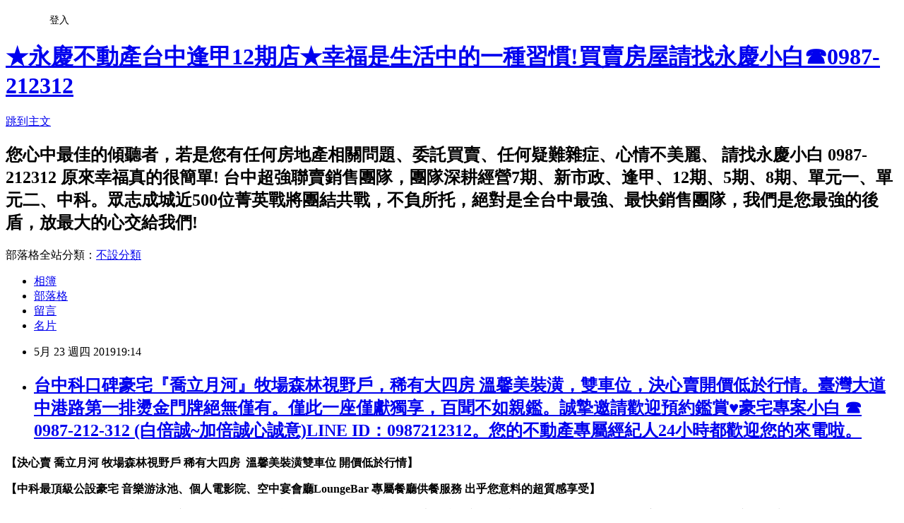

--- FILE ---
content_type: text/html; charset=utf-8
request_url: https://bai760514.pixnet.net/blog/posts/9467672588
body_size: 100498
content:
<!DOCTYPE html><html lang="zh-TW"><head><meta charSet="utf-8"/><meta name="viewport" content="width=device-width, initial-scale=1"/><link rel="stylesheet" href="https://static.1px.tw/blog-next/_next/static/chunks/b1e52b495cc0137c.css" data-precedence="next"/><link rel="stylesheet" href="/fix.css?v=202601181640" type="text/css" data-precedence="medium"/><link rel="stylesheet" href="https://s3.1px.tw/blog/theme/choc/iframe-popup.css?v=202601181640" type="text/css" data-precedence="medium"/><link rel="stylesheet" href="https://s3.1px.tw/blog/theme/choc/plugins.min.css?v=202601181640" type="text/css" data-precedence="medium"/><link rel="stylesheet" href="https://s3.1px.tw/blog/theme/choc/openid-comment.css?v=202601181640" type="text/css" data-precedence="medium"/><link rel="stylesheet" href="https://s3.1px.tw/blog/theme/choc/style.min.css?v=202601181640" type="text/css" data-precedence="medium"/><link rel="stylesheet" href="https://s3.1px.tw/blog/theme/choc/main.min.css?v=202601181640" type="text/css" data-precedence="medium"/><link rel="stylesheet" href="https://pimg.1px.tw/bai760514/assets/bai760514.css?v=202601181640" type="text/css" data-precedence="medium"/><link rel="stylesheet" href="https://s3.1px.tw/blog/theme/choc/author-info.css?v=202601181640" type="text/css" data-precedence="medium"/><link rel="stylesheet" href="https://s3.1px.tw/blog/theme/choc/idlePop.min.css?v=202601181640" type="text/css" data-precedence="medium"/><link rel="preload" as="script" fetchPriority="low" href="https://static.1px.tw/blog-next/_next/static/chunks/94688e2baa9fea03.js"/><script src="https://static.1px.tw/blog-next/_next/static/chunks/41eaa5427c45ebcc.js" async=""></script><script src="https://static.1px.tw/blog-next/_next/static/chunks/e2c6231760bc85bd.js" async=""></script><script src="https://static.1px.tw/blog-next/_next/static/chunks/94bde6376cf279be.js" async=""></script><script src="https://static.1px.tw/blog-next/_next/static/chunks/426b9d9d938a9eb4.js" async=""></script><script src="https://static.1px.tw/blog-next/_next/static/chunks/turbopack-5021d21b4b170dda.js" async=""></script><script src="https://static.1px.tw/blog-next/_next/static/chunks/ff1a16fafef87110.js" async=""></script><script src="https://static.1px.tw/blog-next/_next/static/chunks/e308b2b9ce476a3e.js" async=""></script><script src="https://static.1px.tw/blog-next/_next/static/chunks/2bf79572a40338b7.js" async=""></script><script src="https://static.1px.tw/blog-next/_next/static/chunks/d3c6eed28c1dd8e2.js" async=""></script><script src="https://static.1px.tw/blog-next/_next/static/chunks/d4d39cfc2a072218.js" async=""></script><script src="https://static.1px.tw/blog-next/_next/static/chunks/6a5d72c05b9cd4ba.js" async=""></script><script src="https://static.1px.tw/blog-next/_next/static/chunks/8af6103cf1375f47.js" async=""></script><script src="https://static.1px.tw/blog-next/_next/static/chunks/60d08651d643cedc.js" async=""></script><script src="https://static.1px.tw/blog-next/_next/static/chunks/0ae21416dac1fa83.js" async=""></script><script src="https://static.1px.tw/blog-next/_next/static/chunks/6d1100e43ad18157.js" async=""></script><script src="https://static.1px.tw/blog-next/_next/static/chunks/87eeaf7a3b9005e8.js" async=""></script><script src="https://static.1px.tw/blog-next/_next/static/chunks/ed01c75076819ebd.js" async=""></script><script src="https://static.1px.tw/blog-next/_next/static/chunks/a4df8fc19a9a82e6.js" async=""></script><title>台中科口碑豪宅『喬立月河』牧場森林視野戶，稀有大四房 溫馨美裝潢，雙車位，決心賣開價低於行情。臺灣大道中港路第一排燙金門牌絕無僅有。僅此一座僅獻獨享，百聞不如親鑑。誠摯邀請歡迎預約鑑賞♥豪宅專案小白 ☎ 0987-212-312 (白倍誠~加倍誠心誠意)LINE ID：0987212312。您的不動產專屬經紀人24小時都歡迎您的來電啦。</title><meta name="description" content="【決心賣 喬立月河 牧場森林視野戶 稀有大四房  溫馨美裝潢雙車位 開價低於行情】"/><meta name="author" content="★永慶不動產台中逢甲12期店★幸福是生活中的一種習慣!買賣房屋請找永慶小白☎0987-212312"/><meta name="google-adsense-platform-account" content="pub-2647689032095179"/><meta name="fb:app_id" content="101730233200171"/><link rel="canonical" href="https://bai760514.pixnet.net/blog/posts/9467672588"/><meta property="og:title" content="台中科口碑豪宅『喬立月河』牧場森林視野戶，稀有大四房 溫馨美裝潢，雙車位，決心賣開價低於行情。臺灣大道中港路第一排燙金門牌絕無僅有。僅此一座僅獻獨享，百聞不如親鑑。誠摯邀請歡迎預約鑑賞♥豪宅專案小白 ☎ 0987-212-312 (白倍誠~加倍誠心誠意)LINE ID：0987212312。您的不動產專屬經紀人24小時都歡迎您的來電啦。"/><meta property="og:description" content="【決心賣 喬立月河 牧場森林視野戶 稀有大四房  溫馨美裝潢雙車位 開價低於行情】"/><meta property="og:url" content="https://bai760514.pixnet.net/blog/posts/9467672588"/><meta property="og:image" content="http://www.0987212312.com/wp-content/uploads/2015/03/51-7.jpg"/><meta property="og:type" content="article"/><meta name="twitter:card" content="summary_large_image"/><meta name="twitter:title" content="台中科口碑豪宅『喬立月河』牧場森林視野戶，稀有大四房 溫馨美裝潢，雙車位，決心賣開價低於行情。臺灣大道中港路第一排燙金門牌絕無僅有。僅此一座僅獻獨享，百聞不如親鑑。誠摯邀請歡迎預約鑑賞♥豪宅專案小白 ☎ 0987-212-312 (白倍誠~加倍誠心誠意)LINE ID：0987212312。您的不動產專屬經紀人24小時都歡迎您的來電啦。"/><meta name="twitter:description" content="【決心賣 喬立月河 牧場森林視野戶 稀有大四房  溫馨美裝潢雙車位 開價低於行情】"/><meta name="twitter:image" content="http://www.0987212312.com/wp-content/uploads/2015/03/51-7.jpg"/><link rel="icon" href="/favicon.ico?favicon.a62c60e0.ico" sizes="32x32" type="image/x-icon"/><script src="https://static.1px.tw/blog-next/_next/static/chunks/a6dad97d9634a72d.js" noModule=""></script></head><body><!--$--><!--/$--><!--$?--><template id="B:0"></template><!--/$--><script>requestAnimationFrame(function(){$RT=performance.now()});</script><script src="https://static.1px.tw/blog-next/_next/static/chunks/94688e2baa9fea03.js" id="_R_" async=""></script><div hidden id="S:0"><script id="pixnet-vars">
        window.PIXNET = {
          post_id: "9467672588",
          name: "bai760514",
          user_id: 0,
          blog_id: "4417722",
          display_ads: true,
          ad_options: {"chictrip":false}
        };
      </script><script type="text/javascript" src="https://code.jquery.com/jquery-latest.min.js"></script><script id="json-ld-article-script" type="application/ld+json">{"@context":"https:\u002F\u002Fschema.org","@type":"BlogPosting","isAccessibleForFree":true,"mainEntityOfPage":{"@type":"WebPage","@id":"https:\u002F\u002Fbai760514.pixnet.net\u002Fblog\u002Fposts\u002F9467672588"},"headline":"台中科口碑豪宅『喬立月河』牧場森林視野戶，稀有大四房 溫馨美裝潢，雙車位，決心賣開價低於行情。臺灣大道中港路第一排燙金門牌絕無僅有。僅此一座僅獻獨享，百聞不如親鑑。誠摯邀請歡迎預約鑑賞♥豪宅專案小白 ☎ 0987-212-312 (白倍誠~加倍誠心誠意)LINE ID：0987212312。您的不動產專屬經紀人24小時都歡迎您的來電啦。","description":"\u003Cstrong\u003E\u003Cspan style=\"font-size:24px\"\u003E\u003Cimg alt=\"51\" class=\"alignnone size-full wp-image-43196\" height=\"630\" src=\"http:\u002F\u002Fwww.0987212312.com\u002Fwp-content\u002Fuploads\u002F2015\u002F03\u002F51-7.jpg\" title=\"\" width=\"800\"\u003E\u003C\u002Fspan\u003E\u003C\u002Fstrong\u003E\u003Cbr\u003E\u003Cstrong\u003E\u003Cspan style=\"font-size:24px\"\u003E【決心賣 喬立月河 牧場森林視野戶 稀有大四房  溫馨美裝潢雙車位 開價低於行情】\u003C\u002Fspan\u003E\u003C\u002Fstrong\u003E\u003Cbr\u003E","articleBody":"\u003Cp align=\"center\"\u003E\u003Cspan style=\"color:#ff0000\"\u003E\u003Cstrong\u003E\u003Cspan style=\"font-size:24px\"\u003E\u003Cimg alt=\"51\" class=\"alignnone size-full wp-image-43196\" height=\"630\" src=\"http:\u002F\u002Fwww.0987212312.com\u002Fwp-content\u002Fuploads\u002F2015\u002F03\u002F51-7.jpg\" title=\"\" width=\"800\"\u003E\u003C\u002Fspan\u003E\u003C\u002Fstrong\u003E\u003C\u002Fspan\u003E\u003C\u002Fp\u003E\n\n\u003Cp align=\"center\"\u003E\u003Cspan style=\"color:#ff0000\"\u003E\u003Cstrong\u003E\u003Cspan style=\"font-size:24px\"\u003E【決心賣 喬立月河 牧場森林視野戶 稀有大四房&nbsp; 溫馨美裝潢雙車位 開價低於行情】\u003C\u002Fspan\u003E\u003C\u002Fstrong\u003E\u003C\u002Fspan\u003E\u003C\u002Fp\u003E\n\n\u003Cp align=\"center\"\u003E\u003Cspan style=\"font-size:24px\"\u003E\u003Cspan style=\"color:#00ff00\"\u003E\u003Cstrong\u003E\u003Cspan style=\"background-color:#000000\"\u003E【中科最頂級公設豪宅 \u003Cstrong\u003E音樂游泳池、個人電影院、空中宴會廳LoungeBar&nbsp;\u003C\u002Fstrong\u003E專屬餐廳供餐服務 出乎您意料的超質感享受】\u003C\u002Fspan\u003E\u003C\u002Fstrong\u003E\u003C\u002Fspan\u003E\u003C\u002Fspan\u003E\u003C\u002Fp\u003E\n\n\u003Cp align=\"center\"\u003E\u003Cspan style=\"color:#0000cd\"\u003E\u003Cspan style=\"font-size:24px\"\u003E\u003Cstrong\u003E【世界級景觀50萬坪森林視野無價窗景 中港路最驕傲的視野 日月星辰景觀變幻 登峰高樓億萬夜景 臺灣大道領袖視野 再創巔峰&nbsp;\u003C\u002Fstrong\u003E\u003C\u002Fspan\u003E\u003C\u002Fspan\u003E\u003Cspan style=\"color:#0000cd\"\u003E\u003Cspan style=\"font-size:24px\"\u003E\u003Cstrong\u003E&nbsp;媲美紐約中央公園豪宅 珍稀永恆的收藏】\u003C\u002Fstrong\u003E\u003C\u002Fspan\u003E\u003C\u002Fspan\u003E\u003C\u002Fp\u003E\n\n\u003Cp align=\"center\"\u003E\u003Cspan style=\"color:#8b4513\"\u003E\u003Cspan style=\"line-height:20.79px\"\u003E\u003Cstrong\u003E\u003Cspan style=\"font-size:24px\"\u003E\u003Cspan style=\"background-color:#ee82ee\"\u003E【中科園區\u003C\u002Fspan\u003E\u003C\u002Fspan\u003E\u003C\u002Fstrong\u003E\u003C\u002Fspan\u003E\u003Cstrong\u003E\u003Cspan style=\"font-size:x-large\"\u003E\u003Cspan style=\"background-color:#ee82ee\"\u003E、\u003C\u002Fspan\u003E\u003C\u002Fspan\u003E\u003C\u002Fstrong\u003E\u003Cspan style=\"line-height:20.79px\"\u003E\u003Cstrong\u003E\u003Cspan style=\"font-size:24px\"\u003E\u003Cspan style=\"background-color:#ee82ee\"\u003E工業區、精密\u003Cspan style=\"font-size:18pt\"\u003E機械園區\u003C\u002Fspan\u003E\u003C\u002Fspan\u003E\u003C\u002Fspan\u003E\u003C\u002Fstrong\u003E\u003C\u002Fspan\u003E\u003Cspan style=\"font-size:18pt\"\u003E\u003Cstrong\u003E\u003Cspan style=\"background-color:#ee82ee\"\u003E、水湳\u003C\u002Fspan\u003E\u003C\u002Fstrong\u003E\u003Cstrong\u003E\u003Cspan style=\"background-color:#ee82ee\"\u003E經貿園區、逢甲12期、新市政中心、\u003C\u002Fspan\u003E\u003C\u002Fstrong\u003E\u003Cspan style=\"line-height:20.79px\"\u003E\u003Cstrong\u003E\u003Cspan style=\"background-color:#ee82ee\"\u003E核心一級地段】\u003C\u002Fspan\u003E\u003C\u002Fstrong\u003E\u003C\u002Fspan\u003E\u003C\u002Fspan\u003E\u003C\u002Fspan\u003E\u003C\u002Fp\u003E\n\n\u003Cp align=\"center\"\u003E\u003Cspan style=\"color:#ff6600; font-size:18pt\"\u003E\u003Cstrong\u003E【中科核心地段 生活機能超完善台糖、J-Mall、米平方森活廣場、Tech Mall、東海商圈 人文薈萃新富磁場】\u003C\u002Fstrong\u003E\u003C\u002Fspan\u003E\u003C\u002Fp\u003E\n\n\u003Cp align=\"center\"\u003E\u003Cspan style=\"color:#000000; font-size:18pt\"\u003E\u003Cspan style=\"background-color:#00ffff\"\u003E\u003Cstrong\u003E【臺灣大道中港路第一排燙金門牌絕無僅有】\u003C\u002Fstrong\u003E\u003C\u002Fspan\u003E\u003C\u002Fspan\u003E\u003C\u002Fp\u003E\n\n\u003Cp align=\"center\"\u003E\u003Cspan style=\"color:#808000; font-size:18pt\"\u003E\u003Cstrong\u003E【傳世、傳承、節稅、資金規劃最佳選擇】\u003C\u002Fstrong\u003E\u003C\u002Fspan\u003E\u003C\u002Fp\u003E\n\n\u003Cp align=\"center\"\u003E\u003Cspan style=\"background-color:#ffff00; color:#339966; font-size:18pt\"\u003E\u003Cstrong\u003E【喬立建設中科豪宅專案銷售經理】\u003C\u002Fstrong\u003E\u003C\u002Fspan\u003E\u003C\u002Fp\u003E\n\n\u003Cp align=\"center\"\u003E\u003Cspan style=\"color:#0000ff; font-size:18pt\"\u003E\u003Cstrong\u003E【幸福是生活中的一種習慣】\u003C\u002Fstrong\u003E\u003C\u002Fspan\u003E\u003C\u002Fp\u003E\n\n\u003Cp align=\"center\"\u003E\u003Cimg alt=\"0\" class=\"alignnone size-full wp-image-43224\" height=\"632\" src=\"http:\u002F\u002Fwww.0987212312.com\u002Fwp-content\u002Fuploads\u002F2019\u002F05\u002F0.jpg\" title=\"\" width=\"800\"\u003E\u003Cimg alt=\"0\" class=\"alignnone size-full wp-image-43194\" height=\"805\" src=\"http:\u002F\u002Fwww.0987212312.com\u002Fwp-content\u002Fuploads\u002F2015\u002F03\u002F0-2.jpg\" title=\"\" width=\"800\"\u003E\u003C\u002Fp\u003E\n\n\u003Cp\u003E\u003Cspan style=\"font-family:arial,helvetica,sans-serif; font-size:18pt\"\u003E\u003Cspan style=\"color:#0000ff\"\u003E\u003Cstrong\u003E本案基本資料\u003C\u002Fstrong\u003E\u003C\u002Fspan\u003E\u003C\u002Fspan\u003E\u003C\u002Fp\u003E\n\n\u003Cp\u003E\u003Cstrong\u003E\u003Cspan style=\"font-size:14pt\"\u003E\u003Cspan style=\"color:#000000\"\u003E\u003Cspan style=\"color:#ff0000\"\u003E◆建案名稱：&nbsp;\u003C\u002Fspan\u003E喬立月河。\u003C\u002Fspan\u003E\u003C\u002Fspan\u003E\u003C\u002Fstrong\u003E\u003C\u002Fp\u003E\n\n\u003Cp\u003E\u003Cspan style=\"font-size:14pt\"\u003E\u003Cspan style=\"font-family:arial,helvetica,sans-serif\"\u003E\u003Cspan style=\"color:#000000\"\u003E\u003Cstrong\u003E\u003Cspan style=\"color:#ff0000\"\u003E◆樓層：\u003C\u002Fspan\u003E13F\u002F26F。\u003C\u002Fstrong\u003E\u003C\u002Fspan\u003E\u003C\u002Fspan\u003E\u003C\u002Fspan\u003E\u003C\u002Fp\u003E\n\n\u003Cp\u003E\u003Cspan style=\"font-size:14pt\"\u003E\u003Cspan style=\"font-family:arial,helvetica,sans-serif\"\u003E\u003Cspan style=\"color:#000000\"\u003E\u003Cstrong\u003E\u003Cspan style=\"color:#ff0000\"\u003E◆售價：\u003C\u002Fspan\u003E1798萬。\u003C\u002Fstrong\u003E\u003C\u002Fspan\u003E\u003C\u002Fspan\u003E\u003C\u002Fspan\u003E\u003C\u002Fp\u003E\n\n\u003Cp\u003E\u003Cspan style=\"font-size:14pt\"\u003E\u003Cspan style=\"font-family:arial,helvetica,sans-serif\"\u003E\u003Cspan style=\"color:#000000\"\u003E\u003Cstrong\u003E\u003Cspan style=\"color:#ff0000\"\u003E◆格局：\u003C\u002Fspan\u003E4房2廳2衛2陽台。\u003C\u002Fstrong\u003E\u003C\u002Fspan\u003E\u003C\u002Fspan\u003E\u003C\u002Fspan\u003E\u003C\u002Fp\u003E\n\n\u003Cp\u003E\u003Cspan style=\"font-size:14pt\"\u003E\u003Cspan style=\"font-family:arial,helvetica,sans-serif\"\u003E\u003Cspan style=\"color:#000000\"\u003E\u003Cstrong\u003E\u003Cspan style=\"color:#ff0000\"\u003E◆總建坪：\u003C\u002Fspan\u003E66.667坪。\u003C\u002Fstrong\u003E\u003C\u002Fspan\u003E\u003C\u002Fspan\u003E\u003C\u002Fspan\u003E\u003C\u002Fp\u003E\n\n\u003Cp\u003E\u003Cspan style=\"font-size:14pt\"\u003E\u003Cspan style=\"font-family:arial,helvetica,sans-serif\"\u003E\u003Cspan style=\"color:#000000\"\u003E\u003Cstrong\u003E\u003Cspan style=\"color:#ff0000\"\u003E◆主建物：\u003C\u002Fspan\u003E33.039坪。\u003C\u002Fstrong\u003E\u003C\u002Fspan\u003E\u003C\u002Fspan\u003E\u003C\u002Fspan\u003E\u003C\u002Fp\u003E\n\n\u003Cp\u003E\u003Cspan style=\"font-size:14pt\"\u003E\u003Cspan style=\"font-family:arial,helvetica,sans-serif\"\u003E\u003Cspan style=\"color:#000000\"\u003E\u003Cstrong\u003E\u003Cspan style=\"color:#ff0000\"\u003E◆附屬建物：\u003C\u002Fspan\u003E5.024坪。\u003C\u002Fstrong\u003E\u003C\u002Fspan\u003E\u003C\u002Fspan\u003E\u003C\u002Fspan\u003E\u003C\u002Fp\u003E\n\n\u003Cp\u003E\u003Cspan style=\"font-size:14pt\"\u003E\u003Cspan style=\"font-family:arial,helvetica,sans-serif\"\u003E\u003Cspan style=\"color:#000000\"\u003E\u003Cstrong\u003E\u003Cspan style=\"color:#ff0000\"\u003E◆公設：\u003C\u002Fspan\u003E16.304坪。\u003C\u002Fstrong\u003E\u003C\u002Fspan\u003E\u003C\u002Fspan\u003E\u003C\u002Fspan\u003E\u003C\u002Fp\u003E\n\n\u003Cp\u003E\u003Cspan style=\"font-size:14pt\"\u003E\u003Cspan style=\"font-family:arial,helvetica,sans-serif\"\u003E\u003Cspan style=\"color:#000000\"\u003E\u003Cstrong\u003E\u003Cspan style=\"color:#ff0000\"\u003E◆車位：\u003C\u002Fspan\u003EB2一平面車位及B4一位機械車位。\u003C\u002Fstrong\u003E\u003C\u002Fspan\u003E\u003C\u002Fspan\u003E\u003C\u002Fspan\u003E\u003C\u002Fp\u003E\n\n\u003Cp\u003E\u003Cspan style=\"font-size:14pt\"\u003E\u003Cspan style=\"font-family:arial,helvetica,sans-serif\"\u003E\u003Cspan style=\"color:#000000\"\u003E\u003Cstrong\u003E\u003Cspan style=\"color:#ff0000\"\u003E◆座向：\u003C\u002Fspan\u003E\u003C\u002Fstrong\u003E\u003C\u002Fspan\u003E\u003C\u002Fspan\u003E\u003Cspan style=\"font-family:arial,helvetica,sans-serif\"\u003E\u003Cspan style=\"color:#000000\"\u003E\u003Cstrong\u003E落地窗座西朝東、建物大門座西朝東、管理室座西朝東。\u003C\u002Fstrong\u003E\u003C\u002Fspan\u003E\u003C\u002Fspan\u003E\u003C\u002Fspan\u003E\u003C\u002Fp\u003E\n\n\u003Cp\u003E\u003Cspan style=\"font-size:14pt\"\u003E\u003Cspan style=\"font-family:arial,helvetica,sans-serif\"\u003E\u003Cspan style=\"color:#000000\"\u003E\u003Cstrong\u003E\u003Cspan style=\"color:#ff0000\"\u003E◆管理費：\u003C\u002Fspan\u003E約14,400元\u002F季繳。\u003C\u002Fstrong\u003E\u003C\u002Fspan\u003E\u003C\u002Fspan\u003E\u003C\u002Fspan\u003E\u003C\u002Fp\u003E\n\n\u003Cp\u003E\u003Cimg alt=\"1\" class=\"alignnone size-full wp-image-43225\" height=\"630\" src=\"http:\u002F\u002Fwww.0987212312.com\u002Fwp-content\u002Fuploads\u002F2019\u002F05\u002F1-1.jpg\" title=\"\" width=\"800\"\u003E \u003Cimg alt=\"2\" class=\"alignnone size-full wp-image-43226\" height=\"630\" src=\"http:\u002F\u002Fwww.0987212312.com\u002Fwp-content\u002Fuploads\u002F2019\u002F05\u002F2-1.jpg\" title=\"\" width=\"800\"\u003E \u003Cimg alt=\"3\" class=\"alignnone size-full wp-image-43227\" height=\"630\" src=\"http:\u002F\u002Fwww.0987212312.com\u002Fwp-content\u002Fuploads\u002F2019\u002F05\u002F3-1.jpg\" title=\"\" width=\"800\"\u003E \u003Cimg alt=\"4\" class=\"alignnone size-full wp-image-43228\" height=\"630\" src=\"http:\u002F\u002Fwww.0987212312.com\u002Fwp-content\u002Fuploads\u002F2019\u002F05\u002F4-1.jpg\" title=\"\" width=\"800\"\u003E\u003Cimg alt=\"6\" class=\"alignnone size-full wp-image-43229\" height=\"630\" src=\"http:\u002F\u002Fwww.0987212312.com\u002Fwp-content\u002Fuploads\u002F2019\u002F05\u002F6-1.jpg\" title=\"\" width=\"800\"\u003E \u003Cimg alt=\"7\" class=\"alignnone size-full wp-image-43230\" height=\"630\" src=\"http:\u002F\u002Fwww.0987212312.com\u002Fwp-content\u002Fuploads\u002F2019\u002F05\u002F7-1.jpg\" title=\"\" width=\"800\"\u003E \u003Cimg alt=\"8\" class=\"alignnone size-full wp-image-43231\" height=\"630\" src=\"http:\u002F\u002Fwww.0987212312.com\u002Fwp-content\u002Fuploads\u002F2019\u002F05\u002F8-1.jpg\" title=\"\" width=\"800\"\u003E \u003Cimg alt=\"9\" class=\"alignnone size-full wp-image-43232\" height=\"630\" src=\"http:\u002F\u002Fwww.0987212312.com\u002Fwp-content\u002Fuploads\u002F2019\u002F05\u002F9-1.jpg\" title=\"\" width=\"800\"\u003E\u003Cimg alt=\"10\" class=\"alignnone size-full wp-image-43233\" height=\"630\" src=\"http:\u002F\u002Fwww.0987212312.com\u002Fwp-content\u002Fuploads\u002F2019\u002F05\u002F10-1.jpg\" title=\"\" width=\"800\"\u003E \u003Cimg alt=\"11\" class=\"alignnone size-full wp-image-43234\" height=\"630\" src=\"http:\u002F\u002Fwww.0987212312.com\u002Fwp-content\u002Fuploads\u002F2019\u002F05\u002F11.jpg\" title=\"\" width=\"800\"\u003E \u003Cimg alt=\"12\" class=\"alignnone size-full wp-image-43235\" height=\"630\" src=\"http:\u002F\u002Fwww.0987212312.com\u002Fwp-content\u002Fuploads\u002F2019\u002F05\u002F12.jpg\" title=\"\" width=\"800\"\u003E \u003Cimg alt=\"13\" class=\"alignnone size-full wp-image-43236\" height=\"630\" src=\"http:\u002F\u002Fwww.0987212312.com\u002Fwp-content\u002Fuploads\u002F2019\u002F05\u002F13.jpg\" title=\"\" width=\"800\"\u003E\u003Cimg alt=\"14\" class=\"alignnone size-full wp-image-43237\" height=\"630\" src=\"http:\u002F\u002Fwww.0987212312.com\u002Fwp-content\u002Fuploads\u002F2019\u002F05\u002F14.jpg\" title=\"\" width=\"800\"\u003E \u003Cimg alt=\"15\" class=\"alignnone size-full wp-image-43238\" height=\"630\" src=\"http:\u002F\u002Fwww.0987212312.com\u002Fwp-content\u002Fuploads\u002F2019\u002F05\u002F15.jpg\" title=\"\" width=\"800\"\u003E \u003Cimg alt=\"16\" class=\"alignnone size-full wp-image-43239\" height=\"630\" src=\"http:\u002F\u002Fwww.0987212312.com\u002Fwp-content\u002Fuploads\u002F2019\u002F05\u002F16.jpg\" title=\"\" width=\"800\"\u003E \u003Cimg alt=\"17\" class=\"alignnone size-full wp-image-43240\" height=\"630\" src=\"http:\u002F\u002Fwww.0987212312.com\u002Fwp-content\u002Fuploads\u002F2019\u002F05\u002F17.jpg\" title=\"\" width=\"800\"\u003E\u003Cimg alt=\"18\" class=\"alignnone size-full wp-image-43241\" height=\"630\" src=\"http:\u002F\u002Fwww.0987212312.com\u002Fwp-content\u002Fuploads\u002F2019\u002F05\u002F18.jpg\" title=\"\" width=\"800\"\u003E \u003Cimg alt=\"19\" class=\"alignnone size-full wp-image-43242\" height=\"630\" src=\"http:\u002F\u002Fwww.0987212312.com\u002Fwp-content\u002Fuploads\u002F2019\u002F05\u002F19.jpg\" title=\"\" width=\"800\"\u003E \u003Cimg alt=\"20\" class=\"alignnone size-full wp-image-43243\" height=\"630\" src=\"http:\u002F\u002Fwww.0987212312.com\u002Fwp-content\u002Fuploads\u002F2019\u002F05\u002F20.jpg\" title=\"\" width=\"800\"\u003E \u003Cimg alt=\"21\" class=\"alignnone size-full wp-image-43244\" height=\"630\" src=\"http:\u002F\u002Fwww.0987212312.com\u002Fwp-content\u002Fuploads\u002F2019\u002F05\u002F21.jpg\" title=\"\" width=\"800\"\u003E\u003Cimg alt=\"22\" class=\"alignnone size-full wp-image-43245\" height=\"630\" src=\"http:\u002F\u002Fwww.0987212312.com\u002Fwp-content\u002Fuploads\u002F2019\u002F05\u002F22.jpg\" title=\"\" width=\"800\"\u003E\u003C\u002Fp\u003E\n\n\u003Cp align=\"center\" style=\"text-align: left;\"\u003E\u003Cspan style=\"color:#0000ff; font-size:18pt\"\u003E\u003Cstrong\u003E建案基本資料\u003C\u002Fstrong\u003E\u003C\u002Fspan\u003E\u003C\u002Fp\u003E\n\n\u003Cp\u003E\u003Cspan style=\"font-size:14pt\"\u003E\u003Cstrong\u003E\u003Cspan style=\"color:#333300\"\u003E\u003Cspan style=\"color:#ff0000\"\u003E◆建案名稱：\u003C\u002Fspan\u003E\u003Cspan style=\"color:#000000\"\u003E喬立月河。\u003C\u002Fspan\u003E\u003C\u002Fspan\u003E\u003C\u002Fstrong\u003E\u003C\u002Fspan\u003E\u003C\u002Fp\u003E\n\n\u003Cp\u003E\u003Cspan style=\"font-size:14pt\"\u003E\u003Cstrong\u003E\u003Cspan style=\"color:#333300\"\u003E\u003Cspan style=\"color:#ff0000\"\u003E◆建設公司：\u003C\u002Fspan\u003E\u003Cspan style=\"color:#000000\"\u003E喬立建設。\u003C\u002Fspan\u003E\u003C\u002Fspan\u003E\u003C\u002Fstrong\u003E\u003C\u002Fspan\u003E\u003C\u002Fp\u003E\n\n\u003Cp\u003E\u003Cspan style=\"font-size:14pt\"\u003E\u003Cstrong\u003E\u003Cspan style=\"color:#000000\"\u003E\u003Cspan style=\"background-color:#ffffff; color:#ff0000\"\u003E◆建案類別：\u003C\u002Fspan\u003E\u003C\u002Fspan\u003E\u003Cspan style=\"color:#000000\"\u003E住宅用(電梯大樓)。\u003C\u002Fspan\u003E\u003C\u002Fstrong\u003E\u003C\u002Fspan\u003E\u003C\u002Fp\u003E\n\n\u003Cp\u003E\u003Cspan style=\"font-size:14pt\"\u003E\u003Cstrong\u003E\u003Cspan style=\"color:#333300\"\u003E\u003Cspan style=\"color:#ff0000\"\u003E◆基地面積：\u003Cspan style=\"color:#000000\"\u003E約1001\u003C\u002Fspan\u003E\u003C\u002Fspan\u003E\u003Cspan style=\"color:#000000\"\u003E坪。\u003C\u002Fspan\u003E\u003C\u002Fspan\u003E\u003C\u002Fstrong\u003E\u003C\u002Fspan\u003E\u003C\u002Fp\u003E\n\n\u003Cp\u003E\u003Cspan style=\"font-size:14pt\"\u003E\u003Cstrong\u003E\u003Cspan style=\"color:#333300\"\u003E\u003Cspan style=\"color:#ff0000\"\u003E◆規劃坪數：\u003C\u002Fspan\u003E\u003Cspan style=\"color:#000000\"\u003E50-150\u003C\u002Fspan\u003E\u003C\u002Fspan\u003E\u003C\u002Fstrong\u003E\u003C\u002Fspan\u003E\u003Cspan style=\"font-size:14pt\"\u003E\u003Cstrong\u003E\u003Cspan style=\"color:#333300\"\u003E\u003Cspan style=\"color:#000000\"\u003E坪。\u003C\u002Fspan\u003E\u003C\u002Fspan\u003E\u003C\u002Fstrong\u003E\u003C\u002Fspan\u003E\u003C\u002Fp\u003E\n\n\u003Cp\u003E\u003Cspan style=\"font-size:14pt\"\u003E\u003Cstrong\u003E\u003Cspan style=\"color:#333300\"\u003E\u003Cspan style=\"color:#ff0000\"\u003E◆樓層規劃：\u003C\u002Fspan\u003E\u003Cspan style=\"color:#000000\"\u003E地上26樓、地下4層。\u003C\u002Fspan\u003E\u003C\u002Fspan\u003E\u003C\u002Fstrong\u003E\u003C\u002Fspan\u003E\u003C\u002Fp\u003E\n\n\u003Cp\u003E\u003Cspan style=\"font-size:14pt\"\u003E\u003Cstrong\u003E\u003Cspan style=\"color:#333300\"\u003E\u003Cspan style=\"color:#ff0000\"\u003E◆棟別規劃：\u003C\u002Fspan\u003E\u003Cspan style=\"color:#000000\"\u003E三個棟別(ABC三戶共用兩部梯、DEF三戶共用兩部梯、GHI三戶共用兩部梯)。\u003C\u002Fspan\u003E\u003C\u002Fspan\u003E\u003C\u002Fstrong\u003E\u003C\u002Fspan\u003E\u003C\u002Fp\u003E\n\n\u003Cp\u003E\u003Cspan style=\"font-size:14pt\"\u003E\u003Cstrong\u003E\u003Cspan style=\"color:#333300\"\u003E\u003Cspan style=\"color:#ff0000\"\u003E◆格局規劃：\u003C\u002Fspan\u003E\u003Cspan style=\"color:#000000\"\u003E3-4房。\u003C\u002Fspan\u003E\u003C\u002Fspan\u003E\u003C\u002Fstrong\u003E\u003C\u002Fspan\u003E\u003C\u002Fp\u003E\n\n\u003Cp\u003E\u003Cspan style=\"font-size:14pt\"\u003E\u003Cstrong\u003E\u003Cspan style=\"color:#333300\"\u003E\u003Cspan style=\"color:#ff0000\"\u003E◆總戶數：\u003C\u002Fspan\u003E\u003Cspan style=\"color:#000000\"\u003E197戶。\u003C\u002Fspan\u003E\u003C\u002Fspan\u003E\u003C\u002Fstrong\u003E\u003C\u002Fspan\u003E\u003C\u002Fp\u003E\n\n\u003Cp\u003E\u003Cspan style=\"font-size:14pt\"\u003E\u003Cstrong\u003E\u003Cspan style=\"color:#333300\"\u003E\u003Cspan style=\"color:#ff0000\"\u003E◆公設比：\u003C\u002Fspan\u003E\u003Cspan style=\"color:#000000\"\u003E約30%。\u003C\u002Fspan\u003E\u003C\u002Fspan\u003E\u003C\u002Fstrong\u003E\u003C\u002Fspan\u003E\u003C\u002Fp\u003E\n\n\u003Cp\u003E\u003Cspan style=\"font-size:14pt\"\u003E\u003Cstrong\u003E\u003Cspan style=\"color:#333300\"\u003E\u003Cspan style=\"color:#ff0000\"\u003E◆管理費：\u003Cspan style=\"color:#000000\"\u003E約80\u003C\u002Fspan\u003E\u003C\u002Fspan\u003E\u003Cspan style=\"color:#000000\"\u003E元\u002F坪、汽車平面車位清潔費300元\u002F位、汽車機械車位清潔費150元\u002F位。\u003C\u002Fspan\u003E\u003C\u002Fspan\u003E\u003C\u002Fstrong\u003E\u003C\u002Fspan\u003E\u003C\u002Fp\u003E\n\n\u003Cp\u003E\u003Cspan style=\"font-size:14pt\"\u003E\u003Cstrong\u003E\u003Cspan style=\"color:#333300\"\u003E\u003Cspan style=\"color:#ff0000\"\u003E◆建材配備：\u003C\u002Fspan\u003E\u003Cspan style=\"color:#000000\"\u003E鋼筋混凝土造。\u003C\u002Fspan\u003E\u003C\u002Fspan\u003E\u003C\u002Fstrong\u003E\u003C\u002Fspan\u003E\u003C\u002Fp\u003E\n\n\u003Cp\u003E\u003Cspan style=\"font-size:14pt\"\u003E\u003Cstrong\u003E\u003Cspan style=\"color:#333300\"\u003E\u003Cspan style=\"color:#ff0000\"\u003E◆完工日：\u003C\u002Fspan\u003E\u003Cspan style=\"color:#000000\"\u003E民國98年05月06日。\u003C\u002Fspan\u003E\u003C\u002Fspan\u003E\u003C\u002Fstrong\u003E\u003C\u002Fspan\u003E\u003C\u002Fp\u003E\n\n\u003Cp\u003E\u003Cspan style=\"font-size:14pt\"\u003E\u003Cstrong\u003E\u003Cspan style=\"color:#333300\"\u003E\u003Cspan style=\"color:#ff0000\"\u003E◆管理方式：\u003C\u002Fspan\u003E\u003Cspan style=\"color:#000000\"\u003E24小時物業管理公司。\u003C\u002Fspan\u003E\u003C\u002Fspan\u003E\u003C\u002Fstrong\u003E\u003C\u002Fspan\u003E\u003C\u002Fp\u003E\n\n\u003Cp style=\"text-align: left;\"\u003E\u003Cspan style=\"font-size:14pt\"\u003E\u003Cstrong\u003E\u003Cspan style=\"color:#333300\"\u003E\u003Cspan style=\"color:#ff0000\"\u003E◆地址：\u003C\u002Fspan\u003E\u003Cspan style=\"color:#000000\"\u003E台中市西屯區臺灣大道四段1216號、1218號、1220號。\u003C\u002Fspan\u003E\u003C\u002Fspan\u003E\u003C\u002Fstrong\u003E\u003C\u002Fspan\u003E\u003C\u002Fp\u003E\n\n\u003Cp style=\"text-align: left;\"\u003E\u003Cspan style=\"font-size:14pt\"\u003E\u003Cstrong\u003E\u003Cspan style=\"color:#333300\"\u003E\u003Cspan style=\"color:#000000\"\u003E\u003Ciframe allowfullscreen=\"allowfullscreen\" frameborder=\"0\" height=\"450\" src=\"https:\u002F\u002Fwww.google.com\u002Fmaps\u002Fembed?pb=!1m18!1m12!1m3!1d3639.6281334656164!2d120.6095193149896!3d24.18477108437699!2m3!1f0!2f0!3f0!3m2!1i1024!2i768!4f13.1!3m3!1m2!1s0x34691537920fb617%3A0x7ef67ae0fd9513cd!2z5Zas56uL5pyI5rKz!5e0!3m2!1szh-TW!2stw!4v1558539966811!5m2!1szh-TW!2stw\" style=\"border: 0;\" width=\"600\"\u003E\u003C\u002Fiframe\u003E\u003Ciframe allowfullscreen=\"allowfullscreen\" frameborder=\"0\" height=\"450\" src=\"https:\u002F\u002Fwww.google.com\u002Fmaps\u002Fembed?pb=!4v1558540007173!6m8!1m7!1siNIWj5U4ysDglchyo8Jbgw!2m2!1d24.1843483544189!2d120.6117681209368!3f309.8390946248741!4f36.079070957044536!5f0.7820865974627469\" style=\"border: 0;\" width=\"600\"\u003E\u003C\u002Fiframe\u003E\u003C\u002Fspan\u003E\u003C\u002Fspan\u003E\u003C\u002Fstrong\u003E\u003C\u002Fspan\u003E\u003C\u002Fp\u003E\n\n\u003Cp\u003E\u003Cspan style=\"color:#0000ff; font-size:22px\"\u003E\u003Cstrong\u003E本案特色\u003C\u002Fstrong\u003E\u003C\u002Fspan\u003E\u003C\u002Fp\u003E\n\n\u003Cp\u003E\u003Cstrong style=\"color:#ff0000\"\u003E\u003Cspan style=\"font-size:18px\"\u003E\u003Cspan style=\"font-family:arial,helvetica,sans-serif; font-size:14pt\"\u003E「喬立月河」基地1001坪，規劃地下4樓、地上26樓，總戶數197戶，四面臨路完整街廓，基地臨路退縮，230公尺環社區健康步道，中庭植栽調節舒適微氣候，景觀開窗，採光、通風良好，讓住戶住得舒適。\u003C\u002Fspan\u003E\u003C\u002Fspan\u003E\u003C\u002Fstrong\u003E\u003C\u002Fp\u003E\n\n\u003Cp\u003E\u003Cspan style=\"font-family:arial,helvetica,sans-serif; font-size:14pt\"\u003E\u003Cstrong\u003E\u003Cspan style=\"color:#000000\"\u003E「喬立月河」矗立中港路最高天際，26樓頂樓設計有星光Tea house、私人招待宴會廳，可俯瞰全台中最有價值的夜景；而24米的四季溫水泳池，更貼心附加池底音樂，是國外頂尖飯店級的特有禮遇；除此之外外尚有SPA、蒸氣烤箱、交誼閱讀、健身瑜珈、電影院影音饗宴等優雅舒適的生活機能設計，另外透過POS系統就能為住戶ROOM SERVICE送到家。\u003C\u002Fspan\u003E\u003C\u002Fstrong\u003E\u003C\u002Fspan\u003E\u003C\u002Fp\u003E\n\n\u003Cp\u003E\u003Cspan style=\"color:#ff0000; font-family:arial,helvetica,sans-serif; font-size:14pt\"\u003E\u003Cstrong\u003E\u003Cspan style=\"background-color:#ffffff\"\u003E縣市合併升格，「喬立月河」位於中台灣第一門戶大道，可說是中港路上最炙手可熱的燙金門牌，周邊不但擁有新光三越百貨、中港交流道、寶成集團BOT、裕元花園酒店、台糖、遠百愛買商圈、國際藝術商圈、中港捷運藍線等，更坐擁7大商圈帶來的便利性，及中部科學園區、機密園區龐大人才移入的增值性，以及東海大學、都會公園，喬立月河讓房子的功能不只是居住，而是對品味生活的詮釋。\u003C\u002Fspan\u003E\u003C\u002Fstrong\u003E\u003C\u002Fspan\u003E\u003C\u002Fp\u003E\n\n\u003Cp\u003E\u003Cspan style=\"font-family:arial,helvetica,sans-serif; font-size:14pt\"\u003E\u003Cstrong\u003E\u003Cspan style=\"color:#000000\"\u003E『喬立月河』中科生活圈核心特區，擁東海、靜宜、逢甲、弘光4座大學，交通優勢佳，鄰近60米 中港路、中港交流道、二高、高鐵車站，地理優勢吸引科技公司主管、教授、醫生、科學園區就業人口購屋。\u003C\u002Fspan\u003E\u003C\u002Fstrong\u003E\u003C\u002Fspan\u003E\u003C\u002Fp\u003E\n\n\u003Cp\u003E\u003Cspan style=\"color:#ff0000; font-family:arial,helvetica,sans-serif; font-size:14pt\"\u003E\u003Cstrong\u003E『喬立月河』典藏正60米中港大道傳世門牌，大器收藏南向第一排絕版50萬坪森林視野，誠待層峰領袖預約鑑賞，高知識、高水平交匯，讓這裡早已形成一處人文薈萃新富磁場。\u003C\u002Fstrong\u003E\u003C\u002Fspan\u003E\u003C\u002Fp\u003E\n\n\u003Cp\u003E\u003Cspan style=\"font-family:arial,helvetica,sans-serif; font-size:14pt\"\u003E\u003Cstrong\u003E\u003Cspan style=\"color:#000000\"\u003E『喬立月河』生活機能一級棒 : J-Mall商圈、台糖量販店、中科紐約101商圈(各國料理餐廳)、米平方森活廣場、Tech-Mall商圈、永福路商圈，西屯路商圈、水堀頭黃昏市場。\u003C\u002Fspan\u003E\u003C\u002Fstrong\u003E\u003C\u002Fspan\u003E\u003C\u002Fp\u003E\n\n\u003Cp\u003E\u003Cspan style=\"color:#ff0000; font-family:arial,helvetica,sans-serif; font-size:14pt\"\u003E\u003Cstrong\u003E『喬立月河』學區 : 東海國小附設幼稚園、國安國小、永安國小、福科明星國中(雙語學校)、九年國教免接送。\u003C\u002Fstrong\u003E\u003C\u002Fspan\u003E\u003C\u002Fp\u003E\n\n\u003Cp\u003E\u003Cspan style=\"font-family:arial,helvetica,sans-serif; font-size:14pt\"\u003E\u003Cstrong\u003E\u003Cspan style=\"color:#000000\"\u003E『喬立月河』醫療體系完善 : 榮總醫院、澄清醫院兩大醫院。\u003C\u002Fspan\u003E\u003C\u002Fstrong\u003E\u003C\u002Fspan\u003E\u003C\u002Fp\u003E\n\n\u003Cp\u003E\u003Cspan style=\"color:#ff0000; font-family:arial,helvetica,sans-serif; font-size:14pt\"\u003E\u003Cstrong\u003E『喬立月河』緊鄰東海萬坪綠地超大牧場、都會公園、國安公園、西屯公園、中科公園、宏恩公園、都會公園多公園綠地，親子休閒踏娛樂青最佳去處。\u003C\u002Fstrong\u003E\u003C\u002Fspan\u003E\u003C\u002Fp\u003E\n\n\u003Cp style=\"font-weight: 400;\"\u003E\u003Cspan style=\"color:#000000\"\u003E\u003Cstrong\u003E\u003Cspan style=\"font-family:arial,helvetica,sans-serif; font-size:14pt\"\u003E月河緣起：\u003C\u002Fspan\u003E\u003C\u002Fstrong\u003E\u003C\u002Fspan\u003E\u003Cspan style=\"color:#000000\"\u003E\u003Cstrong\u003E\u003Cspan style=\"font-family:arial,helvetica,sans-serif; font-size:14pt\"\u003E縱跨歷史，橫越國際，日昇月橫，\u003C\u002Fspan\u003E\u003C\u002Fstrong\u003E\u003C\u002Fspan\u003E\u003Cspan style=\"color:#000000\"\u003E\u003Cstrong\u003E\u003Cspan style=\"font-family:arial,helvetica,sans-serif; font-size:14pt\"\u003E江河不竭，當我們對一棟偉大\u003C\u002Fspan\u003E\u003C\u002Fstrong\u003E\u003C\u002Fspan\u003E\u003Cspan style=\"color:#000000\"\u003E\u003Cstrong\u003E\u003Cspan style=\"font-family:arial,helvetica,sans-serif; font-size:14pt\"\u003E的建築賦予高度期待的同時，\u003C\u002Fspan\u003E\u003C\u002Fstrong\u003E\u003C\u002Fspan\u003E\u003Cspan style=\"color:#000000\"\u003E\u003Cstrong\u003E\u003Cspan style=\"font-family:arial,helvetica,sans-serif; font-size:14pt\"\u003E當這一棟建築已經凝聚我們\u003C\u002Fspan\u003E\u003C\u002Fstrong\u003E\u003C\u002Fspan\u003E\u003Cspan style=\"color:#000000\"\u003E\u003Cstrong\u003E\u003Cspan style=\"font-family:arial,helvetica,sans-serif; font-size:14pt\"\u003E這個團隊所有創作能量的時\u003C\u002Fspan\u003E\u003C\u002Fstrong\u003E\u003C\u002Fspan\u003E\u003Cspan style=\"color:#000000\"\u003E\u003Cstrong\u003E\u003Cspan style=\"font-family:arial,helvetica,sans-serif; font-size:14pt\"\u003E刻，我們謹以跨越號稱之\u003Cspan style=\"background-color:#ff0000\"\u003E月河\u003C\u002Fspan\u003E\u003C\u002Fspan\u003E\u003C\u002Fstrong\u003E\u003C\u002Fspan\u003E\u003C\u002Fp\u003E\n\n\u003Cp style=\"font-weight: 400;\"\u003E\u003Cspan style=\"background-color:#00ff00; color:#000000\"\u003E\u003Cstrong\u003E\u003Cspan style=\"font-family:arial,helvetica,sans-serif; font-size:14pt\"\u003E建設公司理念\u003C\u002Fspan\u003E\u003C\u002Fstrong\u003E\u003C\u002Fspan\u003E\u003C\u002Fp\u003E\n\n\u003Cp style=\"font-weight: 400;\"\u003E\u003Cstrong\u003E\u003Cspan style=\"color:#000000; font-family:arial,helvetica,sans-serif; font-size:14pt\"\u003E以休閒、服務、時尚為建築理念，結合陳列藝術、完善\u003C\u002Fspan\u003E\u003C\u002Fstrong\u003E\u003Cstrong\u003E\u003Cspan style=\"color:#000000; font-family:arial,helvetica,sans-serif; font-size:14pt\"\u003E公設及24小時專人服務，打造社區時尚感；讓現代人在\u003C\u002Fspan\u003E\u003C\u002Fstrong\u003E\u003Cstrong\u003E\u003Cspan style=\"color:#000000; font-family:arial,helvetica,sans-serif; font-size:14pt\"\u003E繁忙的生活中放下腳步，沉潛謐靜與時尚對話， 讓回家\u003C\u002Fspan\u003E\u003C\u002Fstrong\u003E\u003Cstrong\u003E\u003Cspan style=\"color:#000000; font-family:arial,helvetica,sans-serif; font-size:14pt\"\u003E成為一種享受。\u003C\u002Fspan\u003E\u003C\u002Fstrong\u003E\u003C\u002Fp\u003E\n\n\u003Cp style=\"font-weight: 400;\"\u003E\u003Cspan style=\"background-color:#ffff00\"\u003E\u003Cstrong\u003E\u003Cspan style=\"color:#000000; font-family:arial,helvetica,sans-serif; font-size:14pt\"\u003E一樓公設介紹\u003C\u002Fspan\u003E\u003C\u002Fstrong\u003E\u003C\u002Fspan\u003E\u003C\u002Fp\u003E\n\n\u003Cp style=\"font-weight: 400;\"\u003E\u003Cstrong\u003E\u003Cspan style=\"color:#000000; font-family:arial,helvetica,sans-serif; font-size:14pt\"\u003E1.大廳區：大廳挑高7米，櫃檯備有2名秘書專屬服務，24小時管理車道保全人員\u003C\u002Fspan\u003E\u003C\u002Fstrong\u003E\u003C\u002Fp\u003E\n\n\u003Cp style=\"font-weight: 400;\"\u003E\u003Cstrong\u003E\u003Cspan style=\"color:#000000; font-family:arial,helvetica,sans-serif; font-size:14pt\"\u003E2.會客室：全中科最氣派會客室\u003C\u002Fspan\u003E\u003C\u002Fstrong\u003E\u003C\u002Fp\u003E\n\n\u003Cp style=\"font-weight: 400;\"\u003E\u003Cstrong\u003E\u003Cspan style=\"color:#000000; font-family:arial,helvetica,sans-serif; font-size:14pt\"\u003E3.餐飲區：備有服務人員服務\u003C\u002Fspan\u003E\u003C\u002Fstrong\u003E\u003Cstrong\u003E\u003Cspan style=\"color:#000000; font-family:arial,helvetica,sans-serif; font-size:14pt\"\u003E（可用餐點以現金儲值方式扣抵）\u003C\u002Fspan\u003E\u003C\u002Fstrong\u003E\u003C\u002Fp\u003E\n\n\u003Cp style=\"font-weight: 400;\"\u003E\u003Cstrong\u003E\u003Cspan style=\"color:#000000; font-family:arial,helvetica,sans-serif; font-size:14pt\"\u003E4.音樂游泳池+SPA室：全中科唯一難得音樂游泳池\u003C\u002Fspan\u003E\u003C\u002Fstrong\u003E\u003C\u002Fp\u003E\n\n\u003Cp style=\"font-weight: 400;\"\u003E\u003Cstrong\u003E\u003Cspan style=\"color:#000000; font-family:arial,helvetica,sans-serif; font-size:14pt\"\u003E5.垃圾處理：放置於&nbsp;I棟旁獨立垃圾儲藏室\u003C\u002Fspan\u003E\u003C\u002Fstrong\u003E\u003C\u002Fp\u003E\n\n\u003Cp style=\"font-weight: 400;\"\u003E\u003Cstrong\u003E\u003Cspan style=\"color:#000000; font-family:arial,helvetica,sans-serif; font-size:14pt\"\u003E（以現金儲值方式扣抵）\u003C\u002Fspan\u003E\u003C\u002Fstrong\u003E\u003C\u002Fp\u003E\n\n\u003Cp style=\"font-weight: 400;\"\u003E\u003Cspan style=\"background-color:#ffff00\"\u003E\u003Cstrong\u003E\u003Cspan style=\"color:#000000; font-family:arial,helvetica,sans-serif; font-size:14pt\"\u003E二樓公設介紹\u003C\u002Fspan\u003E\u003C\u002Fstrong\u003E\u003C\u002Fspan\u003E\u003C\u002Fp\u003E\n\n\u003Cp style=\"font-weight: 400;\"\u003E\u003Cstrong\u003E\u003Cspan style=\"color:#000000; font-family:arial,helvetica,sans-serif; font-size:14pt\"\u003E1.健身房：備有8台跑步機\u003C\u002Fspan\u003E\u003C\u002Fstrong\u003E\u003C\u002Fp\u003E\n\n\u003Cp style=\"font-weight: 400;\"\u003E\u003Cstrong\u003E\u003Cspan style=\"color:#000000; font-family:arial,helvetica,sans-serif; font-size:14pt\"\u003E2.舞蹈教室：採預約制\u003C\u002Fspan\u003E\u003C\u002Fstrong\u003E\u003C\u002Fp\u003E\n\n\u003Cp style=\"font-weight: 400;\"\u003E\u003Cstrong\u003E\u003Cspan style=\"color:#000000; font-family:arial,helvetica,sans-serif; font-size:14pt\"\u003E3.電影院視聽室：週末固定影片播放，可額外採預約制\u003C\u002Fspan\u003E\u003C\u002Fstrong\u003E\u003C\u002Fp\u003E\n\n\u003Cp style=\"font-weight: 400;\"\u003E\u003Cspan style=\"background-color:#ffff00\"\u003E\u003Cstrong\u003E\u003Cspan style=\"color:#000000; font-family:arial,helvetica,sans-serif; font-size:14pt\"\u003E頂樓公設介紹\u003C\u002Fspan\u003E\u003C\u002Fstrong\u003E\u003C\u002Fspan\u003E\u003C\u002Fp\u003E\n\n\u003Cp style=\"font-weight: 400;\"\u003E\u003Cstrong\u003E\u003Cspan style=\"color:#000000; font-family:arial,helvetica,sans-serif; font-size:14pt\"\u003E頂樓LOUNGE BAR&nbsp;：宴會廳採預約制需先繳清潔費，酒吧開放時間22：00&nbsp;～24&nbsp;：00\u003C\u002Fspan\u003E\u003C\u002Fstrong\u003E\u003C\u002Fp\u003E\n\n\u003Cp style=\"font-weight: 400;\"\u003E\u003Cspan style=\"background-color:#ff00ff\"\u003E\u003Cstrong\u003E\u003Cspan style=\"color:#000000; font-family:arial,helvetica,sans-serif; font-size:14pt\"\u003E建材特色\u003C\u002Fspan\u003E\u003C\u002Fstrong\u003E\u003C\u002Fspan\u003E\u003C\u002Fp\u003E\n\n\u003Cp style=\"font-weight: 400;\"\u003E\u003Cstrong\u003E\u003Cspan style=\"color:#000000; font-family:arial,helvetica,sans-serif; font-size:14pt\"\u003E1.地板為80*80拋光石英磚\u003C\u002Fspan\u003E\u003C\u002Fstrong\u003E\u003C\u002Fp\u003E\n\n\u003Cp style=\"font-weight: 400;\"\u003E\u003Cstrong\u003E\u003Cspan style=\"color:#000000; font-family:arial,helvetica,sans-serif; font-size:14pt\"\u003E2.窗戶為10mm氣密窗，且採深窗設計\u003C\u002Fspan\u003E\u003C\u002Fstrong\u003E\u003C\u002Fp\u003E\n\n\u003Cp style=\"font-weight: 400;\"\u003E\u003Cstrong\u003E\u003Cspan style=\"color:#000000; font-family:arial,helvetica,sans-serif; font-size:14pt\"\u003E3.室內燈具於玄關處設置ONE TOUCH開關\u003C\u002Fspan\u003E\u003C\u002Fstrong\u003E\u003C\u002Fp\u003E\n\n\u003Cp style=\"font-weight: 400;\"\u003E\u003Cstrong\u003E\u003Cspan style=\"color:#000000; font-family:arial,helvetica,sans-serif; font-size:14pt\"\u003E4.停電時,緊急供電會供給每戶冰箱用電\u003C\u002Fspan\u003E\u003C\u002Fstrong\u003E\u003C\u002Fp\u003E\n\n\u003Cp style=\"font-weight: 400;\"\u003E\u003Cstrong\u003E\u003Cspan style=\"color:#000000; font-family:arial,helvetica,sans-serif; font-size:14pt\"\u003E5.廚房排水採單獨配管,與廁所分開不會與廚房混合而阻塞\u003C\u002Fspan\u003E\u003C\u002Fstrong\u003E\u003C\u002Fp\u003E\n\n\u003Cp style=\"font-weight: 400;\"\u003E\u003Cspan style=\"background-color:#00ffff\"\u003E\u003Cstrong\u003E\u003Cspan style=\"color:#000000; font-family:arial,helvetica,sans-serif; font-size:14pt\"\u003E建設公司貼心工法\u003C\u002Fspan\u003E\u003C\u002Fstrong\u003E\u003C\u002Fspan\u003E\u003C\u002Fp\u003E\n\n\u003Cp style=\"font-weight: 400;\"\u003E\u003Cstrong\u003E\u003Cspan style=\"color:#000000; font-family:arial,helvetica,sans-serif; font-size:14pt\"\u003E1.汙水排水轉折採鑄鐵管,位於B1處\u003C\u002Fspan\u003E\u003C\u002Fstrong\u003E\u003C\u002Fp\u003E\n\n\u003Cp style=\"font-weight: 400;\"\u003E\u003Cstrong\u003E\u003Cspan style=\"color:#000000; font-family:arial,helvetica,sans-serif; font-size:14pt\"\u003E2.浴廁管道逐層封閉,獨立管道,預防臭味相通\u003C\u002Fspan\u003E\u003C\u002Fstrong\u003E\u003C\u002Fp\u003E\n\n\u003Cp style=\"font-weight: 400;\"\u003E\u003Cstrong\u003E\u003Cspan style=\"color:#000000; font-family:arial,helvetica,sans-serif; font-size:14pt\"\u003E3.垃圾區.資源回收區設有自動感應洗手槽\u003C\u002Fspan\u003E\u003C\u002Fstrong\u003E\u003C\u002Fp\u003E\n\n\u003Cp style=\"font-weight: 400;\"\u003E\u003Cstrong\u003E\u003Cspan style=\"color:#000000; font-family:arial,helvetica,sans-serif; font-size:14pt\"\u003E4.設置專屬污水機房,雨水與污水分流，並設獨立排放管讓無污染的雨水直接回到地面\u003C\u002Fspan\u003E\u003C\u002Fstrong\u003E\u003C\u002Fp\u003E\n\n\u003Cp style=\"font-weight: 400;\"\u003E\u003Cstrong\u003E\u003Cspan style=\"color:#000000; font-family:arial,helvetica,sans-serif; font-size:14pt\"\u003E5.中科新成屋唯一，基地四面臨路\u003C\u002Fspan\u003E\u003C\u002Fstrong\u003E\u003C\u002Fp\u003E\n\n\u003Cp style=\"font-weight: 400;\"\u003E\u003Cstrong\u003E\u003Cspan style=\"color:#000000; font-family:arial,helvetica,sans-serif; font-size:14pt\"\u003E6.均質大戶社區單純，入住鄰居具有一定水平\u003C\u002Fspan\u003E\u003C\u002Fstrong\u003E\u003C\u002Fp\u003E\n\n\u003Cp style=\"font-weight: 400;\"\u003E\u003Cstrong\u003E\u003Cspan style=\"color:#000000; font-family:arial,helvetica,sans-serif; font-size:14pt\"\u003E7.\u003Ca href=\"https:\u002F\u002Fyo.xuite.net\u002Finfo\u002Felement.php?id=H08dATEcMWvvIXz7EjCIgw\" style=\"color: #000000;\"\u003E台中港\u003C\u002Fa\u003E&nbsp;路燙金門牌，未來捷運&nbsp;BRT增值保證\u003C\u002Fspan\u003E\u003C\u002Fstrong\u003E\u003C\u002Fp\u003E\n\n\u003Cp style=\"font-weight: 400;\"\u003E\u003Cstrong\u003E\u003Cspan style=\"color:#000000; font-family:arial,helvetica,sans-serif; font-size:14pt\"\u003E8.全方位六星級飯店式服務及設施提供給您尊龍禮遇前棟面東海大牧場~無限視野&nbsp;後棟享受鬧中取靜\u003C\u002Fspan\u003E\u003C\u002Fstrong\u003E\u003C\u002Fp\u003E\n\n\u003Cp style=\"font-weight: 400;\"\u003E\u003Cspan style=\"background-color:#cc99ff\"\u003E\u003Cstrong\u003E\u003Cspan style=\"color:#000000; font-family:arial,helvetica,sans-serif; font-size:14pt\"\u003E陣容堅強之團隊\u003C\u002Fspan\u003E\u003C\u002Fstrong\u003E\u003C\u002Fspan\u003E\u003C\u002Fp\u003E\n\n\u003Cp style=\"font-weight: 400;\"\u003E\u003Cstrong\u003E\u003Cspan style=\"color:#000000; font-family:arial,helvetica,sans-serif; font-size:14pt\"\u003E(1)名建築師賴浩平先生正\u003Ca href=\"https:\u002F\u002Fyo.xuite.net\u002Finfo\u002Felement.php?id=H08dATEcMWvvIXz7EjCIgw\" style=\"color: #000000;\"\u003E台中港\u003C\u002Fa\u003E&nbsp;路代表作龍寶建設建築師\u003C\u002Fspan\u003E\u003C\u002Fstrong\u003E\u003C\u002Fp\u003E\n\n\u003Cp style=\"font-weight: 400;\"\u003E\u003Cstrong\u003E\u003Cspan style=\"color:#000000; font-family:arial,helvetica,sans-serif; font-size:14pt\"\u003E(2)燈光設計:袁宗南先生他是台灣第一位獲得國際認證的專業照明設計師\u003C\u002Fspan\u003E\u003C\u002Fstrong\u003E\u003C\u002Fp\u003E\n\n\u003Cp style=\"font-weight: 400;\"\u003E\u003Cstrong\u003E\u003Cspan style=\"color:#000000; font-family:arial,helvetica,sans-serif; font-size:14pt\"\u003E(3)景觀公設:蘇靜麒先生知名代表作理和建築與詩、惠宇豐閣、林鼎跨界...等 業界知名建案。\u003C\u002Fspan\u003E\u003C\u002Fstrong\u003E\u003C\u002Fp\u003E\n\n\u003Cp\u003E\u003Cimg alt=\"2\" class=\"alignnone size-full wp-image-43205\" height=\"630\" src=\"http:\u002F\u002Fwww.0987212312.com\u002Fwp-content\u002Fuploads\u002F2015\u002F03\u002F2-15.jpg\" title=\"\" width=\"800\"\u003E \u003Cimg alt=\"3\" class=\"alignnone size-full wp-image-43206\" height=\"492\" src=\"http:\u002F\u002Fwww.0987212312.com\u002Fwp-content\u002Fuploads\u002F2015\u002F03\u002F3-16.jpg\" title=\"\" width=\"800\"\u003E \u003Cimg alt=\"4\" class=\"alignnone size-full wp-image-43207\" height=\"630\" src=\"http:\u002F\u002Fwww.0987212312.com\u002Fwp-content\u002Fuploads\u002F2015\u002F03\u002F4-16.jpg\" title=\"\" width=\"800\"\u003E \u003Cimg alt=\"5\" class=\"alignnone size-full wp-image-43208\" height=\"492\" src=\"http:\u002F\u002Fwww.0987212312.com\u002Fwp-content\u002Fuploads\u002F2015\u002F03\u002F5-12.jpg\" title=\"\" width=\"800\"\u003E\u003Cimg alt=\"6\" class=\"alignnone size-full wp-image-43209\" height=\"630\" src=\"http:\u002F\u002Fwww.0987212312.com\u002Fwp-content\u002Fuploads\u002F2015\u002F03\u002F6-11.jpg\" title=\"\" width=\"800\"\u003E \u003Cimg alt=\"7\" class=\"alignnone size-full wp-image-43210\" height=\"630\" src=\"http:\u002F\u002Fwww.0987212312.com\u002Fwp-content\u002Fuploads\u002F2015\u002F03\u002F7-11.jpg\" title=\"\" width=\"800\"\u003E \u003Cimg alt=\"8\" class=\"alignnone size-full wp-image-43211\" height=\"630\" src=\"http:\u002F\u002Fwww.0987212312.com\u002Fwp-content\u002Fuploads\u002F2015\u002F03\u002F8-20.jpg\" title=\"\" width=\"800\"\u003E \u003Cimg alt=\"9\" class=\"alignnone size-full wp-image-43212\" height=\"630\" src=\"http:\u002F\u002Fwww.0987212312.com\u002Fwp-content\u002Fuploads\u002F2015\u002F03\u002F9-9.jpg\" title=\"\" width=\"800\"\u003E\u003Cimg alt=\"10\" class=\"alignnone size-full wp-image-43213\" height=\"630\" src=\"http:\u002F\u002Fwww.0987212312.com\u002Fwp-content\u002Fuploads\u002F2015\u002F03\u002F10-9.jpg\" title=\"\" width=\"800\"\u003E \u003Cimg alt=\"11\" class=\"alignnone size-full wp-image-43214\" height=\"630\" src=\"http:\u002F\u002Fwww.0987212312.com\u002Fwp-content\u002Fuploads\u002F2015\u002F03\u002F11-9.jpg\" title=\"\" width=\"800\"\u003E \u003Cimg alt=\"12\" class=\"alignnone size-full wp-image-43215\" height=\"630\" src=\"http:\u002F\u002Fwww.0987212312.com\u002Fwp-content\u002Fuploads\u002F2015\u002F03\u002F12-9.jpg\" title=\"\" width=\"800\"\u003E \u003Cimg alt=\"16\" class=\"alignnone size-full wp-image-43216\" height=\"492\" src=\"http:\u002F\u002Fwww.0987212312.com\u002Fwp-content\u002Fuploads\u002F2015\u002F03\u002F16-6.jpg\" title=\"\" width=\"800\"\u003E\u003Cimg alt=\"17\" class=\"alignnone size-full wp-image-43217\" height=\"492\" src=\"http:\u002F\u002Fwww.0987212312.com\u002Fwp-content\u002Fuploads\u002F2015\u002F03\u002F17-6.jpg\" title=\"\" width=\"800\"\u003E \u003Cimg alt=\"18\" class=\"alignnone size-full wp-image-43218\" height=\"492\" src=\"http:\u002F\u002Fwww.0987212312.com\u002Fwp-content\u002Fuploads\u002F2015\u002F03\u002F18-6.jpg\" title=\"\" width=\"800\"\u003E \u003Cimg alt=\"19\" class=\"alignnone size-full wp-image-43219\" height=\"492\" src=\"http:\u002F\u002Fwww.0987212312.com\u002Fwp-content\u002Fuploads\u002F2015\u002F03\u002F19-6.jpg\" title=\"\" width=\"800\"\u003E \u003Cimg alt=\"20\" class=\"alignnone size-full wp-image-43220\" height=\"492\" src=\"http:\u002F\u002Fwww.0987212312.com\u002Fwp-content\u002Fuploads\u002F2015\u002F03\u002F20-9.jpg\" title=\"\" width=\"800\"\u003E\u003Cimg alt=\"21\" class=\"alignnone size-full wp-image-43221\" height=\"630\" src=\"http:\u002F\u002Fwww.0987212312.com\u002Fwp-content\u002Fuploads\u002F2015\u002F03\u002F21-11.jpg\" title=\"\" width=\"800\"\u003E\u003Cimg alt=\"51\" class=\"alignnone size-full wp-image-43196\" height=\"630\" src=\"http:\u002F\u002Fwww.0987212312.com\u002Fwp-content\u002Fuploads\u002F2015\u002F03\u002F51-7.jpg\" title=\"\" width=\"800\"\u003E \u003Cimg alt=\"52\" class=\"alignnone size-full wp-image-43197\" height=\"630\" src=\"http:\u002F\u002Fwww.0987212312.com\u002Fwp-content\u002Fuploads\u002F2015\u002F03\u002F52-7.jpg\" title=\"\" width=\"800\"\u003E \u003Cimg alt=\"53\" class=\"alignnone size-full wp-image-43198\" height=\"630\" src=\"http:\u002F\u002Fwww.0987212312.com\u002Fwp-content\u002Fuploads\u002F2015\u002F03\u002F53-6.jpg\" title=\"\" width=\"800\"\u003E\u003Cimg alt=\"1\" class=\"alignnone size-large wp-image-43195\" height=\"652\" src=\"http:\u002F\u002Fwww.0987212312.com\u002Fwp-content\u002Fuploads\u002F2015\u002F03\u002F1-16.jpg\" title=\"\" width=\"800\"\u003E\u003C\u002Fp\u003E\n\n\u003Cp style=\"text-align: center;\"\u003E\u003Cspan style=\"font-size:24px\"\u003E\u003Cstrong\u003E\u003Cspan style=\"color:#000000\"\u003E\u003Cspan style=\"background-color:#00ff00; color:#ff0000\"\u003E★歡迎來電洽詢.委託銷售.看屋.不惜成本★&nbsp;&nbsp;\u003C\u002Fspan\u003E\u003C\u002Fspan\u003E\u003C\u002Fstrong\u003E\u003C\u002Fspan\u003E\u003C\u002Fp\u003E\n\n\u003Cp style=\"text-align: center;\"\u003E\u003Cspan style=\"font-size:24px\"\u003E\u003Cstrong\u003E\u003Cspan style=\"background-color:#ffff99; color:#800000\"\u003E網路時代我就是E世代最佳經紀人\u003C\u002Fspan\u003E\u003C\u002Fstrong\u003E\u003C\u002Fspan\u003E\u003C\u002Fp\u003E\n\n\u003Cp style=\"text-align: center;\"\u003E\u003Cspan style=\"font-size:24px\"\u003E\u003Cstrong\u003E\u003Cspan style=\"background-color:#ccffff; color:#ff00ff\"\u003E最強廣告、最多曝光、客源最多、最大品牌\u003C\u002Fspan\u003E\u003C\u002Fstrong\u003E\u003C\u002Fspan\u003E\u003C\u002Fp\u003E\n\n\u003Cp style=\"text-align: center;\"\u003E\u003Cspan style=\"font-size:24px\"\u003E\u003Cstrong\u003E\u003Cspan style=\"background-color:#00ffff; color:#0000ff\"\u003E❤真誠、熱情、負責、態度、專業、值得信賴❤\u003C\u002Fspan\u003E\u003C\u002Fstrong\u003E\u003C\u002Fspan\u003E\u003C\u002Fp\u003E\n\n\u003Cp style=\"text-align: center;\"\u003E\u003Cspan style=\"color:#000000\"\u003E\u003Cspan style=\"font-size:18px\"\u003E\u003Cstrong\u003E家的託付、用心守護\u003C\u002Fstrong\u003E\u003C\u002Fspan\u003E\u003C\u002Fspan\u003E\u003Cbr\u003E\n\u003Cspan style=\"font-size:18px\"\u003E\u003Cstrong\u003E\u003Cspan style=\"color:#ff0000\"\u003E(Houseentrusted、Heartguardian)&nbsp;\u003C\u002Fspan\u003E\u003C\u002Fstrong\u003E\u003C\u002Fspan\u003E\u003Cbr\u003E\n\u003Cspan style=\"color:#000000\"\u003E\u003Cspan style=\"font-size:18px\"\u003E\u003Cstrong\u003E心動不如馬上行動\u003C\u002Fstrong\u003E\u003C\u002Fspan\u003E\u003C\u002Fspan\u003E\u003Cbr\u003E\n\u003Cspan style=\"font-size:18px\"\u003E\u003Cstrong\u003E\u003Cspan style=\"color:#ff0000\"\u003E(Why not actnow)&nbsp;\u003C\u002Fspan\u003E\u003C\u002Fstrong\u003E\u003C\u002Fspan\u003E\u003Cbr\u003E\n\u003Cspan style=\"color:#000000\"\u003E\u003Cspan style=\"font-size:18px\"\u003E\u003Cstrong\u003E回到家都是一種幸福的感覺\u003C\u002Fstrong\u003E\u003C\u002Fspan\u003E\u003Cbr\u003E\n\u003Cspan style=\"font-size:18px\"\u003E\u003Cstrong\u003E為您找到一間屬於自己的幸福\u003C\u002Fstrong\u003E\u003C\u002Fspan\u003E\u003Cbr\u003E\n\u003Cspan style=\"font-size:18px\"\u003E\u003Cstrong\u003E讓幸福變也成為您生活中的一種習慣\u003C\u002Fstrong\u003E\u003C\u002Fspan\u003E\u003Cbr\u003E\n\u003Cspan style=\"font-size:18px\"\u003E\u003Cstrong\u003E24小時全天候待命歡迎您的來電請找\u003C\u002Fstrong\u003E\u003C\u002Fspan\u003E\u003C\u002Fspan\u003E\u003C\u002Fp\u003E\n\n\u003Cp align=\"center\" style=\"text-align: center;\"\u003E\u003Cspan style=\"color:#000000\"\u003E\u003Cspan style=\"font-size:18px\"\u003E\u003Cstrong\u003E\u003Cspan style=\"background-color:#ff99cc\"\u003E24小時都歡迎您的來電啦….就算我在睡覺也是會接電話的，您也不用擔心我在睡覺啦。您撥一次，小白揪感心，大家來認識\u003C\u002Fspan\u003E\u003C\u002Fstrong\u003E\u003C\u002Fspan\u003E\u003C\u002Fspan\u003E\u003C\u002Fp\u003E\n\n\u003Cp align=\"center\" style=\"text-align: center;\"\u003E\u003Cspan style=\"color:#000000\"\u003E\u003Cstrong\u003E\u003Cspan style=\"font-family:arial,helvetica,sans-serif; font-size:18pt\"\u003E★☆您的不動產專屬經紀人★☆\u003C\u002Fspan\u003E\u003C\u002Fstrong\u003E\u003C\u002Fspan\u003E\u003C\u002Fp\u003E\n\n\u003Cp align=\"center\" style=\"text-align: center;\"\u003E\u003Cspan style=\"background-color:#000000; color:#ffff00; font-size:18pt\"\u003E\u003Cstrong\u003E最用心的小白&nbsp;☎&nbsp;0987-212-312 (白倍誠~加倍誠心誠意)\u003C\u002Fstrong\u003E\u003C\u002Fspan\u003E\u003C\u002Fp\u003E\n\n\u003Cp style=\"text-align: center;\"\u003E\u003Cstrong\u003E\u003Cspan style=\"color:#000000\"\u003E\u003Cspan style=\"font-size:24px\"\u003E↓↓↓ Line 點擊直接加入我好友 ↓↓↓\u003C\u002Fspan\u003E\u003C\u002Fspan\u003E\u003C\u002Fstrong\u003E\u003C\u002Fp\u003E\n\n\u003Cp style=\"text-align: center;\"\u003E\u003Cspan style=\"font-size:24px\"\u003E\u003Ca href=\"http:\u002F\u002Fline.me\u002Fti\u002Fp\u002F0GUsytRFGo\"\u003Ehttp:\u002F\u002Fline.me\u002Fti\u002Fp\u002F0GUsytRFGo\u003C\u002Fa\u003E\u003C\u002Fspan\u003E\u003C\u002Fp\u003E\n\n\u003Cp style=\"text-align: center;\"\u003E\u003Cspan style=\"font-size:28px\"\u003E\u003Cspan style=\"background-color:#ff0000; color:#ffffff\"\u003E\u003Cstrong\u003E或ID搜尋 ( LINE ID：0987212312 )\u003C\u002Fstrong\u003E\u003C\u002Fspan\u003E\u003C\u002Fspan\u003E\u003C\u002Fp\u003E\n\n\u003Cp\u003E\u003Cstrong\u003E\u003Cspan style=\"font-size:18px\"\u003E\u003Cspan style=\"font-size:22px\"\u003E\u003Cspan style=\"font-size:24px\"\u003E\u003Cspan style=\"color:#ffffff\"\u003E\u003Cspan style=\"background-color:#ff0000\"\u003E白倍誠\u003C\u002Fspan\u003E\u003C\u002Fspan\u003E\u003C\u002Fspan\u003E\u003C\u002Fspan\u003E\u003C\u002Fspan\u003E\u003Cspan style=\"font-size:large\"\u003E►\u003C\u002Fspan\u003E\u003C\u002Fstrong\u003E\u003Cspan style=\"font-size:18px\"\u003E\u003Cspan style=\"color:#00ff00\"\u003E\u003Cspan style=\"background-color:#2f4f4f\"\u003E\u003Cstrong\u003E簡介\u003C\u002Fstrong\u003E\u003C\u002Fspan\u003E\u003C\u002Fspan\u003E\u003C\u002Fspan\u003E\u003C\u002Fp\u003E\n\n\u003Cp\u003E\u003Cspan style=\"font-size:22px\"\u003E\u003Cstrong\u003E\u003Cspan style=\"color:#ffff00\"\u003E\u003Cspan style=\"background-color:#b22222\"\u003E土生土長的台中市大甲水美人 海線人的熱情 海派 豪爽\u003C\u002Fspan\u003E\u003C\u002Fspan\u003E\u003C\u002Fstrong\u003E\u003C\u002Fspan\u003E\u003C\u002Fp\u003E\n\n\u003Cp\u003E\u003Cspan style=\"font-size:22px\"\u003E\u003Cstrong\u003E\u003Cspan style=\"color:#000000\"\u003E\u003Cspan style=\"background-color:#00ff00\"\u003E5月14日出生 金牛座的工作態度 務實踏實認真負責一步一腳印\u003C\u002Fspan\u003E\u003C\u002Fspan\u003E\u003C\u002Fstrong\u003E\u003C\u002Fspan\u003E\u003C\u002Fp\u003E\n\n\u003Cp\u003E\u003Cspan style=\"font-size:22px\"\u003E\u003Cspan style=\"color:#ff8c00\"\u003E\u003Cstrong\u003E\u003Cspan style=\"background-color:#0000cd\"\u003E陸軍第一士官學校正統軍校畢業常士班66期\u003C\u002Fspan\u003E\u003C\u002Fstrong\u003E\u003C\u002Fspan\u003E\u003C\u002Fspan\u003E\u003C\u002Fp\u003E\n\n\u003Cp\u003E\u003Cspan style=\"color:#000000\"\u003E\u003Cstrong\u003E\u003Cspan style=\"font-size:14pt\"\u003E★★免費提供★★\u003C\u002Fspan\u003E\u003C\u002Fstrong\u003E\u003C\u002Fspan\u003E\u003Cbr\u003E\n\u003Cspan style=\"color:#000000\"\u003E\u003Cstrong\u003E\u003Cspan style=\"font-size:14pt\"\u003E\u003Cspan style=\"color:#ff0000\"\u003E❶\u003C\u002Fspan\u003E房屋出售.出租&nbsp;\u003C\u002Fspan\u003E\u003C\u002Fstrong\u003E\u003C\u002Fspan\u003E\u003Cbr\u003E\n\u003Cspan style=\"color:#000000\"\u003E\u003Cstrong\u003E\u003Cspan style=\"font-size:14pt\"\u003E\u003Cspan style=\"color:#ff0000\"\u003E❷\u003C\u002Fspan\u003E免費不動產鑑價\u003C\u002Fspan\u003E\u003C\u002Fstrong\u003E\u003C\u002Fspan\u003E\u003Cbr\u003E\n\u003Cspan style=\"color:#000000\"\u003E\u003Cstrong\u003E\u003Cspan style=\"font-size:14pt\"\u003E\u003Cspan style=\"color:#ff0000\"\u003E❸\u003C\u002Fspan\u003E免費奢侈稅問題洽詢\u003C\u002Fspan\u003E\u003C\u002Fstrong\u003E\u003C\u002Fspan\u003E\u003Cbr\u003E\n\u003Cspan style=\"color:#000000\"\u003E\u003Cstrong\u003E\u003Cspan style=\"font-size:14pt\"\u003E\u003Cspan style=\"color:#ff0000\"\u003E❹\u003C\u002Fspan\u003E免費稅務.政府規費用諮詢\u003C\u002Fspan\u003E\u003C\u002Fstrong\u003E\u003C\u002Fspan\u003E\u003C\u002Fp\u003E\n\n\u003Cp\u003E\u003Cspan style=\"color:#000000\"\u003E\u003Cspan style=\"font-size:14pt\"\u003E\u003Cstrong\u003E\u003Cspan style=\"background-color:#ffa07a\"\u003E台中超強聯賣銷售團隊，\u003C\u002Fspan\u003E\u003C\u002Fstrong\u003E\u003C\u002Fspan\u003E\u003C\u002Fspan\u003E\u003Cspan style=\"color:#000000\"\u003E\u003Cspan style=\"font-size:14pt\"\u003E\u003Cstrong\u003E\u003Cspan style=\"background-color:#ffa07a\"\u003E團隊深耕經營7\u003C\u002Fspan\u003E\u003C\u002Fstrong\u003E\u003C\u002Fspan\u003E\u003Cspan style=\"font-size:18px\"\u003E\u003Cstrong\u003E\u003Cspan style=\"background-color:#ffa07a\"\u003E期豪宅\u003C\u002Fspan\u003E\u003C\u002Fstrong\u003E\u003C\u002Fspan\u003E\u003C\u002Fspan\u003E\u003Cspan style=\"color:#000000\"\u003E\u003Cspan style=\"font-size:18px\"\u003E\u003Cstrong\u003E\u003Cspan style=\"background-color:#ffa07a\"\u003E、新市政、\u003C\u002Fspan\u003E\u003C\u002Fstrong\u003E\u003C\u002Fspan\u003E\u003C\u002Fspan\u003E\u003Cspan style=\"color:#000000\"\u003E\u003Cspan style=\"font-size:18px\"\u003E\u003Cstrong\u003E\u003Cspan style=\"background-color:#ffa07a\"\u003E逢甲、12期、5期、8期\u003Cspan style=\"color:#000000; font-size:large\"\u003E、單元一、單元二\u003C\u002Fspan\u003E、中科電梯大樓、別墅透天、店面、商旅、商辦、套房、土地建地農地、廠房\u003C\u002Fspan\u003E\u003C\u002Fstrong\u003E\u003C\u002Fspan\u003E\u003C\u002Fspan\u003E\u003Cspan style=\"color:#000000\"\u003E\u003Cspan style=\"font-size:18px\"\u003E\u003Cstrong\u003E\u003Cspan style=\"background-color:#ffa07a\"\u003E。眾志成城近500位菁英戰將團結共戰，不負所托，絕對是全台中最強、最快銷售團隊，若是您有買賣屋..等不動產任何需求歡迎您找小白，也懇請您能給小白機會為您服務!\u003C\u002Fspan\u003E\u003C\u002Fstrong\u003E\u003C\u002Fspan\u003E\u003C\u002Fspan\u003E\u003C\u002Fp\u003E\n\n\u003Cp\u003E\u003Cspan style=\"color:#ffffff; font-size:8pt\"\u003E\u003Cimg alt=\"70\" class=\"alignnone size-full wp-image-43161\" height=\"630\" src=\"http:\u002F\u002Fwww.0987212312.com\u002Fwp-content\u002Fuploads\u002F2015\u002F03\u002F70-4.jpg\" title=\"\" width=\"800\"\u003E \u003Cimg alt=\"71\" class=\"alignnone size-full wp-image-43162\" height=\"630\" src=\"http:\u002F\u002Fwww.0987212312.com\u002Fwp-content\u002Fuploads\u002F2015\u002F03\u002F71-5.jpg\" title=\"\" width=\"800\"\u003E \u003Cimg alt=\"72\" class=\"alignnone size-full wp-image-43163\" height=\"630\" src=\"http:\u002F\u002Fwww.0987212312.com\u002Fwp-content\u002Fuploads\u002F2015\u002F03\u002F72-5.jpg\" title=\"\" width=\"800\"\u003E \u003Cimg alt=\"73\" class=\"alignnone size-full wp-image-43164\" height=\"630\" src=\"http:\u002F\u002Fwww.0987212312.com\u002Fwp-content\u002Fuploads\u002F2015\u002F03\u002F73-4.jpg\" title=\"\" width=\"800\"\u003E\u003Cimg alt=\"49\" class=\"alignnone size-full wp-image-43140\" height=\"630\" src=\"http:\u002F\u002Fwww.0987212312.com\u002Fwp-content\u002Fuploads\u002F2015\u002F03\u002F49-4.jpg\" title=\"\" width=\"800\"\u003E \u003Cimg alt=\"50\" class=\"alignnone size-full wp-image-43141\" height=\"491\" src=\"http:\u002F\u002Fwww.0987212312.com\u002Fwp-content\u002Fuploads\u002F2015\u002F03\u002F50-5.jpg\" title=\"\" width=\"800\"\u003E \u003Cimg alt=\"51\" class=\"alignnone size-full wp-image-43142\" height=\"630\" src=\"http:\u002F\u002Fwww.0987212312.com\u002Fwp-content\u002Fuploads\u002F2015\u002F03\u002F51-6.jpg\" title=\"\" width=\"800\"\u003E \u003Cimg alt=\"52\" class=\"alignnone size-full wp-image-43143\" height=\"630\" src=\"http:\u002F\u002Fwww.0987212312.com\u002Fwp-content\u002Fuploads\u002F2015\u002F03\u002F52-6.jpg\" title=\"\" width=\"800\"\u003E\u003Cimg alt=\"53\" class=\"alignnone size-full wp-image-43144\" height=\"630\" src=\"http:\u002F\u002Fwww.0987212312.com\u002Fwp-content\u002Fuploads\u002F2015\u002F03\u002F53-5.jpg\" title=\"\" width=\"800\"\u003E \u003Cimg alt=\"54\" class=\"alignnone size-full wp-image-43145\" height=\"630\" src=\"http:\u002F\u002Fwww.0987212312.com\u002Fwp-content\u002Fuploads\u002F2015\u002F03\u002F54-5.jpg\" title=\"\" width=\"800\"\u003E \u003Cimg alt=\"55\" class=\"alignnone size-full wp-image-43146\" height=\"630\" src=\"http:\u002F\u002Fwww.0987212312.com\u002Fwp-content\u002Fuploads\u002F2015\u002F03\u002F55-6.jpg\" title=\"\" width=\"800\"\u003E \u003Cimg alt=\"56\" class=\"alignnone size-full wp-image-43147\" height=\"630\" src=\"http:\u002F\u002Fwww.0987212312.com\u002Fwp-content\u002Fuploads\u002F2015\u002F03\u002F56-5.jpg\" title=\"\" width=\"800\"\u003E\u003Cimg alt=\"57\" class=\"alignnone size-full wp-image-43148\" height=\"630\" src=\"http:\u002F\u002Fwww.0987212312.com\u002Fwp-content\u002Fuploads\u002F2015\u002F03\u002F57-5.jpg\" title=\"\" width=\"800\"\u003E \u003Cimg alt=\"58\" class=\"alignnone size-full wp-image-43149\" height=\"630\" src=\"http:\u002F\u002Fwww.0987212312.com\u002Fwp-content\u002Fuploads\u002F2015\u002F03\u002F58-5.jpg\" title=\"\" width=\"800\"\u003E \u003Cimg alt=\"59\" class=\"alignnone size-full wp-image-43150\" height=\"630\" src=\"http:\u002F\u002Fwww.0987212312.com\u002Fwp-content\u002Fuploads\u002F2015\u002F03\u002F59-5.jpg\" title=\"\" width=\"800\"\u003E \u003Cimg alt=\"60\" class=\"alignnone size-full wp-image-43151\" height=\"630\" src=\"http:\u002F\u002Fwww.0987212312.com\u002Fwp-content\u002Fuploads\u002F2015\u002F03\u002F60-5.jpg\" title=\"\" width=\"800\"\u003E\u003Cimg alt=\"61\" class=\"alignnone size-full wp-image-43152\" height=\"630\" src=\"http:\u002F\u002Fwww.0987212312.com\u002Fwp-content\u002Fuploads\u002F2015\u002F03\u002F61-5.jpg\" title=\"\" width=\"800\"\u003E \u003Cimg alt=\"62\" class=\"alignnone size-full wp-image-43153\" height=\"631\" src=\"http:\u002F\u002Fwww.0987212312.com\u002Fwp-content\u002Fuploads\u002F2015\u002F03\u002F62-4.jpg\" title=\"\" width=\"800\"\u003E \u003Cimg alt=\"63\" class=\"alignnone size-full wp-image-43154\" height=\"630\" src=\"http:\u002F\u002Fwww.0987212312.com\u002Fwp-content\u002Fuploads\u002F2015\u002F03\u002F63-4.jpg\" title=\"\" width=\"800\"\u003E \u003Cimg alt=\"64\" class=\"alignnone size-full wp-image-43155\" height=\"630\" src=\"http:\u002F\u002Fwww.0987212312.com\u002Fwp-content\u002Fuploads\u002F2015\u002F03\u002F64-4.jpg\" title=\"\" width=\"800\"\u003E\u003Cimg alt=\"65\" class=\"alignnone size-full wp-image-43156\" height=\"630\" src=\"http:\u002F\u002Fwww.0987212312.com\u002Fwp-content\u002Fuploads\u002F2015\u002F03\u002F65-4.jpg\" title=\"\" width=\"800\"\u003E \u003Cimg alt=\"66\" class=\"alignnone size-full wp-image-43157\" height=\"630\" src=\"http:\u002F\u002Fwww.0987212312.com\u002Fwp-content\u002Fuploads\u002F2015\u002F03\u002F66-4.jpg\" title=\"\" width=\"800\"\u003E \u003Cimg alt=\"67\" class=\"alignnone size-full wp-image-43158\" height=\"630\" src=\"http:\u002F\u002Fwww.0987212312.com\u002Fwp-content\u002Fuploads\u002F2015\u002F03\u002F67-4.jpg\" title=\"\" width=\"800\"\u003E \u003Cimg alt=\"68\" class=\"alignnone size-full wp-image-43159\" height=\"630\" src=\"http:\u002F\u002Fwww.0987212312.com\u002Fwp-content\u002Fuploads\u002F2015\u002F03\u002F68-1.jpg\" title=\"\" width=\"800\"\u003E\u003Cimg alt=\"69\" class=\"alignnone size-full wp-image-43160\" height=\"630\" src=\"http:\u002F\u002Fwww.0987212312.com\u002Fwp-content\u002Fuploads\u002F2015\u002F03\u002F69-4.jpg\" title=\"\" width=\"800\"\u003E \u003Cimg alt=\"74\" class=\"alignnone size-full wp-image-43165\" height=\"630\" src=\"http:\u002F\u002Fwww.0987212312.com\u002Fwp-content\u002Fuploads\u002F2015\u002F03\u002F74-4.jpg\" title=\"\" width=\"800\"\u003E \u003Cimg alt=\"75\" class=\"alignnone size-full wp-image-43166\" height=\"630\" src=\"http:\u002F\u002Fwww.0987212312.com\u002Fwp-content\u002Fuploads\u002F2015\u002F03\u002F75-5.jpg\" title=\"\" width=\"800\"\u003E \u003Cimg alt=\"76\" class=\"alignnone size-full wp-image-43167\" height=\"630\" src=\"http:\u002F\u002Fwww.0987212312.com\u002Fwp-content\u002Fuploads\u002F2015\u002F03\u002F76-5.jpg\" title=\"\" width=\"800\"\u003E\u003Cimg alt=\"77\" class=\"alignnone size-full wp-image-43168\" height=\"630\" src=\"http:\u002F\u002Fwww.0987212312.com\u002Fwp-content\u002Fuploads\u002F2015\u002F03\u002F77-2.jpg\" title=\"\" width=\"800\"\u003E \u003Cimg alt=\"78\" class=\"alignnone size-full wp-image-43169\" height=\"630\" src=\"http:\u002F\u002Fwww.0987212312.com\u002Fwp-content\u002Fuploads\u002F2015\u002F03\u002F78-2.jpg\" title=\"\" width=\"800\"\u003E \u003Cimg alt=\"79\" class=\"alignnone size-full wp-image-43170\" height=\"630\" src=\"http:\u002F\u002Fwww.0987212312.com\u002Fwp-content\u002Fuploads\u002F2015\u002F03\u002F79-1.jpg\" title=\"\" width=\"800\"\u003E \u003Cimg alt=\"80\" class=\"alignnone size-full wp-image-43171\" height=\"630\" src=\"http:\u002F\u002Fwww.0987212312.com\u002Fwp-content\u002Fuploads\u002F2015\u002F03\u002F80-1.jpg\" title=\"\" width=\"800\"\u003E\u003Cimg alt=\"81\" class=\"alignnone size-full wp-image-43172\" height=\"630\" src=\"http:\u002F\u002Fwww.0987212312.com\u002Fwp-content\u002Fuploads\u002F2015\u002F03\u002F81-2.jpg\" title=\"\" width=\"800\"\u003E \u003Cimg alt=\"82\" class=\"alignnone size-full wp-image-43173\" height=\"630\" src=\"http:\u002F\u002Fwww.0987212312.com\u002Fwp-content\u002Fuploads\u002F2015\u002F03\u002F82-2.jpg\" title=\"\" width=\"800\"\u003E \u003Cimg alt=\"83\" class=\"alignnone size-full wp-image-43174\" height=\"630\" src=\"http:\u002F\u002Fwww.0987212312.com\u002Fwp-content\u002Fuploads\u002F2015\u002F03\u002F83-1.jpg\" title=\"\" width=\"800\"\u003E \u003Cimg alt=\"84\" class=\"alignnone size-full wp-image-43175\" height=\"630\" src=\"http:\u002F\u002Fwww.0987212312.com\u002Fwp-content\u002Fuploads\u002F2015\u002F03\u002F84-1.jpg\" title=\"\" width=\"800\"\u003E\u003Cimg alt=\"85\" class=\"alignnone size-full wp-image-43176\" height=\"630\" src=\"http:\u002F\u002Fwww.0987212312.com\u002Fwp-content\u002Fuploads\u002F2015\u002F03\u002F85-1.jpg\" title=\"\" width=\"800\"\u003E \u003Cimg alt=\"86\" class=\"alignnone size-full wp-image-43177\" height=\"630\" src=\"http:\u002F\u002Fwww.0987212312.com\u002Fwp-content\u002Fuploads\u002F2015\u002F03\u002F86-1.jpg\" title=\"\" width=\"800\"\u003E \u003Cimg alt=\"87\" class=\"alignnone size-full wp-image-43178\" height=\"630\" src=\"http:\u002F\u002Fwww.0987212312.com\u002Fwp-content\u002Fuploads\u002F2015\u002F03\u002F87-1.jpg\" title=\"\" width=\"800\"\u003E \u003Cimg alt=\"87-1\" class=\"alignnone size-full wp-image-43179\" height=\"630\" src=\"http:\u002F\u002Fwww.0987212312.com\u002Fwp-content\u002Fuploads\u002F2015\u002F03\u002F87-1-1.jpg\" title=\"\" width=\"800\"\u003E\u003Cimg alt=\"88\" class=\"alignnone size-full wp-image-43180\" height=\"630\" src=\"http:\u002F\u002Fwww.0987212312.com\u002Fwp-content\u002Fuploads\u002F2015\u002F03\u002F88-1.jpg\" title=\"\" width=\"800\"\u003E \u003Cimg alt=\"88-1\" class=\"alignnone size-full wp-image-43181\" height=\"630\" src=\"http:\u002F\u002Fwww.0987212312.com\u002Fwp-content\u002Fuploads\u002F2015\u002F03\u002F88-1-1.jpg\" title=\"\" width=\"800\"\u003E \u003Cimg alt=\"89\" class=\"alignnone size-full wp-image-43182\" height=\"630\" src=\"http:\u002F\u002Fwww.0987212312.com\u002Fwp-content\u002Fuploads\u002F2015\u002F03\u002F89-1.jpg\" title=\"\" width=\"800\"\u003E \u003Cimg alt=\"90\" class=\"alignnone size-full wp-image-43183\" height=\"630\" src=\"http:\u002F\u002Fwww.0987212312.com\u002Fwp-content\u002Fuploads\u002F2015\u002F03\u002F90-1.jpg\" title=\"\" width=\"800\"\u003E\u003Cimg alt=\"91\" class=\"alignnone size-full wp-image-43184\" height=\"630\" src=\"http:\u002F\u002Fwww.0987212312.com\u002Fwp-content\u002Fuploads\u002F2015\u002F03\u002F91.jpg\" title=\"\" width=\"800\"\u003E \u003Cimg alt=\"92\" class=\"alignnone size-full wp-image-43185\" height=\"630\" src=\"http:\u002F\u002Fwww.0987212312.com\u002Fwp-content\u002Fuploads\u002F2015\u002F03\u002F92.jpg\" title=\"\" width=\"800\"\u003E \u003Cimg alt=\"93\" class=\"alignnone size-full wp-image-43186\" height=\"630\" src=\"http:\u002F\u002Fwww.0987212312.com\u002Fwp-content\u002Fuploads\u002F2015\u002F03\u002F93.jpg\" title=\"\" width=\"800\"\u003E \u003Cimg alt=\"94\" class=\"alignnone size-full wp-image-43187\" height=\"630\" src=\"http:\u002F\u002Fwww.0987212312.com\u002Fwp-content\u002Fuploads\u002F2015\u002F03\u002F94.jpg\" title=\"\" width=\"800\"\u003E\u003Cimg alt=\"95\" class=\"alignnone size-full wp-image-43188\" height=\"547\" src=\"http:\u002F\u002Fwww.0987212312.com\u002Fwp-content\u002Fuploads\u002F2015\u002F03\u002F95.jpg\" title=\"\" width=\"800\"\u003E \u003Cimg alt=\"96\" class=\"alignnone size-full wp-image-43189\" height=\"547\" src=\"http:\u002F\u002Fwww.0987212312.com\u002Fwp-content\u002Fuploads\u002F2015\u002F03\u002F96.jpg\" title=\"\" width=\"800\"\u003E \u003Cimg alt=\"97\" class=\"alignnone size-full wp-image-43190\" height=\"547\" src=\"http:\u002F\u002Fwww.0987212312.com\u002Fwp-content\u002Fuploads\u002F2015\u002F03\u002F97.jpg\" title=\"\" width=\"800\"\u003E \u003Cimg alt=\"98\" class=\"alignnone size-full wp-image-43191\" height=\"624\" src=\"http:\u002F\u002Fwww.0987212312.com\u002Fwp-content\u002Fuploads\u002F2015\u002F03\u002F98.jpg\" title=\"\" width=\"800\"\u003E\u003Cimg alt=\"99\" class=\"alignnone size-full wp-image-43192\" height=\"653\" src=\"http:\u002F\u002Fwww.0987212312.com\u002Fwp-content\u002Fuploads\u002F2015\u002F03\u002F99.jpg\" title=\"\" width=\"800\"\u003E \u003Cimg alt=\"100\" class=\"alignnone size-full wp-image-43193\" height=\"631\" src=\"http:\u002F\u002Fwww.0987212312.com\u002Fwp-content\u002Fuploads\u002F2015\u002F03\u002F100.jpg\" title=\"\" width=\"800\"\u003E聯聚建設,聯聚信義大廈,聯聚怡和大廈,聯聚理仁大廈,聯聚東方大廈,聯聚仁愛大廈,聯聚方庭大廈,聯聚和園,聯聚和平大廈,聯聚公園大廈,聯聚雍和大廈,聯聚保和大廈,聯聚泰和大廈,聯聚中雍大廈,聯聚瑞和大廈,江韋侖,台中7期豪宅王,品牌豪宅一哥,龍寶建設,龍寶謙臻邸,龍寶四季臻邸,龍寶誠臻邸,龍寶心臻邸,龍寶文化臻邸,龍寶晴臻邸, 龍寶悅臻邸,龍寶愉臻邸,龍寶怡臻邸,龍寶品臻邸,拾穗臻邸【第二期】,龍寶拾穗臻邸,龍寶人本臻邸,龍寶雅集臻邸,龍寶方圓臻邸,龍寶園道人文臻邸,福華臻邸,中港臻邸,張麗莉,寶輝建設,寶輝秋紅谷,寶輝一品花園,寶輝世紀花園,寶輝花園廣場,寶輝市政,蘇良元,蘇良智,大陸建設,大陸寶(宝)格,大陸麗(丽)格,寶璽建設,寶璽天睿,寶璽睿觀,寶璽高第,由鉅建設,由鉅大恆,理性與感性,由鉅大謙,由鉅三希,由鉅藏玉,由鉅A與A+,月光流域,國泰建設,國泰層峰,國泰府會園道,國泰璞匯,國泰頤湖苑,國泰森林觀道,國泰綠博苑,國泰森林苑,喜全建設,喜全真鑄大廈,喜全秋紅谷莊園,寶典建設,寶裕建設,天璽1,天璽2,天璽3,天璽5,精銳建設,精銳雲,精銳音悅廳,精銳市政廳,精銳紐約之星,歐洲之星,精銳米蘭,海德一號,巴黎之心,香草天籟,印象天籟,旅建築,台中帝寶,台中國家一號院,興富發建設,興富發恆詠,科博雙星,百達富裔,赫里翁,赫里翁臻愛,赫里翁傳奇,百達馥麗,百達艷麗,四季天韻,浪漫紐約,黃金新象,市政香榭,興富發上城,文華匯,市政交響曲,林鼎一邸,聚合發建設,中港The One,聚合發獨秀,聚合發榮耀,聚合發天廈,聚合發天琴,聚合發經典,寶慶21,天與齊,親家建設,親家愛敦閣,親家雲硯,青雲道,霞飛道,親家T3,親家市政廣場,市政LV,總太建設,總太觀心,總太觀鼎,總太天匯,總太東方花園廣場,總太東方帝國,總太國美,總太明日,惠宇建設,惠宇天青,惠宇科博仰森,惠宇澄峰,惠宇可觀,惠宇澄品,惠宇寬心,惠宇仰德,惠宇時代觀邸,惠宇市政觀邸,惠宇世紀觀邸,惠宇上晴,天空之城,惠宇禮仁,惠宇觀市政,惠宇大聚,惠宇清朗,惠宇新觀,惠宇敦南,惠宇敦品,惠宇清寬,惠宇富山居,宇山鄰,惠宇山曦,惠宇原山,惠宇仁美,惠宇青田, 惠宇豐閣,惠宇科博觀邸,惠宇園道臻觀,惠宇城巿遠見,惠宇大容居,惠宇文化願景,惠宇科博館,惠宇世紀願景,惠宇人本大業,惠宇天空之城,惠宇皇家莊園,惠宇人文臻觀,惠宇人本新觀,惠宇自在,惠宇尊爵,惠宇皇家,惠宇晶華,銳豐建設,銳豐四季花園,銳豐悅觀,國雄建設,國雄領域,問鼎市政,國際音樂廳,德鑫建設,時代之上,德鑫泰極,允將大有,佳茂建設,佳茂中港一方,文心森詠,佳茂4A計畫,文南仰真,五權光河,佳茂康朵,世紀之頂,世界之心,佳茂地中海,佳茂文心會館,佳茂學士會館,佳茂上苑,佳茂中山會館,港洲建設,市政101,宏銓入深林,順天夏朵,仁山建設,仁山山之道,仁山協和,C BD時代廣場, 鼎盛BHW,似水年華,,生產力建設,建築與詩,新雪梨,理和建設,大地子民1期,大地子民2期,大地子民3期,元亨利貞,市政衣蝶,人文領域,富宇東方之冠,鄉林皇居,雙橡園建設,雙橡園1617,雙橡園Q1特區, 雙橡園V1特區, 雙橡園F1特區,雙橡園英墅,雙橡園A8特區,雙橡園R1特區,方園哲邸大廈,精銳Fun未來美宅,林鼎森邸,新業睿智,新業博觀,新業建設,新業遠見,新業雅砌,中港層峰,宏台上誠,昇揚建設,昇揚Inn12,昇揚擎月,元城建設,元城三穗,華相上安,坤悅君山,久樘香坡,樂活城市,合宜建設,I時尚,天空的院子,寓上逢甲,寓上里安,寓上長安,勝美MY逢甲,時代建設,時代麗景大廈,時代四季大廈,立彩建設,立彩璞悅,大城建設,大城朗雲,大城雲杉,大城梧桐,大城仰望,五月天嵐,三月花見,九月采掬,一月春語,六月微風,七月沐樂,鼎泰然,崇德巴黎,宏都雙子星,豐邑閱文心,博星人子,富都灣,富都匯,遠雄金融中心,遠雄一品,遠雄之星,理和原風景,達麗晶漾,大鵬新城,皇城帝寶,文心經典,啟復大賞,人本至善,林鼎日光寓,博星人境,時光織錦,富邦天空樹,國美天藏,磐鈺雲華,大岩瑜舍,安蘭居,奢華LV,達麗世紀雙星中港陽明,中央公園,喬立月河,喬立雍容,太子雲世紀,莫內花園,太子W時代,太子劍橋,太子四季,林鼎跨界,和立堡晴朗,怡華豐采,世紀凱悅,總太如來,總太觀闊,藍海帝國,新貴特區,領袖特區,富宇天瀚,合宜東海硯,沅林君子硯,懋榮君悅,大俊國,瑞聯天地,國安國宅,愛瑪市,新業睿見,新業觀峰,德鑫博爵,國唐純萃,順天視界觀,擺攤人生,蔡阿家,林仔,台中最強擺攤,菜市場蔡阿家,7期,5期,8期,12期,14期,單元一,單元二,逢甲,中科,嶺東,水湳經貿園區,台中預售屋,台中新成屋,別墅,公寓,華廈,土地,農地,建地,重劃區,廠房,透天,店面,商辦,商旅,飯店,企業總部,文心捷運綠線,信實集團,台灣房屋,信實青海,台中市政府,台中市議會,臺中國家歌劇院,臺灣大道,七期名人巷,夏綠地,秋紅谷生態公園,惠文明星學區,實價登錄,富宇麗緻,首馥花園,鄉林夏都,鄉林君悅,帝璟建設,帝璟敦和,帝璟豐和,帝璟臻和,帝璟謙和,帝璟政和,中港觀邸,陶朱隱園,西華富邦,皇翔御琚,仁愛帝寶,文華苑,獨立森林,天地臻好,博星泊心,新業大居,櫻花村上森,恆美境美區,恆美大美區,恆美極美區,睿鍇建設,茂美洋建設機構,清流居,寶格麗莊園,麗晨卓爾,興富發博識,童畫世界,陸府植森,麗寶建設,微笑世紀,北平商圈,天津商圈,崇德商圈,漢口商圈,鵬程NEW1,麗致逢甲,裕國天虹,勝美術,鼎泰鑫聚,NTC商辦,圓圓, 市政依蝶,大聚,遠雄金融中心,精銳博,佳泰海青,青玉岸,博克萊,潤隆,老佛爺,花千樹,悅藝術,市政御園,花映樹,市政桃源,精銳仰極,精銳帝尊,精銳帝闊,精銳帝景,朝陽一品,綠雋,\u003C\u002Fspan\u003E\u003C\u002Fp\u003E\n","image":["http:\u002F\u002Fwww.0987212312.com\u002Fwp-content\u002Fuploads\u002F2015\u002F03\u002F51-7.jpg"],"author":{"@type":"Person","name":"★永慶不動產台中逢甲12期店★幸福是生活中的一種習慣!買賣房屋請找永慶小白☎0987-212312","url":"https:\u002F\u002Fwww.pixnet.net\u002Fpcard\u002Fbai760514"},"publisher":{"@type":"Organization","name":"★永慶不動產台中逢甲12期店★幸福是生活中的一種習慣!買賣房屋請找永慶小白☎0987-212312","logo":{"@type":"ImageObject","url":"https:\u002F\u002Fs3.1px.tw\u002Fblog\u002Fcommon\u002Favatar\u002Fblog_cover_light.jpg"}},"datePublished":"2019-05-23T11:14:09.000Z","dateModified":"","keywords":[],"articleSection":"喬立月河"}</script><template id="P:1"></template><template id="P:2"></template><template id="P:3"></template><section aria-label="Notifications alt+T" tabindex="-1" aria-live="polite" aria-relevant="additions text" aria-atomic="false"></section></div><script>(self.__next_f=self.__next_f||[]).push([0])</script><script>self.__next_f.push([1,"1:\"$Sreact.fragment\"\n3:I[39756,[\"https://static.1px.tw/blog-next/_next/static/chunks/ff1a16fafef87110.js\",\"https://static.1px.tw/blog-next/_next/static/chunks/e308b2b9ce476a3e.js\"],\"default\"]\n4:I[53536,[\"https://static.1px.tw/blog-next/_next/static/chunks/ff1a16fafef87110.js\",\"https://static.1px.tw/blog-next/_next/static/chunks/e308b2b9ce476a3e.js\"],\"default\"]\n6:I[97367,[\"https://static.1px.tw/blog-next/_next/static/chunks/ff1a16fafef87110.js\",\"https://static.1px.tw/blog-next/_next/static/chunks/e308b2b9ce476a3e.js\"],\"OutletBoundary\"]\n8:I[97367,[\"https://static.1px.tw/blog-next/_next/static/chunks/ff1a16fafef87110.js\",\"https://static.1px.tw/blog-next/_next/static/chunks/e308b2b9ce476a3e.js\"],\"ViewportBoundary\"]\na:I[97367,[\"https://static.1px.tw/blog-next/_next/static/chunks/ff1a16fafef87110.js\",\"https://static.1px.tw/blog-next/_next/static/chunks/e308b2b9ce476a3e.js\"],\"MetadataBoundary\"]\nc:I[63491,[\"https://static.1px.tw/blog-next/_next/static/chunks/2bf79572a40338b7.js\",\"https://static.1px.tw/blog-next/_next/static/chunks/d3c6eed28c1dd8e2.js\"],\"default\"]\n:HL[\"https://static.1px.tw/blog-next/_next/static/chunks/b1e52b495cc0137c.css\",\"style\"]\n"])</script><script>self.__next_f.push([1,"0:{\"P\":null,\"b\":\"jLMCWaFgMfR_swzrVDvgI\",\"c\":[\"\",\"blog\",\"posts\",\"9467672588\"],\"q\":\"\",\"i\":false,\"f\":[[[\"\",{\"children\":[\"blog\",{\"children\":[\"posts\",{\"children\":[[\"id\",\"9467672588\",\"d\"],{\"children\":[\"__PAGE__\",{}]}]}]}]},\"$undefined\",\"$undefined\",true],[[\"$\",\"$1\",\"c\",{\"children\":[[[\"$\",\"script\",\"script-0\",{\"src\":\"https://static.1px.tw/blog-next/_next/static/chunks/d4d39cfc2a072218.js\",\"async\":true,\"nonce\":\"$undefined\"}],[\"$\",\"script\",\"script-1\",{\"src\":\"https://static.1px.tw/blog-next/_next/static/chunks/6a5d72c05b9cd4ba.js\",\"async\":true,\"nonce\":\"$undefined\"}],[\"$\",\"script\",\"script-2\",{\"src\":\"https://static.1px.tw/blog-next/_next/static/chunks/8af6103cf1375f47.js\",\"async\":true,\"nonce\":\"$undefined\"}]],\"$L2\"]}],{\"children\":[[\"$\",\"$1\",\"c\",{\"children\":[null,[\"$\",\"$L3\",null,{\"parallelRouterKey\":\"children\",\"error\":\"$undefined\",\"errorStyles\":\"$undefined\",\"errorScripts\":\"$undefined\",\"template\":[\"$\",\"$L4\",null,{}],\"templateStyles\":\"$undefined\",\"templateScripts\":\"$undefined\",\"notFound\":\"$undefined\",\"forbidden\":\"$undefined\",\"unauthorized\":\"$undefined\"}]]}],{\"children\":[[\"$\",\"$1\",\"c\",{\"children\":[null,[\"$\",\"$L3\",null,{\"parallelRouterKey\":\"children\",\"error\":\"$undefined\",\"errorStyles\":\"$undefined\",\"errorScripts\":\"$undefined\",\"template\":[\"$\",\"$L4\",null,{}],\"templateStyles\":\"$undefined\",\"templateScripts\":\"$undefined\",\"notFound\":\"$undefined\",\"forbidden\":\"$undefined\",\"unauthorized\":\"$undefined\"}]]}],{\"children\":[[\"$\",\"$1\",\"c\",{\"children\":[null,[\"$\",\"$L3\",null,{\"parallelRouterKey\":\"children\",\"error\":\"$undefined\",\"errorStyles\":\"$undefined\",\"errorScripts\":\"$undefined\",\"template\":[\"$\",\"$L4\",null,{}],\"templateStyles\":\"$undefined\",\"templateScripts\":\"$undefined\",\"notFound\":\"$undefined\",\"forbidden\":\"$undefined\",\"unauthorized\":\"$undefined\"}]]}],{\"children\":[[\"$\",\"$1\",\"c\",{\"children\":[\"$L5\",[[\"$\",\"link\",\"0\",{\"rel\":\"stylesheet\",\"href\":\"https://static.1px.tw/blog-next/_next/static/chunks/b1e52b495cc0137c.css\",\"precedence\":\"next\",\"crossOrigin\":\"$undefined\",\"nonce\":\"$undefined\"}],[\"$\",\"script\",\"script-0\",{\"src\":\"https://static.1px.tw/blog-next/_next/static/chunks/0ae21416dac1fa83.js\",\"async\":true,\"nonce\":\"$undefined\"}],[\"$\",\"script\",\"script-1\",{\"src\":\"https://static.1px.tw/blog-next/_next/static/chunks/6d1100e43ad18157.js\",\"async\":true,\"nonce\":\"$undefined\"}],[\"$\",\"script\",\"script-2\",{\"src\":\"https://static.1px.tw/blog-next/_next/static/chunks/87eeaf7a3b9005e8.js\",\"async\":true,\"nonce\":\"$undefined\"}],[\"$\",\"script\",\"script-3\",{\"src\":\"https://static.1px.tw/blog-next/_next/static/chunks/ed01c75076819ebd.js\",\"async\":true,\"nonce\":\"$undefined\"}],[\"$\",\"script\",\"script-4\",{\"src\":\"https://static.1px.tw/blog-next/_next/static/chunks/a4df8fc19a9a82e6.js\",\"async\":true,\"nonce\":\"$undefined\"}]],[\"$\",\"$L6\",null,{\"children\":\"$@7\"}]]}],{},null,false,false]},null,false,false]},null,false,false]},null,false,false]},null,false,false],[\"$\",\"$1\",\"h\",{\"children\":[null,[\"$\",\"$L8\",null,{\"children\":\"$@9\"}],[\"$\",\"$La\",null,{\"children\":\"$@b\"}],null]}],false]],\"m\":\"$undefined\",\"G\":[\"$c\",[]],\"S\":false}\n"])</script><script>self.__next_f.push([1,"9:[[\"$\",\"meta\",\"0\",{\"charSet\":\"utf-8\"}],[\"$\",\"meta\",\"1\",{\"name\":\"viewport\",\"content\":\"width=device-width, initial-scale=1\"}]]\n"])</script><script>self.__next_f.push([1,"d:I[79520,[\"https://static.1px.tw/blog-next/_next/static/chunks/d4d39cfc2a072218.js\",\"https://static.1px.tw/blog-next/_next/static/chunks/6a5d72c05b9cd4ba.js\",\"https://static.1px.tw/blog-next/_next/static/chunks/8af6103cf1375f47.js\"],\"\"]\n10:I[2352,[\"https://static.1px.tw/blog-next/_next/static/chunks/d4d39cfc2a072218.js\",\"https://static.1px.tw/blog-next/_next/static/chunks/6a5d72c05b9cd4ba.js\",\"https://static.1px.tw/blog-next/_next/static/chunks/8af6103cf1375f47.js\"],\"AdultWarningModal\"]\n11:I[69182,[\"https://static.1px.tw/blog-next/_next/static/chunks/d4d39cfc2a072218.js\",\"https://static.1px.tw/blog-next/_next/static/chunks/6a5d72c05b9cd4ba.js\",\"https://static.1px.tw/blog-next/_next/static/chunks/8af6103cf1375f47.js\"],\"HydrationComplete\"]\n12:I[12985,[\"https://static.1px.tw/blog-next/_next/static/chunks/d4d39cfc2a072218.js\",\"https://static.1px.tw/blog-next/_next/static/chunks/6a5d72c05b9cd4ba.js\",\"https://static.1px.tw/blog-next/_next/static/chunks/8af6103cf1375f47.js\"],\"NuqsAdapter\"]\n13:I[82782,[\"https://static.1px.tw/blog-next/_next/static/chunks/d4d39cfc2a072218.js\",\"https://static.1px.tw/blog-next/_next/static/chunks/6a5d72c05b9cd4ba.js\",\"https://static.1px.tw/blog-next/_next/static/chunks/8af6103cf1375f47.js\"],\"RefineContext\"]\n14:I[29306,[\"https://static.1px.tw/blog-next/_next/static/chunks/d4d39cfc2a072218.js\",\"https://static.1px.tw/blog-next/_next/static/chunks/6a5d72c05b9cd4ba.js\",\"https://static.1px.tw/blog-next/_next/static/chunks/8af6103cf1375f47.js\",\"https://static.1px.tw/blog-next/_next/static/chunks/60d08651d643cedc.js\",\"https://static.1px.tw/blog-next/_next/static/chunks/d3c6eed28c1dd8e2.js\"],\"default\"]\n2:[\"$\",\"html\",null,{\"lang\":\"zh-TW\",\"children\":[[\"$\",\"$Ld\",null,{\"id\":\"google-tag-manager\",\"strategy\":\"afterInteractive\",\"children\":\"\\n(function(w,d,s,l,i){w[l]=w[l]||[];w[l].push({'gtm.start':\\nnew Date().getTime(),event:'gtm.js'});var f=d.getElementsByTagName(s)[0],\\nj=d.createElement(s),dl=l!='dataLayer'?'\u0026l='+l:'';j.async=true;j.src=\\n'https://www.googletagmanager.com/gtm.js?id='+i+dl;f.parentNode.insertBefore(j,f);\\n})(window,document,'script','dataLayer','GTM-TRLQMPKX');\\n  \"}],\"$Le\",\"$Lf\",[\"$\",\"body\",null,{\"children\":[[\"$\",\"$L10\",null,{\"display\":false}],[\"$\",\"$L11\",null,{}],[\"$\",\"$L12\",null,{\"children\":[\"$\",\"$L13\",null,{\"children\":[\"$\",\"$L3\",null,{\"parallelRouterKey\":\"children\",\"error\":\"$undefined\",\"errorStyles\":\"$undefined\",\"errorScripts\":\"$undefined\",\"template\":[\"$\",\"$L4\",null,{}],\"templateStyles\":\"$undefined\",\"templateScripts\":\"$undefined\",\"notFound\":[[\"$\",\"$L14\",null,{}],[]],\"forbidden\":\"$undefined\",\"unauthorized\":\"$undefined\"}]}]}]]}]]}]\n"])</script><script>self.__next_f.push([1,"e:null\nf:null\n"])</script><script>self.__next_f.push([1,"16:I[27201,[\"https://static.1px.tw/blog-next/_next/static/chunks/ff1a16fafef87110.js\",\"https://static.1px.tw/blog-next/_next/static/chunks/e308b2b9ce476a3e.js\"],\"IconMark\"]\n5:[[\"$\",\"script\",null,{\"id\":\"pixnet-vars\",\"children\":\"\\n        window.PIXNET = {\\n          post_id: \\\"9467672588\\\",\\n          name: \\\"bai760514\\\",\\n          user_id: 0,\\n          blog_id: \\\"4417722\\\",\\n          display_ads: true,\\n          ad_options: {\\\"chictrip\\\":false}\\n        };\\n      \"}],\"$L15\"]\n"])</script><script>self.__next_f.push([1,"b:[[\"$\",\"title\",\"0\",{\"children\":\"台中科口碑豪宅『喬立月河』牧場森林視野戶，稀有大四房 溫馨美裝潢，雙車位，決心賣開價低於行情。臺灣大道中港路第一排燙金門牌絕無僅有。僅此一座僅獻獨享，百聞不如親鑑。誠摯邀請歡迎預約鑑賞♥豪宅專案小白 ☎ 0987-212-312 (白倍誠~加倍誠心誠意)LINE ID：0987212312。您的不動產專屬經紀人24小時都歡迎您的來電啦。\"}],[\"$\",\"meta\",\"1\",{\"name\":\"description\",\"content\":\"【決心賣 喬立月河 牧場森林視野戶 稀有大四房  溫馨美裝潢雙車位 開價低於行情】\"}],[\"$\",\"meta\",\"2\",{\"name\":\"author\",\"content\":\"★永慶不動產台中逢甲12期店★幸福是生活中的一種習慣!買賣房屋請找永慶小白☎0987-212312\"}],[\"$\",\"meta\",\"3\",{\"name\":\"google-adsense-platform-account\",\"content\":\"pub-2647689032095179\"}],[\"$\",\"meta\",\"4\",{\"name\":\"fb:app_id\",\"content\":\"101730233200171\"}],[\"$\",\"link\",\"5\",{\"rel\":\"canonical\",\"href\":\"https://bai760514.pixnet.net/blog/posts/9467672588\"}],[\"$\",\"meta\",\"6\",{\"property\":\"og:title\",\"content\":\"台中科口碑豪宅『喬立月河』牧場森林視野戶，稀有大四房 溫馨美裝潢，雙車位，決心賣開價低於行情。臺灣大道中港路第一排燙金門牌絕無僅有。僅此一座僅獻獨享，百聞不如親鑑。誠摯邀請歡迎預約鑑賞♥豪宅專案小白 ☎ 0987-212-312 (白倍誠~加倍誠心誠意)LINE ID：0987212312。您的不動產專屬經紀人24小時都歡迎您的來電啦。\"}],[\"$\",\"meta\",\"7\",{\"property\":\"og:description\",\"content\":\"【決心賣 喬立月河 牧場森林視野戶 稀有大四房  溫馨美裝潢雙車位 開價低於行情】\"}],[\"$\",\"meta\",\"8\",{\"property\":\"og:url\",\"content\":\"https://bai760514.pixnet.net/blog/posts/9467672588\"}],[\"$\",\"meta\",\"9\",{\"property\":\"og:image\",\"content\":\"http://www.0987212312.com/wp-content/uploads/2015/03/51-7.jpg\"}],[\"$\",\"meta\",\"10\",{\"property\":\"og:type\",\"content\":\"article\"}],[\"$\",\"meta\",\"11\",{\"name\":\"twitter:card\",\"content\":\"summary_large_image\"}],[\"$\",\"meta\",\"12\",{\"name\":\"twitter:title\",\"content\":\"台中科口碑豪宅『喬立月河』牧場森林視野戶，稀有大四房 溫馨美裝潢，雙車位，決心賣開價低於行情。臺灣大道中港路第一排燙金門牌絕無僅有。僅此一座僅獻獨享，百聞不如親鑑。誠摯邀請歡迎預約鑑賞♥豪宅專案小白 ☎ 0987-212-312 (白倍誠~加倍誠心誠意)LINE ID：0987212312。您的不動產專屬經紀人24小時都歡迎您的來電啦。\"}],[\"$\",\"meta\",\"13\",{\"name\":\"twitter:description\",\"content\":\"【決心賣 喬立月河 牧場森林視野戶 稀有大四房  溫馨美裝潢雙車位 開價低於行情】\"}],[\"$\",\"meta\",\"14\",{\"name\":\"twitter:image\",\"content\":\"http://www.0987212312.com/wp-content/uploads/2015/03/51-7.jpg\"}],[\"$\",\"link\",\"15\",{\"rel\":\"icon\",\"href\":\"/favicon.ico?favicon.a62c60e0.ico\",\"sizes\":\"32x32\",\"type\":\"image/x-icon\"}],[\"$\",\"$L16\",\"16\",{}]]\n"])</script><script>self.__next_f.push([1,"7:null\n"])</script><script>self.__next_f.push([1,":HL[\"/fix.css?v=202601181640\",\"style\",{\"type\":\"text/css\"}]\n:HL[\"https://s3.1px.tw/blog/theme/choc/iframe-popup.css?v=202601181640\",\"style\",{\"type\":\"text/css\"}]\n:HL[\"https://s3.1px.tw/blog/theme/choc/plugins.min.css?v=202601181640\",\"style\",{\"type\":\"text/css\"}]\n:HL[\"https://s3.1px.tw/blog/theme/choc/openid-comment.css?v=202601181640\",\"style\",{\"type\":\"text/css\"}]\n:HL[\"https://s3.1px.tw/blog/theme/choc/style.min.css?v=202601181640\",\"style\",{\"type\":\"text/css\"}]\n:HL[\"https://s3.1px.tw/blog/theme/choc/main.min.css?v=202601181640\",\"style\",{\"type\":\"text/css\"}]\n:HL[\"https://pimg.1px.tw/bai760514/assets/bai760514.css?v=202601181640\",\"style\",{\"type\":\"text/css\"}]\n:HL[\"https://s3.1px.tw/blog/theme/choc/author-info.css?v=202601181640\",\"style\",{\"type\":\"text/css\"}]\n:HL[\"https://s3.1px.tw/blog/theme/choc/idlePop.min.css?v=202601181640\",\"style\",{\"type\":\"text/css\"}]\n17:T12079,"])</script><script>self.__next_f.push([1,"{\"@context\":\"https:\\u002F\\u002Fschema.org\",\"@type\":\"BlogPosting\",\"isAccessibleForFree\":true,\"mainEntityOfPage\":{\"@type\":\"WebPage\",\"@id\":\"https:\\u002F\\u002Fbai760514.pixnet.net\\u002Fblog\\u002Fposts\\u002F9467672588\"},\"headline\":\"台中科口碑豪宅『喬立月河』牧場森林視野戶，稀有大四房 溫馨美裝潢，雙車位，決心賣開價低於行情。臺灣大道中港路第一排燙金門牌絕無僅有。僅此一座僅獻獨享，百聞不如親鑑。誠摯邀請歡迎預約鑑賞♥豪宅專案小白 ☎ 0987-212-312 (白倍誠~加倍誠心誠意)LINE ID：0987212312。您的不動產專屬經紀人24小時都歡迎您的來電啦。\",\"description\":\"\\u003Cstrong\\u003E\\u003Cspan style=\\\"font-size:24px\\\"\\u003E\\u003Cimg alt=\\\"51\\\" class=\\\"alignnone size-full wp-image-43196\\\" height=\\\"630\\\" src=\\\"http:\\u002F\\u002Fwww.0987212312.com\\u002Fwp-content\\u002Fuploads\\u002F2015\\u002F03\\u002F51-7.jpg\\\" title=\\\"\\\" width=\\\"800\\\"\\u003E\\u003C\\u002Fspan\\u003E\\u003C\\u002Fstrong\\u003E\\u003Cbr\\u003E\\u003Cstrong\\u003E\\u003Cspan style=\\\"font-size:24px\\\"\\u003E【決心賣 喬立月河 牧場森林視野戶 稀有大四房  溫馨美裝潢雙車位 開價低於行情】\\u003C\\u002Fspan\\u003E\\u003C\\u002Fstrong\\u003E\\u003Cbr\\u003E\",\"articleBody\":\"\\u003Cp align=\\\"center\\\"\\u003E\\u003Cspan style=\\\"color:#ff0000\\\"\\u003E\\u003Cstrong\\u003E\\u003Cspan style=\\\"font-size:24px\\\"\\u003E\\u003Cimg alt=\\\"51\\\" class=\\\"alignnone size-full wp-image-43196\\\" height=\\\"630\\\" src=\\\"http:\\u002F\\u002Fwww.0987212312.com\\u002Fwp-content\\u002Fuploads\\u002F2015\\u002F03\\u002F51-7.jpg\\\" title=\\\"\\\" width=\\\"800\\\"\\u003E\\u003C\\u002Fspan\\u003E\\u003C\\u002Fstrong\\u003E\\u003C\\u002Fspan\\u003E\\u003C\\u002Fp\\u003E\\n\\n\\u003Cp align=\\\"center\\\"\\u003E\\u003Cspan style=\\\"color:#ff0000\\\"\\u003E\\u003Cstrong\\u003E\\u003Cspan style=\\\"font-size:24px\\\"\\u003E【決心賣 喬立月河 牧場森林視野戶 稀有大四房\u0026nbsp; 溫馨美裝潢雙車位 開價低於行情】\\u003C\\u002Fspan\\u003E\\u003C\\u002Fstrong\\u003E\\u003C\\u002Fspan\\u003E\\u003C\\u002Fp\\u003E\\n\\n\\u003Cp align=\\\"center\\\"\\u003E\\u003Cspan style=\\\"font-size:24px\\\"\\u003E\\u003Cspan style=\\\"color:#00ff00\\\"\\u003E\\u003Cstrong\\u003E\\u003Cspan style=\\\"background-color:#000000\\\"\\u003E【中科最頂級公設豪宅 \\u003Cstrong\\u003E音樂游泳池、個人電影院、空中宴會廳LoungeBar\u0026nbsp;\\u003C\\u002Fstrong\\u003E專屬餐廳供餐服務 出乎您意料的超質感享受】\\u003C\\u002Fspan\\u003E\\u003C\\u002Fstrong\\u003E\\u003C\\u002Fspan\\u003E\\u003C\\u002Fspan\\u003E\\u003C\\u002Fp\\u003E\\n\\n\\u003Cp align=\\\"center\\\"\\u003E\\u003Cspan style=\\\"color:#0000cd\\\"\\u003E\\u003Cspan style=\\\"font-size:24px\\\"\\u003E\\u003Cstrong\\u003E【世界級景觀50萬坪森林視野無價窗景 中港路最驕傲的視野 日月星辰景觀變幻 登峰高樓億萬夜景 臺灣大道領袖視野 再創巔峰\u0026nbsp;\\u003C\\u002Fstrong\\u003E\\u003C\\u002Fspan\\u003E\\u003C\\u002Fspan\\u003E\\u003Cspan style=\\\"color:#0000cd\\\"\\u003E\\u003Cspan style=\\\"font-size:24px\\\"\\u003E\\u003Cstrong\\u003E\u0026nbsp;媲美紐約中央公園豪宅 珍稀永恆的收藏】\\u003C\\u002Fstrong\\u003E\\u003C\\u002Fspan\\u003E\\u003C\\u002Fspan\\u003E\\u003C\\u002Fp\\u003E\\n\\n\\u003Cp align=\\\"center\\\"\\u003E\\u003Cspan style=\\\"color:#8b4513\\\"\\u003E\\u003Cspan style=\\\"line-height:20.79px\\\"\\u003E\\u003Cstrong\\u003E\\u003Cspan style=\\\"font-size:24px\\\"\\u003E\\u003Cspan style=\\\"background-color:#ee82ee\\\"\\u003E【中科園區\\u003C\\u002Fspan\\u003E\\u003C\\u002Fspan\\u003E\\u003C\\u002Fstrong\\u003E\\u003C\\u002Fspan\\u003E\\u003Cstrong\\u003E\\u003Cspan style=\\\"font-size:x-large\\\"\\u003E\\u003Cspan style=\\\"background-color:#ee82ee\\\"\\u003E、\\u003C\\u002Fspan\\u003E\\u003C\\u002Fspan\\u003E\\u003C\\u002Fstrong\\u003E\\u003Cspan style=\\\"line-height:20.79px\\\"\\u003E\\u003Cstrong\\u003E\\u003Cspan style=\\\"font-size:24px\\\"\\u003E\\u003Cspan style=\\\"background-color:#ee82ee\\\"\\u003E工業區、精密\\u003Cspan style=\\\"font-size:18pt\\\"\\u003E機械園區\\u003C\\u002Fspan\\u003E\\u003C\\u002Fspan\\u003E\\u003C\\u002Fspan\\u003E\\u003C\\u002Fstrong\\u003E\\u003C\\u002Fspan\\u003E\\u003Cspan style=\\\"font-size:18pt\\\"\\u003E\\u003Cstrong\\u003E\\u003Cspan style=\\\"background-color:#ee82ee\\\"\\u003E、水湳\\u003C\\u002Fspan\\u003E\\u003C\\u002Fstrong\\u003E\\u003Cstrong\\u003E\\u003Cspan style=\\\"background-color:#ee82ee\\\"\\u003E經貿園區、逢甲12期、新市政中心、\\u003C\\u002Fspan\\u003E\\u003C\\u002Fstrong\\u003E\\u003Cspan style=\\\"line-height:20.79px\\\"\\u003E\\u003Cstrong\\u003E\\u003Cspan style=\\\"background-color:#ee82ee\\\"\\u003E核心一級地段】\\u003C\\u002Fspan\\u003E\\u003C\\u002Fstrong\\u003E\\u003C\\u002Fspan\\u003E\\u003C\\u002Fspan\\u003E\\u003C\\u002Fspan\\u003E\\u003C\\u002Fp\\u003E\\n\\n\\u003Cp align=\\\"center\\\"\\u003E\\u003Cspan style=\\\"color:#ff6600; font-size:18pt\\\"\\u003E\\u003Cstrong\\u003E【中科核心地段 生活機能超完善台糖、J-Mall、米平方森活廣場、Tech Mall、東海商圈 人文薈萃新富磁場】\\u003C\\u002Fstrong\\u003E\\u003C\\u002Fspan\\u003E\\u003C\\u002Fp\\u003E\\n\\n\\u003Cp align=\\\"center\\\"\\u003E\\u003Cspan style=\\\"color:#000000; font-size:18pt\\\"\\u003E\\u003Cspan style=\\\"background-color:#00ffff\\\"\\u003E\\u003Cstrong\\u003E【臺灣大道中港路第一排燙金門牌絕無僅有】\\u003C\\u002Fstrong\\u003E\\u003C\\u002Fspan\\u003E\\u003C\\u002Fspan\\u003E\\u003C\\u002Fp\\u003E\\n\\n\\u003Cp align=\\\"center\\\"\\u003E\\u003Cspan style=\\\"color:#808000; font-size:18pt\\\"\\u003E\\u003Cstrong\\u003E【傳世、傳承、節稅、資金規劃最佳選擇】\\u003C\\u002Fstrong\\u003E\\u003C\\u002Fspan\\u003E\\u003C\\u002Fp\\u003E\\n\\n\\u003Cp align=\\\"center\\\"\\u003E\\u003Cspan style=\\\"background-color:#ffff00; color:#339966; font-size:18pt\\\"\\u003E\\u003Cstrong\\u003E【喬立建設中科豪宅專案銷售經理】\\u003C\\u002Fstrong\\u003E\\u003C\\u002Fspan\\u003E\\u003C\\u002Fp\\u003E\\n\\n\\u003Cp align=\\\"center\\\"\\u003E\\u003Cspan style=\\\"color:#0000ff; font-size:18pt\\\"\\u003E\\u003Cstrong\\u003E【幸福是生活中的一種習慣】\\u003C\\u002Fstrong\\u003E\\u003C\\u002Fspan\\u003E\\u003C\\u002Fp\\u003E\\n\\n\\u003Cp align=\\\"center\\\"\\u003E\\u003Cimg alt=\\\"0\\\" class=\\\"alignnone size-full wp-image-43224\\\" height=\\\"632\\\" src=\\\"http:\\u002F\\u002Fwww.0987212312.com\\u002Fwp-content\\u002Fuploads\\u002F2019\\u002F05\\u002F0.jpg\\\" title=\\\"\\\" width=\\\"800\\\"\\u003E\\u003Cimg alt=\\\"0\\\" class=\\\"alignnone size-full wp-image-43194\\\" height=\\\"805\\\" src=\\\"http:\\u002F\\u002Fwww.0987212312.com\\u002Fwp-content\\u002Fuploads\\u002F2015\\u002F03\\u002F0-2.jpg\\\" title=\\\"\\\" width=\\\"800\\\"\\u003E\\u003C\\u002Fp\\u003E\\n\\n\\u003Cp\\u003E\\u003Cspan style=\\\"font-family:arial,helvetica,sans-serif; font-size:18pt\\\"\\u003E\\u003Cspan style=\\\"color:#0000ff\\\"\\u003E\\u003Cstrong\\u003E本案基本資料\\u003C\\u002Fstrong\\u003E\\u003C\\u002Fspan\\u003E\\u003C\\u002Fspan\\u003E\\u003C\\u002Fp\\u003E\\n\\n\\u003Cp\\u003E\\u003Cstrong\\u003E\\u003Cspan style=\\\"font-size:14pt\\\"\\u003E\\u003Cspan style=\\\"color:#000000\\\"\\u003E\\u003Cspan style=\\\"color:#ff0000\\\"\\u003E◆建案名稱：\u0026nbsp;\\u003C\\u002Fspan\\u003E喬立月河。\\u003C\\u002Fspan\\u003E\\u003C\\u002Fspan\\u003E\\u003C\\u002Fstrong\\u003E\\u003C\\u002Fp\\u003E\\n\\n\\u003Cp\\u003E\\u003Cspan style=\\\"font-size:14pt\\\"\\u003E\\u003Cspan style=\\\"font-family:arial,helvetica,sans-serif\\\"\\u003E\\u003Cspan style=\\\"color:#000000\\\"\\u003E\\u003Cstrong\\u003E\\u003Cspan style=\\\"color:#ff0000\\\"\\u003E◆樓層：\\u003C\\u002Fspan\\u003E13F\\u002F26F。\\u003C\\u002Fstrong\\u003E\\u003C\\u002Fspan\\u003E\\u003C\\u002Fspan\\u003E\\u003C\\u002Fspan\\u003E\\u003C\\u002Fp\\u003E\\n\\n\\u003Cp\\u003E\\u003Cspan style=\\\"font-size:14pt\\\"\\u003E\\u003Cspan style=\\\"font-family:arial,helvetica,sans-serif\\\"\\u003E\\u003Cspan style=\\\"color:#000000\\\"\\u003E\\u003Cstrong\\u003E\\u003Cspan style=\\\"color:#ff0000\\\"\\u003E◆售價：\\u003C\\u002Fspan\\u003E1798萬。\\u003C\\u002Fstrong\\u003E\\u003C\\u002Fspan\\u003E\\u003C\\u002Fspan\\u003E\\u003C\\u002Fspan\\u003E\\u003C\\u002Fp\\u003E\\n\\n\\u003Cp\\u003E\\u003Cspan style=\\\"font-size:14pt\\\"\\u003E\\u003Cspan style=\\\"font-family:arial,helvetica,sans-serif\\\"\\u003E\\u003Cspan style=\\\"color:#000000\\\"\\u003E\\u003Cstrong\\u003E\\u003Cspan style=\\\"color:#ff0000\\\"\\u003E◆格局：\\u003C\\u002Fspan\\u003E4房2廳2衛2陽台。\\u003C\\u002Fstrong\\u003E\\u003C\\u002Fspan\\u003E\\u003C\\u002Fspan\\u003E\\u003C\\u002Fspan\\u003E\\u003C\\u002Fp\\u003E\\n\\n\\u003Cp\\u003E\\u003Cspan style=\\\"font-size:14pt\\\"\\u003E\\u003Cspan style=\\\"font-family:arial,helvetica,sans-serif\\\"\\u003E\\u003Cspan style=\\\"color:#000000\\\"\\u003E\\u003Cstrong\\u003E\\u003Cspan style=\\\"color:#ff0000\\\"\\u003E◆總建坪：\\u003C\\u002Fspan\\u003E66.667坪。\\u003C\\u002Fstrong\\u003E\\u003C\\u002Fspan\\u003E\\u003C\\u002Fspan\\u003E\\u003C\\u002Fspan\\u003E\\u003C\\u002Fp\\u003E\\n\\n\\u003Cp\\u003E\\u003Cspan style=\\\"font-size:14pt\\\"\\u003E\\u003Cspan style=\\\"font-family:arial,helvetica,sans-serif\\\"\\u003E\\u003Cspan style=\\\"color:#000000\\\"\\u003E\\u003Cstrong\\u003E\\u003Cspan style=\\\"color:#ff0000\\\"\\u003E◆主建物：\\u003C\\u002Fspan\\u003E33.039坪。\\u003C\\u002Fstrong\\u003E\\u003C\\u002Fspan\\u003E\\u003C\\u002Fspan\\u003E\\u003C\\u002Fspan\\u003E\\u003C\\u002Fp\\u003E\\n\\n\\u003Cp\\u003E\\u003Cspan style=\\\"font-size:14pt\\\"\\u003E\\u003Cspan style=\\\"font-family:arial,helvetica,sans-serif\\\"\\u003E\\u003Cspan style=\\\"color:#000000\\\"\\u003E\\u003Cstrong\\u003E\\u003Cspan style=\\\"color:#ff0000\\\"\\u003E◆附屬建物：\\u003C\\u002Fspan\\u003E5.024坪。\\u003C\\u002Fstrong\\u003E\\u003C\\u002Fspan\\u003E\\u003C\\u002Fspan\\u003E\\u003C\\u002Fspan\\u003E\\u003C\\u002Fp\\u003E\\n\\n\\u003Cp\\u003E\\u003Cspan style=\\\"font-size:14pt\\\"\\u003E\\u003Cspan style=\\\"font-family:arial,helvetica,sans-serif\\\"\\u003E\\u003Cspan style=\\\"color:#000000\\\"\\u003E\\u003Cstrong\\u003E\\u003Cspan style=\\\"color:#ff0000\\\"\\u003E◆公設：\\u003C\\u002Fspan\\u003E16.304坪。\\u003C\\u002Fstrong\\u003E\\u003C\\u002Fspan\\u003E\\u003C\\u002Fspan\\u003E\\u003C\\u002Fspan\\u003E\\u003C\\u002Fp\\u003E\\n\\n\\u003Cp\\u003E\\u003Cspan style=\\\"font-size:14pt\\\"\\u003E\\u003Cspan style=\\\"font-family:arial,helvetica,sans-serif\\\"\\u003E\\u003Cspan style=\\\"color:#000000\\\"\\u003E\\u003Cstrong\\u003E\\u003Cspan style=\\\"color:#ff0000\\\"\\u003E◆車位：\\u003C\\u002Fspan\\u003EB2一平面車位及B4一位機械車位。\\u003C\\u002Fstrong\\u003E\\u003C\\u002Fspan\\u003E\\u003C\\u002Fspan\\u003E\\u003C\\u002Fspan\\u003E\\u003C\\u002Fp\\u003E\\n\\n\\u003Cp\\u003E\\u003Cspan style=\\\"font-size:14pt\\\"\\u003E\\u003Cspan style=\\\"font-family:arial,helvetica,sans-serif\\\"\\u003E\\u003Cspan style=\\\"color:#000000\\\"\\u003E\\u003Cstrong\\u003E\\u003Cspan style=\\\"color:#ff0000\\\"\\u003E◆座向：\\u003C\\u002Fspan\\u003E\\u003C\\u002Fstrong\\u003E\\u003C\\u002Fspan\\u003E\\u003C\\u002Fspan\\u003E\\u003Cspan style=\\\"font-family:arial,helvetica,sans-serif\\\"\\u003E\\u003Cspan style=\\\"color:#000000\\\"\\u003E\\u003Cstrong\\u003E落地窗座西朝東、建物大門座西朝東、管理室座西朝東。\\u003C\\u002Fstrong\\u003E\\u003C\\u002Fspan\\u003E\\u003C\\u002Fspan\\u003E\\u003C\\u002Fspan\\u003E\\u003C\\u002Fp\\u003E\\n\\n\\u003Cp\\u003E\\u003Cspan style=\\\"font-size:14pt\\\"\\u003E\\u003Cspan style=\\\"font-family:arial,helvetica,sans-serif\\\"\\u003E\\u003Cspan style=\\\"color:#000000\\\"\\u003E\\u003Cstrong\\u003E\\u003Cspan style=\\\"color:#ff0000\\\"\\u003E◆管理費：\\u003C\\u002Fspan\\u003E約14,400元\\u002F季繳。\\u003C\\u002Fstrong\\u003E\\u003C\\u002Fspan\\u003E\\u003C\\u002Fspan\\u003E\\u003C\\u002Fspan\\u003E\\u003C\\u002Fp\\u003E\\n\\n\\u003Cp\\u003E\\u003Cimg alt=\\\"1\\\" class=\\\"alignnone size-full wp-image-43225\\\" height=\\\"630\\\" src=\\\"http:\\u002F\\u002Fwww.0987212312.com\\u002Fwp-content\\u002Fuploads\\u002F2019\\u002F05\\u002F1-1.jpg\\\" title=\\\"\\\" width=\\\"800\\\"\\u003E \\u003Cimg alt=\\\"2\\\" class=\\\"alignnone size-full wp-image-43226\\\" height=\\\"630\\\" src=\\\"http:\\u002F\\u002Fwww.0987212312.com\\u002Fwp-content\\u002Fuploads\\u002F2019\\u002F05\\u002F2-1.jpg\\\" title=\\\"\\\" width=\\\"800\\\"\\u003E \\u003Cimg alt=\\\"3\\\" class=\\\"alignnone size-full wp-image-43227\\\" height=\\\"630\\\" src=\\\"http:\\u002F\\u002Fwww.0987212312.com\\u002Fwp-content\\u002Fuploads\\u002F2019\\u002F05\\u002F3-1.jpg\\\" title=\\\"\\\" width=\\\"800\\\"\\u003E \\u003Cimg alt=\\\"4\\\" class=\\\"alignnone size-full wp-image-43228\\\" height=\\\"630\\\" src=\\\"http:\\u002F\\u002Fwww.0987212312.com\\u002Fwp-content\\u002Fuploads\\u002F2019\\u002F05\\u002F4-1.jpg\\\" title=\\\"\\\" width=\\\"800\\\"\\u003E\\u003Cimg alt=\\\"6\\\" class=\\\"alignnone size-full wp-image-43229\\\" height=\\\"630\\\" src=\\\"http:\\u002F\\u002Fwww.0987212312.com\\u002Fwp-content\\u002Fuploads\\u002F2019\\u002F05\\u002F6-1.jpg\\\" title=\\\"\\\" width=\\\"800\\\"\\u003E \\u003Cimg alt=\\\"7\\\" class=\\\"alignnone size-full wp-image-43230\\\" height=\\\"630\\\" src=\\\"http:\\u002F\\u002Fwww.0987212312.com\\u002Fwp-content\\u002Fuploads\\u002F2019\\u002F05\\u002F7-1.jpg\\\" title=\\\"\\\" width=\\\"800\\\"\\u003E \\u003Cimg alt=\\\"8\\\" class=\\\"alignnone size-full wp-image-43231\\\" height=\\\"630\\\" src=\\\"http:\\u002F\\u002Fwww.0987212312.com\\u002Fwp-content\\u002Fuploads\\u002F2019\\u002F05\\u002F8-1.jpg\\\" title=\\\"\\\" width=\\\"800\\\"\\u003E \\u003Cimg alt=\\\"9\\\" class=\\\"alignnone size-full wp-image-43232\\\" height=\\\"630\\\" src=\\\"http:\\u002F\\u002Fwww.0987212312.com\\u002Fwp-content\\u002Fuploads\\u002F2019\\u002F05\\u002F9-1.jpg\\\" title=\\\"\\\" width=\\\"800\\\"\\u003E\\u003Cimg alt=\\\"10\\\" class=\\\"alignnone size-full wp-image-43233\\\" height=\\\"630\\\" src=\\\"http:\\u002F\\u002Fwww.0987212312.com\\u002Fwp-content\\u002Fuploads\\u002F2019\\u002F05\\u002F10-1.jpg\\\" title=\\\"\\\" width=\\\"800\\\"\\u003E \\u003Cimg alt=\\\"11\\\" class=\\\"alignnone size-full wp-image-43234\\\" height=\\\"630\\\" src=\\\"http:\\u002F\\u002Fwww.0987212312.com\\u002Fwp-content\\u002Fuploads\\u002F2019\\u002F05\\u002F11.jpg\\\" title=\\\"\\\" width=\\\"800\\\"\\u003E \\u003Cimg alt=\\\"12\\\" class=\\\"alignnone size-full wp-image-43235\\\" height=\\\"630\\\" src=\\\"http:\\u002F\\u002Fwww.0987212312.com\\u002Fwp-content\\u002Fuploads\\u002F2019\\u002F05\\u002F12.jpg\\\" title=\\\"\\\" width=\\\"800\\\"\\u003E \\u003Cimg alt=\\\"13\\\" class=\\\"alignnone size-full wp-image-43236\\\" height=\\\"630\\\" src=\\\"http:\\u002F\\u002Fwww.0987212312.com\\u002Fwp-content\\u002Fuploads\\u002F2019\\u002F05\\u002F13.jpg\\\" title=\\\"\\\" width=\\\"800\\\"\\u003E\\u003Cimg alt=\\\"14\\\" class=\\\"alignnone size-full wp-image-43237\\\" height=\\\"630\\\" src=\\\"http:\\u002F\\u002Fwww.0987212312.com\\u002Fwp-content\\u002Fuploads\\u002F2019\\u002F05\\u002F14.jpg\\\" title=\\\"\\\" width=\\\"800\\\"\\u003E \\u003Cimg alt=\\\"15\\\" class=\\\"alignnone size-full wp-image-43238\\\" height=\\\"630\\\" src=\\\"http:\\u002F\\u002Fwww.0987212312.com\\u002Fwp-content\\u002Fuploads\\u002F2019\\u002F05\\u002F15.jpg\\\" title=\\\"\\\" width=\\\"800\\\"\\u003E \\u003Cimg alt=\\\"16\\\" class=\\\"alignnone size-full wp-image-43239\\\" height=\\\"630\\\" src=\\\"http:\\u002F\\u002Fwww.0987212312.com\\u002Fwp-content\\u002Fuploads\\u002F2019\\u002F05\\u002F16.jpg\\\" title=\\\"\\\" width=\\\"800\\\"\\u003E \\u003Cimg alt=\\\"17\\\" class=\\\"alignnone size-full wp-image-43240\\\" height=\\\"630\\\" src=\\\"http:\\u002F\\u002Fwww.0987212312.com\\u002Fwp-content\\u002Fuploads\\u002F2019\\u002F05\\u002F17.jpg\\\" title=\\\"\\\" width=\\\"800\\\"\\u003E\\u003Cimg alt=\\\"18\\\" class=\\\"alignnone size-full wp-image-43241\\\" height=\\\"630\\\" src=\\\"http:\\u002F\\u002Fwww.0987212312.com\\u002Fwp-content\\u002Fuploads\\u002F2019\\u002F05\\u002F18.jpg\\\" title=\\\"\\\" width=\\\"800\\\"\\u003E \\u003Cimg alt=\\\"19\\\" class=\\\"alignnone size-full wp-image-43242\\\" height=\\\"630\\\" src=\\\"http:\\u002F\\u002Fwww.0987212312.com\\u002Fwp-content\\u002Fuploads\\u002F2019\\u002F05\\u002F19.jpg\\\" title=\\\"\\\" width=\\\"800\\\"\\u003E \\u003Cimg alt=\\\"20\\\" class=\\\"alignnone size-full wp-image-43243\\\" height=\\\"630\\\" src=\\\"http:\\u002F\\u002Fwww.0987212312.com\\u002Fwp-content\\u002Fuploads\\u002F2019\\u002F05\\u002F20.jpg\\\" title=\\\"\\\" width=\\\"800\\\"\\u003E \\u003Cimg alt=\\\"21\\\" class=\\\"alignnone size-full wp-image-43244\\\" height=\\\"630\\\" src=\\\"http:\\u002F\\u002Fwww.0987212312.com\\u002Fwp-content\\u002Fuploads\\u002F2019\\u002F05\\u002F21.jpg\\\" title=\\\"\\\" width=\\\"800\\\"\\u003E\\u003Cimg alt=\\\"22\\\" class=\\\"alignnone size-full wp-image-43245\\\" height=\\\"630\\\" src=\\\"http:\\u002F\\u002Fwww.0987212312.com\\u002Fwp-content\\u002Fuploads\\u002F2019\\u002F05\\u002F22.jpg\\\" title=\\\"\\\" width=\\\"800\\\"\\u003E\\u003C\\u002Fp\\u003E\\n\\n\\u003Cp align=\\\"center\\\" style=\\\"text-align: left;\\\"\\u003E\\u003Cspan style=\\\"color:#0000ff; font-size:18pt\\\"\\u003E\\u003Cstrong\\u003E建案基本資料\\u003C\\u002Fstrong\\u003E\\u003C\\u002Fspan\\u003E\\u003C\\u002Fp\\u003E\\n\\n\\u003Cp\\u003E\\u003Cspan style=\\\"font-size:14pt\\\"\\u003E\\u003Cstrong\\u003E\\u003Cspan style=\\\"color:#333300\\\"\\u003E\\u003Cspan style=\\\"color:#ff0000\\\"\\u003E◆建案名稱：\\u003C\\u002Fspan\\u003E\\u003Cspan style=\\\"color:#000000\\\"\\u003E喬立月河。\\u003C\\u002Fspan\\u003E\\u003C\\u002Fspan\\u003E\\u003C\\u002Fstrong\\u003E\\u003C\\u002Fspan\\u003E\\u003C\\u002Fp\\u003E\\n\\n\\u003Cp\\u003E\\u003Cspan style=\\\"font-size:14pt\\\"\\u003E\\u003Cstrong\\u003E\\u003Cspan style=\\\"color:#333300\\\"\\u003E\\u003Cspan style=\\\"color:#ff0000\\\"\\u003E◆建設公司：\\u003C\\u002Fspan\\u003E\\u003Cspan style=\\\"color:#000000\\\"\\u003E喬立建設。\\u003C\\u002Fspan\\u003E\\u003C\\u002Fspan\\u003E\\u003C\\u002Fstrong\\u003E\\u003C\\u002Fspan\\u003E\\u003C\\u002Fp\\u003E\\n\\n\\u003Cp\\u003E\\u003Cspan style=\\\"font-size:14pt\\\"\\u003E\\u003Cstrong\\u003E\\u003Cspan style=\\\"color:#000000\\\"\\u003E\\u003Cspan style=\\\"background-color:#ffffff; color:#ff0000\\\"\\u003E◆建案類別：\\u003C\\u002Fspan\\u003E\\u003C\\u002Fspan\\u003E\\u003Cspan style=\\\"color:#000000\\\"\\u003E住宅用(電梯大樓)。\\u003C\\u002Fspan\\u003E\\u003C\\u002Fstrong\\u003E\\u003C\\u002Fspan\\u003E\\u003C\\u002Fp\\u003E\\n\\n\\u003Cp\\u003E\\u003Cspan style=\\\"font-size:14pt\\\"\\u003E\\u003Cstrong\\u003E\\u003Cspan style=\\\"color:#333300\\\"\\u003E\\u003Cspan style=\\\"color:#ff0000\\\"\\u003E◆基地面積：\\u003Cspan style=\\\"color:#000000\\\"\\u003E約1001\\u003C\\u002Fspan\\u003E\\u003C\\u002Fspan\\u003E\\u003Cspan style=\\\"color:#000000\\\"\\u003E坪。\\u003C\\u002Fspan\\u003E\\u003C\\u002Fspan\\u003E\\u003C\\u002Fstrong\\u003E\\u003C\\u002Fspan\\u003E\\u003C\\u002Fp\\u003E\\n\\n\\u003Cp\\u003E\\u003Cspan style=\\\"font-size:14pt\\\"\\u003E\\u003Cstrong\\u003E\\u003Cspan style=\\\"color:#333300\\\"\\u003E\\u003Cspan style=\\\"color:#ff0000\\\"\\u003E◆規劃坪數：\\u003C\\u002Fspan\\u003E\\u003Cspan style=\\\"color:#000000\\\"\\u003E50-150\\u003C\\u002Fspan\\u003E\\u003C\\u002Fspan\\u003E\\u003C\\u002Fstrong\\u003E\\u003C\\u002Fspan\\u003E\\u003Cspan style=\\\"font-size:14pt\\\"\\u003E\\u003Cstrong\\u003E\\u003Cspan style=\\\"color:#333300\\\"\\u003E\\u003Cspan style=\\\"color:#000000\\\"\\u003E坪。\\u003C\\u002Fspan\\u003E\\u003C\\u002Fspan\\u003E\\u003C\\u002Fstrong\\u003E\\u003C\\u002Fspan\\u003E\\u003C\\u002Fp\\u003E\\n\\n\\u003Cp\\u003E\\u003Cspan style=\\\"font-size:14pt\\\"\\u003E\\u003Cstrong\\u003E\\u003Cspan style=\\\"color:#333300\\\"\\u003E\\u003Cspan style=\\\"color:#ff0000\\\"\\u003E◆樓層規劃：\\u003C\\u002Fspan\\u003E\\u003Cspan style=\\\"color:#000000\\\"\\u003E地上26樓、地下4層。\\u003C\\u002Fspan\\u003E\\u003C\\u002Fspan\\u003E\\u003C\\u002Fstrong\\u003E\\u003C\\u002Fspan\\u003E\\u003C\\u002Fp\\u003E\\n\\n\\u003Cp\\u003E\\u003Cspan style=\\\"font-size:14pt\\\"\\u003E\\u003Cstrong\\u003E\\u003Cspan style=\\\"color:#333300\\\"\\u003E\\u003Cspan style=\\\"color:#ff0000\\\"\\u003E◆棟別規劃：\\u003C\\u002Fspan\\u003E\\u003Cspan style=\\\"color:#000000\\\"\\u003E三個棟別(ABC三戶共用兩部梯、DEF三戶共用兩部梯、GHI三戶共用兩部梯)。\\u003C\\u002Fspan\\u003E\\u003C\\u002Fspan\\u003E\\u003C\\u002Fstrong\\u003E\\u003C\\u002Fspan\\u003E\\u003C\\u002Fp\\u003E\\n\\n\\u003Cp\\u003E\\u003Cspan style=\\\"font-size:14pt\\\"\\u003E\\u003Cstrong\\u003E\\u003Cspan style=\\\"color:#333300\\\"\\u003E\\u003Cspan style=\\\"color:#ff0000\\\"\\u003E◆格局規劃：\\u003C\\u002Fspan\\u003E\\u003Cspan style=\\\"color:#000000\\\"\\u003E3-4房。\\u003C\\u002Fspan\\u003E\\u003C\\u002Fspan\\u003E\\u003C\\u002Fstrong\\u003E\\u003C\\u002Fspan\\u003E\\u003C\\u002Fp\\u003E\\n\\n\\u003Cp\\u003E\\u003Cspan style=\\\"font-size:14pt\\\"\\u003E\\u003Cstrong\\u003E\\u003Cspan style=\\\"color:#333300\\\"\\u003E\\u003Cspan style=\\\"color:#ff0000\\\"\\u003E◆總戶數：\\u003C\\u002Fspan\\u003E\\u003Cspan style=\\\"color:#000000\\\"\\u003E197戶。\\u003C\\u002Fspan\\u003E\\u003C\\u002Fspan\\u003E\\u003C\\u002Fstrong\\u003E\\u003C\\u002Fspan\\u003E\\u003C\\u002Fp\\u003E\\n\\n\\u003Cp\\u003E\\u003Cspan style=\\\"font-size:14pt\\\"\\u003E\\u003Cstrong\\u003E\\u003Cspan style=\\\"color:#333300\\\"\\u003E\\u003Cspan style=\\\"color:#ff0000\\\"\\u003E◆公設比：\\u003C\\u002Fspan\\u003E\\u003Cspan style=\\\"color:#000000\\\"\\u003E約30%。\\u003C\\u002Fspan\\u003E\\u003C\\u002Fspan\\u003E\\u003C\\u002Fstrong\\u003E\\u003C\\u002Fspan\\u003E\\u003C\\u002Fp\\u003E\\n\\n\\u003Cp\\u003E\\u003Cspan style=\\\"font-size:14pt\\\"\\u003E\\u003Cstrong\\u003E\\u003Cspan style=\\\"color:#333300\\\"\\u003E\\u003Cspan style=\\\"color:#ff0000\\\"\\u003E◆管理費：\\u003Cspan style=\\\"color:#000000\\\"\\u003E約80\\u003C\\u002Fspan\\u003E\\u003C\\u002Fspan\\u003E\\u003Cspan style=\\\"color:#000000\\\"\\u003E元\\u002F坪、汽車平面車位清潔費300元\\u002F位、汽車機械車位清潔費150元\\u002F位。\\u003C\\u002Fspan\\u003E\\u003C\\u002Fspan\\u003E\\u003C\\u002Fstrong\\u003E\\u003C\\u002Fspan\\u003E\\u003C\\u002Fp\\u003E\\n\\n\\u003Cp\\u003E\\u003Cspan style=\\\"font-size:14pt\\\"\\u003E\\u003Cstrong\\u003E\\u003Cspan style=\\\"color:#333300\\\"\\u003E\\u003Cspan style=\\\"color:#ff0000\\\"\\u003E◆建材配備：\\u003C\\u002Fspan\\u003E\\u003Cspan style=\\\"color:#000000\\\"\\u003E鋼筋混凝土造。\\u003C\\u002Fspan\\u003E\\u003C\\u002Fspan\\u003E\\u003C\\u002Fstrong\\u003E\\u003C\\u002Fspan\\u003E\\u003C\\u002Fp\\u003E\\n\\n\\u003Cp\\u003E\\u003Cspan style=\\\"font-size:14pt\\\"\\u003E\\u003Cstrong\\u003E\\u003Cspan style=\\\"color:#333300\\\"\\u003E\\u003Cspan style=\\\"color:#ff0000\\\"\\u003E◆完工日：\\u003C\\u002Fspan\\u003E\\u003Cspan style=\\\"color:#000000\\\"\\u003E民國98年05月06日。\\u003C\\u002Fspan\\u003E\\u003C\\u002Fspan\\u003E\\u003C\\u002Fstrong\\u003E\\u003C\\u002Fspan\\u003E\\u003C\\u002Fp\\u003E\\n\\n\\u003Cp\\u003E\\u003Cspan style=\\\"font-size:14pt\\\"\\u003E\\u003Cstrong\\u003E\\u003Cspan style=\\\"color:#333300\\\"\\u003E\\u003Cspan style=\\\"color:#ff0000\\\"\\u003E◆管理方式：\\u003C\\u002Fspan\\u003E\\u003Cspan style=\\\"color:#000000\\\"\\u003E24小時物業管理公司。\\u003C\\u002Fspan\\u003E\\u003C\\u002Fspan\\u003E\\u003C\\u002Fstrong\\u003E\\u003C\\u002Fspan\\u003E\\u003C\\u002Fp\\u003E\\n\\n\\u003Cp style=\\\"text-align: left;\\\"\\u003E\\u003Cspan style=\\\"font-size:14pt\\\"\\u003E\\u003Cstrong\\u003E\\u003Cspan style=\\\"color:#333300\\\"\\u003E\\u003Cspan style=\\\"color:#ff0000\\\"\\u003E◆地址：\\u003C\\u002Fspan\\u003E\\u003Cspan style=\\\"color:#000000\\\"\\u003E台中市西屯區臺灣大道四段1216號、1218號、1220號。\\u003C\\u002Fspan\\u003E\\u003C\\u002Fspan\\u003E\\u003C\\u002Fstrong\\u003E\\u003C\\u002Fspan\\u003E\\u003C\\u002Fp\\u003E\\n\\n\\u003Cp style=\\\"text-align: left;\\\"\\u003E\\u003Cspan style=\\\"font-size:14pt\\\"\\u003E\\u003Cstrong\\u003E\\u003Cspan style=\\\"color:#333300\\\"\\u003E\\u003Cspan style=\\\"color:#000000\\\"\\u003E\\u003Ciframe allowfullscreen=\\\"allowfullscreen\\\" frameborder=\\\"0\\\" height=\\\"450\\\" src=\\\"https:\\u002F\\u002Fwww.google.com\\u002Fmaps\\u002Fembed?pb=!1m18!1m12!1m3!1d3639.6281334656164!2d120.6095193149896!3d24.18477108437699!2m3!1f0!2f0!3f0!3m2!1i1024!2i768!4f13.1!3m3!1m2!1s0x34691537920fb617%3A0x7ef67ae0fd9513cd!2z5Zas56uL5pyI5rKz!5e0!3m2!1szh-TW!2stw!4v1558539966811!5m2!1szh-TW!2stw\\\" style=\\\"border: 0;\\\" width=\\\"600\\\"\\u003E\\u003C\\u002Fiframe\\u003E\\u003Ciframe allowfullscreen=\\\"allowfullscreen\\\" frameborder=\\\"0\\\" height=\\\"450\\\" src=\\\"https:\\u002F\\u002Fwww.google.com\\u002Fmaps\\u002Fembed?pb=!4v1558540007173!6m8!1m7!1siNIWj5U4ysDglchyo8Jbgw!2m2!1d24.1843483544189!2d120.6117681209368!3f309.8390946248741!4f36.079070957044536!5f0.7820865974627469\\\" style=\\\"border: 0;\\\" width=\\\"600\\\"\\u003E\\u003C\\u002Fiframe\\u003E\\u003C\\u002Fspan\\u003E\\u003C\\u002Fspan\\u003E\\u003C\\u002Fstrong\\u003E\\u003C\\u002Fspan\\u003E\\u003C\\u002Fp\\u003E\\n\\n\\u003Cp\\u003E\\u003Cspan style=\\\"color:#0000ff; font-size:22px\\\"\\u003E\\u003Cstrong\\u003E本案特色\\u003C\\u002Fstrong\\u003E\\u003C\\u002Fspan\\u003E\\u003C\\u002Fp\\u003E\\n\\n\\u003Cp\\u003E\\u003Cstrong style=\\\"color:#ff0000\\\"\\u003E\\u003Cspan style=\\\"font-size:18px\\\"\\u003E\\u003Cspan style=\\\"font-family:arial,helvetica,sans-serif; font-size:14pt\\\"\\u003E「喬立月河」基地1001坪，規劃地下4樓、地上26樓，總戶數197戶，四面臨路完整街廓，基地臨路退縮，230公尺環社區健康步道，中庭植栽調節舒適微氣候，景觀開窗，採光、通風良好，讓住戶住得舒適。\\u003C\\u002Fspan\\u003E\\u003C\\u002Fspan\\u003E\\u003C\\u002Fstrong\\u003E\\u003C\\u002Fp\\u003E\\n\\n\\u003Cp\\u003E\\u003Cspan style=\\\"font-family:arial,helvetica,sans-serif; font-size:14pt\\\"\\u003E\\u003Cstrong\\u003E\\u003Cspan style=\\\"color:#000000\\\"\\u003E「喬立月河」矗立中港路最高天際，26樓頂樓設計有星光Tea house、私人招待宴會廳，可俯瞰全台中最有價值的夜景；而24米的四季溫水泳池，更貼心附加池底音樂，是國外頂尖飯店級的特有禮遇；除此之外外尚有SPA、蒸氣烤箱、交誼閱讀、健身瑜珈、電影院影音饗宴等優雅舒適的生活機能設計，另外透過POS系統就能為住戶ROOM SERVICE送到家。\\u003C\\u002Fspan\\u003E\\u003C\\u002Fstrong\\u003E\\u003C\\u002Fspan\\u003E\\u003C\\u002Fp\\u003E\\n\\n\\u003Cp\\u003E\\u003Cspan style=\\\"color:#ff0000; font-family:arial,helvetica,sans-serif; font-size:14pt\\\"\\u003E\\u003Cstrong\\u003E\\u003Cspan style=\\\"background-color:#ffffff\\\"\\u003E縣市合併升格，「喬立月河」位於中台灣第一門戶大道，可說是中港路上最炙手可熱的燙金門牌，周邊不但擁有新光三越百貨、中港交流道、寶成集團BOT、裕元花園酒店、台糖、遠百愛買商圈、國際藝術商圈、中港捷運藍線等，更坐擁7大商圈帶來的便利性，及中部科學園區、機密園區龐大人才移入的增值性，以及東海大學、都會公園，喬立月河讓房子的功能不只是居住，而是對品味生活的詮釋。\\u003C\\u002Fspan\\u003E\\u003C\\u002Fstrong\\u003E\\u003C\\u002Fspan\\u003E\\u003C\\u002Fp\\u003E\\n\\n\\u003Cp\\u003E\\u003Cspan style=\\\"font-family:arial,helvetica,sans-serif; font-size:14pt\\\"\\u003E\\u003Cstrong\\u003E\\u003Cspan style=\\\"color:#000000\\\"\\u003E『喬立月河』中科生活圈核心特區，擁東海、靜宜、逢甲、弘光4座大學，交通優勢佳，鄰近60米 中港路、中港交流道、二高、高鐵車站，地理優勢吸引科技公司主管、教授、醫生、科學園區就業人口購屋。\\u003C\\u002Fspan\\u003E\\u003C\\u002Fstrong\\u003E\\u003C\\u002Fspan\\u003E\\u003C\\u002Fp\\u003E\\n\\n\\u003Cp\\u003E\\u003Cspan style=\\\"color:#ff0000; font-family:arial,helvetica,sans-serif; font-size:14pt\\\"\\u003E\\u003Cstrong\\u003E『喬立月河』典藏正60米中港大道傳世門牌，大器收藏南向第一排絕版50萬坪森林視野，誠待層峰領袖預約鑑賞，高知識、高水平交匯，讓這裡早已形成一處人文薈萃新富磁場。\\u003C\\u002Fstrong\\u003E\\u003C\\u002Fspan\\u003E\\u003C\\u002Fp\\u003E\\n\\n\\u003Cp\\u003E\\u003Cspan style=\\\"font-family:arial,helvetica,sans-serif; font-size:14pt\\\"\\u003E\\u003Cstrong\\u003E\\u003Cspan style=\\\"color:#000000\\\"\\u003E『喬立月河』生活機能一級棒 : J-Mall商圈、台糖量販店、中科紐約101商圈(各國料理餐廳)、米平方森活廣場、Tech-Mall商圈、永福路商圈，西屯路商圈、水堀頭黃昏市場。\\u003C\\u002Fspan\\u003E\\u003C\\u002Fstrong\\u003E\\u003C\\u002Fspan\\u003E\\u003C\\u002Fp\\u003E\\n\\n\\u003Cp\\u003E\\u003Cspan style=\\\"color:#ff0000; font-family:arial,helvetica,sans-serif; font-size:14pt\\\"\\u003E\\u003Cstrong\\u003E『喬立月河』學區 : 東海國小附設幼稚園、國安國小、永安國小、福科明星國中(雙語學校)、九年國教免接送。\\u003C\\u002Fstrong\\u003E\\u003C\\u002Fspan\\u003E\\u003C\\u002Fp\\u003E\\n\\n\\u003Cp\\u003E\\u003Cspan style=\\\"font-family:arial,helvetica,sans-serif; font-size:14pt\\\"\\u003E\\u003Cstrong\\u003E\\u003Cspan style=\\\"color:#000000\\\"\\u003E『喬立月河』醫療體系完善 : 榮總醫院、澄清醫院兩大醫院。\\u003C\\u002Fspan\\u003E\\u003C\\u002Fstrong\\u003E\\u003C\\u002Fspan\\u003E\\u003C\\u002Fp\\u003E\\n\\n\\u003Cp\\u003E\\u003Cspan style=\\\"color:#ff0000; font-family:arial,helvetica,sans-serif; font-size:14pt\\\"\\u003E\\u003Cstrong\\u003E『喬立月河』緊鄰東海萬坪綠地超大牧場、都會公園、國安公園、西屯公園、中科公園、宏恩公園、都會公園多公園綠地，親子休閒踏娛樂青最佳去處。\\u003C\\u002Fstrong\\u003E\\u003C\\u002Fspan\\u003E\\u003C\\u002Fp\\u003E\\n\\n\\u003Cp style=\\\"font-weight: 400;\\\"\\u003E\\u003Cspan style=\\\"color:#000000\\\"\\u003E\\u003Cstrong\\u003E\\u003Cspan style=\\\"font-family:arial,helvetica,sans-serif; font-size:14pt\\\"\\u003E月河緣起：\\u003C\\u002Fspan\\u003E\\u003C\\u002Fstrong\\u003E\\u003C\\u002Fspan\\u003E\\u003Cspan style=\\\"color:#000000\\\"\\u003E\\u003Cstrong\\u003E\\u003Cspan style=\\\"font-family:arial,helvetica,sans-serif; font-size:14pt\\\"\\u003E縱跨歷史，橫越國際，日昇月橫，\\u003C\\u002Fspan\\u003E\\u003C\\u002Fstrong\\u003E\\u003C\\u002Fspan\\u003E\\u003Cspan style=\\\"color:#000000\\\"\\u003E\\u003Cstrong\\u003E\\u003Cspan style=\\\"font-family:arial,helvetica,sans-serif; font-size:14pt\\\"\\u003E江河不竭，當我們對一棟偉大\\u003C\\u002Fspan\\u003E\\u003C\\u002Fstrong\\u003E\\u003C\\u002Fspan\\u003E\\u003Cspan style=\\\"color:#000000\\\"\\u003E\\u003Cstrong\\u003E\\u003Cspan style=\\\"font-family:arial,helvetica,sans-serif; font-size:14pt\\\"\\u003E的建築賦予高度期待的同時，\\u003C\\u002Fspan\\u003E\\u003C\\u002Fstrong\\u003E\\u003C\\u002Fspan\\u003E\\u003Cspan style=\\\"color:#000000\\\"\\u003E\\u003Cstrong\\u003E\\u003Cspan style=\\\"font-family:arial,helvetica,sans-serif; font-size:14pt\\\"\\u003E當這一棟建築已經凝聚我們\\u003C\\u002Fspan\\u003E\\u003C\\u002Fstrong\\u003E\\u003C\\u002Fspan\\u003E\\u003Cspan style=\\\"color:#000000\\\"\\u003E\\u003Cstrong\\u003E\\u003Cspan style=\\\"font-family:arial,helvetica,sans-serif; font-size:14pt\\\"\\u003E這個團隊所有創作能量的時\\u003C\\u002Fspan\\u003E\\u003C\\u002Fstrong\\u003E\\u003C\\u002Fspan\\u003E\\u003Cspan style=\\\"color:#000000\\\"\\u003E\\u003Cstrong\\u003E\\u003Cspan style=\\\"font-family:arial,helvetica,sans-serif; font-size:14pt\\\"\\u003E刻，我們謹以跨越號稱之\\u003Cspan style=\\\"background-color:#ff0000\\\"\\u003E月河\\u003C\\u002Fspan\\u003E\\u003C\\u002Fspan\\u003E\\u003C\\u002Fstrong\\u003E\\u003C\\u002Fspan\\u003E\\u003C\\u002Fp\\u003E\\n\\n\\u003Cp style=\\\"font-weight: 400;\\\"\\u003E\\u003Cspan style=\\\"background-color:#00ff00; color:#000000\\\"\\u003E\\u003Cstrong\\u003E\\u003Cspan style=\\\"font-family:arial,helvetica,sans-serif; font-size:14pt\\\"\\u003E建設公司理念\\u003C\\u002Fspan\\u003E\\u003C\\u002Fstrong\\u003E\\u003C\\u002Fspan\\u003E\\u003C\\u002Fp\\u003E\\n\\n\\u003Cp style=\\\"font-weight: 400;\\\"\\u003E\\u003Cstrong\\u003E\\u003Cspan style=\\\"color:#000000; font-family:arial,helvetica,sans-serif; font-size:14pt\\\"\\u003E以休閒、服務、時尚為建築理念，結合陳列藝術、完善\\u003C\\u002Fspan\\u003E\\u003C\\u002Fstrong\\u003E\\u003Cstrong\\u003E\\u003Cspan style=\\\"color:#000000; font-family:arial,helvetica,sans-serif; font-size:14pt\\\"\\u003E公設及24小時專人服務，打造社區時尚感；讓現代人在\\u003C\\u002Fspan\\u003E\\u003C\\u002Fstrong\\u003E\\u003Cstrong\\u003E\\u003Cspan style=\\\"color:#000000; font-family:arial,helvetica,sans-serif; font-size:14pt\\\"\\u003E繁忙的生活中放下腳步，沉潛謐靜與時尚對話， 讓回家\\u003C\\u002Fspan\\u003E\\u003C\\u002Fstrong\\u003E\\u003Cstrong\\u003E\\u003Cspan style=\\\"color:#000000; font-family:arial,helvetica,sans-serif; font-size:14pt\\\"\\u003E成為一種享受。\\u003C\\u002Fspan\\u003E\\u003C\\u002Fstrong\\u003E\\u003C\\u002Fp\\u003E\\n\\n\\u003Cp style=\\\"font-weight: 400;\\\"\\u003E\\u003Cspan style=\\\"background-color:#ffff00\\\"\\u003E\\u003Cstrong\\u003E\\u003Cspan style=\\\"color:#000000; font-family:arial,helvetica,sans-serif; font-size:14pt\\\"\\u003E一樓公設介紹\\u003C\\u002Fspan\\u003E\\u003C\\u002Fstrong\\u003E\\u003C\\u002Fspan\\u003E\\u003C\\u002Fp\\u003E\\n\\n\\u003Cp style=\\\"font-weight: 400;\\\"\\u003E\\u003Cstrong\\u003E\\u003Cspan style=\\\"color:#000000; font-family:arial,helvetica,sans-serif; font-size:14pt\\\"\\u003E1.大廳區：大廳挑高7米，櫃檯備有2名秘書專屬服務，24小時管理車道保全人員\\u003C\\u002Fspan\\u003E\\u003C\\u002Fstrong\\u003E\\u003C\\u002Fp\\u003E\\n\\n\\u003Cp style=\\\"font-weight: 400;\\\"\\u003E\\u003Cstrong\\u003E\\u003Cspan style=\\\"color:#000000; font-family:arial,helvetica,sans-serif; font-size:14pt\\\"\\u003E2.會客室：全中科最氣派會客室\\u003C\\u002Fspan\\u003E\\u003C\\u002Fstrong\\u003E\\u003C\\u002Fp\\u003E\\n\\n\\u003Cp style=\\\"font-weight: 400;\\\"\\u003E\\u003Cstrong\\u003E\\u003Cspan style=\\\"color:#000000; font-family:arial,helvetica,sans-serif; font-size:14pt\\\"\\u003E3.餐飲區：備有服務人員服務\\u003C\\u002Fspan\\u003E\\u003C\\u002Fstrong\\u003E\\u003Cstrong\\u003E\\u003Cspan style=\\\"color:#000000; font-family:arial,helvetica,sans-serif; font-size:14pt\\\"\\u003E（可用餐點以現金儲值方式扣抵）\\u003C\\u002Fspan\\u003E\\u003C\\u002Fstrong\\u003E\\u003C\\u002Fp\\u003E\\n\\n\\u003Cp style=\\\"font-weight: 400;\\\"\\u003E\\u003Cstrong\\u003E\\u003Cspan style=\\\"color:#000000; font-family:arial,helvetica,sans-serif; font-size:14pt\\\"\\u003E4.音樂游泳池+SPA室：全中科唯一難得音樂游泳池\\u003C\\u002Fspan\\u003E\\u003C\\u002Fstrong\\u003E\\u003C\\u002Fp\\u003E\\n\\n\\u003Cp style=\\\"font-weight: 400;\\\"\\u003E\\u003Cstrong\\u003E\\u003Cspan style=\\\"color:#000000; font-family:arial,helvetica,sans-serif; font-size:14pt\\\"\\u003E5.垃圾處理：放置於\u0026nbsp;I棟旁獨立垃圾儲藏室\\u003C\\u002Fspan\\u003E\\u003C\\u002Fstrong\\u003E\\u003C\\u002Fp\\u003E\\n\\n\\u003Cp style=\\\"font-weight: 400;\\\"\\u003E\\u003Cstrong\\u003E\\u003Cspan style=\\\"color:#000000; font-family:arial,helvetica,sans-serif; font-size:14pt\\\"\\u003E（以現金儲值方式扣抵）\\u003C\\u002Fspan\\u003E\\u003C\\u002Fstrong\\u003E\\u003C\\u002Fp\\u003E\\n\\n\\u003Cp style=\\\"font-weight: 400;\\\"\\u003E\\u003Cspan style=\\\"background-color:#ffff00\\\"\\u003E\\u003Cstrong\\u003E\\u003Cspan style=\\\"color:#000000; font-family:arial,helvetica,sans-serif; font-size:14pt\\\"\\u003E二樓公設介紹\\u003C\\u002Fspan\\u003E\\u003C\\u002Fstrong\\u003E\\u003C\\u002Fspan\\u003E\\u003C\\u002Fp\\u003E\\n\\n\\u003Cp style=\\\"font-weight: 400;\\\"\\u003E\\u003Cstrong\\u003E\\u003Cspan style=\\\"color:#000000; font-family:arial,helvetica,sans-serif; font-size:14pt\\\"\\u003E1.健身房：備有8台跑步機\\u003C\\u002Fspan\\u003E\\u003C\\u002Fstrong\\u003E\\u003C\\u002Fp\\u003E\\n\\n\\u003Cp style=\\\"font-weight: 400;\\\"\\u003E\\u003Cstrong\\u003E\\u003Cspan style=\\\"color:#000000; font-family:arial,helvetica,sans-serif; font-size:14pt\\\"\\u003E2.舞蹈教室：採預約制\\u003C\\u002Fspan\\u003E\\u003C\\u002Fstrong\\u003E\\u003C\\u002Fp\\u003E\\n\\n\\u003Cp style=\\\"font-weight: 400;\\\"\\u003E\\u003Cstrong\\u003E\\u003Cspan style=\\\"color:#000000; font-family:arial,helvetica,sans-serif; font-size:14pt\\\"\\u003E3.電影院視聽室：週末固定影片播放，可額外採預約制\\u003C\\u002Fspan\\u003E\\u003C\\u002Fstrong\\u003E\\u003C\\u002Fp\\u003E\\n\\n\\u003Cp style=\\\"font-weight: 400;\\\"\\u003E\\u003Cspan style=\\\"background-color:#ffff00\\\"\\u003E\\u003Cstrong\\u003E\\u003Cspan style=\\\"color:#000000; font-family:arial,helvetica,sans-serif; font-size:14pt\\\"\\u003E頂樓公設介紹\\u003C\\u002Fspan\\u003E\\u003C\\u002Fstrong\\u003E\\u003C\\u002Fspan\\u003E\\u003C\\u002Fp\\u003E\\n\\n\\u003Cp style=\\\"font-weight: 400;\\\"\\u003E\\u003Cstrong\\u003E\\u003Cspan style=\\\"color:#000000; font-family:arial,helvetica,sans-serif; font-size:14pt\\\"\\u003E頂樓LOUNGE BAR\u0026nbsp;：宴會廳採預約制需先繳清潔費，酒吧開放時間22：00\u0026nbsp;～24\u0026nbsp;：00\\u003C\\u002Fspan\\u003E\\u003C\\u002Fstrong\\u003E\\u003C\\u002Fp\\u003E\\n\\n\\u003Cp style=\\\"font-weight: 400;\\\"\\u003E\\u003Cspan style=\\\"background-color:#ff00ff\\\"\\u003E\\u003Cstrong\\u003E\\u003Cspan style=\\\"color:#000000; font-family:arial,helvetica,sans-serif; font-size:14pt\\\"\\u003E建材特色\\u003C\\u002Fspan\\u003E\\u003C\\u002Fstrong\\u003E\\u003C\\u002Fspan\\u003E\\u003C\\u002Fp\\u003E\\n\\n\\u003Cp style=\\\"font-weight: 400;\\\"\\u003E\\u003Cstrong\\u003E\\u003Cspan style=\\\"color:#000000; font-family:arial,helvetica,sans-serif; font-size:14pt\\\"\\u003E1.地板為80*80拋光石英磚\\u003C\\u002Fspan\\u003E\\u003C\\u002Fstrong\\u003E\\u003C\\u002Fp\\u003E\\n\\n\\u003Cp style=\\\"font-weight: 400;\\\"\\u003E\\u003Cstrong\\u003E\\u003Cspan style=\\\"color:#000000; font-family:arial,helvetica,sans-serif; font-size:14pt\\\"\\u003E2.窗戶為10mm氣密窗，且採深窗設計\\u003C\\u002Fspan\\u003E\\u003C\\u002Fstrong\\u003E\\u003C\\u002Fp\\u003E\\n\\n\\u003Cp style=\\\"font-weight: 400;\\\"\\u003E\\u003Cstrong\\u003E\\u003Cspan style=\\\"color:#000000; font-family:arial,helvetica,sans-serif; font-size:14pt\\\"\\u003E3.室內燈具於玄關處設置ONE TOUCH開關\\u003C\\u002Fspan\\u003E\\u003C\\u002Fstrong\\u003E\\u003C\\u002Fp\\u003E\\n\\n\\u003Cp style=\\\"font-weight: 400;\\\"\\u003E\\u003Cstrong\\u003E\\u003Cspan style=\\\"color:#000000; font-family:arial,helvetica,sans-serif; font-size:14pt\\\"\\u003E4.停電時,緊急供電會供給每戶冰箱用電\\u003C\\u002Fspan\\u003E\\u003C\\u002Fstrong\\u003E\\u003C\\u002Fp\\u003E\\n\\n\\u003Cp style=\\\"font-weight: 400;\\\"\\u003E\\u003Cstrong\\u003E\\u003Cspan style=\\\"color:#000000; font-family:arial,helvetica,sans-serif; font-size:14pt\\\"\\u003E5.廚房排水採單獨配管,與廁所分開不會與廚房混合而阻塞\\u003C\\u002Fspan\\u003E\\u003C\\u002Fstrong\\u003E\\u003C\\u002Fp\\u003E\\n\\n\\u003Cp style=\\\"font-weight: 400;\\\"\\u003E\\u003Cspan style=\\\"background-color:#00ffff\\\"\\u003E\\u003Cstrong\\u003E\\u003Cspan style=\\\"color:#000000; font-family:arial,helvetica,sans-serif; font-size:14pt\\\"\\u003E建設公司貼心工法\\u003C\\u002Fspan\\u003E\\u003C\\u002Fstrong\\u003E\\u003C\\u002Fspan\\u003E\\u003C\\u002Fp\\u003E\\n\\n\\u003Cp style=\\\"font-weight: 400;\\\"\\u003E\\u003Cstrong\\u003E\\u003Cspan style=\\\"color:#000000; font-family:arial,helvetica,sans-serif; font-size:14pt\\\"\\u003E1.汙水排水轉折採鑄鐵管,位於B1處\\u003C\\u002Fspan\\u003E\\u003C\\u002Fstrong\\u003E\\u003C\\u002Fp\\u003E\\n\\n\\u003Cp style=\\\"font-weight: 400;\\\"\\u003E\\u003Cstrong\\u003E\\u003Cspan style=\\\"color:#000000; font-family:arial,helvetica,sans-serif; font-size:14pt\\\"\\u003E2.浴廁管道逐層封閉,獨立管道,預防臭味相通\\u003C\\u002Fspan\\u003E\\u003C\\u002Fstrong\\u003E\\u003C\\u002Fp\\u003E\\n\\n\\u003Cp style=\\\"font-weight: 400;\\\"\\u003E\\u003Cstrong\\u003E\\u003Cspan style=\\\"color:#000000; font-family:arial,helvetica,sans-serif; font-size:14pt\\\"\\u003E3.垃圾區.資源回收區設有自動感應洗手槽\\u003C\\u002Fspan\\u003E\\u003C\\u002Fstrong\\u003E\\u003C\\u002Fp\\u003E\\n\\n\\u003Cp style=\\\"font-weight: 400;\\\"\\u003E\\u003Cstrong\\u003E\\u003Cspan style=\\\"color:#000000; font-family:arial,helvetica,sans-serif; font-size:14pt\\\"\\u003E4.設置專屬污水機房,雨水與污水分流，並設獨立排放管讓無污染的雨水直接回到地面\\u003C\\u002Fspan\\u003E\\u003C\\u002Fstrong\\u003E\\u003C\\u002Fp\\u003E\\n\\n\\u003Cp style=\\\"font-weight: 400;\\\"\\u003E\\u003Cstrong\\u003E\\u003Cspan style=\\\"color:#000000; font-family:arial,helvetica,sans-serif; font-size:14pt\\\"\\u003E5.中科新成屋唯一，基地四面臨路\\u003C\\u002Fspan\\u003E\\u003C\\u002Fstrong\\u003E\\u003C\\u002Fp\\u003E\\n\\n\\u003Cp style=\\\"font-weight: 400;\\\"\\u003E\\u003Cstrong\\u003E\\u003Cspan style=\\\"color:#000000; font-family:arial,helvetica,sans-serif; font-size:14pt\\\"\\u003E6.均質大戶社區單純，入住鄰居具有一定水平\\u003C\\u002Fspan\\u003E\\u003C\\u002Fstrong\\u003E\\u003C\\u002Fp\\u003E\\n\\n\\u003Cp style=\\\"font-weight: 400;\\\"\\u003E\\u003Cstrong\\u003E\\u003Cspan style=\\\"color:#000000; font-family:arial,helvetica,sans-serif; font-size:14pt\\\"\\u003E7.\\u003Ca href=\\\"https:\\u002F\\u002Fyo.xuite.net\\u002Finfo\\u002Felement.php?id=H08dATEcMWvvIXz7EjCIgw\\\" style=\\\"color: #000000;\\\"\\u003E台中港\\u003C\\u002Fa\\u003E\u0026nbsp;路燙金門牌，未來捷運\u0026nbsp;BRT增值保證\\u003C\\u002Fspan\\u003E\\u003C\\u002Fstrong\\u003E\\u003C\\u002Fp\\u003E\\n\\n\\u003Cp style=\\\"font-weight: 400;\\\"\\u003E\\u003Cstrong\\u003E\\u003Cspan style=\\\"color:#000000; font-family:arial,helvetica,sans-serif; font-size:14pt\\\"\\u003E8.全方位六星級飯店式服務及設施提供給您尊龍禮遇前棟面東海大牧場~無限視野\u0026nbsp;後棟享受鬧中取靜\\u003C\\u002Fspan\\u003E\\u003C\\u002Fstrong\\u003E\\u003C\\u002Fp\\u003E\\n\\n\\u003Cp style=\\\"font-weight: 400;\\\"\\u003E\\u003Cspan style=\\\"background-color:#cc99ff\\\"\\u003E\\u003Cstrong\\u003E\\u003Cspan style=\\\"color:#000000; font-family:arial,helvetica,sans-serif; font-size:14pt\\\"\\u003E陣容堅強之團隊\\u003C\\u002Fspan\\u003E\\u003C\\u002Fstrong\\u003E\\u003C\\u002Fspan\\u003E\\u003C\\u002Fp\\u003E\\n\\n\\u003Cp style=\\\"font-weight: 400;\\\"\\u003E\\u003Cstrong\\u003E\\u003Cspan style=\\\"color:#000000; font-family:arial,helvetica,sans-serif; font-size:14pt\\\"\\u003E(1)名建築師賴浩平先生正\\u003Ca href=\\\"https:\\u002F\\u002Fyo.xuite.net\\u002Finfo\\u002Felement.php?id=H08dATEcMWvvIXz7EjCIgw\\\" style=\\\"color: #000000;\\\"\\u003E台中港\\u003C\\u002Fa\\u003E\u0026nbsp;路代表作龍寶建設建築師\\u003C\\u002Fspan\\u003E\\u003C\\u002Fstrong\\u003E\\u003C\\u002Fp\\u003E\\n\\n\\u003Cp style=\\\"font-weight: 400;\\\"\\u003E\\u003Cstrong\\u003E\\u003Cspan style=\\\"color:#000000; font-family:arial,helvetica,sans-serif; font-size:14pt\\\"\\u003E(2)燈光設計:袁宗南先生他是台灣第一位獲得國際認證的專業照明設計師\\u003C\\u002Fspan\\u003E\\u003C\\u002Fstrong\\u003E\\u003C\\u002Fp\\u003E\\n\\n\\u003Cp style=\\\"font-weight: 400;\\\"\\u003E\\u003Cstrong\\u003E\\u003Cspan style=\\\"color:#000000; font-family:arial,helvetica,sans-serif; font-size:14pt\\\"\\u003E(3)景觀公設:蘇靜麒先生知名代表作理和建築與詩、惠宇豐閣、林鼎跨界...等 業界知名建案。\\u003C\\u002Fspan\\u003E\\u003C\\u002Fstrong\\u003E\\u003C\\u002Fp\\u003E\\n\\n\\u003Cp\\u003E\\u003Cimg alt=\\\"2\\\" class=\\\"alignnone size-full wp-image-43205\\\" height=\\\"630\\\" src=\\\"http:\\u002F\\u002Fwww.0987212312.com\\u002Fwp-content\\u002Fuploads\\u002F2015\\u002F03\\u002F2-15.jpg\\\" title=\\\"\\\" width=\\\"800\\\"\\u003E \\u003Cimg alt=\\\"3\\\" class=\\\"alignnone size-full wp-image-43206\\\" height=\\\"492\\\" src=\\\"http:\\u002F\\u002Fwww.0987212312.com\\u002Fwp-content\\u002Fuploads\\u002F2015\\u002F03\\u002F3-16.jpg\\\" title=\\\"\\\" width=\\\"800\\\"\\u003E \\u003Cimg alt=\\\"4\\\" class=\\\"alignnone size-full wp-image-43207\\\" height=\\\"630\\\" src=\\\"http:\\u002F\\u002Fwww.0987212312.com\\u002Fwp-content\\u002Fuploads\\u002F2015\\u002F03\\u002F4-16.jpg\\\" title=\\\"\\\" width=\\\"800\\\"\\u003E \\u003Cimg alt=\\\"5\\\" class=\\\"alignnone size-full wp-image-43208\\\" height=\\\"492\\\" src=\\\"http:\\u002F\\u002Fwww.0987212312.com\\u002Fwp-content\\u002Fuploads\\u002F2015\\u002F03\\u002F5-12.jpg\\\" title=\\\"\\\" width=\\\"800\\\"\\u003E\\u003Cimg alt=\\\"6\\\" class=\\\"alignnone size-full wp-image-43209\\\" height=\\\"630\\\" src=\\\"http:\\u002F\\u002Fwww.0987212312.com\\u002Fwp-content\\u002Fuploads\\u002F2015\\u002F03\\u002F6-11.jpg\\\" title=\\\"\\\" width=\\\"800\\\"\\u003E \\u003Cimg alt=\\\"7\\\" class=\\\"alignnone size-full wp-image-43210\\\" height=\\\"630\\\" src=\\\"http:\\u002F\\u002Fwww.0987212312.com\\u002Fwp-content\\u002Fuploads\\u002F2015\\u002F03\\u002F7-11.jpg\\\" title=\\\"\\\" width=\\\"800\\\"\\u003E \\u003Cimg alt=\\\"8\\\" class=\\\"alignnone size-full wp-image-43211\\\" height=\\\"630\\\" src=\\\"http:\\u002F\\u002Fwww.0987212312.com\\u002Fwp-content\\u002Fuploads\\u002F2015\\u002F03\\u002F8-20.jpg\\\" title=\\\"\\\" width=\\\"800\\\"\\u003E \\u003Cimg alt=\\\"9\\\" class=\\\"alignnone size-full wp-image-43212\\\" height=\\\"630\\\" src=\\\"http:\\u002F\\u002Fwww.0987212312.com\\u002Fwp-content\\u002Fuploads\\u002F2015\\u002F03\\u002F9-9.jpg\\\" title=\\\"\\\" width=\\\"800\\\"\\u003E\\u003Cimg alt=\\\"10\\\" class=\\\"alignnone size-full wp-image-43213\\\" height=\\\"630\\\" src=\\\"http:\\u002F\\u002Fwww.0987212312.com\\u002Fwp-content\\u002Fuploads\\u002F2015\\u002F03\\u002F10-9.jpg\\\" title=\\\"\\\" width=\\\"800\\\"\\u003E \\u003Cimg alt=\\\"11\\\" class=\\\"alignnone size-full wp-image-43214\\\" height=\\\"630\\\" src=\\\"http:\\u002F\\u002Fwww.0987212312.com\\u002Fwp-content\\u002Fuploads\\u002F2015\\u002F03\\u002F11-9.jpg\\\" title=\\\"\\\" width=\\\"800\\\"\\u003E \\u003Cimg alt=\\\"12\\\" class=\\\"alignnone size-full wp-image-43215\\\" height=\\\"630\\\" src=\\\"http:\\u002F\\u002Fwww.0987212312.com\\u002Fwp-content\\u002Fuploads\\u002F2015\\u002F03\\u002F12-9.jpg\\\" title=\\\"\\\" width=\\\"800\\\"\\u003E \\u003Cimg alt=\\\"16\\\" class=\\\"alignnone size-full wp-image-43216\\\" height=\\\"492\\\" src=\\\"http:\\u002F\\u002Fwww.0987212312.com\\u002Fwp-content\\u002Fuploads\\u002F2015\\u002F03\\u002F16-6.jpg\\\" title=\\\"\\\" width=\\\"800\\\"\\u003E\\u003Cimg alt=\\\"17\\\" class=\\\"alignnone size-full wp-image-43217\\\" height=\\\"492\\\" src=\\\"http:\\u002F\\u002Fwww.0987212312.com\\u002Fwp-content\\u002Fuploads\\u002F2015\\u002F03\\u002F17-6.jpg\\\" title=\\\"\\\" width=\\\"800\\\"\\u003E \\u003Cimg alt=\\\"18\\\" class=\\\"alignnone size-full wp-image-43218\\\" height=\\\"492\\\" src=\\\"http:\\u002F\\u002Fwww.0987212312.com\\u002Fwp-content\\u002Fuploads\\u002F2015\\u002F03\\u002F18-6.jpg\\\" title=\\\"\\\" width=\\\"800\\\"\\u003E \\u003Cimg alt=\\\"19\\\" class=\\\"alignnone size-full wp-image-43219\\\" height=\\\"492\\\" src=\\\"http:\\u002F\\u002Fwww.0987212312.com\\u002Fwp-content\\u002Fuploads\\u002F2015\\u002F03\\u002F19-6.jpg\\\" title=\\\"\\\" width=\\\"800\\\"\\u003E \\u003Cimg alt=\\\"20\\\" class=\\\"alignnone size-full wp-image-43220\\\" height=\\\"492\\\" src=\\\"http:\\u002F\\u002Fwww.0987212312.com\\u002Fwp-content\\u002Fuploads\\u002F2015\\u002F03\\u002F20-9.jpg\\\" title=\\\"\\\" width=\\\"800\\\"\\u003E\\u003Cimg alt=\\\"21\\\" class=\\\"alignnone size-full wp-image-43221\\\" height=\\\"630\\\" src=\\\"http:\\u002F\\u002Fwww.0987212312.com\\u002Fwp-content\\u002Fuploads\\u002F2015\\u002F03\\u002F21-11.jpg\\\" title=\\\"\\\" width=\\\"800\\\"\\u003E\\u003Cimg alt=\\\"51\\\" class=\\\"alignnone size-full wp-image-43196\\\" height=\\\"630\\\" src=\\\"http:\\u002F\\u002Fwww.0987212312.com\\u002Fwp-content\\u002Fuploads\\u002F2015\\u002F03\\u002F51-7.jpg\\\" title=\\\"\\\" width=\\\"800\\\"\\u003E \\u003Cimg alt=\\\"52\\\" class=\\\"alignnone size-full wp-image-43197\\\" height=\\\"630\\\" src=\\\"http:\\u002F\\u002Fwww.0987212312.com\\u002Fwp-content\\u002Fuploads\\u002F2015\\u002F03\\u002F52-7.jpg\\\" title=\\\"\\\" width=\\\"800\\\"\\u003E \\u003Cimg alt=\\\"53\\\" class=\\\"alignnone size-full wp-image-43198\\\" height=\\\"630\\\" src=\\\"http:\\u002F\\u002Fwww.0987212312.com\\u002Fwp-content\\u002Fuploads\\u002F2015\\u002F03\\u002F53-6.jpg\\\" title=\\\"\\\" width=\\\"800\\\"\\u003E\\u003Cimg alt=\\\"1\\\" class=\\\"alignnone size-large wp-image-43195\\\" height=\\\"652\\\" src=\\\"http:\\u002F\\u002Fwww.0987212312.com\\u002Fwp-content\\u002Fuploads\\u002F2015\\u002F03\\u002F1-16.jpg\\\" title=\\\"\\\" width=\\\"800\\\"\\u003E\\u003C\\u002Fp\\u003E\\n\\n\\u003Cp style=\\\"text-align: center;\\\"\\u003E\\u003Cspan style=\\\"font-size:24px\\\"\\u003E\\u003Cstrong\\u003E\\u003Cspan style=\\\"color:#000000\\\"\\u003E\\u003Cspan style=\\\"background-color:#00ff00; color:#ff0000\\\"\\u003E★歡迎來電洽詢.委託銷售.看屋.不惜成本★\u0026nbsp;\u0026nbsp;\\u003C\\u002Fspan\\u003E\\u003C\\u002Fspan\\u003E\\u003C\\u002Fstrong\\u003E\\u003C\\u002Fspan\\u003E\\u003C\\u002Fp\\u003E\\n\\n\\u003Cp style=\\\"text-align: center;\\\"\\u003E\\u003Cspan style=\\\"font-size:24px\\\"\\u003E\\u003Cstrong\\u003E\\u003Cspan style=\\\"background-color:#ffff99; color:#800000\\\"\\u003E網路時代我就是E世代最佳經紀人\\u003C\\u002Fspan\\u003E\\u003C\\u002Fstrong\\u003E\\u003C\\u002Fspan\\u003E\\u003C\\u002Fp\\u003E\\n\\n\\u003Cp style=\\\"text-align: center;\\\"\\u003E\\u003Cspan style=\\\"font-size:24px\\\"\\u003E\\u003Cstrong\\u003E\\u003Cspan style=\\\"background-color:#ccffff; color:#ff00ff\\\"\\u003E最強廣告、最多曝光、客源最多、最大品牌\\u003C\\u002Fspan\\u003E\\u003C\\u002Fstrong\\u003E\\u003C\\u002Fspan\\u003E\\u003C\\u002Fp\\u003E\\n\\n\\u003Cp style=\\\"text-align: center;\\\"\\u003E\\u003Cspan style=\\\"font-size:24px\\\"\\u003E\\u003Cstrong\\u003E\\u003Cspan style=\\\"background-color:#00ffff; color:#0000ff\\\"\\u003E❤真誠、熱情、負責、態度、專業、值得信賴❤\\u003C\\u002Fspan\\u003E\\u003C\\u002Fstrong\\u003E\\u003C\\u002Fspan\\u003E\\u003C\\u002Fp\\u003E\\n\\n\\u003Cp style=\\\"text-align: center;\\\"\\u003E\\u003Cspan style=\\\"color:#000000\\\"\\u003E\\u003Cspan style=\\\"font-size:18px\\\"\\u003E\\u003Cstrong\\u003E家的託付、用心守護\\u003C\\u002Fstrong\\u003E\\u003C\\u002Fspan\\u003E\\u003C\\u002Fspan\\u003E\\u003Cbr\\u003E\\n\\u003Cspan style=\\\"font-size:18px\\\"\\u003E\\u003Cstrong\\u003E\\u003Cspan style=\\\"color:#ff0000\\\"\\u003E(Houseentrusted、Heartguardian)\u0026nbsp;\\u003C\\u002Fspan\\u003E\\u003C\\u002Fstrong\\u003E\\u003C\\u002Fspan\\u003E\\u003Cbr\\u003E\\n\\u003Cspan style=\\\"color:#000000\\\"\\u003E\\u003Cspan style=\\\"font-size:18px\\\"\\u003E\\u003Cstrong\\u003E心動不如馬上行動\\u003C\\u002Fstrong\\u003E\\u003C\\u002Fspan\\u003E\\u003C\\u002Fspan\\u003E\\u003Cbr\\u003E\\n\\u003Cspan style=\\\"font-size:18px\\\"\\u003E\\u003Cstrong\\u003E\\u003Cspan style=\\\"color:#ff0000\\\"\\u003E(Why not actnow)\u0026nbsp;\\u003C\\u002Fspan\\u003E\\u003C\\u002Fstrong\\u003E\\u003C\\u002Fspan\\u003E\\u003Cbr\\u003E\\n\\u003Cspan style=\\\"color:#000000\\\"\\u003E\\u003Cspan style=\\\"font-size:18px\\\"\\u003E\\u003Cstrong\\u003E回到家都是一種幸福的感覺\\u003C\\u002Fstrong\\u003E\\u003C\\u002Fspan\\u003E\\u003Cbr\\u003E\\n\\u003Cspan style=\\\"font-size:18px\\\"\\u003E\\u003Cstrong\\u003E為您找到一間屬於自己的幸福\\u003C\\u002Fstrong\\u003E\\u003C\\u002Fspan\\u003E\\u003Cbr\\u003E\\n\\u003Cspan style=\\\"font-size:18px\\\"\\u003E\\u003Cstrong\\u003E讓幸福變也成為您生活中的一種習慣\\u003C\\u002Fstrong\\u003E\\u003C\\u002Fspan\\u003E\\u003Cbr\\u003E\\n\\u003Cspan style=\\\"font-size:18px\\\"\\u003E\\u003Cstrong\\u003E24小時全天候待命歡迎您的來電請找\\u003C\\u002Fstrong\\u003E\\u003C\\u002Fspan\\u003E\\u003C\\u002Fspan\\u003E\\u003C\\u002Fp\\u003E\\n\\n\\u003Cp align=\\\"center\\\" style=\\\"text-align: center;\\\"\\u003E\\u003Cspan style=\\\"color:#000000\\\"\\u003E\\u003Cspan style=\\\"font-size:18px\\\"\\u003E\\u003Cstrong\\u003E\\u003Cspan style=\\\"background-color:#ff99cc\\\"\\u003E24小時都歡迎您的來電啦….就算我在睡覺也是會接電話的，您也不用擔心我在睡覺啦。您撥一次，小白揪感心，大家來認識\\u003C\\u002Fspan\\u003E\\u003C\\u002Fstrong\\u003E\\u003C\\u002Fspan\\u003E\\u003C\\u002Fspan\\u003E\\u003C\\u002Fp\\u003E\\n\\n\\u003Cp align=\\\"center\\\" style=\\\"text-align: center;\\\"\\u003E\\u003Cspan style=\\\"color:#000000\\\"\\u003E\\u003Cstrong\\u003E\\u003Cspan style=\\\"font-family:arial,helvetica,sans-serif; font-size:18pt\\\"\\u003E★☆您的不動產專屬經紀人★☆\\u003C\\u002Fspan\\u003E\\u003C\\u002Fstrong\\u003E\\u003C\\u002Fspan\\u003E\\u003C\\u002Fp\\u003E\\n\\n\\u003Cp align=\\\"center\\\" style=\\\"text-align: center;\\\"\\u003E\\u003Cspan style=\\\"background-color:#000000; color:#ffff00; font-size:18pt\\\"\\u003E\\u003Cstrong\\u003E最用心的小白\u0026nbsp;☎\u0026nbsp;0987-212-312 (白倍誠~加倍誠心誠意)\\u003C\\u002Fstrong\\u003E\\u003C\\u002Fspan\\u003E\\u003C\\u002Fp\\u003E\\n\\n\\u003Cp style=\\\"text-align: center;\\\"\\u003E\\u003Cstrong\\u003E\\u003Cspan style=\\\"color:#000000\\\"\\u003E\\u003Cspan style=\\\"font-size:24px\\\"\\u003E↓↓↓ Line 點擊直接加入我好友 ↓↓↓\\u003C\\u002Fspan\\u003E\\u003C\\u002Fspan\\u003E\\u003C\\u002Fstrong\\u003E\\u003C\\u002Fp\\u003E\\n\\n\\u003Cp style=\\\"text-align: center;\\\"\\u003E\\u003Cspan style=\\\"font-size:24px\\\"\\u003E\\u003Ca href=\\\"http:\\u002F\\u002Fline.me\\u002Fti\\u002Fp\\u002F0GUsytRFGo\\\"\\u003Ehttp:\\u002F\\u002Fline.me\\u002Fti\\u002Fp\\u002F0GUsytRFGo\\u003C\\u002Fa\\u003E\\u003C\\u002Fspan\\u003E\\u003C\\u002Fp\\u003E\\n\\n\\u003Cp style=\\\"text-align: center;\\\"\\u003E\\u003Cspan style=\\\"font-size:28px\\\"\\u003E\\u003Cspan style=\\\"background-color:#ff0000; color:#ffffff\\\"\\u003E\\u003Cstrong\\u003E或ID搜尋 ( LINE ID：0987212312 )\\u003C\\u002Fstrong\\u003E\\u003C\\u002Fspan\\u003E\\u003C\\u002Fspan\\u003E\\u003C\\u002Fp\\u003E\\n\\n\\u003Cp\\u003E\\u003Cstrong\\u003E\\u003Cspan style=\\\"font-size:18px\\\"\\u003E\\u003Cspan style=\\\"font-size:22px\\\"\\u003E\\u003Cspan style=\\\"font-size:24px\\\"\\u003E\\u003Cspan style=\\\"color:#ffffff\\\"\\u003E\\u003Cspan style=\\\"background-color:#ff0000\\\"\\u003E白倍誠\\u003C\\u002Fspan\\u003E\\u003C\\u002Fspan\\u003E\\u003C\\u002Fspan\\u003E\\u003C\\u002Fspan\\u003E\\u003C\\u002Fspan\\u003E\\u003Cspan style=\\\"font-size:large\\\"\\u003E►\\u003C\\u002Fspan\\u003E\\u003C\\u002Fstrong\\u003E\\u003Cspan style=\\\"font-size:18px\\\"\\u003E\\u003Cspan style=\\\"color:#00ff00\\\"\\u003E\\u003Cspan style=\\\"background-color:#2f4f4f\\\"\\u003E\\u003Cstrong\\u003E簡介\\u003C\\u002Fstrong\\u003E\\u003C\\u002Fspan\\u003E\\u003C\\u002Fspan\\u003E\\u003C\\u002Fspan\\u003E\\u003C\\u002Fp\\u003E\\n\\n\\u003Cp\\u003E\\u003Cspan style=\\\"font-size:22px\\\"\\u003E\\u003Cstrong\\u003E\\u003Cspan style=\\\"color:#ffff00\\\"\\u003E\\u003Cspan style=\\\"background-color:#b22222\\\"\\u003E土生土長的台中市大甲水美人 海線人的熱情 海派 豪爽\\u003C\\u002Fspan\\u003E\\u003C\\u002Fspan\\u003E\\u003C\\u002Fstrong\\u003E\\u003C\\u002Fspan\\u003E\\u003C\\u002Fp\\u003E\\n\\n\\u003Cp\\u003E\\u003Cspan style=\\\"font-size:22px\\\"\\u003E\\u003Cstrong\\u003E\\u003Cspan style=\\\"color:#000000\\\"\\u003E\\u003Cspan style=\\\"background-color:#00ff00\\\"\\u003E5月14日出生 金牛座的工作態度 務實踏實認真負責一步一腳印\\u003C\\u002Fspan\\u003E\\u003C\\u002Fspan\\u003E\\u003C\\u002Fstrong\\u003E\\u003C\\u002Fspan\\u003E\\u003C\\u002Fp\\u003E\\n\\n\\u003Cp\\u003E\\u003Cspan style=\\\"font-size:22px\\\"\\u003E\\u003Cspan style=\\\"color:#ff8c00\\\"\\u003E\\u003Cstrong\\u003E\\u003Cspan style=\\\"background-color:#0000cd\\\"\\u003E陸軍第一士官學校正統軍校畢業常士班66期\\u003C\\u002Fspan\\u003E\\u003C\\u002Fstrong\\u003E\\u003C\\u002Fspan\\u003E\\u003C\\u002Fspan\\u003E\\u003C\\u002Fp\\u003E\\n\\n\\u003Cp\\u003E\\u003Cspan style=\\\"color:#000000\\\"\\u003E\\u003Cstrong\\u003E\\u003Cspan style=\\\"font-size:14pt\\\"\\u003E★★免費提供★★\\u003C\\u002Fspan\\u003E\\u003C\\u002Fstrong\\u003E\\u003C\\u002Fspan\\u003E\\u003Cbr\\u003E\\n\\u003Cspan style=\\\"color:#000000\\\"\\u003E\\u003Cstrong\\u003E\\u003Cspan style=\\\"font-size:14pt\\\"\\u003E\\u003Cspan style=\\\"color:#ff0000\\\"\\u003E❶\\u003C\\u002Fspan\\u003E房屋出售.出租\u0026nbsp;\\u003C\\u002Fspan\\u003E\\u003C\\u002Fstrong\\u003E\\u003C\\u002Fspan\\u003E\\u003Cbr\\u003E\\n\\u003Cspan style=\\\"color:#000000\\\"\\u003E\\u003Cstrong\\u003E\\u003Cspan style=\\\"font-size:14pt\\\"\\u003E\\u003Cspan style=\\\"color:#ff0000\\\"\\u003E❷\\u003C\\u002Fspan\\u003E免費不動產鑑價\\u003C\\u002Fspan\\u003E\\u003C\\u002Fstrong\\u003E\\u003C\\u002Fspan\\u003E\\u003Cbr\\u003E\\n\\u003Cspan style=\\\"color:#000000\\\"\\u003E\\u003Cstrong\\u003E\\u003Cspan style=\\\"font-size:14pt\\\"\\u003E\\u003Cspan style=\\\"color:#ff0000\\\"\\u003E❸\\u003C\\u002Fspan\\u003E免費奢侈稅問題洽詢\\u003C\\u002Fspan\\u003E\\u003C\\u002Fstrong\\u003E\\u003C\\u002Fspan\\u003E\\u003Cbr\\u003E\\n\\u003Cspan style=\\\"color:#000000\\\"\\u003E\\u003Cstrong\\u003E\\u003Cspan style=\\\"font-size:14pt\\\"\\u003E\\u003Cspan style=\\\"color:#ff0000\\\"\\u003E❹\\u003C\\u002Fspan\\u003E免費稅務.政府規費用諮詢\\u003C\\u002Fspan\\u003E\\u003C\\u002Fstrong\\u003E\\u003C\\u002Fspan\\u003E\\u003C\\u002Fp\\u003E\\n\\n\\u003Cp\\u003E\\u003Cspan style=\\\"color:#000000\\\"\\u003E\\u003Cspan style=\\\"font-size:14pt\\\"\\u003E\\u003Cstrong\\u003E\\u003Cspan style=\\\"background-color:#ffa07a\\\"\\u003E台中超強聯賣銷售團隊，\\u003C\\u002Fspan\\u003E\\u003C\\u002Fstrong\\u003E\\u003C\\u002Fspan\\u003E\\u003C\\u002Fspan\\u003E\\u003Cspan style=\\\"color:#000000\\\"\\u003E\\u003Cspan style=\\\"font-size:14pt\\\"\\u003E\\u003Cstrong\\u003E\\u003Cspan style=\\\"background-color:#ffa07a\\\"\\u003E團隊深耕經營7\\u003C\\u002Fspan\\u003E\\u003C\\u002Fstrong\\u003E\\u003C\\u002Fspan\\u003E\\u003Cspan style=\\\"font-size:18px\\\"\\u003E\\u003Cstrong\\u003E\\u003Cspan style=\\\"background-color:#ffa07a\\\"\\u003E期豪宅\\u003C\\u002Fspan\\u003E\\u003C\\u002Fstrong\\u003E\\u003C\\u002Fspan\\u003E\\u003C\\u002Fspan\\u003E\\u003Cspan style=\\\"color:#000000\\\"\\u003E\\u003Cspan style=\\\"font-size:18px\\\"\\u003E\\u003Cstrong\\u003E\\u003Cspan style=\\\"background-color:#ffa07a\\\"\\u003E、新市政、\\u003C\\u002Fspan\\u003E\\u003C\\u002Fstrong\\u003E\\u003C\\u002Fspan\\u003E\\u003C\\u002Fspan\\u003E\\u003Cspan style=\\\"color:#000000\\\"\\u003E\\u003Cspan style=\\\"font-size:18px\\\"\\u003E\\u003Cstrong\\u003E\\u003Cspan style=\\\"background-color:#ffa07a\\\"\\u003E逢甲、12期、5期、8期\\u003Cspan style=\\\"color:#000000; font-size:large\\\"\\u003E、單元一、單元二\\u003C\\u002Fspan\\u003E、中科電梯大樓、別墅透天、店面、商旅、商辦、套房、土地建地農地、廠房\\u003C\\u002Fspan\\u003E\\u003C\\u002Fstrong\\u003E\\u003C\\u002Fspan\\u003E\\u003C\\u002Fspan\\u003E\\u003Cspan style=\\\"color:#000000\\\"\\u003E\\u003Cspan style=\\\"font-size:18px\\\"\\u003E\\u003Cstrong\\u003E\\u003Cspan style=\\\"background-color:#ffa07a\\\"\\u003E。眾志成城近500位菁英戰將團結共戰，不負所托，絕對是全台中最強、最快銷售團隊，若是您有買賣屋..等不動產任何需求歡迎您找小白，也懇請您能給小白機會為您服務!\\u003C\\u002Fspan\\u003E\\u003C\\u002Fstrong\\u003E\\u003C\\u002Fspan\\u003E\\u003C\\u002Fspan\\u003E\\u003C\\u002Fp\\u003E\\n\\n\\u003Cp\\u003E\\u003Cspan style=\\\"color:#ffffff; font-size:8pt\\\"\\u003E\\u003Cimg alt=\\\"70\\\" class=\\\"alignnone size-full wp-image-43161\\\" height=\\\"630\\\" src=\\\"http:\\u002F\\u002Fwww.0987212312.com\\u002Fwp-content\\u002Fuploads\\u002F2015\\u002F03\\u002F70-4.jpg\\\" title=\\\"\\\" width=\\\"800\\\"\\u003E \\u003Cimg alt=\\\"71\\\" class=\\\"alignnone size-full wp-image-43162\\\" height=\\\"630\\\" src=\\\"http:\\u002F\\u002Fwww.0987212312.com\\u002Fwp-content\\u002Fuploads\\u002F2015\\u002F03\\u002F71-5.jpg\\\" title=\\\"\\\" width=\\\"800\\\"\\u003E \\u003Cimg alt=\\\"72\\\" class=\\\"alignnone size-full wp-image-43163\\\" height=\\\"630\\\" src=\\\"http:\\u002F\\u002Fwww.0987212312.com\\u002Fwp-content\\u002Fuploads\\u002F2015\\u002F03\\u002F72-5.jpg\\\" title=\\\"\\\" width=\\\"800\\\"\\u003E \\u003Cimg alt=\\\"73\\\" class=\\\"alignnone size-full wp-image-43164\\\" height=\\\"630\\\" src=\\\"http:\\u002F\\u002Fwww.0987212312.com\\u002Fwp-content\\u002Fuploads\\u002F2015\\u002F03\\u002F73-4.jpg\\\" title=\\\"\\\" width=\\\"800\\\"\\u003E\\u003Cimg alt=\\\"49\\\" class=\\\"alignnone size-full wp-image-43140\\\" height=\\\"630\\\" src=\\\"http:\\u002F\\u002Fwww.0987212312.com\\u002Fwp-content\\u002Fuploads\\u002F2015\\u002F03\\u002F49-4.jpg\\\" title=\\\"\\\" width=\\\"800\\\"\\u003E \\u003Cimg alt=\\\"50\\\" class=\\\"alignnone size-full wp-image-43141\\\" height=\\\"491\\\" src=\\\"http:\\u002F\\u002Fwww.0987212312.com\\u002Fwp-content\\u002Fuploads\\u002F2015\\u002F03\\u002F50-5.jpg\\\" title=\\\"\\\" width=\\\"800\\\"\\u003E \\u003Cimg alt=\\\"51\\\" class=\\\"alignnone size-full wp-image-43142\\\" height=\\\"630\\\" src=\\\"http:\\u002F\\u002Fwww.0987212312.com\\u002Fwp-content\\u002Fuploads\\u002F2015\\u002F03\\u002F51-6.jpg\\\" title=\\\"\\\" width=\\\"800\\\"\\u003E \\u003Cimg alt=\\\"52\\\" class=\\\"alignnone size-full wp-image-43143\\\" height=\\\"630\\\" src=\\\"http:\\u002F\\u002Fwww.0987212312.com\\u002Fwp-content\\u002Fuploads\\u002F2015\\u002F03\\u002F52-6.jpg\\\" title=\\\"\\\" width=\\\"800\\\"\\u003E\\u003Cimg alt=\\\"53\\\" class=\\\"alignnone size-full wp-image-43144\\\" height=\\\"630\\\" src=\\\"http:\\u002F\\u002Fwww.0987212312.com\\u002Fwp-content\\u002Fuploads\\u002F2015\\u002F03\\u002F53-5.jpg\\\" title=\\\"\\\" width=\\\"800\\\"\\u003E \\u003Cimg alt=\\\"54\\\" class=\\\"alignnone size-full wp-image-43145\\\" height=\\\"630\\\" src=\\\"http:\\u002F\\u002Fwww.0987212312.com\\u002Fwp-content\\u002Fuploads\\u002F2015\\u002F03\\u002F54-5.jpg\\\" title=\\\"\\\" width=\\\"800\\\"\\u003E \\u003Cimg alt=\\\"55\\\" class=\\\"alignnone size-full wp-image-43146\\\" height=\\\"630\\\" src=\\\"http:\\u002F\\u002Fwww.0987212312.com\\u002Fwp-content\\u002Fuploads\\u002F2015\\u002F03\\u002F55-6.jpg\\\" title=\\\"\\\" width=\\\"800\\\"\\u003E \\u003Cimg alt=\\\"56\\\" class=\\\"alignnone size-full wp-image-43147\\\" height=\\\"630\\\" src=\\\"http:\\u002F\\u002Fwww.0987212312.com\\u002Fwp-content\\u002Fuploads\\u002F2015\\u002F03\\u002F56-5.jpg\\\" title=\\\"\\\" width=\\\"800\\\"\\u003E\\u003Cimg alt=\\\"57\\\" class=\\\"alignnone size-full wp-image-43148\\\" height=\\\"630\\\" src=\\\"http:\\u002F\\u002Fwww.0987212312.com\\u002Fwp-content\\u002Fuploads\\u002F2015\\u002F03\\u002F57-5.jpg\\\" title=\\\"\\\" width=\\\"800\\\"\\u003E \\u003Cimg alt=\\\"58\\\" class=\\\"alignnone size-full wp-image-43149\\\" height=\\\"630\\\" src=\\\"http:\\u002F\\u002Fwww.0987212312.com\\u002Fwp-content\\u002Fuploads\\u002F2015\\u002F03\\u002F58-5.jpg\\\" title=\\\"\\\" width=\\\"800\\\"\\u003E \\u003Cimg alt=\\\"59\\\" class=\\\"alignnone size-full wp-image-43150\\\" height=\\\"630\\\" src=\\\"http:\\u002F\\u002Fwww.0987212312.com\\u002Fwp-content\\u002Fuploads\\u002F2015\\u002F03\\u002F59-5.jpg\\\" title=\\\"\\\" width=\\\"800\\\"\\u003E \\u003Cimg alt=\\\"60\\\" class=\\\"alignnone size-full wp-image-43151\\\" height=\\\"630\\\" src=\\\"http:\\u002F\\u002Fwww.0987212312.com\\u002Fwp-content\\u002Fuploads\\u002F2015\\u002F03\\u002F60-5.jpg\\\" title=\\\"\\\" width=\\\"800\\\"\\u003E\\u003Cimg alt=\\\"61\\\" class=\\\"alignnone size-full wp-image-43152\\\" height=\\\"630\\\" src=\\\"http:\\u002F\\u002Fwww.0987212312.com\\u002Fwp-content\\u002Fuploads\\u002F2015\\u002F03\\u002F61-5.jpg\\\" title=\\\"\\\" width=\\\"800\\\"\\u003E \\u003Cimg alt=\\\"62\\\" class=\\\"alignnone size-full wp-image-43153\\\" height=\\\"631\\\" src=\\\"http:\\u002F\\u002Fwww.0987212312.com\\u002Fwp-content\\u002Fuploads\\u002F2015\\u002F03\\u002F62-4.jpg\\\" title=\\\"\\\" width=\\\"800\\\"\\u003E \\u003Cimg alt=\\\"63\\\" class=\\\"alignnone size-full wp-image-43154\\\" height=\\\"630\\\" src=\\\"http:\\u002F\\u002Fwww.0987212312.com\\u002Fwp-content\\u002Fuploads\\u002F2015\\u002F03\\u002F63-4.jpg\\\" title=\\\"\\\" width=\\\"800\\\"\\u003E \\u003Cimg alt=\\\"64\\\" class=\\\"alignnone size-full wp-image-43155\\\" height=\\\"630\\\" src=\\\"http:\\u002F\\u002Fwww.0987212312.com\\u002Fwp-content\\u002Fuploads\\u002F2015\\u002F03\\u002F64-4.jpg\\\" title=\\\"\\\" width=\\\"800\\\"\\u003E\\u003Cimg alt=\\\"65\\\" class=\\\"alignnone size-full wp-image-43156\\\" height=\\\"630\\\" src=\\\"http:\\u002F\\u002Fwww.0987212312.com\\u002Fwp-content\\u002Fuploads\\u002F2015\\u002F03\\u002F65-4.jpg\\\" title=\\\"\\\" width=\\\"800\\\"\\u003E \\u003Cimg alt=\\\"66\\\" class=\\\"alignnone size-full wp-image-43157\\\" height=\\\"630\\\" src=\\\"http:\\u002F\\u002Fwww.0987212312.com\\u002Fwp-content\\u002Fuploads\\u002F2015\\u002F03\\u002F66-4.jpg\\\" title=\\\"\\\" width=\\\"800\\\"\\u003E \\u003Cimg alt=\\\"67\\\" class=\\\"alignnone size-full wp-image-43158\\\" height=\\\"630\\\" src=\\\"http:\\u002F\\u002Fwww.0987212312.com\\u002Fwp-content\\u002Fuploads\\u002F2015\\u002F03\\u002F67-4.jpg\\\" title=\\\"\\\" width=\\\"800\\\"\\u003E \\u003Cimg alt=\\\"68\\\" class=\\\"alignnone size-full wp-image-43159\\\" height=\\\"630\\\" src=\\\"http:\\u002F\\u002Fwww.0987212312.com\\u002Fwp-content\\u002Fuploads\\u002F2015\\u002F03\\u002F68-1.jpg\\\" title=\\\"\\\" width=\\\"800\\\"\\u003E\\u003Cimg alt=\\\"69\\\" class=\\\"alignnone size-full wp-image-43160\\\" height=\\\"630\\\" src=\\\"http:\\u002F\\u002Fwww.0987212312.com\\u002Fwp-content\\u002Fuploads\\u002F2015\\u002F03\\u002F69-4.jpg\\\" title=\\\"\\\" width=\\\"800\\\"\\u003E \\u003Cimg alt=\\\"74\\\" class=\\\"alignnone size-full wp-image-43165\\\" height=\\\"630\\\" src=\\\"http:\\u002F\\u002Fwww.0987212312.com\\u002Fwp-content\\u002Fuploads\\u002F2015\\u002F03\\u002F74-4.jpg\\\" title=\\\"\\\" width=\\\"800\\\"\\u003E \\u003Cimg alt=\\\"75\\\" class=\\\"alignnone size-full wp-image-43166\\\" height=\\\"630\\\" src=\\\"http:\\u002F\\u002Fwww.0987212312.com\\u002Fwp-content\\u002Fuploads\\u002F2015\\u002F03\\u002F75-5.jpg\\\" title=\\\"\\\" width=\\\"800\\\"\\u003E \\u003Cimg alt=\\\"76\\\" class=\\\"alignnone size-full wp-image-43167\\\" height=\\\"630\\\" src=\\\"http:\\u002F\\u002Fwww.0987212312.com\\u002Fwp-content\\u002Fuploads\\u002F2015\\u002F03\\u002F76-5.jpg\\\" title=\\\"\\\" width=\\\"800\\\"\\u003E\\u003Cimg alt=\\\"77\\\" class=\\\"alignnone size-full wp-image-43168\\\" height=\\\"630\\\" src=\\\"http:\\u002F\\u002Fwww.0987212312.com\\u002Fwp-content\\u002Fuploads\\u002F2015\\u002F03\\u002F77-2.jpg\\\" title=\\\"\\\" width=\\\"800\\\"\\u003E \\u003Cimg alt=\\\"78\\\" class=\\\"alignnone size-full wp-image-43169\\\" height=\\\"630\\\" src=\\\"http:\\u002F\\u002Fwww.0987212312.com\\u002Fwp-content\\u002Fuploads\\u002F2015\\u002F03\\u002F78-2.jpg\\\" title=\\\"\\\" width=\\\"800\\\"\\u003E \\u003Cimg alt=\\\"79\\\" class=\\\"alignnone size-full wp-image-43170\\\" height=\\\"630\\\" src=\\\"http:\\u002F\\u002Fwww.0987212312.com\\u002Fwp-content\\u002Fuploads\\u002F2015\\u002F03\\u002F79-1.jpg\\\" title=\\\"\\\" width=\\\"800\\\"\\u003E \\u003Cimg alt=\\\"80\\\" class=\\\"alignnone size-full wp-image-43171\\\" height=\\\"630\\\" src=\\\"http:\\u002F\\u002Fwww.0987212312.com\\u002Fwp-content\\u002Fuploads\\u002F2015\\u002F03\\u002F80-1.jpg\\\" title=\\\"\\\" width=\\\"800\\\"\\u003E\\u003Cimg alt=\\\"81\\\" class=\\\"alignnone size-full wp-image-43172\\\" height=\\\"630\\\" src=\\\"http:\\u002F\\u002Fwww.0987212312.com\\u002Fwp-content\\u002Fuploads\\u002F2015\\u002F03\\u002F81-2.jpg\\\" title=\\\"\\\" width=\\\"800\\\"\\u003E \\u003Cimg alt=\\\"82\\\" class=\\\"alignnone size-full wp-image-43173\\\" height=\\\"630\\\" src=\\\"http:\\u002F\\u002Fwww.0987212312.com\\u002Fwp-content\\u002Fuploads\\u002F2015\\u002F03\\u002F82-2.jpg\\\" title=\\\"\\\" width=\\\"800\\\"\\u003E \\u003Cimg alt=\\\"83\\\" class=\\\"alignnone size-full wp-image-43174\\\" height=\\\"630\\\" src=\\\"http:\\u002F\\u002Fwww.0987212312.com\\u002Fwp-content\\u002Fuploads\\u002F2015\\u002F03\\u002F83-1.jpg\\\" title=\\\"\\\" width=\\\"800\\\"\\u003E \\u003Cimg alt=\\\"84\\\" class=\\\"alignnone size-full wp-image-43175\\\" height=\\\"630\\\" src=\\\"http:\\u002F\\u002Fwww.0987212312.com\\u002Fwp-content\\u002Fuploads\\u002F2015\\u002F03\\u002F84-1.jpg\\\" title=\\\"\\\" width=\\\"800\\\"\\u003E\\u003Cimg alt=\\\"85\\\" class=\\\"alignnone size-full wp-image-43176\\\" height=\\\"630\\\" src=\\\"http:\\u002F\\u002Fwww.0987212312.com\\u002Fwp-content\\u002Fuploads\\u002F2015\\u002F03\\u002F85-1.jpg\\\" title=\\\"\\\" width=\\\"800\\\"\\u003E \\u003Cimg alt=\\\"86\\\" class=\\\"alignnone size-full wp-image-43177\\\" height=\\\"630\\\" src=\\\"http:\\u002F\\u002Fwww.0987212312.com\\u002Fwp-content\\u002Fuploads\\u002F2015\\u002F03\\u002F86-1.jpg\\\" title=\\\"\\\" width=\\\"800\\\"\\u003E \\u003Cimg alt=\\\"87\\\" class=\\\"alignnone size-full wp-image-43178\\\" height=\\\"630\\\" src=\\\"http:\\u002F\\u002Fwww.0987212312.com\\u002Fwp-content\\u002Fuploads\\u002F2015\\u002F03\\u002F87-1.jpg\\\" title=\\\"\\\" width=\\\"800\\\"\\u003E \\u003Cimg alt=\\\"87-1\\\" class=\\\"alignnone size-full wp-image-43179\\\" height=\\\"630\\\" src=\\\"http:\\u002F\\u002Fwww.0987212312.com\\u002Fwp-content\\u002Fuploads\\u002F2015\\u002F03\\u002F87-1-1.jpg\\\" title=\\\"\\\" width=\\\"800\\\"\\u003E\\u003Cimg alt=\\\"88\\\" class=\\\"alignnone size-full wp-image-43180\\\" height=\\\"630\\\" src=\\\"http:\\u002F\\u002Fwww.0987212312.com\\u002Fwp-content\\u002Fuploads\\u002F2015\\u002F03\\u002F88-1.jpg\\\" title=\\\"\\\" width=\\\"800\\\"\\u003E \\u003Cimg alt=\\\"88-1\\\" class=\\\"alignnone size-full wp-image-43181\\\" height=\\\"630\\\" src=\\\"http:\\u002F\\u002Fwww.0987212312.com\\u002Fwp-content\\u002Fuploads\\u002F2015\\u002F03\\u002F88-1-1.jpg\\\" title=\\\"\\\" width=\\\"800\\\"\\u003E \\u003Cimg alt=\\\"89\\\" class=\\\"alignnone size-full wp-image-43182\\\" height=\\\"630\\\" src=\\\"http:\\u002F\\u002Fwww.0987212312.com\\u002Fwp-content\\u002Fuploads\\u002F2015\\u002F03\\u002F89-1.jpg\\\" title=\\\"\\\" width=\\\"800\\\"\\u003E \\u003Cimg alt=\\\"90\\\" class=\\\"alignnone size-full wp-image-43183\\\" height=\\\"630\\\" src=\\\"http:\\u002F\\u002Fwww.0987212312.com\\u002Fwp-content\\u002Fuploads\\u002F2015\\u002F03\\u002F90-1.jpg\\\" title=\\\"\\\" width=\\\"800\\\"\\u003E\\u003Cimg alt=\\\"91\\\" class=\\\"alignnone size-full wp-image-43184\\\" height=\\\"630\\\" src=\\\"http:\\u002F\\u002Fwww.0987212312.com\\u002Fwp-content\\u002Fuploads\\u002F2015\\u002F03\\u002F91.jpg\\\" title=\\\"\\\" width=\\\"800\\\"\\u003E \\u003Cimg alt=\\\"92\\\" class=\\\"alignnone size-full wp-image-43185\\\" height=\\\"630\\\" src=\\\"http:\\u002F\\u002Fwww.0987212312.com\\u002Fwp-content\\u002Fuploads\\u002F2015\\u002F03\\u002F92.jpg\\\" title=\\\"\\\" width=\\\"800\\\"\\u003E \\u003Cimg alt=\\\"93\\\" class=\\\"alignnone size-full wp-image-43186\\\" height=\\\"630\\\" src=\\\"http:\\u002F\\u002Fwww.0987212312.com\\u002Fwp-content\\u002Fuploads\\u002F2015\\u002F03\\u002F93.jpg\\\" title=\\\"\\\" width=\\\"800\\\"\\u003E \\u003Cimg alt=\\\"94\\\" class=\\\"alignnone size-full wp-image-43187\\\" height=\\\"630\\\" src=\\\"http:\\u002F\\u002Fwww.0987212312.com\\u002Fwp-content\\u002Fuploads\\u002F2015\\u002F03\\u002F94.jpg\\\" title=\\\"\\\" width=\\\"800\\\"\\u003E\\u003Cimg alt=\\\"95\\\" class=\\\"alignnone size-full wp-image-43188\\\" height=\\\"547\\\" src=\\\"http:\\u002F\\u002Fwww.0987212312.com\\u002Fwp-content\\u002Fuploads\\u002F2015\\u002F03\\u002F95.jpg\\\" title=\\\"\\\" width=\\\"800\\\"\\u003E \\u003Cimg alt=\\\"96\\\" class=\\\"alignnone size-full wp-image-43189\\\" height=\\\"547\\\" src=\\\"http:\\u002F\\u002Fwww.0987212312.com\\u002Fwp-content\\u002Fuploads\\u002F2015\\u002F03\\u002F96.jpg\\\" title=\\\"\\\" width=\\\"800\\\"\\u003E \\u003Cimg alt=\\\"97\\\" class=\\\"alignnone size-full wp-image-43190\\\" height=\\\"547\\\" src=\\\"http:\\u002F\\u002Fwww.0987212312.com\\u002Fwp-content\\u002Fuploads\\u002F2015\\u002F03\\u002F97.jpg\\\" title=\\\"\\\" width=\\\"800\\\"\\u003E \\u003Cimg alt=\\\"98\\\" class=\\\"alignnone size-full wp-image-43191\\\" height=\\\"624\\\" src=\\\"http:\\u002F\\u002Fwww.0987212312.com\\u002Fwp-content\\u002Fuploads\\u002F2015\\u002F03\\u002F98.jpg\\\" title=\\\"\\\" width=\\\"800\\\"\\u003E\\u003Cimg alt=\\\"99\\\" class=\\\"alignnone size-full wp-image-43192\\\" height=\\\"653\\\" src=\\\"http:\\u002F\\u002Fwww.0987212312.com\\u002Fwp-content\\u002Fuploads\\u002F2015\\u002F03\\u002F99.jpg\\\" title=\\\"\\\" width=\\\"800\\\"\\u003E \\u003Cimg alt=\\\"100\\\" class=\\\"alignnone size-full wp-image-43193\\\" height=\\\"631\\\" src=\\\"http:\\u002F\\u002Fwww.0987212312.com\\u002Fwp-content\\u002Fuploads\\u002F2015\\u002F03\\u002F100.jpg\\\" title=\\\"\\\" width=\\\"800\\\"\\u003E聯聚建設,聯聚信義大廈,聯聚怡和大廈,聯聚理仁大廈,聯聚東方大廈,聯聚仁愛大廈,聯聚方庭大廈,聯聚和園,聯聚和平大廈,聯聚公園大廈,聯聚雍和大廈,聯聚保和大廈,聯聚泰和大廈,聯聚中雍大廈,聯聚瑞和大廈,江韋侖,台中7期豪宅王,品牌豪宅一哥,龍寶建設,龍寶謙臻邸,龍寶四季臻邸,龍寶誠臻邸,龍寶心臻邸,龍寶文化臻邸,龍寶晴臻邸, 龍寶悅臻邸,龍寶愉臻邸,龍寶怡臻邸,龍寶品臻邸,拾穗臻邸【第二期】,龍寶拾穗臻邸,龍寶人本臻邸,龍寶雅集臻邸,龍寶方圓臻邸,龍寶園道人文臻邸,福華臻邸,中港臻邸,張麗莉,寶輝建設,寶輝秋紅谷,寶輝一品花園,寶輝世紀花園,寶輝花園廣場,寶輝市政,蘇良元,蘇良智,大陸建設,大陸寶(宝)格,大陸麗(丽)格,寶璽建設,寶璽天睿,寶璽睿觀,寶璽高第,由鉅建設,由鉅大恆,理性與感性,由鉅大謙,由鉅三希,由鉅藏玉,由鉅A與A+,月光流域,國泰建設,國泰層峰,國泰府會園道,國泰璞匯,國泰頤湖苑,國泰森林觀道,國泰綠博苑,國泰森林苑,喜全建設,喜全真鑄大廈,喜全秋紅谷莊園,寶典建設,寶裕建設,天璽1,天璽2,天璽3,天璽5,精銳建設,精銳雲,精銳音悅廳,精銳市政廳,精銳紐約之星,歐洲之星,精銳米蘭,海德一號,巴黎之心,香草天籟,印象天籟,旅建築,台中帝寶,台中國家一號院,興富發建設,興富發恆詠,科博雙星,百達富裔,赫里翁,赫里翁臻愛,赫里翁傳奇,百達馥麗,百達艷麗,四季天韻,浪漫紐約,黃金新象,市政香榭,興富發上城,文華匯,市政交響曲,林鼎一邸,聚合發建設,中港The One,聚合發獨秀,聚合發榮耀,聚合發天廈,聚合發天琴,聚合發經典,寶慶21,天與齊,親家建設,親家愛敦閣,親家雲硯,青雲道,霞飛道,親家T3,親家市政廣場,市政LV,總太建設,總太觀心,總太觀鼎,總太天匯,總太東方花園廣場,總太東方帝國,總太國美,總太明日,惠宇建設,惠宇天青,惠宇科博仰森,惠宇澄峰,惠宇可觀,惠宇澄品,惠宇寬心,惠宇仰德,惠宇時代觀邸,惠宇市政觀邸,惠宇世紀觀邸,惠宇上晴,天空之城,惠宇禮仁,惠宇觀市政,惠宇大聚,惠宇清朗,惠宇新觀,惠宇敦南,惠宇敦品,惠宇清寬,惠宇富山居,宇山鄰,惠宇山曦,惠宇原山,惠宇仁美,惠宇青田, 惠宇豐閣,惠宇科博觀邸,惠宇園道臻觀,惠宇城巿遠見,惠宇大容居,惠宇文化願景,惠宇科博館,惠宇世紀願景,惠宇人本大業,惠宇天空之城,惠宇皇家莊園,惠宇人文臻觀,惠宇人本新觀,惠宇自在,惠宇尊爵,惠宇皇家,惠宇晶華,銳豐建設,銳豐四季花園,銳豐悅觀,國雄建設,國雄領域,問鼎市政,國際音樂廳,德鑫建設,時代之上,德鑫泰極,允將大有,佳茂建設,佳茂中港一方,文心森詠,佳茂4A計畫,文南仰真,五權光河,佳茂康朵,世紀之頂,世界之心,佳茂地中海,佳茂文心會館,佳茂學士會館,佳茂上苑,佳茂中山會館,港洲建設,市政101,宏銓入深林,順天夏朵,仁山建設,仁山山之道,仁山協和,C BD時代廣場, 鼎盛BHW,似水年華,,生產力建設,建築與詩,新雪梨,理和建設,大地子民1期,大地子民2期,大地子民3期,元亨利貞,市政衣蝶,人文領域,富宇東方之冠,鄉林皇居,雙橡園建設,雙橡園1617,雙橡園Q1特區, 雙橡園V1特區, 雙橡園F1特區,雙橡園英墅,雙橡園A8特區,雙橡園R1特區,方園哲邸大廈,精銳Fun未來美宅,林鼎森邸,新業睿智,新業博觀,新業建設,新業遠見,新業雅砌,中港層峰,宏台上誠,昇揚建設,昇揚Inn12,昇揚擎月,元城建設,元城三穗,華相上安,坤悅君山,久樘香坡,樂活城市,合宜建設,I時尚,天空的院子,寓上逢甲,寓上里安,寓上長安,勝美MY逢甲,時代建設,時代麗景大廈,時代四季大廈,立彩建設,立彩璞悅,大城建設,大城朗雲,大城雲杉,大城梧桐,大城仰望,五月天嵐,三月花見,九月采掬,一月春語,六月微風,七月沐樂,鼎泰然,崇德巴黎,宏都雙子星,豐邑閱文心,博星人子,富都灣,富都匯,遠雄金融中心,遠雄一品,遠雄之星,理和原風景,達麗晶漾,大鵬新城,皇城帝寶,文心經典,啟復大賞,人本至善,林鼎日光寓,博星人境,時光織錦,富邦天空樹,國美天藏,磐鈺雲華,大岩瑜舍,安蘭居,奢華LV,達麗世紀雙星中港陽明,中央公園,喬立月河,喬立雍容,太子雲世紀,莫內花園,太子W時代,太子劍橋,太子四季,林鼎跨界,和立堡晴朗,怡華豐采,世紀凱悅,總太如來,總太觀闊,藍海帝國,新貴特區,領袖特區,富宇天瀚,合宜東海硯,沅林君子硯,懋榮君悅,大俊國,瑞聯天地,國安國宅,愛瑪市,新業睿見,新業觀峰,德鑫博爵,國唐純萃,順天視界觀,擺攤人生,蔡阿家,林仔,台中最強擺攤,菜市場蔡阿家,7期,5期,8期,12期,14期,單元一,單元二,逢甲,中科,嶺東,水湳經貿園區,台中預售屋,台中新成屋,別墅,公寓,華廈,土地,農地,建地,重劃區,廠房,透天,店面,商辦,商旅,飯店,企業總部,文心捷運綠線,信實集團,台灣房屋,信實青海,台中市政府,台中市議會,臺中國家歌劇院,臺灣大道,七期名人巷,夏綠地,秋紅谷生態公園,惠文明星學區,實價登錄,富宇麗緻,首馥花園,鄉林夏都,鄉林君悅,帝璟建設,帝璟敦和,帝璟豐和,帝璟臻和,帝璟謙和,帝璟政和,中港觀邸,陶朱隱園,西華富邦,皇翔御琚,仁愛帝寶,文華苑,獨立森林,天地臻好,博星泊心,新業大居,櫻花村上森,恆美境美區,恆美大美區,恆美極美區,睿鍇建設,茂美洋建設機構,清流居,寶格麗莊園,麗晨卓爾,興富發博識,童畫世界,陸府植森,麗寶建設,微笑世紀,北平商圈,天津商圈,崇德商圈,漢口商圈,鵬程NEW1,麗致逢甲,裕國天虹,勝美術,鼎泰鑫聚,NTC商辦,圓圓, 市政依蝶,大聚,遠雄金融中心,精銳博,佳泰海青,青玉岸,博克萊,潤隆,老佛爺,花千樹,悅藝術,市政御園,花映樹,市政桃源,精銳仰極,精銳帝尊,精銳帝闊,精銳帝景,朝陽一品,綠雋,\\u003C\\u002Fspan\\u003E\\u003C\\u002Fp\\u003E\\n\",\"image\":[\"http:\\u002F\\u002Fwww.0987212312.com\\u002Fwp-content\\u002Fuploads\\u002F2015\\u002F03\\u002F51-7.jpg\"],\"author\":{\"@type\":\"Person\",\"name\":\"★永慶不動產台中逢甲12期店★幸福是生活中的一種習慣!買賣房屋請找永慶小白☎0987-212312\",\"url\":\"https:\\u002F\\u002Fwww.pixnet.net\\u002Fpcard\\u002Fbai760514\"},\"publisher\":{\"@type\":\"Organization\",\"name\":\"★永慶不動產台中逢甲12期店★幸福是生活中的一種習慣!買賣房屋請找永慶小白☎0987-212312\",\"logo\":{\"@type\":\"ImageObject\",\"url\":\"https:\\u002F\\u002Fs3.1px.tw\\u002Fblog\\u002Fcommon\\u002Favatar\\u002Fblog_cover_light.jpg\"}},\"datePublished\":\"2019-05-23T11:14:09.000Z\",\"dateModified\":\"\",\"keywords\":[],\"articleSection\":\"喬立月河\"}"])</script><script>self.__next_f.push([1,"15:[[[[\"$\",\"link\",\"/fix.css?v=202601181640\",{\"rel\":\"stylesheet\",\"href\":\"/fix.css?v=202601181640\",\"type\":\"text/css\",\"precedence\":\"medium\"}],[\"$\",\"link\",\"https://s3.1px.tw/blog/theme/choc/iframe-popup.css?v=202601181640\",{\"rel\":\"stylesheet\",\"href\":\"https://s3.1px.tw/blog/theme/choc/iframe-popup.css?v=202601181640\",\"type\":\"text/css\",\"precedence\":\"medium\"}],[\"$\",\"link\",\"https://s3.1px.tw/blog/theme/choc/plugins.min.css?v=202601181640\",{\"rel\":\"stylesheet\",\"href\":\"https://s3.1px.tw/blog/theme/choc/plugins.min.css?v=202601181640\",\"type\":\"text/css\",\"precedence\":\"medium\"}],[\"$\",\"link\",\"https://s3.1px.tw/blog/theme/choc/openid-comment.css?v=202601181640\",{\"rel\":\"stylesheet\",\"href\":\"https://s3.1px.tw/blog/theme/choc/openid-comment.css?v=202601181640\",\"type\":\"text/css\",\"precedence\":\"medium\"}],[\"$\",\"link\",\"https://s3.1px.tw/blog/theme/choc/style.min.css?v=202601181640\",{\"rel\":\"stylesheet\",\"href\":\"https://s3.1px.tw/blog/theme/choc/style.min.css?v=202601181640\",\"type\":\"text/css\",\"precedence\":\"medium\"}],[\"$\",\"link\",\"https://s3.1px.tw/blog/theme/choc/main.min.css?v=202601181640\",{\"rel\":\"stylesheet\",\"href\":\"https://s3.1px.tw/blog/theme/choc/main.min.css?v=202601181640\",\"type\":\"text/css\",\"precedence\":\"medium\"}],[\"$\",\"link\",\"https://pimg.1px.tw/bai760514/assets/bai760514.css?v=202601181640\",{\"rel\":\"stylesheet\",\"href\":\"https://pimg.1px.tw/bai760514/assets/bai760514.css?v=202601181640\",\"type\":\"text/css\",\"precedence\":\"medium\"}],[\"$\",\"link\",\"https://s3.1px.tw/blog/theme/choc/author-info.css?v=202601181640\",{\"rel\":\"stylesheet\",\"href\":\"https://s3.1px.tw/blog/theme/choc/author-info.css?v=202601181640\",\"type\":\"text/css\",\"precedence\":\"medium\"}],[\"$\",\"link\",\"https://s3.1px.tw/blog/theme/choc/idlePop.min.css?v=202601181640\",{\"rel\":\"stylesheet\",\"href\":\"https://s3.1px.tw/blog/theme/choc/idlePop.min.css?v=202601181640\",\"type\":\"text/css\",\"precedence\":\"medium\"}]],[\"$\",\"script\",null,{\"type\":\"text/javascript\",\"src\":\"https://code.jquery.com/jquery-latest.min.js\"}]],[[\"$\",\"script\",null,{\"id\":\"json-ld-article-script\",\"type\":\"application/ld+json\",\"dangerouslySetInnerHTML\":{\"__html\":\"$17\"}}],\"$L18\"],\"$L19\",\"$L1a\"]\n"])</script><script>self.__next_f.push([1,"1b:I[5479,[\"https://static.1px.tw/blog-next/_next/static/chunks/d4d39cfc2a072218.js\",\"https://static.1px.tw/blog-next/_next/static/chunks/6a5d72c05b9cd4ba.js\",\"https://static.1px.tw/blog-next/_next/static/chunks/8af6103cf1375f47.js\",\"https://static.1px.tw/blog-next/_next/static/chunks/0ae21416dac1fa83.js\",\"https://static.1px.tw/blog-next/_next/static/chunks/6d1100e43ad18157.js\",\"https://static.1px.tw/blog-next/_next/static/chunks/87eeaf7a3b9005e8.js\",\"https://static.1px.tw/blog-next/_next/static/chunks/ed01c75076819ebd.js\",\"https://static.1px.tw/blog-next/_next/static/chunks/a4df8fc19a9a82e6.js\"],\"default\"]\n1c:I[38045,[\"https://static.1px.tw/blog-next/_next/static/chunks/d4d39cfc2a072218.js\",\"https://static.1px.tw/blog-next/_next/static/chunks/6a5d72c05b9cd4ba.js\",\"https://static.1px.tw/blog-next/_next/static/chunks/8af6103cf1375f47.js\",\"https://static.1px.tw/blog-next/_next/static/chunks/0ae21416dac1fa83.js\",\"https://static.1px.tw/blog-next/_next/static/chunks/6d1100e43ad18157.js\",\"https://static.1px.tw/blog-next/_next/static/chunks/87eeaf7a3b9005e8.js\",\"https://static.1px.tw/blog-next/_next/static/chunks/ed01c75076819ebd.js\",\"https://static.1px.tw/blog-next/_next/static/chunks/a4df8fc19a9a82e6.js\"],\"ArticleHead\"]\n18:[\"$\",\"script\",null,{\"id\":\"json-ld-breadcrumb-script\",\"type\":\"application/ld+json\",\"dangerouslySetInnerHTML\":{\"__html\":\"{\\\"@context\\\":\\\"https:\\\\u002F\\\\u002Fschema.org\\\",\\\"@type\\\":\\\"BreadcrumbList\\\",\\\"itemListElement\\\":[{\\\"@type\\\":\\\"ListItem\\\",\\\"position\\\":1,\\\"name\\\":\\\"首頁\\\",\\\"item\\\":\\\"https:\\\\u002F\\\\u002Fbai760514.pixnet.net\\\"},{\\\"@type\\\":\\\"ListItem\\\",\\\"position\\\":2,\\\"name\\\":\\\"部落格\\\",\\\"item\\\":\\\"https:\\\\u002F\\\\u002Fbai760514.pixnet.net\\\\u002Fblog\\\"},{\\\"@type\\\":\\\"ListItem\\\",\\\"position\\\":3,\\\"name\\\":\\\"文章\\\",\\\"item\\\":\\\"https:\\\\u002F\\\\u002Fbai760514.pixnet.net\\\\u002Fblog\\\\u002Fposts\\\"},{\\\"@type\\\":\\\"ListItem\\\",\\\"position\\\":4,\\\"name\\\":\\\"台中科口碑豪宅『喬立月河』牧場森林視野戶，稀有大四房 溫馨美裝潢，雙車位，決心賣開價低於行情。臺灣大道中港路第一排燙金門牌絕無僅有。僅此一座僅獻獨享，百聞不如親鑑。誠摯邀請歡迎預約鑑賞♥豪宅專案小白 ☎ 0987-212-312 (白倍誠~加倍誠心誠意)LINE ID：0987212312。您的不動產專屬經紀人24小時都歡迎您的來電啦。\\\",\\\"item\\\":\\\"https:\\\\u002F\\\\u002Fbai760514.pixnet.net\\\\u002Fblog\\\\u002Fposts\\\\u002F9467672588\\\"}]}\"}}]\n1d:Tc79a,"])</script><script>self.__next_f.push([1,"\u003cp align=\"center\"\u003e\u003cspan style=\"color:#ff0000\"\u003e\u003cstrong\u003e\u003cspan style=\"font-size:24px\"\u003e\u003cimg alt=\"51\" class=\"alignnone size-full wp-image-43196\" height=\"630\" src=\"http://www.0987212312.com/wp-content/uploads/2015/03/51-7.jpg\" title=\"\" width=\"800\"\u003e\u003c/span\u003e\u003c/strong\u003e\u003c/span\u003e\u003c/p\u003e\n\n\u003cp align=\"center\"\u003e\u003cspan style=\"color:#ff0000\"\u003e\u003cstrong\u003e\u003cspan style=\"font-size:24px\"\u003e【決心賣 喬立月河 牧場森林視野戶 稀有大四房\u0026nbsp; 溫馨美裝潢雙車位 開價低於行情】\u003c/span\u003e\u003c/strong\u003e\u003c/span\u003e\u003c/p\u003e\n\n\u003cp align=\"center\"\u003e\u003cspan style=\"font-size:24px\"\u003e\u003cspan style=\"color:#00ff00\"\u003e\u003cstrong\u003e\u003cspan style=\"background-color:#000000\"\u003e【中科最頂級公設豪宅 \u003cstrong\u003e音樂游泳池、個人電影院、空中宴會廳LoungeBar\u0026nbsp;\u003c/strong\u003e專屬餐廳供餐服務 出乎您意料的超質感享受】\u003c/span\u003e\u003c/strong\u003e\u003c/span\u003e\u003c/span\u003e\u003c/p\u003e\n\n\u003cp align=\"center\"\u003e\u003cspan style=\"color:#0000cd\"\u003e\u003cspan style=\"font-size:24px\"\u003e\u003cstrong\u003e【世界級景觀50萬坪森林視野無價窗景 中港路最驕傲的視野 日月星辰景觀變幻 登峰高樓億萬夜景 臺灣大道領袖視野 再創巔峰\u0026nbsp;\u003c/strong\u003e\u003c/span\u003e\u003c/span\u003e\u003cspan style=\"color:#0000cd\"\u003e\u003cspan style=\"font-size:24px\"\u003e\u003cstrong\u003e\u0026nbsp;媲美紐約中央公園豪宅 珍稀永恆的收藏】\u003c/strong\u003e\u003c/span\u003e\u003c/span\u003e\u003c/p\u003e\n\n\u003cp align=\"center\"\u003e\u003cspan style=\"color:#8b4513\"\u003e\u003cspan style=\"line-height:20.79px\"\u003e\u003cstrong\u003e\u003cspan style=\"font-size:24px\"\u003e\u003cspan style=\"background-color:#ee82ee\"\u003e【中科園區\u003c/span\u003e\u003c/span\u003e\u003c/strong\u003e\u003c/span\u003e\u003cstrong\u003e\u003cspan style=\"font-size:x-large\"\u003e\u003cspan style=\"background-color:#ee82ee\"\u003e、\u003c/span\u003e\u003c/span\u003e\u003c/strong\u003e\u003cspan style=\"line-height:20.79px\"\u003e\u003cstrong\u003e\u003cspan style=\"font-size:24px\"\u003e\u003cspan style=\"background-color:#ee82ee\"\u003e工業區、精密\u003cspan style=\"font-size:18pt\"\u003e機械園區\u003c/span\u003e\u003c/span\u003e\u003c/span\u003e\u003c/strong\u003e\u003c/span\u003e\u003cspan style=\"font-size:18pt\"\u003e\u003cstrong\u003e\u003cspan style=\"background-color:#ee82ee\"\u003e、水湳\u003c/span\u003e\u003c/strong\u003e\u003cstrong\u003e\u003cspan style=\"background-color:#ee82ee\"\u003e經貿園區、逢甲12期、新市政中心、\u003c/span\u003e\u003c/strong\u003e\u003cspan style=\"line-height:20.79px\"\u003e\u003cstrong\u003e\u003cspan style=\"background-color:#ee82ee\"\u003e核心一級地段】\u003c/span\u003e\u003c/strong\u003e\u003c/span\u003e\u003c/span\u003e\u003c/span\u003e\u003c/p\u003e\n\n\u003cp align=\"center\"\u003e\u003cspan style=\"color:#ff6600; font-size:18pt\"\u003e\u003cstrong\u003e【中科核心地段 生活機能超完善台糖、J-Mall、米平方森活廣場、Tech Mall、東海商圈 人文薈萃新富磁場】\u003c/strong\u003e\u003c/span\u003e\u003c/p\u003e\n\n\u003cp align=\"center\"\u003e\u003cspan style=\"color:#000000; font-size:18pt\"\u003e\u003cspan style=\"background-color:#00ffff\"\u003e\u003cstrong\u003e【臺灣大道中港路第一排燙金門牌絕無僅有】\u003c/strong\u003e\u003c/span\u003e\u003c/span\u003e\u003c/p\u003e\n\n\u003cp align=\"center\"\u003e\u003cspan style=\"color:#808000; font-size:18pt\"\u003e\u003cstrong\u003e【傳世、傳承、節稅、資金規劃最佳選擇】\u003c/strong\u003e\u003c/span\u003e\u003c/p\u003e\n\n\u003cp align=\"center\"\u003e\u003cspan style=\"background-color:#ffff00; color:#339966; font-size:18pt\"\u003e\u003cstrong\u003e【喬立建設中科豪宅專案銷售經理】\u003c/strong\u003e\u003c/span\u003e\u003c/p\u003e\n\n\u003cp align=\"center\"\u003e\u003cspan style=\"color:#0000ff; font-size:18pt\"\u003e\u003cstrong\u003e【幸福是生活中的一種習慣】\u003c/strong\u003e\u003c/span\u003e\u003c/p\u003e\n\n\u003cp align=\"center\"\u003e\u003cimg alt=\"0\" class=\"alignnone size-full wp-image-43224\" height=\"632\" src=\"http://www.0987212312.com/wp-content/uploads/2019/05/0.jpg\" title=\"\" width=\"800\"\u003e\u003cimg alt=\"0\" class=\"alignnone size-full wp-image-43194\" height=\"805\" src=\"http://www.0987212312.com/wp-content/uploads/2015/03/0-2.jpg\" title=\"\" width=\"800\"\u003e\u003c/p\u003e\n\n\u003cp\u003e\u003cspan style=\"font-family:arial,helvetica,sans-serif; font-size:18pt\"\u003e\u003cspan style=\"color:#0000ff\"\u003e\u003cstrong\u003e本案基本資料\u003c/strong\u003e\u003c/span\u003e\u003c/span\u003e\u003c/p\u003e\n\n\u003cp\u003e\u003cstrong\u003e\u003cspan style=\"font-size:14pt\"\u003e\u003cspan style=\"color:#000000\"\u003e\u003cspan style=\"color:#ff0000\"\u003e◆建案名稱：\u0026nbsp;\u003c/span\u003e喬立月河。\u003c/span\u003e\u003c/span\u003e\u003c/strong\u003e\u003c/p\u003e\n\n\u003cp\u003e\u003cspan style=\"font-size:14pt\"\u003e\u003cspan style=\"font-family:arial,helvetica,sans-serif\"\u003e\u003cspan style=\"color:#000000\"\u003e\u003cstrong\u003e\u003cspan style=\"color:#ff0000\"\u003e◆樓層：\u003c/span\u003e13F/26F。\u003c/strong\u003e\u003c/span\u003e\u003c/span\u003e\u003c/span\u003e\u003c/p\u003e\n\n\u003cp\u003e\u003cspan style=\"font-size:14pt\"\u003e\u003cspan style=\"font-family:arial,helvetica,sans-serif\"\u003e\u003cspan style=\"color:#000000\"\u003e\u003cstrong\u003e\u003cspan style=\"color:#ff0000\"\u003e◆售價：\u003c/span\u003e1798萬。\u003c/strong\u003e\u003c/span\u003e\u003c/span\u003e\u003c/span\u003e\u003c/p\u003e\n\n\u003cp\u003e\u003cspan style=\"font-size:14pt\"\u003e\u003cspan style=\"font-family:arial,helvetica,sans-serif\"\u003e\u003cspan style=\"color:#000000\"\u003e\u003cstrong\u003e\u003cspan style=\"color:#ff0000\"\u003e◆格局：\u003c/span\u003e4房2廳2衛2陽台。\u003c/strong\u003e\u003c/span\u003e\u003c/span\u003e\u003c/span\u003e\u003c/p\u003e\n\n\u003cp\u003e\u003cspan style=\"font-size:14pt\"\u003e\u003cspan style=\"font-family:arial,helvetica,sans-serif\"\u003e\u003cspan style=\"color:#000000\"\u003e\u003cstrong\u003e\u003cspan style=\"color:#ff0000\"\u003e◆總建坪：\u003c/span\u003e66.667坪。\u003c/strong\u003e\u003c/span\u003e\u003c/span\u003e\u003c/span\u003e\u003c/p\u003e\n\n\u003cp\u003e\u003cspan style=\"font-size:14pt\"\u003e\u003cspan style=\"font-family:arial,helvetica,sans-serif\"\u003e\u003cspan style=\"color:#000000\"\u003e\u003cstrong\u003e\u003cspan style=\"color:#ff0000\"\u003e◆主建物：\u003c/span\u003e33.039坪。\u003c/strong\u003e\u003c/span\u003e\u003c/span\u003e\u003c/span\u003e\u003c/p\u003e\n\n\u003cp\u003e\u003cspan style=\"font-size:14pt\"\u003e\u003cspan style=\"font-family:arial,helvetica,sans-serif\"\u003e\u003cspan style=\"color:#000000\"\u003e\u003cstrong\u003e\u003cspan style=\"color:#ff0000\"\u003e◆附屬建物：\u003c/span\u003e5.024坪。\u003c/strong\u003e\u003c/span\u003e\u003c/span\u003e\u003c/span\u003e\u003c/p\u003e\n\n\u003cp\u003e\u003cspan style=\"font-size:14pt\"\u003e\u003cspan style=\"font-family:arial,helvetica,sans-serif\"\u003e\u003cspan style=\"color:#000000\"\u003e\u003cstrong\u003e\u003cspan style=\"color:#ff0000\"\u003e◆公設：\u003c/span\u003e16.304坪。\u003c/strong\u003e\u003c/span\u003e\u003c/span\u003e\u003c/span\u003e\u003c/p\u003e\n\n\u003cp\u003e\u003cspan style=\"font-size:14pt\"\u003e\u003cspan style=\"font-family:arial,helvetica,sans-serif\"\u003e\u003cspan style=\"color:#000000\"\u003e\u003cstrong\u003e\u003cspan style=\"color:#ff0000\"\u003e◆車位：\u003c/span\u003eB2一平面車位及B4一位機械車位。\u003c/strong\u003e\u003c/span\u003e\u003c/span\u003e\u003c/span\u003e\u003c/p\u003e\n\n\u003cp\u003e\u003cspan style=\"font-size:14pt\"\u003e\u003cspan style=\"font-family:arial,helvetica,sans-serif\"\u003e\u003cspan style=\"color:#000000\"\u003e\u003cstrong\u003e\u003cspan style=\"color:#ff0000\"\u003e◆座向：\u003c/span\u003e\u003c/strong\u003e\u003c/span\u003e\u003c/span\u003e\u003cspan style=\"font-family:arial,helvetica,sans-serif\"\u003e\u003cspan style=\"color:#000000\"\u003e\u003cstrong\u003e落地窗座西朝東、建物大門座西朝東、管理室座西朝東。\u003c/strong\u003e\u003c/span\u003e\u003c/span\u003e\u003c/span\u003e\u003c/p\u003e\n\n\u003cp\u003e\u003cspan style=\"font-size:14pt\"\u003e\u003cspan style=\"font-family:arial,helvetica,sans-serif\"\u003e\u003cspan style=\"color:#000000\"\u003e\u003cstrong\u003e\u003cspan style=\"color:#ff0000\"\u003e◆管理費：\u003c/span\u003e約14,400元/季繳。\u003c/strong\u003e\u003c/span\u003e\u003c/span\u003e\u003c/span\u003e\u003c/p\u003e\n\n\u003cp\u003e\u003cimg alt=\"1\" class=\"alignnone size-full wp-image-43225\" height=\"630\" src=\"http://www.0987212312.com/wp-content/uploads/2019/05/1-1.jpg\" title=\"\" width=\"800\"\u003e \u003cimg alt=\"2\" class=\"alignnone size-full wp-image-43226\" height=\"630\" src=\"http://www.0987212312.com/wp-content/uploads/2019/05/2-1.jpg\" title=\"\" width=\"800\"\u003e \u003cimg alt=\"3\" class=\"alignnone size-full wp-image-43227\" height=\"630\" src=\"http://www.0987212312.com/wp-content/uploads/2019/05/3-1.jpg\" title=\"\" width=\"800\"\u003e \u003cimg alt=\"4\" class=\"alignnone size-full wp-image-43228\" height=\"630\" src=\"http://www.0987212312.com/wp-content/uploads/2019/05/4-1.jpg\" title=\"\" width=\"800\"\u003e\u003cimg alt=\"6\" class=\"alignnone size-full wp-image-43229\" height=\"630\" src=\"http://www.0987212312.com/wp-content/uploads/2019/05/6-1.jpg\" title=\"\" width=\"800\"\u003e \u003cimg alt=\"7\" class=\"alignnone size-full wp-image-43230\" height=\"630\" src=\"http://www.0987212312.com/wp-content/uploads/2019/05/7-1.jpg\" title=\"\" width=\"800\"\u003e \u003cimg alt=\"8\" class=\"alignnone size-full wp-image-43231\" height=\"630\" src=\"http://www.0987212312.com/wp-content/uploads/2019/05/8-1.jpg\" title=\"\" width=\"800\"\u003e \u003cimg alt=\"9\" class=\"alignnone size-full wp-image-43232\" height=\"630\" src=\"http://www.0987212312.com/wp-content/uploads/2019/05/9-1.jpg\" title=\"\" width=\"800\"\u003e\u003cimg alt=\"10\" class=\"alignnone size-full wp-image-43233\" height=\"630\" src=\"http://www.0987212312.com/wp-content/uploads/2019/05/10-1.jpg\" title=\"\" width=\"800\"\u003e \u003cimg alt=\"11\" class=\"alignnone size-full wp-image-43234\" height=\"630\" src=\"http://www.0987212312.com/wp-content/uploads/2019/05/11.jpg\" title=\"\" width=\"800\"\u003e \u003cimg alt=\"12\" class=\"alignnone size-full wp-image-43235\" height=\"630\" src=\"http://www.0987212312.com/wp-content/uploads/2019/05/12.jpg\" title=\"\" width=\"800\"\u003e \u003cimg alt=\"13\" class=\"alignnone size-full wp-image-43236\" height=\"630\" src=\"http://www.0987212312.com/wp-content/uploads/2019/05/13.jpg\" title=\"\" width=\"800\"\u003e\u003cimg alt=\"14\" class=\"alignnone size-full wp-image-43237\" height=\"630\" src=\"http://www.0987212312.com/wp-content/uploads/2019/05/14.jpg\" title=\"\" width=\"800\"\u003e \u003cimg alt=\"15\" class=\"alignnone size-full wp-image-43238\" height=\"630\" src=\"http://www.0987212312.com/wp-content/uploads/2019/05/15.jpg\" title=\"\" width=\"800\"\u003e \u003cimg alt=\"16\" class=\"alignnone size-full wp-image-43239\" height=\"630\" src=\"http://www.0987212312.com/wp-content/uploads/2019/05/16.jpg\" title=\"\" width=\"800\"\u003e \u003cimg alt=\"17\" class=\"alignnone size-full wp-image-43240\" height=\"630\" src=\"http://www.0987212312.com/wp-content/uploads/2019/05/17.jpg\" title=\"\" width=\"800\"\u003e\u003cimg alt=\"18\" class=\"alignnone size-full wp-image-43241\" height=\"630\" src=\"http://www.0987212312.com/wp-content/uploads/2019/05/18.jpg\" title=\"\" width=\"800\"\u003e \u003cimg alt=\"19\" class=\"alignnone size-full wp-image-43242\" height=\"630\" src=\"http://www.0987212312.com/wp-content/uploads/2019/05/19.jpg\" title=\"\" width=\"800\"\u003e \u003cimg alt=\"20\" class=\"alignnone size-full wp-image-43243\" height=\"630\" src=\"http://www.0987212312.com/wp-content/uploads/2019/05/20.jpg\" title=\"\" width=\"800\"\u003e \u003cimg alt=\"21\" class=\"alignnone size-full wp-image-43244\" height=\"630\" src=\"http://www.0987212312.com/wp-content/uploads/2019/05/21.jpg\" title=\"\" width=\"800\"\u003e\u003cimg alt=\"22\" class=\"alignnone size-full wp-image-43245\" height=\"630\" src=\"http://www.0987212312.com/wp-content/uploads/2019/05/22.jpg\" title=\"\" width=\"800\"\u003e\u003c/p\u003e\n\n\u003cp align=\"center\" style=\"text-align: left;\"\u003e\u003cspan style=\"color:#0000ff; font-size:18pt\"\u003e\u003cstrong\u003e建案基本資料\u003c/strong\u003e\u003c/span\u003e\u003c/p\u003e\n\n\u003cp\u003e\u003cspan style=\"font-size:14pt\"\u003e\u003cstrong\u003e\u003cspan style=\"color:#333300\"\u003e\u003cspan style=\"color:#ff0000\"\u003e◆建案名稱：\u003c/span\u003e\u003cspan style=\"color:#000000\"\u003e喬立月河。\u003c/span\u003e\u003c/span\u003e\u003c/strong\u003e\u003c/span\u003e\u003c/p\u003e\n\n\u003cp\u003e\u003cspan style=\"font-size:14pt\"\u003e\u003cstrong\u003e\u003cspan style=\"color:#333300\"\u003e\u003cspan style=\"color:#ff0000\"\u003e◆建設公司：\u003c/span\u003e\u003cspan style=\"color:#000000\"\u003e喬立建設。\u003c/span\u003e\u003c/span\u003e\u003c/strong\u003e\u003c/span\u003e\u003c/p\u003e\n\n\u003cp\u003e\u003cspan style=\"font-size:14pt\"\u003e\u003cstrong\u003e\u003cspan style=\"color:#000000\"\u003e\u003cspan style=\"background-color:#ffffff; color:#ff0000\"\u003e◆建案類別：\u003c/span\u003e\u003c/span\u003e\u003cspan style=\"color:#000000\"\u003e住宅用(電梯大樓)。\u003c/span\u003e\u003c/strong\u003e\u003c/span\u003e\u003c/p\u003e\n\n\u003cp\u003e\u003cspan style=\"font-size:14pt\"\u003e\u003cstrong\u003e\u003cspan style=\"color:#333300\"\u003e\u003cspan style=\"color:#ff0000\"\u003e◆基地面積：\u003cspan style=\"color:#000000\"\u003e約1001\u003c/span\u003e\u003c/span\u003e\u003cspan style=\"color:#000000\"\u003e坪。\u003c/span\u003e\u003c/span\u003e\u003c/strong\u003e\u003c/span\u003e\u003c/p\u003e\n\n\u003cp\u003e\u003cspan style=\"font-size:14pt\"\u003e\u003cstrong\u003e\u003cspan style=\"color:#333300\"\u003e\u003cspan style=\"color:#ff0000\"\u003e◆規劃坪數：\u003c/span\u003e\u003cspan style=\"color:#000000\"\u003e50-150\u003c/span\u003e\u003c/span\u003e\u003c/strong\u003e\u003c/span\u003e\u003cspan style=\"font-size:14pt\"\u003e\u003cstrong\u003e\u003cspan style=\"color:#333300\"\u003e\u003cspan style=\"color:#000000\"\u003e坪。\u003c/span\u003e\u003c/span\u003e\u003c/strong\u003e\u003c/span\u003e\u003c/p\u003e\n\n\u003cp\u003e\u003cspan style=\"font-size:14pt\"\u003e\u003cstrong\u003e\u003cspan style=\"color:#333300\"\u003e\u003cspan style=\"color:#ff0000\"\u003e◆樓層規劃：\u003c/span\u003e\u003cspan style=\"color:#000000\"\u003e地上26樓、地下4層。\u003c/span\u003e\u003c/span\u003e\u003c/strong\u003e\u003c/span\u003e\u003c/p\u003e\n\n\u003cp\u003e\u003cspan style=\"font-size:14pt\"\u003e\u003cstrong\u003e\u003cspan style=\"color:#333300\"\u003e\u003cspan style=\"color:#ff0000\"\u003e◆棟別規劃：\u003c/span\u003e\u003cspan style=\"color:#000000\"\u003e三個棟別(ABC三戶共用兩部梯、DEF三戶共用兩部梯、GHI三戶共用兩部梯)。\u003c/span\u003e\u003c/span\u003e\u003c/strong\u003e\u003c/span\u003e\u003c/p\u003e\n\n\u003cp\u003e\u003cspan style=\"font-size:14pt\"\u003e\u003cstrong\u003e\u003cspan style=\"color:#333300\"\u003e\u003cspan style=\"color:#ff0000\"\u003e◆格局規劃：\u003c/span\u003e\u003cspan style=\"color:#000000\"\u003e3-4房。\u003c/span\u003e\u003c/span\u003e\u003c/strong\u003e\u003c/span\u003e\u003c/p\u003e\n\n\u003cp\u003e\u003cspan style=\"font-size:14pt\"\u003e\u003cstrong\u003e\u003cspan style=\"color:#333300\"\u003e\u003cspan style=\"color:#ff0000\"\u003e◆總戶數：\u003c/span\u003e\u003cspan style=\"color:#000000\"\u003e197戶。\u003c/span\u003e\u003c/span\u003e\u003c/strong\u003e\u003c/span\u003e\u003c/p\u003e\n\n\u003cp\u003e\u003cspan style=\"font-size:14pt\"\u003e\u003cstrong\u003e\u003cspan style=\"color:#333300\"\u003e\u003cspan style=\"color:#ff0000\"\u003e◆公設比：\u003c/span\u003e\u003cspan style=\"color:#000000\"\u003e約30%。\u003c/span\u003e\u003c/span\u003e\u003c/strong\u003e\u003c/span\u003e\u003c/p\u003e\n\n\u003cp\u003e\u003cspan style=\"font-size:14pt\"\u003e\u003cstrong\u003e\u003cspan style=\"color:#333300\"\u003e\u003cspan style=\"color:#ff0000\"\u003e◆管理費：\u003cspan style=\"color:#000000\"\u003e約80\u003c/span\u003e\u003c/span\u003e\u003cspan style=\"color:#000000\"\u003e元/坪、汽車平面車位清潔費300元/位、汽車機械車位清潔費150元/位。\u003c/span\u003e\u003c/span\u003e\u003c/strong\u003e\u003c/span\u003e\u003c/p\u003e\n\n\u003cp\u003e\u003cspan style=\"font-size:14pt\"\u003e\u003cstrong\u003e\u003cspan style=\"color:#333300\"\u003e\u003cspan style=\"color:#ff0000\"\u003e◆建材配備：\u003c/span\u003e\u003cspan style=\"color:#000000\"\u003e鋼筋混凝土造。\u003c/span\u003e\u003c/span\u003e\u003c/strong\u003e\u003c/span\u003e\u003c/p\u003e\n\n\u003cp\u003e\u003cspan style=\"font-size:14pt\"\u003e\u003cstrong\u003e\u003cspan style=\"color:#333300\"\u003e\u003cspan style=\"color:#ff0000\"\u003e◆完工日：\u003c/span\u003e\u003cspan style=\"color:#000000\"\u003e民國98年05月06日。\u003c/span\u003e\u003c/span\u003e\u003c/strong\u003e\u003c/span\u003e\u003c/p\u003e\n\n\u003cp\u003e\u003cspan style=\"font-size:14pt\"\u003e\u003cstrong\u003e\u003cspan style=\"color:#333300\"\u003e\u003cspan style=\"color:#ff0000\"\u003e◆管理方式：\u003c/span\u003e\u003cspan style=\"color:#000000\"\u003e24小時物業管理公司。\u003c/span\u003e\u003c/span\u003e\u003c/strong\u003e\u003c/span\u003e\u003c/p\u003e\n\n\u003cp style=\"text-align: left;\"\u003e\u003cspan style=\"font-size:14pt\"\u003e\u003cstrong\u003e\u003cspan style=\"color:#333300\"\u003e\u003cspan style=\"color:#ff0000\"\u003e◆地址：\u003c/span\u003e\u003cspan style=\"color:#000000\"\u003e台中市西屯區臺灣大道四段1216號、1218號、1220號。\u003c/span\u003e\u003c/span\u003e\u003c/strong\u003e\u003c/span\u003e\u003c/p\u003e\n\n\u003cp style=\"text-align: left;\"\u003e\u003cspan style=\"font-size:14pt\"\u003e\u003cstrong\u003e\u003cspan style=\"color:#333300\"\u003e\u003cspan style=\"color:#000000\"\u003e\u003ciframe allowfullscreen=\"allowfullscreen\" frameborder=\"0\" height=\"450\" src=\"https://www.google.com/maps/embed?pb=!1m18!1m12!1m3!1d3639.6281334656164!2d120.6095193149896!3d24.18477108437699!2m3!1f0!2f0!3f0!3m2!1i1024!2i768!4f13.1!3m3!1m2!1s0x34691537920fb617%3A0x7ef67ae0fd9513cd!2z5Zas56uL5pyI5rKz!5e0!3m2!1szh-TW!2stw!4v1558539966811!5m2!1szh-TW!2stw\" style=\"border: 0;\" width=\"600\"\u003e\u003c/iframe\u003e\u003ciframe allowfullscreen=\"allowfullscreen\" frameborder=\"0\" height=\"450\" src=\"https://www.google.com/maps/embed?pb=!4v1558540007173!6m8!1m7!1siNIWj5U4ysDglchyo8Jbgw!2m2!1d24.1843483544189!2d120.6117681209368!3f309.8390946248741!4f36.079070957044536!5f0.7820865974627469\" style=\"border: 0;\" width=\"600\"\u003e\u003c/iframe\u003e\u003c/span\u003e\u003c/span\u003e\u003c/strong\u003e\u003c/span\u003e\u003c/p\u003e\n\n\u003cp\u003e\u003cspan style=\"color:#0000ff; font-size:22px\"\u003e\u003cstrong\u003e本案特色\u003c/strong\u003e\u003c/span\u003e\u003c/p\u003e\n\n\u003cp\u003e\u003cstrong style=\"color:#ff0000\"\u003e\u003cspan style=\"font-size:18px\"\u003e\u003cspan style=\"font-family:arial,helvetica,sans-serif; font-size:14pt\"\u003e「喬立月河」基地1001坪，規劃地下4樓、地上26樓，總戶數197戶，四面臨路完整街廓，基地臨路退縮，230公尺環社區健康步道，中庭植栽調節舒適微氣候，景觀開窗，採光、通風良好，讓住戶住得舒適。\u003c/span\u003e\u003c/span\u003e\u003c/strong\u003e\u003c/p\u003e\n\n\u003cp\u003e\u003cspan style=\"font-family:arial,helvetica,sans-serif; font-size:14pt\"\u003e\u003cstrong\u003e\u003cspan style=\"color:#000000\"\u003e「喬立月河」矗立中港路最高天際，26樓頂樓設計有星光Tea house、私人招待宴會廳，可俯瞰全台中最有價值的夜景；而24米的四季溫水泳池，更貼心附加池底音樂，是國外頂尖飯店級的特有禮遇；除此之外外尚有SPA、蒸氣烤箱、交誼閱讀、健身瑜珈、電影院影音饗宴等優雅舒適的生活機能設計，另外透過POS系統就能為住戶ROOM SERVICE送到家。\u003c/span\u003e\u003c/strong\u003e\u003c/span\u003e\u003c/p\u003e\n\n\u003cp\u003e\u003cspan style=\"color:#ff0000; font-family:arial,helvetica,sans-serif; font-size:14pt\"\u003e\u003cstrong\u003e\u003cspan style=\"background-color:#ffffff\"\u003e縣市合併升格，「喬立月河」位於中台灣第一門戶大道，可說是中港路上最炙手可熱的燙金門牌，周邊不但擁有新光三越百貨、中港交流道、寶成集團BOT、裕元花園酒店、台糖、遠百愛買商圈、國際藝術商圈、中港捷運藍線等，更坐擁7大商圈帶來的便利性，及中部科學園區、機密園區龐大人才移入的增值性，以及東海大學、都會公園，喬立月河讓房子的功能不只是居住，而是對品味生活的詮釋。\u003c/span\u003e\u003c/strong\u003e\u003c/span\u003e\u003c/p\u003e\n\n\u003cp\u003e\u003cspan style=\"font-family:arial,helvetica,sans-serif; font-size:14pt\"\u003e\u003cstrong\u003e\u003cspan style=\"color:#000000\"\u003e『喬立月河』中科生活圈核心特區，擁東海、靜宜、逢甲、弘光4座大學，交通優勢佳，鄰近60米 中港路、中港交流道、二高、高鐵車站，地理優勢吸引科技公司主管、教授、醫生、科學園區就業人口購屋。\u003c/span\u003e\u003c/strong\u003e\u003c/span\u003e\u003c/p\u003e\n\n\u003cp\u003e\u003cspan style=\"color:#ff0000; font-family:arial,helvetica,sans-serif; font-size:14pt\"\u003e\u003cstrong\u003e『喬立月河』典藏正60米中港大道傳世門牌，大器收藏南向第一排絕版50萬坪森林視野，誠待層峰領袖預約鑑賞，高知識、高水平交匯，讓這裡早已形成一處人文薈萃新富磁場。\u003c/strong\u003e\u003c/span\u003e\u003c/p\u003e\n\n\u003cp\u003e\u003cspan style=\"font-family:arial,helvetica,sans-serif; font-size:14pt\"\u003e\u003cstrong\u003e\u003cspan style=\"color:#000000\"\u003e『喬立月河』生活機能一級棒 : J-Mall商圈、台糖量販店、中科紐約101商圈(各國料理餐廳)、米平方森活廣場、Tech-Mall商圈、永福路商圈，西屯路商圈、水堀頭黃昏市場。\u003c/span\u003e\u003c/strong\u003e\u003c/span\u003e\u003c/p\u003e\n\n\u003cp\u003e\u003cspan style=\"color:#ff0000; font-family:arial,helvetica,sans-serif; font-size:14pt\"\u003e\u003cstrong\u003e『喬立月河』學區 : 東海國小附設幼稚園、國安國小、永安國小、福科明星國中(雙語學校)、九年國教免接送。\u003c/strong\u003e\u003c/span\u003e\u003c/p\u003e\n\n\u003cp\u003e\u003cspan style=\"font-family:arial,helvetica,sans-serif; font-size:14pt\"\u003e\u003cstrong\u003e\u003cspan style=\"color:#000000\"\u003e『喬立月河』醫療體系完善 : 榮總醫院、澄清醫院兩大醫院。\u003c/span\u003e\u003c/strong\u003e\u003c/span\u003e\u003c/p\u003e\n\n\u003cp\u003e\u003cspan style=\"color:#ff0000; font-family:arial,helvetica,sans-serif; font-size:14pt\"\u003e\u003cstrong\u003e『喬立月河』緊鄰東海萬坪綠地超大牧場、都會公園、國安公園、西屯公園、中科公園、宏恩公園、都會公園多公園綠地，親子休閒踏娛樂青最佳去處。\u003c/strong\u003e\u003c/span\u003e\u003c/p\u003e\n\n\u003cp style=\"font-weight: 400;\"\u003e\u003cspan style=\"color:#000000\"\u003e\u003cstrong\u003e\u003cspan style=\"font-family:arial,helvetica,sans-serif; font-size:14pt\"\u003e月河緣起：\u003c/span\u003e\u003c/strong\u003e\u003c/span\u003e\u003cspan style=\"color:#000000\"\u003e\u003cstrong\u003e\u003cspan style=\"font-family:arial,helvetica,sans-serif; font-size:14pt\"\u003e縱跨歷史，橫越國際，日昇月橫，\u003c/span\u003e\u003c/strong\u003e\u003c/span\u003e\u003cspan style=\"color:#000000\"\u003e\u003cstrong\u003e\u003cspan style=\"font-family:arial,helvetica,sans-serif; font-size:14pt\"\u003e江河不竭，當我們對一棟偉大\u003c/span\u003e\u003c/strong\u003e\u003c/span\u003e\u003cspan style=\"color:#000000\"\u003e\u003cstrong\u003e\u003cspan style=\"font-family:arial,helvetica,sans-serif; font-size:14pt\"\u003e的建築賦予高度期待的同時，\u003c/span\u003e\u003c/strong\u003e\u003c/span\u003e\u003cspan style=\"color:#000000\"\u003e\u003cstrong\u003e\u003cspan style=\"font-family:arial,helvetica,sans-serif; font-size:14pt\"\u003e當這一棟建築已經凝聚我們\u003c/span\u003e\u003c/strong\u003e\u003c/span\u003e\u003cspan style=\"color:#000000\"\u003e\u003cstrong\u003e\u003cspan style=\"font-family:arial,helvetica,sans-serif; font-size:14pt\"\u003e這個團隊所有創作能量的時\u003c/span\u003e\u003c/strong\u003e\u003c/span\u003e\u003cspan style=\"color:#000000\"\u003e\u003cstrong\u003e\u003cspan style=\"font-family:arial,helvetica,sans-serif; font-size:14pt\"\u003e刻，我們謹以跨越號稱之\u003cspan style=\"background-color:#ff0000\"\u003e月河\u003c/span\u003e\u003c/span\u003e\u003c/strong\u003e\u003c/span\u003e\u003c/p\u003e\n\n\u003cp style=\"font-weight: 400;\"\u003e\u003cspan style=\"background-color:#00ff00; color:#000000\"\u003e\u003cstrong\u003e\u003cspan style=\"font-family:arial,helvetica,sans-serif; font-size:14pt\"\u003e建設公司理念\u003c/span\u003e\u003c/strong\u003e\u003c/span\u003e\u003c/p\u003e\n\n\u003cp style=\"font-weight: 400;\"\u003e\u003cstrong\u003e\u003cspan style=\"color:#000000; font-family:arial,helvetica,sans-serif; font-size:14pt\"\u003e以休閒、服務、時尚為建築理念，結合陳列藝術、完善\u003c/span\u003e\u003c/strong\u003e\u003cstrong\u003e\u003cspan style=\"color:#000000; font-family:arial,helvetica,sans-serif; font-size:14pt\"\u003e公設及24小時專人服務，打造社區時尚感；讓現代人在\u003c/span\u003e\u003c/strong\u003e\u003cstrong\u003e\u003cspan style=\"color:#000000; font-family:arial,helvetica,sans-serif; font-size:14pt\"\u003e繁忙的生活中放下腳步，沉潛謐靜與時尚對話， 讓回家\u003c/span\u003e\u003c/strong\u003e\u003cstrong\u003e\u003cspan style=\"color:#000000; font-family:arial,helvetica,sans-serif; font-size:14pt\"\u003e成為一種享受。\u003c/span\u003e\u003c/strong\u003e\u003c/p\u003e\n\n\u003cp style=\"font-weight: 400;\"\u003e\u003cspan style=\"background-color:#ffff00\"\u003e\u003cstrong\u003e\u003cspan style=\"color:#000000; font-family:arial,helvetica,sans-serif; font-size:14pt\"\u003e一樓公設介紹\u003c/span\u003e\u003c/strong\u003e\u003c/span\u003e\u003c/p\u003e\n\n\u003cp style=\"font-weight: 400;\"\u003e\u003cstrong\u003e\u003cspan style=\"color:#000000; font-family:arial,helvetica,sans-serif; font-size:14pt\"\u003e1.大廳區：大廳挑高7米，櫃檯備有2名秘書專屬服務，24小時管理車道保全人員\u003c/span\u003e\u003c/strong\u003e\u003c/p\u003e\n\n\u003cp style=\"font-weight: 400;\"\u003e\u003cstrong\u003e\u003cspan style=\"color:#000000; font-family:arial,helvetica,sans-serif; font-size:14pt\"\u003e2.會客室：全中科最氣派會客室\u003c/span\u003e\u003c/strong\u003e\u003c/p\u003e\n\n\u003cp style=\"font-weight: 400;\"\u003e\u003cstrong\u003e\u003cspan style=\"color:#000000; font-family:arial,helvetica,sans-serif; font-size:14pt\"\u003e3.餐飲區：備有服務人員服務\u003c/span\u003e\u003c/strong\u003e\u003cstrong\u003e\u003cspan style=\"color:#000000; font-family:arial,helvetica,sans-serif; font-size:14pt\"\u003e（可用餐點以現金儲值方式扣抵）\u003c/span\u003e\u003c/strong\u003e\u003c/p\u003e\n\n\u003cp style=\"font-weight: 400;\"\u003e\u003cstrong\u003e\u003cspan style=\"color:#000000; font-family:arial,helvetica,sans-serif; font-size:14pt\"\u003e4.音樂游泳池+SPA室：全中科唯一難得音樂游泳池\u003c/span\u003e\u003c/strong\u003e\u003c/p\u003e\n\n\u003cp style=\"font-weight: 400;\"\u003e\u003cstrong\u003e\u003cspan style=\"color:#000000; font-family:arial,helvetica,sans-serif; font-size:14pt\"\u003e5.垃圾處理：放置於\u0026nbsp;I棟旁獨立垃圾儲藏室\u003c/span\u003e\u003c/strong\u003e\u003c/p\u003e\n\n\u003cp style=\"font-weight: 400;\"\u003e\u003cstrong\u003e\u003cspan style=\"color:#000000; font-family:arial,helvetica,sans-serif; font-size:14pt\"\u003e（以現金儲值方式扣抵）\u003c/span\u003e\u003c/strong\u003e\u003c/p\u003e\n\n\u003cp style=\"font-weight: 400;\"\u003e\u003cspan style=\"background-color:#ffff00\"\u003e\u003cstrong\u003e\u003cspan style=\"color:#000000; font-family:arial,helvetica,sans-serif; font-size:14pt\"\u003e二樓公設介紹\u003c/span\u003e\u003c/strong\u003e\u003c/span\u003e\u003c/p\u003e\n\n\u003cp style=\"font-weight: 400;\"\u003e\u003cstrong\u003e\u003cspan style=\"color:#000000; font-family:arial,helvetica,sans-serif; font-size:14pt\"\u003e1.健身房：備有8台跑步機\u003c/span\u003e\u003c/strong\u003e\u003c/p\u003e\n\n\u003cp style=\"font-weight: 400;\"\u003e\u003cstrong\u003e\u003cspan style=\"color:#000000; font-family:arial,helvetica,sans-serif; font-size:14pt\"\u003e2.舞蹈教室：採預約制\u003c/span\u003e\u003c/strong\u003e\u003c/p\u003e\n\n\u003cp style=\"font-weight: 400;\"\u003e\u003cstrong\u003e\u003cspan style=\"color:#000000; font-family:arial,helvetica,sans-serif; font-size:14pt\"\u003e3.電影院視聽室：週末固定影片播放，可額外採預約制\u003c/span\u003e\u003c/strong\u003e\u003c/p\u003e\n\n\u003cp style=\"font-weight: 400;\"\u003e\u003cspan style=\"background-color:#ffff00\"\u003e\u003cstrong\u003e\u003cspan style=\"color:#000000; font-family:arial,helvetica,sans-serif; font-size:14pt\"\u003e頂樓公設介紹\u003c/span\u003e\u003c/strong\u003e\u003c/span\u003e\u003c/p\u003e\n\n\u003cp style=\"font-weight: 400;\"\u003e\u003cstrong\u003e\u003cspan style=\"color:#000000; font-family:arial,helvetica,sans-serif; font-size:14pt\"\u003e頂樓LOUNGE BAR\u0026nbsp;：宴會廳採預約制需先繳清潔費，酒吧開放時間22：00\u0026nbsp;～24\u0026nbsp;：00\u003c/span\u003e\u003c/strong\u003e\u003c/p\u003e\n\n\u003cp style=\"font-weight: 400;\"\u003e\u003cspan style=\"background-color:#ff00ff\"\u003e\u003cstrong\u003e\u003cspan style=\"color:#000000; font-family:arial,helvetica,sans-serif; font-size:14pt\"\u003e建材特色\u003c/span\u003e\u003c/strong\u003e\u003c/span\u003e\u003c/p\u003e\n\n\u003cp style=\"font-weight: 400;\"\u003e\u003cstrong\u003e\u003cspan style=\"color:#000000; font-family:arial,helvetica,sans-serif; font-size:14pt\"\u003e1.地板為80*80拋光石英磚\u003c/span\u003e\u003c/strong\u003e\u003c/p\u003e\n\n\u003cp style=\"font-weight: 400;\"\u003e\u003cstrong\u003e\u003cspan style=\"color:#000000; font-family:arial,helvetica,sans-serif; font-size:14pt\"\u003e2.窗戶為10mm氣密窗，且採深窗設計\u003c/span\u003e\u003c/strong\u003e\u003c/p\u003e\n\n\u003cp style=\"font-weight: 400;\"\u003e\u003cstrong\u003e\u003cspan style=\"color:#000000; font-family:arial,helvetica,sans-serif; font-size:14pt\"\u003e3.室內燈具於玄關處設置ONE TOUCH開關\u003c/span\u003e\u003c/strong\u003e\u003c/p\u003e\n\n\u003cp style=\"font-weight: 400;\"\u003e\u003cstrong\u003e\u003cspan style=\"color:#000000; font-family:arial,helvetica,sans-serif; font-size:14pt\"\u003e4.停電時,緊急供電會供給每戶冰箱用電\u003c/span\u003e\u003c/strong\u003e\u003c/p\u003e\n\n\u003cp style=\"font-weight: 400;\"\u003e\u003cstrong\u003e\u003cspan style=\"color:#000000; font-family:arial,helvetica,sans-serif; font-size:14pt\"\u003e5.廚房排水採單獨配管,與廁所分開不會與廚房混合而阻塞\u003c/span\u003e\u003c/strong\u003e\u003c/p\u003e\n\n\u003cp style=\"font-weight: 400;\"\u003e\u003cspan style=\"background-color:#00ffff\"\u003e\u003cstrong\u003e\u003cspan style=\"color:#000000; font-family:arial,helvetica,sans-serif; font-size:14pt\"\u003e建設公司貼心工法\u003c/span\u003e\u003c/strong\u003e\u003c/span\u003e\u003c/p\u003e\n\n\u003cp style=\"font-weight: 400;\"\u003e\u003cstrong\u003e\u003cspan style=\"color:#000000; font-family:arial,helvetica,sans-serif; font-size:14pt\"\u003e1.汙水排水轉折採鑄鐵管,位於B1處\u003c/span\u003e\u003c/strong\u003e\u003c/p\u003e\n\n\u003cp style=\"font-weight: 400;\"\u003e\u003cstrong\u003e\u003cspan style=\"color:#000000; font-family:arial,helvetica,sans-serif; font-size:14pt\"\u003e2.浴廁管道逐層封閉,獨立管道,預防臭味相通\u003c/span\u003e\u003c/strong\u003e\u003c/p\u003e\n\n\u003cp style=\"font-weight: 400;\"\u003e\u003cstrong\u003e\u003cspan style=\"color:#000000; font-family:arial,helvetica,sans-serif; font-size:14pt\"\u003e3.垃圾區.資源回收區設有自動感應洗手槽\u003c/span\u003e\u003c/strong\u003e\u003c/p\u003e\n\n\u003cp style=\"font-weight: 400;\"\u003e\u003cstrong\u003e\u003cspan style=\"color:#000000; font-family:arial,helvetica,sans-serif; font-size:14pt\"\u003e4.設置專屬污水機房,雨水與污水分流，並設獨立排放管讓無污染的雨水直接回到地面\u003c/span\u003e\u003c/strong\u003e\u003c/p\u003e\n\n\u003cp style=\"font-weight: 400;\"\u003e\u003cstrong\u003e\u003cspan style=\"color:#000000; font-family:arial,helvetica,sans-serif; font-size:14pt\"\u003e5.中科新成屋唯一，基地四面臨路\u003c/span\u003e\u003c/strong\u003e\u003c/p\u003e\n\n\u003cp style=\"font-weight: 400;\"\u003e\u003cstrong\u003e\u003cspan style=\"color:#000000; font-family:arial,helvetica,sans-serif; font-size:14pt\"\u003e6.均質大戶社區單純，入住鄰居具有一定水平\u003c/span\u003e\u003c/strong\u003e\u003c/p\u003e\n\n\u003cp style=\"font-weight: 400;\"\u003e\u003cstrong\u003e\u003cspan style=\"color:#000000; font-family:arial,helvetica,sans-serif; font-size:14pt\"\u003e7.\u003ca href=\"https://yo.xuite.net/info/element.php?id=H08dATEcMWvvIXz7EjCIgw\" style=\"color: #000000;\"\u003e台中港\u003c/a\u003e\u0026nbsp;路燙金門牌，未來捷運\u0026nbsp;BRT增值保證\u003c/span\u003e\u003c/strong\u003e\u003c/p\u003e\n\n\u003cp style=\"font-weight: 400;\"\u003e\u003cstrong\u003e\u003cspan style=\"color:#000000; font-family:arial,helvetica,sans-serif; font-size:14pt\"\u003e8.全方位六星級飯店式服務及設施提供給您尊龍禮遇前棟面東海大牧場~無限視野\u0026nbsp;後棟享受鬧中取靜\u003c/span\u003e\u003c/strong\u003e\u003c/p\u003e\n\n\u003cp style=\"font-weight: 400;\"\u003e\u003cspan style=\"background-color:#cc99ff\"\u003e\u003cstrong\u003e\u003cspan style=\"color:#000000; font-family:arial,helvetica,sans-serif; font-size:14pt\"\u003e陣容堅強之團隊\u003c/span\u003e\u003c/strong\u003e\u003c/span\u003e\u003c/p\u003e\n\n\u003cp style=\"font-weight: 400;\"\u003e\u003cstrong\u003e\u003cspan style=\"color:#000000; font-family:arial,helvetica,sans-serif; font-size:14pt\"\u003e(1)名建築師賴浩平先生正\u003ca href=\"https://yo.xuite.net/info/element.php?id=H08dATEcMWvvIXz7EjCIgw\" style=\"color: #000000;\"\u003e台中港\u003c/a\u003e\u0026nbsp;路代表作龍寶建設建築師\u003c/span\u003e\u003c/strong\u003e\u003c/p\u003e\n\n\u003cp style=\"font-weight: 400;\"\u003e\u003cstrong\u003e\u003cspan style=\"color:#000000; font-family:arial,helvetica,sans-serif; font-size:14pt\"\u003e(2)燈光設計:袁宗南先生他是台灣第一位獲得國際認證的專業照明設計師\u003c/span\u003e\u003c/strong\u003e\u003c/p\u003e\n\n\u003cp style=\"font-weight: 400;\"\u003e\u003cstrong\u003e\u003cspan style=\"color:#000000; font-family:arial,helvetica,sans-serif; font-size:14pt\"\u003e(3)景觀公設:蘇靜麒先生知名代表作理和建築與詩、惠宇豐閣、林鼎跨界...等 業界知名建案。\u003c/span\u003e\u003c/strong\u003e\u003c/p\u003e\n\n\u003cp\u003e\u003cimg alt=\"2\" class=\"alignnone size-full wp-image-43205\" height=\"630\" src=\"http://www.0987212312.com/wp-content/uploads/2015/03/2-15.jpg\" title=\"\" width=\"800\"\u003e \u003cimg alt=\"3\" class=\"alignnone size-full wp-image-43206\" height=\"492\" src=\"http://www.0987212312.com/wp-content/uploads/2015/03/3-16.jpg\" title=\"\" width=\"800\"\u003e \u003cimg alt=\"4\" class=\"alignnone size-full wp-image-43207\" height=\"630\" src=\"http://www.0987212312.com/wp-content/uploads/2015/03/4-16.jpg\" title=\"\" width=\"800\"\u003e \u003cimg alt=\"5\" class=\"alignnone size-full wp-image-43208\" height=\"492\" src=\"http://www.0987212312.com/wp-content/uploads/2015/03/5-12.jpg\" title=\"\" width=\"800\"\u003e\u003cimg alt=\"6\" class=\"alignnone size-full wp-image-43209\" height=\"630\" src=\"http://www.0987212312.com/wp-content/uploads/2015/03/6-11.jpg\" title=\"\" width=\"800\"\u003e \u003cimg alt=\"7\" class=\"alignnone size-full wp-image-43210\" height=\"630\" src=\"http://www.0987212312.com/wp-content/uploads/2015/03/7-11.jpg\" title=\"\" width=\"800\"\u003e \u003cimg alt=\"8\" class=\"alignnone size-full wp-image-43211\" height=\"630\" src=\"http://www.0987212312.com/wp-content/uploads/2015/03/8-20.jpg\" title=\"\" width=\"800\"\u003e \u003cimg alt=\"9\" class=\"alignnone size-full wp-image-43212\" height=\"630\" src=\"http://www.0987212312.com/wp-content/uploads/2015/03/9-9.jpg\" title=\"\" width=\"800\"\u003e\u003cimg alt=\"10\" class=\"alignnone size-full wp-image-43213\" height=\"630\" src=\"http://www.0987212312.com/wp-content/uploads/2015/03/10-9.jpg\" title=\"\" width=\"800\"\u003e \u003cimg alt=\"11\" class=\"alignnone size-full wp-image-43214\" height=\"630\" src=\"http://www.0987212312.com/wp-content/uploads/2015/03/11-9.jpg\" title=\"\" width=\"800\"\u003e \u003cimg alt=\"12\" class=\"alignnone size-full wp-image-43215\" height=\"630\" src=\"http://www.0987212312.com/wp-content/uploads/2015/03/12-9.jpg\" title=\"\" width=\"800\"\u003e \u003cimg alt=\"16\" class=\"alignnone size-full wp-image-43216\" height=\"492\" src=\"http://www.0987212312.com/wp-content/uploads/2015/03/16-6.jpg\" title=\"\" width=\"800\"\u003e\u003cimg alt=\"17\" class=\"alignnone size-full wp-image-43217\" height=\"492\" src=\"http://www.0987212312.com/wp-content/uploads/2015/03/17-6.jpg\" title=\"\" width=\"800\"\u003e \u003cimg alt=\"18\" class=\"alignnone size-full wp-image-43218\" height=\"492\" src=\"http://www.0987212312.com/wp-content/uploads/2015/03/18-6.jpg\" title=\"\" width=\"800\"\u003e \u003cimg alt=\"19\" class=\"alignnone size-full wp-image-43219\" height=\"492\" src=\"http://www.0987212312.com/wp-content/uploads/2015/03/19-6.jpg\" title=\"\" width=\"800\"\u003e \u003cimg alt=\"20\" class=\"alignnone size-full wp-image-43220\" height=\"492\" src=\"http://www.0987212312.com/wp-content/uploads/2015/03/20-9.jpg\" title=\"\" width=\"800\"\u003e\u003cimg alt=\"21\" class=\"alignnone size-full wp-image-43221\" height=\"630\" src=\"http://www.0987212312.com/wp-content/uploads/2015/03/21-11.jpg\" title=\"\" width=\"800\"\u003e\u003cimg alt=\"51\" class=\"alignnone size-full wp-image-43196\" height=\"630\" src=\"http://www.0987212312.com/wp-content/uploads/2015/03/51-7.jpg\" title=\"\" width=\"800\"\u003e \u003cimg alt=\"52\" class=\"alignnone size-full wp-image-43197\" height=\"630\" src=\"http://www.0987212312.com/wp-content/uploads/2015/03/52-7.jpg\" title=\"\" width=\"800\"\u003e \u003cimg alt=\"53\" class=\"alignnone size-full wp-image-43198\" height=\"630\" src=\"http://www.0987212312.com/wp-content/uploads/2015/03/53-6.jpg\" title=\"\" width=\"800\"\u003e\u003cimg alt=\"1\" class=\"alignnone size-large wp-image-43195\" height=\"652\" src=\"http://www.0987212312.com/wp-content/uploads/2015/03/1-16.jpg\" title=\"\" width=\"800\"\u003e\u003c/p\u003e\n\n\u003cp style=\"text-align: center;\"\u003e\u003cspan style=\"font-size:24px\"\u003e\u003cstrong\u003e\u003cspan style=\"color:#000000\"\u003e\u003cspan style=\"background-color:#00ff00; color:#ff0000\"\u003e★歡迎來電洽詢.委託銷售.看屋.不惜成本★\u0026nbsp;\u0026nbsp;\u003c/span\u003e\u003c/span\u003e\u003c/strong\u003e\u003c/span\u003e\u003c/p\u003e\n\n\u003cp style=\"text-align: center;\"\u003e\u003cspan style=\"font-size:24px\"\u003e\u003cstrong\u003e\u003cspan style=\"background-color:#ffff99; color:#800000\"\u003e網路時代我就是E世代最佳經紀人\u003c/span\u003e\u003c/strong\u003e\u003c/span\u003e\u003c/p\u003e\n\n\u003cp style=\"text-align: center;\"\u003e\u003cspan style=\"font-size:24px\"\u003e\u003cstrong\u003e\u003cspan style=\"background-color:#ccffff; color:#ff00ff\"\u003e最強廣告、最多曝光、客源最多、最大品牌\u003c/span\u003e\u003c/strong\u003e\u003c/span\u003e\u003c/p\u003e\n\n\u003cp style=\"text-align: center;\"\u003e\u003cspan style=\"font-size:24px\"\u003e\u003cstrong\u003e\u003cspan style=\"background-color:#00ffff; color:#0000ff\"\u003e❤真誠、熱情、負責、態度、專業、值得信賴❤\u003c/span\u003e\u003c/strong\u003e\u003c/span\u003e\u003c/p\u003e\n\n\u003cp style=\"text-align: center;\"\u003e\u003cspan style=\"color:#000000\"\u003e\u003cspan style=\"font-size:18px\"\u003e\u003cstrong\u003e家的託付、用心守護\u003c/strong\u003e\u003c/span\u003e\u003c/span\u003e\u003cbr\u003e\n\u003cspan style=\"font-size:18px\"\u003e\u003cstrong\u003e\u003cspan style=\"color:#ff0000\"\u003e(Houseentrusted、Heartguardian)\u0026nbsp;\u003c/span\u003e\u003c/strong\u003e\u003c/span\u003e\u003cbr\u003e\n\u003cspan style=\"color:#000000\"\u003e\u003cspan style=\"font-size:18px\"\u003e\u003cstrong\u003e心動不如馬上行動\u003c/strong\u003e\u003c/span\u003e\u003c/span\u003e\u003cbr\u003e\n\u003cspan style=\"font-size:18px\"\u003e\u003cstrong\u003e\u003cspan style=\"color:#ff0000\"\u003e(Why not actnow)\u0026nbsp;\u003c/span\u003e\u003c/strong\u003e\u003c/span\u003e\u003cbr\u003e\n\u003cspan style=\"color:#000000\"\u003e\u003cspan style=\"font-size:18px\"\u003e\u003cstrong\u003e回到家都是一種幸福的感覺\u003c/strong\u003e\u003c/span\u003e\u003cbr\u003e\n\u003cspan style=\"font-size:18px\"\u003e\u003cstrong\u003e為您找到一間屬於自己的幸福\u003c/strong\u003e\u003c/span\u003e\u003cbr\u003e\n\u003cspan style=\"font-size:18px\"\u003e\u003cstrong\u003e讓幸福變也成為您生活中的一種習慣\u003c/strong\u003e\u003c/span\u003e\u003cbr\u003e\n\u003cspan style=\"font-size:18px\"\u003e\u003cstrong\u003e24小時全天候待命歡迎您的來電請找\u003c/strong\u003e\u003c/span\u003e\u003c/span\u003e\u003c/p\u003e\n\n\u003cp align=\"center\" style=\"text-align: center;\"\u003e\u003cspan style=\"color:#000000\"\u003e\u003cspan style=\"font-size:18px\"\u003e\u003cstrong\u003e\u003cspan style=\"background-color:#ff99cc\"\u003e24小時都歡迎您的來電啦….就算我在睡覺也是會接電話的，您也不用擔心我在睡覺啦。您撥一次，小白揪感心，大家來認識\u003c/span\u003e\u003c/strong\u003e\u003c/span\u003e\u003c/span\u003e\u003c/p\u003e\n\n\u003cp align=\"center\" style=\"text-align: center;\"\u003e\u003cspan style=\"color:#000000\"\u003e\u003cstrong\u003e\u003cspan style=\"font-family:arial,helvetica,sans-serif; font-size:18pt\"\u003e★☆您的不動產專屬經紀人★☆\u003c/span\u003e\u003c/strong\u003e\u003c/span\u003e\u003c/p\u003e\n\n\u003cp align=\"center\" style=\"text-align: center;\"\u003e\u003cspan style=\"background-color:#000000; color:#ffff00; font-size:18pt\"\u003e\u003cstrong\u003e最用心的小白\u0026nbsp;☎\u0026nbsp;0987-212-312 (白倍誠~加倍誠心誠意)\u003c/strong\u003e\u003c/span\u003e\u003c/p\u003e\n\n\u003cp style=\"text-align: center;\"\u003e\u003cstrong\u003e\u003cspan style=\"color:#000000\"\u003e\u003cspan style=\"font-size:24px\"\u003e↓↓↓ Line 點擊直接加入我好友 ↓↓↓\u003c/span\u003e\u003c/span\u003e\u003c/strong\u003e\u003c/p\u003e\n\n\u003cp style=\"text-align: center;\"\u003e\u003cspan style=\"font-size:24px\"\u003e\u003ca href=\"http://line.me/ti/p/0GUsytRFGo\"\u003ehttp://line.me/ti/p/0GUsytRFGo\u003c/a\u003e\u003c/span\u003e\u003c/p\u003e\n\n\u003cp style=\"text-align: center;\"\u003e\u003cspan style=\"font-size:28px\"\u003e\u003cspan style=\"background-color:#ff0000; color:#ffffff\"\u003e\u003cstrong\u003e或ID搜尋 ( LINE ID：0987212312 )\u003c/strong\u003e\u003c/span\u003e\u003c/span\u003e\u003c/p\u003e\n\n\u003cp\u003e\u003cstrong\u003e\u003cspan style=\"font-size:18px\"\u003e\u003cspan style=\"font-size:22px\"\u003e\u003cspan style=\"font-size:24px\"\u003e\u003cspan style=\"color:#ffffff\"\u003e\u003cspan style=\"background-color:#ff0000\"\u003e白倍誠\u003c/span\u003e\u003c/span\u003e\u003c/span\u003e\u003c/span\u003e\u003c/span\u003e\u003cspan style=\"font-size:large\"\u003e►\u003c/span\u003e\u003c/strong\u003e\u003cspan style=\"font-size:18px\"\u003e\u003cspan style=\"color:#00ff00\"\u003e\u003cspan style=\"background-color:#2f4f4f\"\u003e\u003cstrong\u003e簡介\u003c/strong\u003e\u003c/span\u003e\u003c/span\u003e\u003c/span\u003e\u003c/p\u003e\n\n\u003cp\u003e\u003cspan style=\"font-size:22px\"\u003e\u003cstrong\u003e\u003cspan style=\"color:#ffff00\"\u003e\u003cspan style=\"background-color:#b22222\"\u003e土生土長的台中市大甲水美人 海線人的熱情 海派 豪爽\u003c/span\u003e\u003c/span\u003e\u003c/strong\u003e\u003c/span\u003e\u003c/p\u003e\n\n\u003cp\u003e\u003cspan style=\"font-size:22px\"\u003e\u003cstrong\u003e\u003cspan style=\"color:#000000\"\u003e\u003cspan style=\"background-color:#00ff00\"\u003e5月14日出生 金牛座的工作態度 務實踏實認真負責一步一腳印\u003c/span\u003e\u003c/span\u003e\u003c/strong\u003e\u003c/span\u003e\u003c/p\u003e\n\n\u003cp\u003e\u003cspan style=\"font-size:22px\"\u003e\u003cspan style=\"color:#ff8c00\"\u003e\u003cstrong\u003e\u003cspan style=\"background-color:#0000cd\"\u003e陸軍第一士官學校正統軍校畢業常士班66期\u003c/span\u003e\u003c/strong\u003e\u003c/span\u003e\u003c/span\u003e\u003c/p\u003e\n\n\u003cp\u003e\u003cspan style=\"color:#000000\"\u003e\u003cstrong\u003e\u003cspan style=\"font-size:14pt\"\u003e★★免費提供★★\u003c/span\u003e\u003c/strong\u003e\u003c/span\u003e\u003cbr\u003e\n\u003cspan style=\"color:#000000\"\u003e\u003cstrong\u003e\u003cspan style=\"font-size:14pt\"\u003e\u003cspan style=\"color:#ff0000\"\u003e❶\u003c/span\u003e房屋出售.出租\u0026nbsp;\u003c/span\u003e\u003c/strong\u003e\u003c/span\u003e\u003cbr\u003e\n\u003cspan style=\"color:#000000\"\u003e\u003cstrong\u003e\u003cspan style=\"font-size:14pt\"\u003e\u003cspan style=\"color:#ff0000\"\u003e❷\u003c/span\u003e免費不動產鑑價\u003c/span\u003e\u003c/strong\u003e\u003c/span\u003e\u003cbr\u003e\n\u003cspan style=\"color:#000000\"\u003e\u003cstrong\u003e\u003cspan style=\"font-size:14pt\"\u003e\u003cspan style=\"color:#ff0000\"\u003e❸\u003c/span\u003e免費奢侈稅問題洽詢\u003c/span\u003e\u003c/strong\u003e\u003c/span\u003e\u003cbr\u003e\n\u003cspan style=\"color:#000000\"\u003e\u003cstrong\u003e\u003cspan style=\"font-size:14pt\"\u003e\u003cspan style=\"color:#ff0000\"\u003e❹\u003c/span\u003e免費稅務.政府規費用諮詢\u003c/span\u003e\u003c/strong\u003e\u003c/span\u003e\u003c/p\u003e\n\n\u003cp\u003e\u003cspan style=\"color:#000000\"\u003e\u003cspan style=\"font-size:14pt\"\u003e\u003cstrong\u003e\u003cspan style=\"background-color:#ffa07a\"\u003e台中超強聯賣銷售團隊，\u003c/span\u003e\u003c/strong\u003e\u003c/span\u003e\u003c/span\u003e\u003cspan style=\"color:#000000\"\u003e\u003cspan style=\"font-size:14pt\"\u003e\u003cstrong\u003e\u003cspan style=\"background-color:#ffa07a\"\u003e團隊深耕經營7\u003c/span\u003e\u003c/strong\u003e\u003c/span\u003e\u003cspan style=\"font-size:18px\"\u003e\u003cstrong\u003e\u003cspan style=\"background-color:#ffa07a\"\u003e期豪宅\u003c/span\u003e\u003c/strong\u003e\u003c/span\u003e\u003c/span\u003e\u003cspan style=\"color:#000000\"\u003e\u003cspan style=\"font-size:18px\"\u003e\u003cstrong\u003e\u003cspan style=\"background-color:#ffa07a\"\u003e、新市政、\u003c/span\u003e\u003c/strong\u003e\u003c/span\u003e\u003c/span\u003e\u003cspan style=\"color:#000000\"\u003e\u003cspan style=\"font-size:18px\"\u003e\u003cstrong\u003e\u003cspan style=\"background-color:#ffa07a\"\u003e逢甲、12期、5期、8期\u003cspan style=\"color:#000000; font-size:large\"\u003e、單元一、單元二\u003c/span\u003e、中科電梯大樓、別墅透天、店面、商旅、商辦、套房、土地建地農地、廠房\u003c/span\u003e\u003c/strong\u003e\u003c/span\u003e\u003c/span\u003e\u003cspan style=\"color:#000000\"\u003e\u003cspan style=\"font-size:18px\"\u003e\u003cstrong\u003e\u003cspan style=\"background-color:#ffa07a\"\u003e。眾志成城近500位菁英戰將團結共戰，不負所托，絕對是全台中最強、最快銷售團隊，若是您有買賣屋..等不動產任何需求歡迎您找小白，也懇請您能給小白機會為您服務!\u003c/span\u003e\u003c/strong\u003e\u003c/span\u003e\u003c/span\u003e\u003c/p\u003e\n\n\u003cp\u003e\u003cspan style=\"color:#ffffff; font-size:8pt\"\u003e\u003cimg alt=\"70\" class=\"alignnone size-full wp-image-43161\" height=\"630\" src=\"http://www.0987212312.com/wp-content/uploads/2015/03/70-4.jpg\" title=\"\" width=\"800\"\u003e \u003cimg alt=\"71\" class=\"alignnone size-full wp-image-43162\" height=\"630\" src=\"http://www.0987212312.com/wp-content/uploads/2015/03/71-5.jpg\" title=\"\" width=\"800\"\u003e \u003cimg alt=\"72\" class=\"alignnone size-full wp-image-43163\" height=\"630\" src=\"http://www.0987212312.com/wp-content/uploads/2015/03/72-5.jpg\" title=\"\" width=\"800\"\u003e \u003cimg alt=\"73\" class=\"alignnone size-full wp-image-43164\" height=\"630\" src=\"http://www.0987212312.com/wp-content/uploads/2015/03/73-4.jpg\" title=\"\" width=\"800\"\u003e\u003cimg alt=\"49\" class=\"alignnone size-full wp-image-43140\" height=\"630\" src=\"http://www.0987212312.com/wp-content/uploads/2015/03/49-4.jpg\" title=\"\" width=\"800\"\u003e \u003cimg alt=\"50\" class=\"alignnone size-full wp-image-43141\" height=\"491\" src=\"http://www.0987212312.com/wp-content/uploads/2015/03/50-5.jpg\" title=\"\" width=\"800\"\u003e \u003cimg alt=\"51\" class=\"alignnone size-full wp-image-43142\" height=\"630\" src=\"http://www.0987212312.com/wp-content/uploads/2015/03/51-6.jpg\" title=\"\" width=\"800\"\u003e \u003cimg alt=\"52\" class=\"alignnone size-full wp-image-43143\" height=\"630\" src=\"http://www.0987212312.com/wp-content/uploads/2015/03/52-6.jpg\" title=\"\" width=\"800\"\u003e\u003cimg alt=\"53\" class=\"alignnone size-full wp-image-43144\" height=\"630\" src=\"http://www.0987212312.com/wp-content/uploads/2015/03/53-5.jpg\" title=\"\" width=\"800\"\u003e \u003cimg alt=\"54\" class=\"alignnone size-full wp-image-43145\" height=\"630\" src=\"http://www.0987212312.com/wp-content/uploads/2015/03/54-5.jpg\" title=\"\" width=\"800\"\u003e \u003cimg alt=\"55\" class=\"alignnone size-full wp-image-43146\" height=\"630\" src=\"http://www.0987212312.com/wp-content/uploads/2015/03/55-6.jpg\" title=\"\" width=\"800\"\u003e \u003cimg alt=\"56\" class=\"alignnone size-full wp-image-43147\" height=\"630\" src=\"http://www.0987212312.com/wp-content/uploads/2015/03/56-5.jpg\" title=\"\" width=\"800\"\u003e\u003cimg alt=\"57\" class=\"alignnone size-full wp-image-43148\" height=\"630\" src=\"http://www.0987212312.com/wp-content/uploads/2015/03/57-5.jpg\" title=\"\" width=\"800\"\u003e \u003cimg alt=\"58\" class=\"alignnone size-full wp-image-43149\" height=\"630\" src=\"http://www.0987212312.com/wp-content/uploads/2015/03/58-5.jpg\" title=\"\" width=\"800\"\u003e \u003cimg alt=\"59\" class=\"alignnone size-full wp-image-43150\" height=\"630\" src=\"http://www.0987212312.com/wp-content/uploads/2015/03/59-5.jpg\" title=\"\" width=\"800\"\u003e \u003cimg alt=\"60\" class=\"alignnone size-full wp-image-43151\" height=\"630\" src=\"http://www.0987212312.com/wp-content/uploads/2015/03/60-5.jpg\" title=\"\" width=\"800\"\u003e\u003cimg alt=\"61\" class=\"alignnone size-full wp-image-43152\" height=\"630\" src=\"http://www.0987212312.com/wp-content/uploads/2015/03/61-5.jpg\" title=\"\" width=\"800\"\u003e \u003cimg alt=\"62\" class=\"alignnone size-full wp-image-43153\" height=\"631\" src=\"http://www.0987212312.com/wp-content/uploads/2015/03/62-4.jpg\" title=\"\" width=\"800\"\u003e \u003cimg alt=\"63\" class=\"alignnone size-full wp-image-43154\" height=\"630\" src=\"http://www.0987212312.com/wp-content/uploads/2015/03/63-4.jpg\" title=\"\" width=\"800\"\u003e \u003cimg alt=\"64\" class=\"alignnone size-full wp-image-43155\" height=\"630\" src=\"http://www.0987212312.com/wp-content/uploads/2015/03/64-4.jpg\" title=\"\" width=\"800\"\u003e\u003cimg alt=\"65\" class=\"alignnone size-full wp-image-43156\" height=\"630\" src=\"http://www.0987212312.com/wp-content/uploads/2015/03/65-4.jpg\" title=\"\" width=\"800\"\u003e \u003cimg alt=\"66\" class=\"alignnone size-full wp-image-43157\" height=\"630\" src=\"http://www.0987212312.com/wp-content/uploads/2015/03/66-4.jpg\" title=\"\" width=\"800\"\u003e \u003cimg alt=\"67\" class=\"alignnone size-full wp-image-43158\" height=\"630\" src=\"http://www.0987212312.com/wp-content/uploads/2015/03/67-4.jpg\" title=\"\" width=\"800\"\u003e \u003cimg alt=\"68\" class=\"alignnone size-full wp-image-43159\" height=\"630\" src=\"http://www.0987212312.com/wp-content/uploads/2015/03/68-1.jpg\" title=\"\" width=\"800\"\u003e\u003cimg alt=\"69\" class=\"alignnone size-full wp-image-43160\" height=\"630\" src=\"http://www.0987212312.com/wp-content/uploads/2015/03/69-4.jpg\" title=\"\" width=\"800\"\u003e \u003cimg alt=\"74\" class=\"alignnone size-full wp-image-43165\" height=\"630\" src=\"http://www.0987212312.com/wp-content/uploads/2015/03/74-4.jpg\" title=\"\" width=\"800\"\u003e \u003cimg alt=\"75\" class=\"alignnone size-full wp-image-43166\" height=\"630\" src=\"http://www.0987212312.com/wp-content/uploads/2015/03/75-5.jpg\" title=\"\" width=\"800\"\u003e \u003cimg alt=\"76\" class=\"alignnone size-full wp-image-43167\" height=\"630\" src=\"http://www.0987212312.com/wp-content/uploads/2015/03/76-5.jpg\" title=\"\" width=\"800\"\u003e\u003cimg alt=\"77\" class=\"alignnone size-full wp-image-43168\" height=\"630\" src=\"http://www.0987212312.com/wp-content/uploads/2015/03/77-2.jpg\" title=\"\" width=\"800\"\u003e \u003cimg alt=\"78\" class=\"alignnone size-full wp-image-43169\" height=\"630\" src=\"http://www.0987212312.com/wp-content/uploads/2015/03/78-2.jpg\" title=\"\" width=\"800\"\u003e \u003cimg alt=\"79\" class=\"alignnone size-full wp-image-43170\" height=\"630\" src=\"http://www.0987212312.com/wp-content/uploads/2015/03/79-1.jpg\" title=\"\" width=\"800\"\u003e \u003cimg alt=\"80\" class=\"alignnone size-full wp-image-43171\" height=\"630\" src=\"http://www.0987212312.com/wp-content/uploads/2015/03/80-1.jpg\" title=\"\" width=\"800\"\u003e\u003cimg alt=\"81\" class=\"alignnone size-full wp-image-43172\" height=\"630\" src=\"http://www.0987212312.com/wp-content/uploads/2015/03/81-2.jpg\" title=\"\" width=\"800\"\u003e \u003cimg alt=\"82\" class=\"alignnone size-full wp-image-43173\" height=\"630\" src=\"http://www.0987212312.com/wp-content/uploads/2015/03/82-2.jpg\" title=\"\" width=\"800\"\u003e \u003cimg alt=\"83\" class=\"alignnone size-full wp-image-43174\" height=\"630\" src=\"http://www.0987212312.com/wp-content/uploads/2015/03/83-1.jpg\" title=\"\" width=\"800\"\u003e \u003cimg alt=\"84\" class=\"alignnone size-full wp-image-43175\" height=\"630\" src=\"http://www.0987212312.com/wp-content/uploads/2015/03/84-1.jpg\" title=\"\" width=\"800\"\u003e\u003cimg alt=\"85\" class=\"alignnone size-full wp-image-43176\" height=\"630\" src=\"http://www.0987212312.com/wp-content/uploads/2015/03/85-1.jpg\" title=\"\" width=\"800\"\u003e \u003cimg alt=\"86\" class=\"alignnone size-full wp-image-43177\" height=\"630\" src=\"http://www.0987212312.com/wp-content/uploads/2015/03/86-1.jpg\" title=\"\" width=\"800\"\u003e \u003cimg alt=\"87\" class=\"alignnone size-full wp-image-43178\" height=\"630\" src=\"http://www.0987212312.com/wp-content/uploads/2015/03/87-1.jpg\" title=\"\" width=\"800\"\u003e \u003cimg alt=\"87-1\" class=\"alignnone size-full wp-image-43179\" height=\"630\" src=\"http://www.0987212312.com/wp-content/uploads/2015/03/87-1-1.jpg\" title=\"\" width=\"800\"\u003e\u003cimg alt=\"88\" class=\"alignnone size-full wp-image-43180\" height=\"630\" src=\"http://www.0987212312.com/wp-content/uploads/2015/03/88-1.jpg\" title=\"\" width=\"800\"\u003e \u003cimg alt=\"88-1\" class=\"alignnone size-full wp-image-43181\" height=\"630\" src=\"http://www.0987212312.com/wp-content/uploads/2015/03/88-1-1.jpg\" title=\"\" width=\"800\"\u003e \u003cimg alt=\"89\" class=\"alignnone size-full wp-image-43182\" height=\"630\" src=\"http://www.0987212312.com/wp-content/uploads/2015/03/89-1.jpg\" title=\"\" width=\"800\"\u003e \u003cimg alt=\"90\" class=\"alignnone size-full wp-image-43183\" height=\"630\" src=\"http://www.0987212312.com/wp-content/uploads/2015/03/90-1.jpg\" title=\"\" width=\"800\"\u003e\u003cimg alt=\"91\" class=\"alignnone size-full wp-image-43184\" height=\"630\" src=\"http://www.0987212312.com/wp-content/uploads/2015/03/91.jpg\" title=\"\" width=\"800\"\u003e \u003cimg alt=\"92\" class=\"alignnone size-full wp-image-43185\" height=\"630\" src=\"http://www.0987212312.com/wp-content/uploads/2015/03/92.jpg\" title=\"\" width=\"800\"\u003e \u003cimg alt=\"93\" class=\"alignnone size-full wp-image-43186\" height=\"630\" src=\"http://www.0987212312.com/wp-content/uploads/2015/03/93.jpg\" title=\"\" width=\"800\"\u003e \u003cimg alt=\"94\" class=\"alignnone size-full wp-image-43187\" height=\"630\" src=\"http://www.0987212312.com/wp-content/uploads/2015/03/94.jpg\" title=\"\" width=\"800\"\u003e\u003cimg alt=\"95\" class=\"alignnone size-full wp-image-43188\" height=\"547\" src=\"http://www.0987212312.com/wp-content/uploads/2015/03/95.jpg\" title=\"\" width=\"800\"\u003e \u003cimg alt=\"96\" class=\"alignnone size-full wp-image-43189\" height=\"547\" src=\"http://www.0987212312.com/wp-content/uploads/2015/03/96.jpg\" title=\"\" width=\"800\"\u003e \u003cimg alt=\"97\" class=\"alignnone size-full wp-image-43190\" height=\"547\" src=\"http://www.0987212312.com/wp-content/uploads/2015/03/97.jpg\" title=\"\" width=\"800\"\u003e \u003cimg alt=\"98\" class=\"alignnone size-full wp-image-43191\" height=\"624\" src=\"http://www.0987212312.com/wp-content/uploads/2015/03/98.jpg\" title=\"\" width=\"800\"\u003e\u003cimg alt=\"99\" class=\"alignnone size-full wp-image-43192\" height=\"653\" src=\"http://www.0987212312.com/wp-content/uploads/2015/03/99.jpg\" title=\"\" width=\"800\"\u003e \u003cimg alt=\"100\" class=\"alignnone size-full wp-image-43193\" height=\"631\" src=\"http://www.0987212312.com/wp-content/uploads/2015/03/100.jpg\" title=\"\" width=\"800\"\u003e聯聚建設,聯聚信義大廈,聯聚怡和大廈,聯聚理仁大廈,聯聚東方大廈,聯聚仁愛大廈,聯聚方庭大廈,聯聚和園,聯聚和平大廈,聯聚公園大廈,聯聚雍和大廈,聯聚保和大廈,聯聚泰和大廈,聯聚中雍大廈,聯聚瑞和大廈,江韋侖,台中7期豪宅王,品牌豪宅一哥,龍寶建設,龍寶謙臻邸,龍寶四季臻邸,龍寶誠臻邸,龍寶心臻邸,龍寶文化臻邸,龍寶晴臻邸, 龍寶悅臻邸,龍寶愉臻邸,龍寶怡臻邸,龍寶品臻邸,拾穗臻邸【第二期】,龍寶拾穗臻邸,龍寶人本臻邸,龍寶雅集臻邸,龍寶方圓臻邸,龍寶園道人文臻邸,福華臻邸,中港臻邸,張麗莉,寶輝建設,寶輝秋紅谷,寶輝一品花園,寶輝世紀花園,寶輝花園廣場,寶輝市政,蘇良元,蘇良智,大陸建設,大陸寶(宝)格,大陸麗(丽)格,寶璽建設,寶璽天睿,寶璽睿觀,寶璽高第,由鉅建設,由鉅大恆,理性與感性,由鉅大謙,由鉅三希,由鉅藏玉,由鉅A與A+,月光流域,國泰建設,國泰層峰,國泰府會園道,國泰璞匯,國泰頤湖苑,國泰森林觀道,國泰綠博苑,國泰森林苑,喜全建設,喜全真鑄大廈,喜全秋紅谷莊園,寶典建設,寶裕建設,天璽1,天璽2,天璽3,天璽5,精銳建設,精銳雲,精銳音悅廳,精銳市政廳,精銳紐約之星,歐洲之星,精銳米蘭,海德一號,巴黎之心,香草天籟,印象天籟,旅建築,台中帝寶,台中國家一號院,興富發建設,興富發恆詠,科博雙星,百達富裔,赫里翁,赫里翁臻愛,赫里翁傳奇,百達馥麗,百達艷麗,四季天韻,浪漫紐約,黃金新象,市政香榭,興富發上城,文華匯,市政交響曲,林鼎一邸,聚合發建設,中港The One,聚合發獨秀,聚合發榮耀,聚合發天廈,聚合發天琴,聚合發經典,寶慶21,天與齊,親家建設,親家愛敦閣,親家雲硯,青雲道,霞飛道,親家T3,親家市政廣場,市政LV,總太建設,總太觀心,總太觀鼎,總太天匯,總太東方花園廣場,總太東方帝國,總太國美,總太明日,惠宇建設,惠宇天青,惠宇科博仰森,惠宇澄峰,惠宇可觀,惠宇澄品,惠宇寬心,惠宇仰德,惠宇時代觀邸,惠宇市政觀邸,惠宇世紀觀邸,惠宇上晴,天空之城,惠宇禮仁,惠宇觀市政,惠宇大聚,惠宇清朗,惠宇新觀,惠宇敦南,惠宇敦品,惠宇清寬,惠宇富山居,宇山鄰,惠宇山曦,惠宇原山,惠宇仁美,惠宇青田, 惠宇豐閣,惠宇科博觀邸,惠宇園道臻觀,惠宇城巿遠見,惠宇大容居,惠宇文化願景,惠宇科博館,惠宇世紀願景,惠宇人本大業,惠宇天空之城,惠宇皇家莊園,惠宇人文臻觀,惠宇人本新觀,惠宇自在,惠宇尊爵,惠宇皇家,惠宇晶華,銳豐建設,銳豐四季花園,銳豐悅觀,國雄建設,國雄領域,問鼎市政,國際音樂廳,德鑫建設,時代之上,德鑫泰極,允將大有,佳茂建設,佳茂中港一方,文心森詠,佳茂4A計畫,文南仰真,五權光河,佳茂康朵,世紀之頂,世界之心,佳茂地中海,佳茂文心會館,佳茂學士會館,佳茂上苑,佳茂中山會館,港洲建設,市政101,宏銓入深林,順天夏朵,仁山建設,仁山山之道,仁山協和,C BD時代廣場, 鼎盛BHW,似水年華,,生產力建設,建築與詩,新雪梨,理和建設,大地子民1期,大地子民2期,大地子民3期,元亨利貞,市政衣蝶,人文領域,富宇東方之冠,鄉林皇居,雙橡園建設,雙橡園1617,雙橡園Q1特區, 雙橡園V1特區, 雙橡園F1特區,雙橡園英墅,雙橡園A8特區,雙橡園R1特區,方園哲邸大廈,精銳Fun未來美宅,林鼎森邸,新業睿智,新業博觀,新業建設,新業遠見,新業雅砌,中港層峰,宏台上誠,昇揚建設,昇揚Inn12,昇揚擎月,元城建設,元城三穗,華相上安,坤悅君山,久樘香坡,樂活城市,合宜建設,I時尚,天空的院子,寓上逢甲,寓上里安,寓上長安,勝美MY逢甲,時代建設,時代麗景大廈,時代四季大廈,立彩建設,立彩璞悅,大城建設,大城朗雲,大城雲杉,大城梧桐,大城仰望,五月天嵐,三月花見,九月采掬,一月春語,六月微風,七月沐樂,鼎泰然,崇德巴黎,宏都雙子星,豐邑閱文心,博星人子,富都灣,富都匯,遠雄金融中心,遠雄一品,遠雄之星,理和原風景,達麗晶漾,大鵬新城,皇城帝寶,文心經典,啟復大賞,人本至善,林鼎日光寓,博星人境,時光織錦,富邦天空樹,國美天藏,磐鈺雲華,大岩瑜舍,安蘭居,奢華LV,達麗世紀雙星中港陽明,中央公園,喬立月河,喬立雍容,太子雲世紀,莫內花園,太子W時代,太子劍橋,太子四季,林鼎跨界,和立堡晴朗,怡華豐采,世紀凱悅,總太如來,總太觀闊,藍海帝國,新貴特區,領袖特區,富宇天瀚,合宜東海硯,沅林君子硯,懋榮君悅,大俊國,瑞聯天地,國安國宅,愛瑪市,新業睿見,新業觀峰,德鑫博爵,國唐純萃,順天視界觀,擺攤人生,蔡阿家,林仔,台中最強擺攤,菜市場蔡阿家,7期,5期,8期,12期,14期,單元一,單元二,逢甲,中科,嶺東,水湳經貿園區,台中預售屋,台中新成屋,別墅,公寓,華廈,土地,農地,建地,重劃區,廠房,透天,店面,商辦,商旅,飯店,企業總部,文心捷運綠線,信實集團,台灣房屋,信實青海,台中市政府,台中市議會,臺中國家歌劇院,臺灣大道,七期名人巷,夏綠地,秋紅谷生態公園,惠文明星學區,實價登錄,富宇麗緻,首馥花園,鄉林夏都,鄉林君悅,帝璟建設,帝璟敦和,帝璟豐和,帝璟臻和,帝璟謙和,帝璟政和,中港觀邸,陶朱隱園,西華富邦,皇翔御琚,仁愛帝寶,文華苑,獨立森林,天地臻好,博星泊心,新業大居,櫻花村上森,恆美境美區,恆美大美區,恆美極美區,睿鍇建設,茂美洋建設機構,清流居,寶格麗莊園,麗晨卓爾,興富發博識,童畫世界,陸府植森,麗寶建設,微笑世紀,北平商圈,天津商圈,崇德商圈,漢口商圈,鵬程NEW1,麗致逢甲,裕國天虹,勝美術,鼎泰鑫聚,NTC商辦,圓圓, 市政依蝶,大聚,遠雄金融中心,精銳博,佳泰海青,青玉岸,博克萊,潤隆,老佛爺,花千樹,悅藝術,市政御園,花映樹,市政桃源,精銳仰極,精銳帝尊,精銳帝闊,精銳帝景,朝陽一品,綠雋,\u003c/span\u003e\u003c/p\u003e\n"])</script><script>self.__next_f.push([1,"1e:Tc732,"])</script><script>self.__next_f.push([1,"\u003cp align=\"center\"\u003e\u003cspan style=\"color:#ff0000\"\u003e\u003cstrong\u003e\u003cspan style=\"font-size:24px\"\u003e\u003cimg alt=\"51\" class=\"alignnone size-full wp-image-43196\" height=\"630\" src=\"http://www.0987212312.com/wp-content/uploads/2015/03/51-7.jpg\" title=\"\" width=\"800\"\u003e\u003c/span\u003e\u003c/strong\u003e\u003c/span\u003e\u003c/p\u003e \u003cp align=\"center\"\u003e\u003cspan style=\"color:#ff0000\"\u003e\u003cstrong\u003e\u003cspan style=\"font-size:24px\"\u003e【決心賣 喬立月河 牧場森林視野戶 稀有大四房\u0026nbsp; 溫馨美裝潢雙車位 開價低於行情】\u003c/span\u003e\u003c/strong\u003e\u003c/span\u003e\u003c/p\u003e \u003cp align=\"center\"\u003e\u003cspan style=\"font-size:24px\"\u003e\u003cspan style=\"color:#00ff00\"\u003e\u003cstrong\u003e\u003cspan style=\"background-color:#000000\"\u003e【中科最頂級公設豪宅 \u003cstrong\u003e音樂游泳池、個人電影院、空中宴會廳LoungeBar\u0026nbsp;\u003c/strong\u003e專屬餐廳供餐服務 出乎您意料的超質感享受】\u003c/span\u003e\u003c/strong\u003e\u003c/span\u003e\u003c/span\u003e\u003c/p\u003e \u003cp align=\"center\"\u003e\u003cspan style=\"color:#0000cd\"\u003e\u003cspan style=\"font-size:24px\"\u003e\u003cstrong\u003e【世界級景觀50萬坪森林視野無價窗景 中港路最驕傲的視野 日月星辰景觀變幻 登峰高樓億萬夜景 臺灣大道領袖視野 再創巔峰\u0026nbsp;\u003c/strong\u003e\u003c/span\u003e\u003c/span\u003e\u003cspan style=\"color:#0000cd\"\u003e\u003cspan style=\"font-size:24px\"\u003e\u003cstrong\u003e\u0026nbsp;媲美紐約中央公園豪宅 珍稀永恆的收藏】\u003c/strong\u003e\u003c/span\u003e\u003c/span\u003e\u003c/p\u003e \u003cp align=\"center\"\u003e\u003cspan style=\"color:#8b4513\"\u003e\u003cspan style=\"line-height:20.79px\"\u003e\u003cstrong\u003e\u003cspan style=\"font-size:24px\"\u003e\u003cspan style=\"background-color:#ee82ee\"\u003e【中科園區\u003c/span\u003e\u003c/span\u003e\u003c/strong\u003e\u003c/span\u003e\u003cstrong\u003e\u003cspan style=\"font-size:x-large\"\u003e\u003cspan style=\"background-color:#ee82ee\"\u003e、\u003c/span\u003e\u003c/span\u003e\u003c/strong\u003e\u003cspan style=\"line-height:20.79px\"\u003e\u003cstrong\u003e\u003cspan style=\"font-size:24px\"\u003e\u003cspan style=\"background-color:#ee82ee\"\u003e工業區、精密\u003cspan style=\"font-size:18pt\"\u003e機械園區\u003c/span\u003e\u003c/span\u003e\u003c/span\u003e\u003c/strong\u003e\u003c/span\u003e\u003cspan style=\"font-size:18pt\"\u003e\u003cstrong\u003e\u003cspan style=\"background-color:#ee82ee\"\u003e、水湳\u003c/span\u003e\u003c/strong\u003e\u003cstrong\u003e\u003cspan style=\"background-color:#ee82ee\"\u003e經貿園區、逢甲12期、新市政中心、\u003c/span\u003e\u003c/strong\u003e\u003cspan style=\"line-height:20.79px\"\u003e\u003cstrong\u003e\u003cspan style=\"background-color:#ee82ee\"\u003e核心一級地段】\u003c/span\u003e\u003c/strong\u003e\u003c/span\u003e\u003c/span\u003e\u003c/span\u003e\u003c/p\u003e \u003cp align=\"center\"\u003e\u003cspan style=\"color:#ff6600; font-size:18pt\"\u003e\u003cstrong\u003e【中科核心地段 生活機能超完善台糖、J-Mall、米平方森活廣場、Tech Mall、東海商圈 人文薈萃新富磁場】\u003c/strong\u003e\u003c/span\u003e\u003c/p\u003e \u003cp align=\"center\"\u003e\u003cspan style=\"color:#000000; font-size:18pt\"\u003e\u003cspan style=\"background-color:#00ffff\"\u003e\u003cstrong\u003e【臺灣大道中港路第一排燙金門牌絕無僅有】\u003c/strong\u003e\u003c/span\u003e\u003c/span\u003e\u003c/p\u003e \u003cp align=\"center\"\u003e\u003cspan style=\"color:#808000; font-size:18pt\"\u003e\u003cstrong\u003e【傳世、傳承、節稅、資金規劃最佳選擇】\u003c/strong\u003e\u003c/span\u003e\u003c/p\u003e \u003cp align=\"center\"\u003e\u003cspan style=\"background-color:#ffff00; color:#339966; font-size:18pt\"\u003e\u003cstrong\u003e【喬立建設中科豪宅專案銷售經理】\u003c/strong\u003e\u003c/span\u003e\u003c/p\u003e \u003cp align=\"center\"\u003e\u003cspan style=\"color:#0000ff; font-size:18pt\"\u003e\u003cstrong\u003e【幸福是生活中的一種習慣】\u003c/strong\u003e\u003c/span\u003e\u003c/p\u003e \u003cp align=\"center\"\u003e\u003cimg alt=\"0\" class=\"alignnone size-full wp-image-43224\" height=\"632\" src=\"http://www.0987212312.com/wp-content/uploads/2019/05/0.jpg\" title=\"\" width=\"800\"\u003e\u003cimg alt=\"0\" class=\"alignnone size-full wp-image-43194\" height=\"805\" src=\"http://www.0987212312.com/wp-content/uploads/2015/03/0-2.jpg\" title=\"\" width=\"800\"\u003e\u003c/p\u003e \u003cp\u003e\u003cspan style=\"font-family:arial,helvetica,sans-serif; font-size:18pt\"\u003e\u003cspan style=\"color:#0000ff\"\u003e\u003cstrong\u003e本案基本資料\u003c/strong\u003e\u003c/span\u003e\u003c/span\u003e\u003c/p\u003e \u003cp\u003e\u003cstrong\u003e\u003cspan style=\"font-size:14pt\"\u003e\u003cspan style=\"color:#000000\"\u003e\u003cspan style=\"color:#ff0000\"\u003e◆建案名稱：\u0026nbsp;\u003c/span\u003e喬立月河。\u003c/span\u003e\u003c/span\u003e\u003c/strong\u003e\u003c/p\u003e \u003cp\u003e\u003cspan style=\"font-size:14pt\"\u003e\u003cspan style=\"font-family:arial,helvetica,sans-serif\"\u003e\u003cspan style=\"color:#000000\"\u003e\u003cstrong\u003e\u003cspan style=\"color:#ff0000\"\u003e◆樓層：\u003c/span\u003e13F/26F。\u003c/strong\u003e\u003c/span\u003e\u003c/span\u003e\u003c/span\u003e\u003c/p\u003e \u003cp\u003e\u003cspan style=\"font-size:14pt\"\u003e\u003cspan style=\"font-family:arial,helvetica,sans-serif\"\u003e\u003cspan style=\"color:#000000\"\u003e\u003cstrong\u003e\u003cspan style=\"color:#ff0000\"\u003e◆售價：\u003c/span\u003e1798萬。\u003c/strong\u003e\u003c/span\u003e\u003c/span\u003e\u003c/span\u003e\u003c/p\u003e \u003cp\u003e\u003cspan style=\"font-size:14pt\"\u003e\u003cspan style=\"font-family:arial,helvetica,sans-serif\"\u003e\u003cspan style=\"color:#000000\"\u003e\u003cstrong\u003e\u003cspan style=\"color:#ff0000\"\u003e◆格局：\u003c/span\u003e4房2廳2衛2陽台。\u003c/strong\u003e\u003c/span\u003e\u003c/span\u003e\u003c/span\u003e\u003c/p\u003e \u003cp\u003e\u003cspan style=\"font-size:14pt\"\u003e\u003cspan style=\"font-family:arial,helvetica,sans-serif\"\u003e\u003cspan style=\"color:#000000\"\u003e\u003cstrong\u003e\u003cspan style=\"color:#ff0000\"\u003e◆總建坪：\u003c/span\u003e66.667坪。\u003c/strong\u003e\u003c/span\u003e\u003c/span\u003e\u003c/span\u003e\u003c/p\u003e \u003cp\u003e\u003cspan style=\"font-size:14pt\"\u003e\u003cspan style=\"font-family:arial,helvetica,sans-serif\"\u003e\u003cspan style=\"color:#000000\"\u003e\u003cstrong\u003e\u003cspan style=\"color:#ff0000\"\u003e◆主建物：\u003c/span\u003e33.039坪。\u003c/strong\u003e\u003c/span\u003e\u003c/span\u003e\u003c/span\u003e\u003c/p\u003e \u003cp\u003e\u003cspan style=\"font-size:14pt\"\u003e\u003cspan style=\"font-family:arial,helvetica,sans-serif\"\u003e\u003cspan style=\"color:#000000\"\u003e\u003cstrong\u003e\u003cspan style=\"color:#ff0000\"\u003e◆附屬建物：\u003c/span\u003e5.024坪。\u003c/strong\u003e\u003c/span\u003e\u003c/span\u003e\u003c/span\u003e\u003c/p\u003e \u003cp\u003e\u003cspan style=\"font-size:14pt\"\u003e\u003cspan style=\"font-family:arial,helvetica,sans-serif\"\u003e\u003cspan style=\"color:#000000\"\u003e\u003cstrong\u003e\u003cspan style=\"color:#ff0000\"\u003e◆公設：\u003c/span\u003e16.304坪。\u003c/strong\u003e\u003c/span\u003e\u003c/span\u003e\u003c/span\u003e\u003c/p\u003e \u003cp\u003e\u003cspan style=\"font-size:14pt\"\u003e\u003cspan style=\"font-family:arial,helvetica,sans-serif\"\u003e\u003cspan style=\"color:#000000\"\u003e\u003cstrong\u003e\u003cspan style=\"color:#ff0000\"\u003e◆車位：\u003c/span\u003eB2一平面車位及B4一位機械車位。\u003c/strong\u003e\u003c/span\u003e\u003c/span\u003e\u003c/span\u003e\u003c/p\u003e \u003cp\u003e\u003cspan style=\"font-size:14pt\"\u003e\u003cspan style=\"font-family:arial,helvetica,sans-serif\"\u003e\u003cspan style=\"color:#000000\"\u003e\u003cstrong\u003e\u003cspan style=\"color:#ff0000\"\u003e◆座向：\u003c/span\u003e\u003c/strong\u003e\u003c/span\u003e\u003c/span\u003e\u003cspan style=\"font-family:arial,helvetica,sans-serif\"\u003e\u003cspan style=\"color:#000000\"\u003e\u003cstrong\u003e落地窗座西朝東、建物大門座西朝東、管理室座西朝東。\u003c/strong\u003e\u003c/span\u003e\u003c/span\u003e\u003c/span\u003e\u003c/p\u003e \u003cp\u003e\u003cspan style=\"font-size:14pt\"\u003e\u003cspan style=\"font-family:arial,helvetica,sans-serif\"\u003e\u003cspan style=\"color:#000000\"\u003e\u003cstrong\u003e\u003cspan style=\"color:#ff0000\"\u003e◆管理費：\u003c/span\u003e約14,400元/季繳。\u003c/strong\u003e\u003c/span\u003e\u003c/span\u003e\u003c/span\u003e\u003c/p\u003e \u003cp\u003e\u003cimg alt=\"1\" class=\"alignnone size-full wp-image-43225\" height=\"630\" src=\"http://www.0987212312.com/wp-content/uploads/2019/05/1-1.jpg\" title=\"\" width=\"800\"\u003e \u003cimg alt=\"2\" class=\"alignnone size-full wp-image-43226\" height=\"630\" src=\"http://www.0987212312.com/wp-content/uploads/2019/05/2-1.jpg\" title=\"\" width=\"800\"\u003e \u003cimg alt=\"3\" class=\"alignnone size-full wp-image-43227\" height=\"630\" src=\"http://www.0987212312.com/wp-content/uploads/2019/05/3-1.jpg\" title=\"\" width=\"800\"\u003e \u003cimg alt=\"4\" class=\"alignnone size-full wp-image-43228\" height=\"630\" src=\"http://www.0987212312.com/wp-content/uploads/2019/05/4-1.jpg\" title=\"\" width=\"800\"\u003e\u003cimg alt=\"6\" class=\"alignnone size-full wp-image-43229\" height=\"630\" src=\"http://www.0987212312.com/wp-content/uploads/2019/05/6-1.jpg\" title=\"\" width=\"800\"\u003e \u003cimg alt=\"7\" class=\"alignnone size-full wp-image-43230\" height=\"630\" src=\"http://www.0987212312.com/wp-content/uploads/2019/05/7-1.jpg\" title=\"\" width=\"800\"\u003e \u003cimg alt=\"8\" class=\"alignnone size-full wp-image-43231\" height=\"630\" src=\"http://www.0987212312.com/wp-content/uploads/2019/05/8-1.jpg\" title=\"\" width=\"800\"\u003e \u003cimg alt=\"9\" class=\"alignnone size-full wp-image-43232\" height=\"630\" src=\"http://www.0987212312.com/wp-content/uploads/2019/05/9-1.jpg\" title=\"\" width=\"800\"\u003e\u003cimg alt=\"10\" class=\"alignnone size-full wp-image-43233\" height=\"630\" src=\"http://www.0987212312.com/wp-content/uploads/2019/05/10-1.jpg\" title=\"\" width=\"800\"\u003e \u003cimg alt=\"11\" class=\"alignnone size-full wp-image-43234\" height=\"630\" src=\"http://www.0987212312.com/wp-content/uploads/2019/05/11.jpg\" title=\"\" width=\"800\"\u003e \u003cimg alt=\"12\" class=\"alignnone size-full wp-image-43235\" height=\"630\" src=\"http://www.0987212312.com/wp-content/uploads/2019/05/12.jpg\" title=\"\" width=\"800\"\u003e \u003cimg alt=\"13\" class=\"alignnone size-full wp-image-43236\" height=\"630\" src=\"http://www.0987212312.com/wp-content/uploads/2019/05/13.jpg\" title=\"\" width=\"800\"\u003e\u003cimg alt=\"14\" class=\"alignnone size-full wp-image-43237\" height=\"630\" src=\"http://www.0987212312.com/wp-content/uploads/2019/05/14.jpg\" title=\"\" width=\"800\"\u003e \u003cimg alt=\"15\" class=\"alignnone size-full wp-image-43238\" height=\"630\" src=\"http://www.0987212312.com/wp-content/uploads/2019/05/15.jpg\" title=\"\" width=\"800\"\u003e \u003cimg alt=\"16\" class=\"alignnone size-full wp-image-43239\" height=\"630\" src=\"http://www.0987212312.com/wp-content/uploads/2019/05/16.jpg\" title=\"\" width=\"800\"\u003e \u003cimg alt=\"17\" class=\"alignnone size-full wp-image-43240\" height=\"630\" src=\"http://www.0987212312.com/wp-content/uploads/2019/05/17.jpg\" title=\"\" width=\"800\"\u003e\u003cimg alt=\"18\" class=\"alignnone size-full wp-image-43241\" height=\"630\" src=\"http://www.0987212312.com/wp-content/uploads/2019/05/18.jpg\" title=\"\" width=\"800\"\u003e \u003cimg alt=\"19\" class=\"alignnone size-full wp-image-43242\" height=\"630\" src=\"http://www.0987212312.com/wp-content/uploads/2019/05/19.jpg\" title=\"\" width=\"800\"\u003e \u003cimg alt=\"20\" class=\"alignnone size-full wp-image-43243\" height=\"630\" src=\"http://www.0987212312.com/wp-content/uploads/2019/05/20.jpg\" title=\"\" width=\"800\"\u003e \u003cimg alt=\"21\" class=\"alignnone size-full wp-image-43244\" height=\"630\" src=\"http://www.0987212312.com/wp-content/uploads/2019/05/21.jpg\" title=\"\" width=\"800\"\u003e\u003cimg alt=\"22\" class=\"alignnone size-full wp-image-43245\" height=\"630\" src=\"http://www.0987212312.com/wp-content/uploads/2019/05/22.jpg\" title=\"\" width=\"800\"\u003e\u003c/p\u003e \u003cp align=\"center\" style=\"text-align: left;\"\u003e\u003cspan style=\"color:#0000ff; font-size:18pt\"\u003e\u003cstrong\u003e建案基本資料\u003c/strong\u003e\u003c/span\u003e\u003c/p\u003e \u003cp\u003e\u003cspan style=\"font-size:14pt\"\u003e\u003cstrong\u003e\u003cspan style=\"color:#333300\"\u003e\u003cspan style=\"color:#ff0000\"\u003e◆建案名稱：\u003c/span\u003e\u003cspan style=\"color:#000000\"\u003e喬立月河。\u003c/span\u003e\u003c/span\u003e\u003c/strong\u003e\u003c/span\u003e\u003c/p\u003e \u003cp\u003e\u003cspan style=\"font-size:14pt\"\u003e\u003cstrong\u003e\u003cspan style=\"color:#333300\"\u003e\u003cspan style=\"color:#ff0000\"\u003e◆建設公司：\u003c/span\u003e\u003cspan style=\"color:#000000\"\u003e喬立建設。\u003c/span\u003e\u003c/span\u003e\u003c/strong\u003e\u003c/span\u003e\u003c/p\u003e \u003cp\u003e\u003cspan style=\"font-size:14pt\"\u003e\u003cstrong\u003e\u003cspan style=\"color:#000000\"\u003e\u003cspan style=\"background-color:#ffffff; color:#ff0000\"\u003e◆建案類別：\u003c/span\u003e\u003c/span\u003e\u003cspan style=\"color:#000000\"\u003e住宅用(電梯大樓)。\u003c/span\u003e\u003c/strong\u003e\u003c/span\u003e\u003c/p\u003e \u003cp\u003e\u003cspan style=\"font-size:14pt\"\u003e\u003cstrong\u003e\u003cspan style=\"color:#333300\"\u003e\u003cspan style=\"color:#ff0000\"\u003e◆基地面積：\u003cspan style=\"color:#000000\"\u003e約1001\u003c/span\u003e\u003c/span\u003e\u003cspan style=\"color:#000000\"\u003e坪。\u003c/span\u003e\u003c/span\u003e\u003c/strong\u003e\u003c/span\u003e\u003c/p\u003e \u003cp\u003e\u003cspan style=\"font-size:14pt\"\u003e\u003cstrong\u003e\u003cspan style=\"color:#333300\"\u003e\u003cspan style=\"color:#ff0000\"\u003e◆規劃坪數：\u003c/span\u003e\u003cspan style=\"color:#000000\"\u003e50-150\u003c/span\u003e\u003c/span\u003e\u003c/strong\u003e\u003c/span\u003e\u003cspan style=\"font-size:14pt\"\u003e\u003cstrong\u003e\u003cspan style=\"color:#333300\"\u003e\u003cspan style=\"color:#000000\"\u003e坪。\u003c/span\u003e\u003c/span\u003e\u003c/strong\u003e\u003c/span\u003e\u003c/p\u003e \u003cp\u003e\u003cspan style=\"font-size:14pt\"\u003e\u003cstrong\u003e\u003cspan style=\"color:#333300\"\u003e\u003cspan style=\"color:#ff0000\"\u003e◆樓層規劃：\u003c/span\u003e\u003cspan style=\"color:#000000\"\u003e地上26樓、地下4層。\u003c/span\u003e\u003c/span\u003e\u003c/strong\u003e\u003c/span\u003e\u003c/p\u003e \u003cp\u003e\u003cspan style=\"font-size:14pt\"\u003e\u003cstrong\u003e\u003cspan style=\"color:#333300\"\u003e\u003cspan style=\"color:#ff0000\"\u003e◆棟別規劃：\u003c/span\u003e\u003cspan style=\"color:#000000\"\u003e三個棟別(ABC三戶共用兩部梯、DEF三戶共用兩部梯、GHI三戶共用兩部梯)。\u003c/span\u003e\u003c/span\u003e\u003c/strong\u003e\u003c/span\u003e\u003c/p\u003e \u003cp\u003e\u003cspan style=\"font-size:14pt\"\u003e\u003cstrong\u003e\u003cspan style=\"color:#333300\"\u003e\u003cspan style=\"color:#ff0000\"\u003e◆格局規劃：\u003c/span\u003e\u003cspan style=\"color:#000000\"\u003e3-4房。\u003c/span\u003e\u003c/span\u003e\u003c/strong\u003e\u003c/span\u003e\u003c/p\u003e \u003cp\u003e\u003cspan style=\"font-size:14pt\"\u003e\u003cstrong\u003e\u003cspan style=\"color:#333300\"\u003e\u003cspan style=\"color:#ff0000\"\u003e◆總戶數：\u003c/span\u003e\u003cspan style=\"color:#000000\"\u003e197戶。\u003c/span\u003e\u003c/span\u003e\u003c/strong\u003e\u003c/span\u003e\u003c/p\u003e \u003cp\u003e\u003cspan style=\"font-size:14pt\"\u003e\u003cstrong\u003e\u003cspan style=\"color:#333300\"\u003e\u003cspan style=\"color:#ff0000\"\u003e◆公設比：\u003c/span\u003e\u003cspan style=\"color:#000000\"\u003e約30%。\u003c/span\u003e\u003c/span\u003e\u003c/strong\u003e\u003c/span\u003e\u003c/p\u003e \u003cp\u003e\u003cspan style=\"font-size:14pt\"\u003e\u003cstrong\u003e\u003cspan style=\"color:#333300\"\u003e\u003cspan style=\"color:#ff0000\"\u003e◆管理費：\u003cspan style=\"color:#000000\"\u003e約80\u003c/span\u003e\u003c/span\u003e\u003cspan style=\"color:#000000\"\u003e元/坪、汽車平面車位清潔費300元/位、汽車機械車位清潔費150元/位。\u003c/span\u003e\u003c/span\u003e\u003c/strong\u003e\u003c/span\u003e\u003c/p\u003e \u003cp\u003e\u003cspan style=\"font-size:14pt\"\u003e\u003cstrong\u003e\u003cspan style=\"color:#333300\"\u003e\u003cspan style=\"color:#ff0000\"\u003e◆建材配備：\u003c/span\u003e\u003cspan style=\"color:#000000\"\u003e鋼筋混凝土造。\u003c/span\u003e\u003c/span\u003e\u003c/strong\u003e\u003c/span\u003e\u003c/p\u003e \u003cp\u003e\u003cspan style=\"font-size:14pt\"\u003e\u003cstrong\u003e\u003cspan style=\"color:#333300\"\u003e\u003cspan style=\"color:#ff0000\"\u003e◆完工日：\u003c/span\u003e\u003cspan style=\"color:#000000\"\u003e民國98年05月06日。\u003c/span\u003e\u003c/span\u003e\u003c/strong\u003e\u003c/span\u003e\u003c/p\u003e \u003cp\u003e\u003cspan style=\"font-size:14pt\"\u003e\u003cstrong\u003e\u003cspan style=\"color:#333300\"\u003e\u003cspan style=\"color:#ff0000\"\u003e◆管理方式：\u003c/span\u003e\u003cspan style=\"color:#000000\"\u003e24小時物業管理公司。\u003c/span\u003e\u003c/span\u003e\u003c/strong\u003e\u003c/span\u003e\u003c/p\u003e \u003cp style=\"text-align: left;\"\u003e\u003cspan style=\"font-size:14pt\"\u003e\u003cstrong\u003e\u003cspan style=\"color:#333300\"\u003e\u003cspan style=\"color:#ff0000\"\u003e◆地址：\u003c/span\u003e\u003cspan style=\"color:#000000\"\u003e台中市西屯區臺灣大道四段1216號、1218號、1220號。\u003c/span\u003e\u003c/span\u003e\u003c/strong\u003e\u003c/span\u003e\u003c/p\u003e \u003cp style=\"text-align: left;\"\u003e\u003cspan style=\"font-size:14pt\"\u003e\u003cstrong\u003e\u003cspan style=\"color:#333300\"\u003e\u003cspan style=\"color:#000000\"\u003e\u003ciframe allowfullscreen=\"allowfullscreen\" frameborder=\"0\" height=\"450\" src=\"https://www.google.com/maps/embed?pb=!1m18!1m12!1m3!1d3639.6281334656164!2d120.6095193149896!3d24.18477108437699!2m3!1f0!2f0!3f0!3m2!1i1024!2i768!4f13.1!3m3!1m2!1s0x34691537920fb617%3A0x7ef67ae0fd9513cd!2z5Zas56uL5pyI5rKz!5e0!3m2!1szh-TW!2stw!4v1558539966811!5m2!1szh-TW!2stw\" style=\"border: 0;\" width=\"600\"\u003e\u003c/iframe\u003e\u003ciframe allowfullscreen=\"allowfullscreen\" frameborder=\"0\" height=\"450\" src=\"https://www.google.com/maps/embed?pb=!4v1558540007173!6m8!1m7!1siNIWj5U4ysDglchyo8Jbgw!2m2!1d24.1843483544189!2d120.6117681209368!3f309.8390946248741!4f36.079070957044536!5f0.7820865974627469\" style=\"border: 0;\" width=\"600\"\u003e\u003c/iframe\u003e\u003c/span\u003e\u003c/span\u003e\u003c/strong\u003e\u003c/span\u003e\u003c/p\u003e \u003cp\u003e\u003cspan style=\"color:#0000ff; font-size:22px\"\u003e\u003cstrong\u003e本案特色\u003c/strong\u003e\u003c/span\u003e\u003c/p\u003e \u003cp\u003e\u003cstrong style=\"color:#ff0000\"\u003e\u003cspan style=\"font-size:18px\"\u003e\u003cspan style=\"font-family:arial,helvetica,sans-serif; font-size:14pt\"\u003e「喬立月河」基地1001坪，規劃地下4樓、地上26樓，總戶數197戶，四面臨路完整街廓，基地臨路退縮，230公尺環社區健康步道，中庭植栽調節舒適微氣候，景觀開窗，採光、通風良好，讓住戶住得舒適。\u003c/span\u003e\u003c/span\u003e\u003c/strong\u003e\u003c/p\u003e \u003cp\u003e\u003cspan style=\"font-family:arial,helvetica,sans-serif; font-size:14pt\"\u003e\u003cstrong\u003e\u003cspan style=\"color:#000000\"\u003e「喬立月河」矗立中港路最高天際，26樓頂樓設計有星光Tea house、私人招待宴會廳，可俯瞰全台中最有價值的夜景；而24米的四季溫水泳池，更貼心附加池底音樂，是國外頂尖飯店級的特有禮遇；除此之外外尚有SPA、蒸氣烤箱、交誼閱讀、健身瑜珈、電影院影音饗宴等優雅舒適的生活機能設計，另外透過POS系統就能為住戶ROOM SERVICE送到家。\u003c/span\u003e\u003c/strong\u003e\u003c/span\u003e\u003c/p\u003e \u003cp\u003e\u003cspan style=\"color:#ff0000; font-family:arial,helvetica,sans-serif; font-size:14pt\"\u003e\u003cstrong\u003e\u003cspan style=\"background-color:#ffffff\"\u003e縣市合併升格，「喬立月河」位於中台灣第一門戶大道，可說是中港路上最炙手可熱的燙金門牌，周邊不但擁有新光三越百貨、中港交流道、寶成集團BOT、裕元花園酒店、台糖、遠百愛買商圈、國際藝術商圈、中港捷運藍線等，更坐擁7大商圈帶來的便利性，及中部科學園區、機密園區龐大人才移入的增值性，以及東海大學、都會公園，喬立月河讓房子的功能不只是居住，而是對品味生活的詮釋。\u003c/span\u003e\u003c/strong\u003e\u003c/span\u003e\u003c/p\u003e \u003cp\u003e\u003cspan style=\"font-family:arial,helvetica,sans-serif; font-size:14pt\"\u003e\u003cstrong\u003e\u003cspan style=\"color:#000000\"\u003e『喬立月河』中科生活圈核心特區，擁東海、靜宜、逢甲、弘光4座大學，交通優勢佳，鄰近60米 中港路、中港交流道、二高、高鐵車站，地理優勢吸引科技公司主管、教授、醫生、科學園區就業人口購屋。\u003c/span\u003e\u003c/strong\u003e\u003c/span\u003e\u003c/p\u003e \u003cp\u003e\u003cspan style=\"color:#ff0000; font-family:arial,helvetica,sans-serif; font-size:14pt\"\u003e\u003cstrong\u003e『喬立月河』典藏正60米中港大道傳世門牌，大器收藏南向第一排絕版50萬坪森林視野，誠待層峰領袖預約鑑賞，高知識、高水平交匯，讓這裡早已形成一處人文薈萃新富磁場。\u003c/strong\u003e\u003c/span\u003e\u003c/p\u003e \u003cp\u003e\u003cspan style=\"font-family:arial,helvetica,sans-serif; font-size:14pt\"\u003e\u003cstrong\u003e\u003cspan style=\"color:#000000\"\u003e『喬立月河』生活機能一級棒 : J-Mall商圈、台糖量販店、中科紐約101商圈(各國料理餐廳)、米平方森活廣場、Tech-Mall商圈、永福路商圈，西屯路商圈、水堀頭黃昏市場。\u003c/span\u003e\u003c/strong\u003e\u003c/span\u003e\u003c/p\u003e \u003cp\u003e\u003cspan style=\"color:#ff0000; font-family:arial,helvetica,sans-serif; font-size:14pt\"\u003e\u003cstrong\u003e『喬立月河』學區 : 東海國小附設幼稚園、國安國小、永安國小、福科明星國中(雙語學校)、九年國教免接送。\u003c/strong\u003e\u003c/span\u003e\u003c/p\u003e \u003cp\u003e\u003cspan style=\"font-family:arial,helvetica,sans-serif; font-size:14pt\"\u003e\u003cstrong\u003e\u003cspan style=\"color:#000000\"\u003e『喬立月河』醫療體系完善 : 榮總醫院、澄清醫院兩大醫院。\u003c/span\u003e\u003c/strong\u003e\u003c/span\u003e\u003c/p\u003e \u003cp\u003e\u003cspan style=\"color:#ff0000; font-family:arial,helvetica,sans-serif; font-size:14pt\"\u003e\u003cstrong\u003e『喬立月河』緊鄰東海萬坪綠地超大牧場、都會公園、國安公園、西屯公園、中科公園、宏恩公園、都會公園多公園綠地，親子休閒踏娛樂青最佳去處。\u003c/strong\u003e\u003c/span\u003e\u003c/p\u003e \u003cp style=\"font-weight: 400;\"\u003e\u003cspan style=\"color:#000000\"\u003e\u003cstrong\u003e\u003cspan style=\"font-family:arial,helvetica,sans-serif; font-size:14pt\"\u003e月河緣起：\u003c/span\u003e\u003c/strong\u003e\u003c/span\u003e\u003cspan style=\"color:#000000\"\u003e\u003cstrong\u003e\u003cspan style=\"font-family:arial,helvetica,sans-serif; font-size:14pt\"\u003e縱跨歷史，橫越國際，日昇月橫，\u003c/span\u003e\u003c/strong\u003e\u003c/span\u003e\u003cspan style=\"color:#000000\"\u003e\u003cstrong\u003e\u003cspan style=\"font-family:arial,helvetica,sans-serif; font-size:14pt\"\u003e江河不竭，當我們對一棟偉大\u003c/span\u003e\u003c/strong\u003e\u003c/span\u003e\u003cspan style=\"color:#000000\"\u003e\u003cstrong\u003e\u003cspan style=\"font-family:arial,helvetica,sans-serif; font-size:14pt\"\u003e的建築賦予高度期待的同時，\u003c/span\u003e\u003c/strong\u003e\u003c/span\u003e\u003cspan style=\"color:#000000\"\u003e\u003cstrong\u003e\u003cspan style=\"font-family:arial,helvetica,sans-serif; font-size:14pt\"\u003e當這一棟建築已經凝聚我們\u003c/span\u003e\u003c/strong\u003e\u003c/span\u003e\u003cspan style=\"color:#000000\"\u003e\u003cstrong\u003e\u003cspan style=\"font-family:arial,helvetica,sans-serif; font-size:14pt\"\u003e這個團隊所有創作能量的時\u003c/span\u003e\u003c/strong\u003e\u003c/span\u003e\u003cspan style=\"color:#000000\"\u003e\u003cstrong\u003e\u003cspan style=\"font-family:arial,helvetica,sans-serif; font-size:14pt\"\u003e刻，我們謹以跨越號稱之\u003cspan style=\"background-color:#ff0000\"\u003e月河\u003c/span\u003e\u003c/span\u003e\u003c/strong\u003e\u003c/span\u003e\u003c/p\u003e \u003cp style=\"font-weight: 400;\"\u003e\u003cspan style=\"background-color:#00ff00; color:#000000\"\u003e\u003cstrong\u003e\u003cspan style=\"font-family:arial,helvetica,sans-serif; font-size:14pt\"\u003e建設公司理念\u003c/span\u003e\u003c/strong\u003e\u003c/span\u003e\u003c/p\u003e \u003cp style=\"font-weight: 400;\"\u003e\u003cstrong\u003e\u003cspan style=\"color:#000000; font-family:arial,helvetica,sans-serif; font-size:14pt\"\u003e以休閒、服務、時尚為建築理念，結合陳列藝術、完善\u003c/span\u003e\u003c/strong\u003e\u003cstrong\u003e\u003cspan style=\"color:#000000; font-family:arial,helvetica,sans-serif; font-size:14pt\"\u003e公設及24小時專人服務，打造社區時尚感；讓現代人在\u003c/span\u003e\u003c/strong\u003e\u003cstrong\u003e\u003cspan style=\"color:#000000; font-family:arial,helvetica,sans-serif; font-size:14pt\"\u003e繁忙的生活中放下腳步，沉潛謐靜與時尚對話， 讓回家\u003c/span\u003e\u003c/strong\u003e\u003cstrong\u003e\u003cspan style=\"color:#000000; font-family:arial,helvetica,sans-serif; font-size:14pt\"\u003e成為一種享受。\u003c/span\u003e\u003c/strong\u003e\u003c/p\u003e \u003cp style=\"font-weight: 400;\"\u003e\u003cspan style=\"background-color:#ffff00\"\u003e\u003cstrong\u003e\u003cspan style=\"color:#000000; font-family:arial,helvetica,sans-serif; font-size:14pt\"\u003e一樓公設介紹\u003c/span\u003e\u003c/strong\u003e\u003c/span\u003e\u003c/p\u003e \u003cp style=\"font-weight: 400;\"\u003e\u003cstrong\u003e\u003cspan style=\"color:#000000; font-family:arial,helvetica,sans-serif; font-size:14pt\"\u003e1.大廳區：大廳挑高7米，櫃檯備有2名秘書專屬服務，24小時管理車道保全人員\u003c/span\u003e\u003c/strong\u003e\u003c/p\u003e \u003cp style=\"font-weight: 400;\"\u003e\u003cstrong\u003e\u003cspan style=\"color:#000000; font-family:arial,helvetica,sans-serif; font-size:14pt\"\u003e2.會客室：全中科最氣派會客室\u003c/span\u003e\u003c/strong\u003e\u003c/p\u003e \u003cp style=\"font-weight: 400;\"\u003e\u003cstrong\u003e\u003cspan style=\"color:#000000; font-family:arial,helvetica,sans-serif; font-size:14pt\"\u003e3.餐飲區：備有服務人員服務\u003c/span\u003e\u003c/strong\u003e\u003cstrong\u003e\u003cspan style=\"color:#000000; font-family:arial,helvetica,sans-serif; font-size:14pt\"\u003e（可用餐點以現金儲值方式扣抵）\u003c/span\u003e\u003c/strong\u003e\u003c/p\u003e \u003cp style=\"font-weight: 400;\"\u003e\u003cstrong\u003e\u003cspan style=\"color:#000000; font-family:arial,helvetica,sans-serif; font-size:14pt\"\u003e4.音樂游泳池+SPA室：全中科唯一難得音樂游泳池\u003c/span\u003e\u003c/strong\u003e\u003c/p\u003e \u003cp style=\"font-weight: 400;\"\u003e\u003cstrong\u003e\u003cspan style=\"color:#000000; font-family:arial,helvetica,sans-serif; font-size:14pt\"\u003e5.垃圾處理：放置於\u0026nbsp;I棟旁獨立垃圾儲藏室\u003c/span\u003e\u003c/strong\u003e\u003c/p\u003e \u003cp style=\"font-weight: 400;\"\u003e\u003cstrong\u003e\u003cspan style=\"color:#000000; font-family:arial,helvetica,sans-serif; font-size:14pt\"\u003e（以現金儲值方式扣抵）\u003c/span\u003e\u003c/strong\u003e\u003c/p\u003e \u003cp style=\"font-weight: 400;\"\u003e\u003cspan style=\"background-color:#ffff00\"\u003e\u003cstrong\u003e\u003cspan style=\"color:#000000; font-family:arial,helvetica,sans-serif; font-size:14pt\"\u003e二樓公設介紹\u003c/span\u003e\u003c/strong\u003e\u003c/span\u003e\u003c/p\u003e \u003cp style=\"font-weight: 400;\"\u003e\u003cstrong\u003e\u003cspan style=\"color:#000000; font-family:arial,helvetica,sans-serif; font-size:14pt\"\u003e1.健身房：備有8台跑步機\u003c/span\u003e\u003c/strong\u003e\u003c/p\u003e \u003cp style=\"font-weight: 400;\"\u003e\u003cstrong\u003e\u003cspan style=\"color:#000000; font-family:arial,helvetica,sans-serif; font-size:14pt\"\u003e2.舞蹈教室：採預約制\u003c/span\u003e\u003c/strong\u003e\u003c/p\u003e \u003cp style=\"font-weight: 400;\"\u003e\u003cstrong\u003e\u003cspan style=\"color:#000000; font-family:arial,helvetica,sans-serif; font-size:14pt\"\u003e3.電影院視聽室：週末固定影片播放，可額外採預約制\u003c/span\u003e\u003c/strong\u003e\u003c/p\u003e \u003cp style=\"font-weight: 400;\"\u003e\u003cspan style=\"background-color:#ffff00\"\u003e\u003cstrong\u003e\u003cspan style=\"color:#000000; font-family:arial,helvetica,sans-serif; font-size:14pt\"\u003e頂樓公設介紹\u003c/span\u003e\u003c/strong\u003e\u003c/span\u003e\u003c/p\u003e \u003cp style=\"font-weight: 400;\"\u003e\u003cstrong\u003e\u003cspan style=\"color:#000000; font-family:arial,helvetica,sans-serif; font-size:14pt\"\u003e頂樓LOUNGE BAR\u0026nbsp;：宴會廳採預約制需先繳清潔費，酒吧開放時間22：00\u0026nbsp;～24\u0026nbsp;：00\u003c/span\u003e\u003c/strong\u003e\u003c/p\u003e \u003cp style=\"font-weight: 400;\"\u003e\u003cspan style=\"background-color:#ff00ff\"\u003e\u003cstrong\u003e\u003cspan style=\"color:#000000; font-family:arial,helvetica,sans-serif; font-size:14pt\"\u003e建材特色\u003c/span\u003e\u003c/strong\u003e\u003c/span\u003e\u003c/p\u003e \u003cp style=\"font-weight: 400;\"\u003e\u003cstrong\u003e\u003cspan style=\"color:#000000; font-family:arial,helvetica,sans-serif; font-size:14pt\"\u003e1.地板為80*80拋光石英磚\u003c/span\u003e\u003c/strong\u003e\u003c/p\u003e \u003cp style=\"font-weight: 400;\"\u003e\u003cstrong\u003e\u003cspan style=\"color:#000000; font-family:arial,helvetica,sans-serif; font-size:14pt\"\u003e2.窗戶為10mm氣密窗，且採深窗設計\u003c/span\u003e\u003c/strong\u003e\u003c/p\u003e \u003cp style=\"font-weight: 400;\"\u003e\u003cstrong\u003e\u003cspan style=\"color:#000000; font-family:arial,helvetica,sans-serif; font-size:14pt\"\u003e3.室內燈具於玄關處設置ONE TOUCH開關\u003c/span\u003e\u003c/strong\u003e\u003c/p\u003e \u003cp style=\"font-weight: 400;\"\u003e\u003cstrong\u003e\u003cspan style=\"color:#000000; font-family:arial,helvetica,sans-serif; font-size:14pt\"\u003e4.停電時,緊急供電會供給每戶冰箱用電\u003c/span\u003e\u003c/strong\u003e\u003c/p\u003e \u003cp style=\"font-weight: 400;\"\u003e\u003cstrong\u003e\u003cspan style=\"color:#000000; font-family:arial,helvetica,sans-serif; font-size:14pt\"\u003e5.廚房排水採單獨配管,與廁所分開不會與廚房混合而阻塞\u003c/span\u003e\u003c/strong\u003e\u003c/p\u003e \u003cp style=\"font-weight: 400;\"\u003e\u003cspan style=\"background-color:#00ffff\"\u003e\u003cstrong\u003e\u003cspan style=\"color:#000000; font-family:arial,helvetica,sans-serif; font-size:14pt\"\u003e建設公司貼心工法\u003c/span\u003e\u003c/strong\u003e\u003c/span\u003e\u003c/p\u003e \u003cp style=\"font-weight: 400;\"\u003e\u003cstrong\u003e\u003cspan style=\"color:#000000; font-family:arial,helvetica,sans-serif; font-size:14pt\"\u003e1.汙水排水轉折採鑄鐵管,位於B1處\u003c/span\u003e\u003c/strong\u003e\u003c/p\u003e \u003cp style=\"font-weight: 400;\"\u003e\u003cstrong\u003e\u003cspan style=\"color:#000000; font-family:arial,helvetica,sans-serif; font-size:14pt\"\u003e2.浴廁管道逐層封閉,獨立管道,預防臭味相通\u003c/span\u003e\u003c/strong\u003e\u003c/p\u003e \u003cp style=\"font-weight: 400;\"\u003e\u003cstrong\u003e\u003cspan style=\"color:#000000; font-family:arial,helvetica,sans-serif; font-size:14pt\"\u003e3.垃圾區.資源回收區設有自動感應洗手槽\u003c/span\u003e\u003c/strong\u003e\u003c/p\u003e \u003cp style=\"font-weight: 400;\"\u003e\u003cstrong\u003e\u003cspan style=\"color:#000000; font-family:arial,helvetica,sans-serif; font-size:14pt\"\u003e4.設置專屬污水機房,雨水與污水分流，並設獨立排放管讓無污染的雨水直接回到地面\u003c/span\u003e\u003c/strong\u003e\u003c/p\u003e \u003cp style=\"font-weight: 400;\"\u003e\u003cstrong\u003e\u003cspan style=\"color:#000000; font-family:arial,helvetica,sans-serif; font-size:14pt\"\u003e5.中科新成屋唯一，基地四面臨路\u003c/span\u003e\u003c/strong\u003e\u003c/p\u003e \u003cp style=\"font-weight: 400;\"\u003e\u003cstrong\u003e\u003cspan style=\"color:#000000; font-family:arial,helvetica,sans-serif; font-size:14pt\"\u003e6.均質大戶社區單純，入住鄰居具有一定水平\u003c/span\u003e\u003c/strong\u003e\u003c/p\u003e \u003cp style=\"font-weight: 400;\"\u003e\u003cstrong\u003e\u003cspan style=\"color:#000000; font-family:arial,helvetica,sans-serif; font-size:14pt\"\u003e7.\u003ca href=\"https://yo.xuite.net/info/element.php?id=H08dATEcMWvvIXz7EjCIgw\" style=\"color: #000000;\"\u003e台中港\u003c/a\u003e\u0026nbsp;路燙金門牌，未來捷運\u0026nbsp;BRT增值保證\u003c/span\u003e\u003c/strong\u003e\u003c/p\u003e \u003cp style=\"font-weight: 400;\"\u003e\u003cstrong\u003e\u003cspan style=\"color:#000000; font-family:arial,helvetica,sans-serif; font-size:14pt\"\u003e8.全方位六星級飯店式服務及設施提供給您尊龍禮遇前棟面東海大牧場~無限視野\u0026nbsp;後棟享受鬧中取靜\u003c/span\u003e\u003c/strong\u003e\u003c/p\u003e \u003cp style=\"font-weight: 400;\"\u003e\u003cspan style=\"background-color:#cc99ff\"\u003e\u003cstrong\u003e\u003cspan style=\"color:#000000; font-family:arial,helvetica,sans-serif; font-size:14pt\"\u003e陣容堅強之團隊\u003c/span\u003e\u003c/strong\u003e\u003c/span\u003e\u003c/p\u003e \u003cp style=\"font-weight: 400;\"\u003e\u003cstrong\u003e\u003cspan style=\"color:#000000; font-family:arial,helvetica,sans-serif; font-size:14pt\"\u003e(1)名建築師賴浩平先生正\u003ca href=\"https://yo.xuite.net/info/element.php?id=H08dATEcMWvvIXz7EjCIgw\" style=\"color: #000000;\"\u003e台中港\u003c/a\u003e\u0026nbsp;路代表作龍寶建設建築師\u003c/span\u003e\u003c/strong\u003e\u003c/p\u003e \u003cp style=\"font-weight: 400;\"\u003e\u003cstrong\u003e\u003cspan style=\"color:#000000; font-family:arial,helvetica,sans-serif; font-size:14pt\"\u003e(2)燈光設計:袁宗南先生他是台灣第一位獲得國際認證的專業照明設計師\u003c/span\u003e\u003c/strong\u003e\u003c/p\u003e \u003cp style=\"font-weight: 400;\"\u003e\u003cstrong\u003e\u003cspan style=\"color:#000000; font-family:arial,helvetica,sans-serif; font-size:14pt\"\u003e(3)景觀公設:蘇靜麒先生知名代表作理和建築與詩、惠宇豐閣、林鼎跨界...等 業界知名建案。\u003c/span\u003e\u003c/strong\u003e\u003c/p\u003e \u003cp\u003e\u003cimg alt=\"2\" class=\"alignnone size-full wp-image-43205\" height=\"630\" src=\"http://www.0987212312.com/wp-content/uploads/2015/03/2-15.jpg\" title=\"\" width=\"800\"\u003e \u003cimg alt=\"3\" class=\"alignnone size-full wp-image-43206\" height=\"492\" src=\"http://www.0987212312.com/wp-content/uploads/2015/03/3-16.jpg\" title=\"\" width=\"800\"\u003e \u003cimg alt=\"4\" class=\"alignnone size-full wp-image-43207\" height=\"630\" src=\"http://www.0987212312.com/wp-content/uploads/2015/03/4-16.jpg\" title=\"\" width=\"800\"\u003e \u003cimg alt=\"5\" class=\"alignnone size-full wp-image-43208\" height=\"492\" src=\"http://www.0987212312.com/wp-content/uploads/2015/03/5-12.jpg\" title=\"\" width=\"800\"\u003e\u003cimg alt=\"6\" class=\"alignnone size-full wp-image-43209\" height=\"630\" src=\"http://www.0987212312.com/wp-content/uploads/2015/03/6-11.jpg\" title=\"\" width=\"800\"\u003e \u003cimg alt=\"7\" class=\"alignnone size-full wp-image-43210\" height=\"630\" src=\"http://www.0987212312.com/wp-content/uploads/2015/03/7-11.jpg\" title=\"\" width=\"800\"\u003e \u003cimg alt=\"8\" class=\"alignnone size-full wp-image-43211\" height=\"630\" src=\"http://www.0987212312.com/wp-content/uploads/2015/03/8-20.jpg\" title=\"\" width=\"800\"\u003e \u003cimg alt=\"9\" class=\"alignnone size-full wp-image-43212\" height=\"630\" src=\"http://www.0987212312.com/wp-content/uploads/2015/03/9-9.jpg\" title=\"\" width=\"800\"\u003e\u003cimg alt=\"10\" class=\"alignnone size-full wp-image-43213\" height=\"630\" src=\"http://www.0987212312.com/wp-content/uploads/2015/03/10-9.jpg\" title=\"\" width=\"800\"\u003e \u003cimg alt=\"11\" class=\"alignnone size-full wp-image-43214\" height=\"630\" src=\"http://www.0987212312.com/wp-content/uploads/2015/03/11-9.jpg\" title=\"\" width=\"800\"\u003e \u003cimg alt=\"12\" class=\"alignnone size-full wp-image-43215\" height=\"630\" src=\"http://www.0987212312.com/wp-content/uploads/2015/03/12-9.jpg\" title=\"\" width=\"800\"\u003e \u003cimg alt=\"16\" class=\"alignnone size-full wp-image-43216\" height=\"492\" src=\"http://www.0987212312.com/wp-content/uploads/2015/03/16-6.jpg\" title=\"\" width=\"800\"\u003e\u003cimg alt=\"17\" class=\"alignnone size-full wp-image-43217\" height=\"492\" src=\"http://www.0987212312.com/wp-content/uploads/2015/03/17-6.jpg\" title=\"\" width=\"800\"\u003e \u003cimg alt=\"18\" class=\"alignnone size-full wp-image-43218\" height=\"492\" src=\"http://www.0987212312.com/wp-content/uploads/2015/03/18-6.jpg\" title=\"\" width=\"800\"\u003e \u003cimg alt=\"19\" class=\"alignnone size-full wp-image-43219\" height=\"492\" src=\"http://www.0987212312.com/wp-content/uploads/2015/03/19-6.jpg\" title=\"\" width=\"800\"\u003e \u003cimg alt=\"20\" class=\"alignnone size-full wp-image-43220\" height=\"492\" src=\"http://www.0987212312.com/wp-content/uploads/2015/03/20-9.jpg\" title=\"\" width=\"800\"\u003e\u003cimg alt=\"21\" class=\"alignnone size-full wp-image-43221\" height=\"630\" src=\"http://www.0987212312.com/wp-content/uploads/2015/03/21-11.jpg\" title=\"\" width=\"800\"\u003e\u003cimg alt=\"51\" class=\"alignnone size-full wp-image-43196\" height=\"630\" src=\"http://www.0987212312.com/wp-content/uploads/2015/03/51-7.jpg\" title=\"\" width=\"800\"\u003e \u003cimg alt=\"52\" class=\"alignnone size-full wp-image-43197\" height=\"630\" src=\"http://www.0987212312.com/wp-content/uploads/2015/03/52-7.jpg\" title=\"\" width=\"800\"\u003e \u003cimg alt=\"53\" class=\"alignnone size-full wp-image-43198\" height=\"630\" src=\"http://www.0987212312.com/wp-content/uploads/2015/03/53-6.jpg\" title=\"\" width=\"800\"\u003e\u003cimg alt=\"1\" class=\"alignnone size-large wp-image-43195\" height=\"652\" src=\"http://www.0987212312.com/wp-content/uploads/2015/03/1-16.jpg\" title=\"\" width=\"800\"\u003e\u003c/p\u003e \u003cp style=\"text-align: center;\"\u003e\u003cspan style=\"font-size:24px\"\u003e\u003cstrong\u003e\u003cspan style=\"color:#000000\"\u003e\u003cspan style=\"background-color:#00ff00; color:#ff0000\"\u003e★歡迎來電洽詢.委託銷售.看屋.不惜成本★\u0026nbsp;\u0026nbsp;\u003c/span\u003e\u003c/span\u003e\u003c/strong\u003e\u003c/span\u003e\u003c/p\u003e \u003cp style=\"text-align: center;\"\u003e\u003cspan style=\"font-size:24px\"\u003e\u003cstrong\u003e\u003cspan style=\"background-color:#ffff99; color:#800000\"\u003e網路時代我就是E世代最佳經紀人\u003c/span\u003e\u003c/strong\u003e\u003c/span\u003e\u003c/p\u003e \u003cp style=\"text-align: center;\"\u003e\u003cspan style=\"font-size:24px\"\u003e\u003cstrong\u003e\u003cspan style=\"background-color:#ccffff; color:#ff00ff\"\u003e最強廣告、最多曝光、客源最多、最大品牌\u003c/span\u003e\u003c/strong\u003e\u003c/span\u003e\u003c/p\u003e \u003cp style=\"text-align: center;\"\u003e\u003cspan style=\"font-size:24px\"\u003e\u003cstrong\u003e\u003cspan style=\"background-color:#00ffff; color:#0000ff\"\u003e❤真誠、熱情、負責、態度、專業、值得信賴❤\u003c/span\u003e\u003c/strong\u003e\u003c/span\u003e\u003c/p\u003e \u003cp style=\"text-align: center;\"\u003e\u003cspan style=\"color:#000000\"\u003e\u003cspan style=\"font-size:18px\"\u003e\u003cstrong\u003e家的託付、用心守護\u003c/strong\u003e\u003c/span\u003e\u003c/span\u003e\u003cbr\u003e \u003cspan style=\"font-size:18px\"\u003e\u003cstrong\u003e\u003cspan style=\"color:#ff0000\"\u003e(Houseentrusted、Heartguardian)\u0026nbsp;\u003c/span\u003e\u003c/strong\u003e\u003c/span\u003e\u003cbr\u003e \u003cspan style=\"color:#000000\"\u003e\u003cspan style=\"font-size:18px\"\u003e\u003cstrong\u003e心動不如馬上行動\u003c/strong\u003e\u003c/span\u003e\u003c/span\u003e\u003cbr\u003e \u003cspan style=\"font-size:18px\"\u003e\u003cstrong\u003e\u003cspan style=\"color:#ff0000\"\u003e(Why not actnow)\u0026nbsp;\u003c/span\u003e\u003c/strong\u003e\u003c/span\u003e\u003cbr\u003e \u003cspan style=\"color:#000000\"\u003e\u003cspan style=\"font-size:18px\"\u003e\u003cstrong\u003e回到家都是一種幸福的感覺\u003c/strong\u003e\u003c/span\u003e\u003cbr\u003e \u003cspan style=\"font-size:18px\"\u003e\u003cstrong\u003e為您找到一間屬於自己的幸福\u003c/strong\u003e\u003c/span\u003e\u003cbr\u003e \u003cspan style=\"font-size:18px\"\u003e\u003cstrong\u003e讓幸福變也成為您生活中的一種習慣\u003c/strong\u003e\u003c/span\u003e\u003cbr\u003e \u003cspan style=\"font-size:18px\"\u003e\u003cstrong\u003e24小時全天候待命歡迎您的來電請找\u003c/strong\u003e\u003c/span\u003e\u003c/span\u003e\u003c/p\u003e \u003cp align=\"center\" style=\"text-align: center;\"\u003e\u003cspan style=\"color:#000000\"\u003e\u003cspan style=\"font-size:18px\"\u003e\u003cstrong\u003e\u003cspan style=\"background-color:#ff99cc\"\u003e24小時都歡迎您的來電啦….就算我在睡覺也是會接電話的，您也不用擔心我在睡覺啦。您撥一次，小白揪感心，大家來認識\u003c/span\u003e\u003c/strong\u003e\u003c/span\u003e\u003c/span\u003e\u003c/p\u003e \u003cp align=\"center\" style=\"text-align: center;\"\u003e\u003cspan style=\"color:#000000\"\u003e\u003cstrong\u003e\u003cspan style=\"font-family:arial,helvetica,sans-serif; font-size:18pt\"\u003e★☆您的不動產專屬經紀人★☆\u003c/span\u003e\u003c/strong\u003e\u003c/span\u003e\u003c/p\u003e \u003cp align=\"center\" style=\"text-align: center;\"\u003e\u003cspan style=\"background-color:#000000; color:#ffff00; font-size:18pt\"\u003e\u003cstrong\u003e最用心的小白\u0026nbsp;☎\u0026nbsp;0987-212-312 (白倍誠~加倍誠心誠意)\u003c/strong\u003e\u003c/span\u003e\u003c/p\u003e \u003cp style=\"text-align: center;\"\u003e\u003cstrong\u003e\u003cspan style=\"color:#000000\"\u003e\u003cspan style=\"font-size:24px\"\u003e↓↓↓ Line 點擊直接加入我好友 ↓↓↓\u003c/span\u003e\u003c/span\u003e\u003c/strong\u003e\u003c/p\u003e \u003cp style=\"text-align: center;\"\u003e\u003cspan style=\"font-size:24px\"\u003e\u003ca href=\"http://line.me/ti/p/0GUsytRFGo\"\u003ehttp://line.me/ti/p/0GUsytRFGo\u003c/a\u003e\u003c/span\u003e\u003c/p\u003e \u003cp style=\"text-align: center;\"\u003e\u003cspan style=\"font-size:28px\"\u003e\u003cspan style=\"background-color:#ff0000; color:#ffffff\"\u003e\u003cstrong\u003e或ID搜尋 ( LINE ID：0987212312 )\u003c/strong\u003e\u003c/span\u003e\u003c/span\u003e\u003c/p\u003e \u003cp\u003e\u003cstrong\u003e\u003cspan style=\"font-size:18px\"\u003e\u003cspan style=\"font-size:22px\"\u003e\u003cspan style=\"font-size:24px\"\u003e\u003cspan style=\"color:#ffffff\"\u003e\u003cspan style=\"background-color:#ff0000\"\u003e白倍誠\u003c/span\u003e\u003c/span\u003e\u003c/span\u003e\u003c/span\u003e\u003c/span\u003e\u003cspan style=\"font-size:large\"\u003e►\u003c/span\u003e\u003c/strong\u003e\u003cspan style=\"font-size:18px\"\u003e\u003cspan style=\"color:#00ff00\"\u003e\u003cspan style=\"background-color:#2f4f4f\"\u003e\u003cstrong\u003e簡介\u003c/strong\u003e\u003c/span\u003e\u003c/span\u003e\u003c/span\u003e\u003c/p\u003e \u003cp\u003e\u003cspan style=\"font-size:22px\"\u003e\u003cstrong\u003e\u003cspan style=\"color:#ffff00\"\u003e\u003cspan style=\"background-color:#b22222\"\u003e土生土長的台中市大甲水美人 海線人的熱情 海派 豪爽\u003c/span\u003e\u003c/span\u003e\u003c/strong\u003e\u003c/span\u003e\u003c/p\u003e \u003cp\u003e\u003cspan style=\"font-size:22px\"\u003e\u003cstrong\u003e\u003cspan style=\"color:#000000\"\u003e\u003cspan style=\"background-color:#00ff00\"\u003e5月14日出生 金牛座的工作態度 務實踏實認真負責一步一腳印\u003c/span\u003e\u003c/span\u003e\u003c/strong\u003e\u003c/span\u003e\u003c/p\u003e \u003cp\u003e\u003cspan style=\"font-size:22px\"\u003e\u003cspan style=\"color:#ff8c00\"\u003e\u003cstrong\u003e\u003cspan style=\"background-color:#0000cd\"\u003e陸軍第一士官學校正統軍校畢業常士班66期\u003c/span\u003e\u003c/strong\u003e\u003c/span\u003e\u003c/span\u003e\u003c/p\u003e \u003cp\u003e\u003cspan style=\"color:#000000\"\u003e\u003cstrong\u003e\u003cspan style=\"font-size:14pt\"\u003e★★免費提供★★\u003c/span\u003e\u003c/strong\u003e\u003c/span\u003e\u003cbr\u003e \u003cspan style=\"color:#000000\"\u003e\u003cstrong\u003e\u003cspan style=\"font-size:14pt\"\u003e\u003cspan style=\"color:#ff0000\"\u003e❶\u003c/span\u003e房屋出售.出租\u0026nbsp;\u003c/span\u003e\u003c/strong\u003e\u003c/span\u003e\u003cbr\u003e \u003cspan style=\"color:#000000\"\u003e\u003cstrong\u003e\u003cspan style=\"font-size:14pt\"\u003e\u003cspan style=\"color:#ff0000\"\u003e❷\u003c/span\u003e免費不動產鑑價\u003c/span\u003e\u003c/strong\u003e\u003c/span\u003e\u003cbr\u003e \u003cspan style=\"color:#000000\"\u003e\u003cstrong\u003e\u003cspan style=\"font-size:14pt\"\u003e\u003cspan style=\"color:#ff0000\"\u003e❸\u003c/span\u003e免費奢侈稅問題洽詢\u003c/span\u003e\u003c/strong\u003e\u003c/span\u003e\u003cbr\u003e \u003cspan style=\"color:#000000\"\u003e\u003cstrong\u003e\u003cspan style=\"font-size:14pt\"\u003e\u003cspan style=\"color:#ff0000\"\u003e❹\u003c/span\u003e免費稅務.政府規費用諮詢\u003c/span\u003e\u003c/strong\u003e\u003c/span\u003e\u003c/p\u003e \u003cp\u003e\u003cspan style=\"color:#000000\"\u003e\u003cspan style=\"font-size:14pt\"\u003e\u003cstrong\u003e\u003cspan style=\"background-color:#ffa07a\"\u003e台中超強聯賣銷售團隊，\u003c/span\u003e\u003c/strong\u003e\u003c/span\u003e\u003c/span\u003e\u003cspan style=\"color:#000000\"\u003e\u003cspan style=\"font-size:14pt\"\u003e\u003cstrong\u003e\u003cspan style=\"background-color:#ffa07a\"\u003e團隊深耕經營7\u003c/span\u003e\u003c/strong\u003e\u003c/span\u003e\u003cspan style=\"font-size:18px\"\u003e\u003cstrong\u003e\u003cspan style=\"background-color:#ffa07a\"\u003e期豪宅\u003c/span\u003e\u003c/strong\u003e\u003c/span\u003e\u003c/span\u003e\u003cspan style=\"color:#000000\"\u003e\u003cspan style=\"font-size:18px\"\u003e\u003cstrong\u003e\u003cspan style=\"background-color:#ffa07a\"\u003e、新市政、\u003c/span\u003e\u003c/strong\u003e\u003c/span\u003e\u003c/span\u003e\u003cspan style=\"color:#000000\"\u003e\u003cspan style=\"font-size:18px\"\u003e\u003cstrong\u003e\u003cspan style=\"background-color:#ffa07a\"\u003e逢甲、12期、5期、8期\u003cspan style=\"color:#000000; font-size:large\"\u003e、單元一、單元二\u003c/span\u003e、中科電梯大樓、別墅透天、店面、商旅、商辦、套房、土地建地農地、廠房\u003c/span\u003e\u003c/strong\u003e\u003c/span\u003e\u003c/span\u003e\u003cspan style=\"color:#000000\"\u003e\u003cspan style=\"font-size:18px\"\u003e\u003cstrong\u003e\u003cspan style=\"background-color:#ffa07a\"\u003e。眾志成城近500位菁英戰將團結共戰，不負所托，絕對是全台中最強、最快銷售團隊，若是您有買賣屋..等不動產任何需求歡迎您找小白，也懇請您能給小白機會為您服務!\u003c/span\u003e\u003c/strong\u003e\u003c/span\u003e\u003c/span\u003e\u003c/p\u003e \u003cp\u003e\u003cspan style=\"color:#ffffff; font-size:8pt\"\u003e\u003cimg alt=\"70\" class=\"alignnone size-full wp-image-43161\" height=\"630\" src=\"http://www.0987212312.com/wp-content/uploads/2015/03/70-4.jpg\" title=\"\" width=\"800\"\u003e \u003cimg alt=\"71\" class=\"alignnone size-full wp-image-43162\" height=\"630\" src=\"http://www.0987212312.com/wp-content/uploads/2015/03/71-5.jpg\" title=\"\" width=\"800\"\u003e \u003cimg alt=\"72\" class=\"alignnone size-full wp-image-43163\" height=\"630\" src=\"http://www.0987212312.com/wp-content/uploads/2015/03/72-5.jpg\" title=\"\" width=\"800\"\u003e \u003cimg alt=\"73\" class=\"alignnone size-full wp-image-43164\" height=\"630\" src=\"http://www.0987212312.com/wp-content/uploads/2015/03/73-4.jpg\" title=\"\" width=\"800\"\u003e\u003cimg alt=\"49\" class=\"alignnone size-full wp-image-43140\" height=\"630\" src=\"http://www.0987212312.com/wp-content/uploads/2015/03/49-4.jpg\" title=\"\" width=\"800\"\u003e \u003cimg alt=\"50\" class=\"alignnone size-full wp-image-43141\" height=\"491\" src=\"http://www.0987212312.com/wp-content/uploads/2015/03/50-5.jpg\" title=\"\" width=\"800\"\u003e \u003cimg alt=\"51\" class=\"alignnone size-full wp-image-43142\" height=\"630\" src=\"http://www.0987212312.com/wp-content/uploads/2015/03/51-6.jpg\" title=\"\" width=\"800\"\u003e \u003cimg alt=\"52\" class=\"alignnone size-full wp-image-43143\" height=\"630\" src=\"http://www.0987212312.com/wp-content/uploads/2015/03/52-6.jpg\" title=\"\" width=\"800\"\u003e\u003cimg alt=\"53\" class=\"alignnone size-full wp-image-43144\" height=\"630\" src=\"http://www.0987212312.com/wp-content/uploads/2015/03/53-5.jpg\" title=\"\" width=\"800\"\u003e \u003cimg alt=\"54\" class=\"alignnone size-full wp-image-43145\" height=\"630\" src=\"http://www.0987212312.com/wp-content/uploads/2015/03/54-5.jpg\" title=\"\" width=\"800\"\u003e \u003cimg alt=\"55\" class=\"alignnone size-full wp-image-43146\" height=\"630\" src=\"http://www.0987212312.com/wp-content/uploads/2015/03/55-6.jpg\" title=\"\" width=\"800\"\u003e \u003cimg alt=\"56\" class=\"alignnone size-full wp-image-43147\" height=\"630\" src=\"http://www.0987212312.com/wp-content/uploads/2015/03/56-5.jpg\" title=\"\" width=\"800\"\u003e\u003cimg alt=\"57\" class=\"alignnone size-full wp-image-43148\" height=\"630\" src=\"http://www.0987212312.com/wp-content/uploads/2015/03/57-5.jpg\" title=\"\" width=\"800\"\u003e \u003cimg alt=\"58\" class=\"alignnone size-full wp-image-43149\" height=\"630\" src=\"http://www.0987212312.com/wp-content/uploads/2015/03/58-5.jpg\" title=\"\" width=\"800\"\u003e \u003cimg alt=\"59\" class=\"alignnone size-full wp-image-43150\" height=\"630\" src=\"http://www.0987212312.com/wp-content/uploads/2015/03/59-5.jpg\" title=\"\" width=\"800\"\u003e \u003cimg alt=\"60\" class=\"alignnone size-full wp-image-43151\" height=\"630\" src=\"http://www.0987212312.com/wp-content/uploads/2015/03/60-5.jpg\" title=\"\" width=\"800\"\u003e\u003cimg alt=\"61\" class=\"alignnone size-full wp-image-43152\" height=\"630\" src=\"http://www.0987212312.com/wp-content/uploads/2015/03/61-5.jpg\" title=\"\" width=\"800\"\u003e \u003cimg alt=\"62\" class=\"alignnone size-full wp-image-43153\" height=\"631\" src=\"http://www.0987212312.com/wp-content/uploads/2015/03/62-4.jpg\" title=\"\" width=\"800\"\u003e \u003cimg alt=\"63\" class=\"alignnone size-full wp-image-43154\" height=\"630\" src=\"http://www.0987212312.com/wp-content/uploads/2015/03/63-4.jpg\" title=\"\" width=\"800\"\u003e \u003cimg alt=\"64\" class=\"alignnone size-full wp-image-43155\" height=\"630\" src=\"http://www.0987212312.com/wp-content/uploads/2015/03/64-4.jpg\" title=\"\" width=\"800\"\u003e\u003cimg alt=\"65\" class=\"alignnone size-full wp-image-43156\" height=\"630\" src=\"http://www.0987212312.com/wp-content/uploads/2015/03/65-4.jpg\" title=\"\" width=\"800\"\u003e \u003cimg alt=\"66\" class=\"alignnone size-full wp-image-43157\" height=\"630\" src=\"http://www.0987212312.com/wp-content/uploads/2015/03/66-4.jpg\" title=\"\" width=\"800\"\u003e \u003cimg alt=\"67\" class=\"alignnone size-full wp-image-43158\" height=\"630\" src=\"http://www.0987212312.com/wp-content/uploads/2015/03/67-4.jpg\" title=\"\" width=\"800\"\u003e \u003cimg alt=\"68\" class=\"alignnone size-full wp-image-43159\" height=\"630\" src=\"http://www.0987212312.com/wp-content/uploads/2015/03/68-1.jpg\" title=\"\" width=\"800\"\u003e\u003cimg alt=\"69\" class=\"alignnone size-full wp-image-43160\" height=\"630\" src=\"http://www.0987212312.com/wp-content/uploads/2015/03/69-4.jpg\" title=\"\" width=\"800\"\u003e \u003cimg alt=\"74\" class=\"alignnone size-full wp-image-43165\" height=\"630\" src=\"http://www.0987212312.com/wp-content/uploads/2015/03/74-4.jpg\" title=\"\" width=\"800\"\u003e \u003cimg alt=\"75\" class=\"alignnone size-full wp-image-43166\" height=\"630\" src=\"http://www.0987212312.com/wp-content/uploads/2015/03/75-5.jpg\" title=\"\" width=\"800\"\u003e \u003cimg alt=\"76\" class=\"alignnone size-full wp-image-43167\" height=\"630\" src=\"http://www.0987212312.com/wp-content/uploads/2015/03/76-5.jpg\" title=\"\" width=\"800\"\u003e\u003cimg alt=\"77\" class=\"alignnone size-full wp-image-43168\" height=\"630\" src=\"http://www.0987212312.com/wp-content/uploads/2015/03/77-2.jpg\" title=\"\" width=\"800\"\u003e \u003cimg alt=\"78\" class=\"alignnone size-full wp-image-43169\" height=\"630\" src=\"http://www.0987212312.com/wp-content/uploads/2015/03/78-2.jpg\" title=\"\" width=\"800\"\u003e \u003cimg alt=\"79\" class=\"alignnone size-full wp-image-43170\" height=\"630\" src=\"http://www.0987212312.com/wp-content/uploads/2015/03/79-1.jpg\" title=\"\" width=\"800\"\u003e \u003cimg alt=\"80\" class=\"alignnone size-full wp-image-43171\" height=\"630\" src=\"http://www.0987212312.com/wp-content/uploads/2015/03/80-1.jpg\" title=\"\" width=\"800\"\u003e\u003cimg alt=\"81\" class=\"alignnone size-full wp-image-43172\" height=\"630\" src=\"http://www.0987212312.com/wp-content/uploads/2015/03/81-2.jpg\" title=\"\" width=\"800\"\u003e \u003cimg alt=\"82\" class=\"alignnone size-full wp-image-43173\" height=\"630\" src=\"http://www.0987212312.com/wp-content/uploads/2015/03/82-2.jpg\" title=\"\" width=\"800\"\u003e \u003cimg alt=\"83\" class=\"alignnone size-full wp-image-43174\" height=\"630\" src=\"http://www.0987212312.com/wp-content/uploads/2015/03/83-1.jpg\" title=\"\" width=\"800\"\u003e \u003cimg alt=\"84\" class=\"alignnone size-full wp-image-43175\" height=\"630\" src=\"http://www.0987212312.com/wp-content/uploads/2015/03/84-1.jpg\" title=\"\" width=\"800\"\u003e\u003cimg alt=\"85\" class=\"alignnone size-full wp-image-43176\" height=\"630\" src=\"http://www.0987212312.com/wp-content/uploads/2015/03/85-1.jpg\" title=\"\" width=\"800\"\u003e \u003cimg alt=\"86\" class=\"alignnone size-full wp-image-43177\" height=\"630\" src=\"http://www.0987212312.com/wp-content/uploads/2015/03/86-1.jpg\" title=\"\" width=\"800\"\u003e \u003cimg alt=\"87\" class=\"alignnone size-full wp-image-43178\" height=\"630\" src=\"http://www.0987212312.com/wp-content/uploads/2015/03/87-1.jpg\" title=\"\" width=\"800\"\u003e \u003cimg alt=\"87-1\" class=\"alignnone size-full wp-image-43179\" height=\"630\" src=\"http://www.0987212312.com/wp-content/uploads/2015/03/87-1-1.jpg\" title=\"\" width=\"800\"\u003e\u003cimg alt=\"88\" class=\"alignnone size-full wp-image-43180\" height=\"630\" src=\"http://www.0987212312.com/wp-content/uploads/2015/03/88-1.jpg\" title=\"\" width=\"800\"\u003e \u003cimg alt=\"88-1\" class=\"alignnone size-full wp-image-43181\" height=\"630\" src=\"http://www.0987212312.com/wp-content/uploads/2015/03/88-1-1.jpg\" title=\"\" width=\"800\"\u003e \u003cimg alt=\"89\" class=\"alignnone size-full wp-image-43182\" height=\"630\" src=\"http://www.0987212312.com/wp-content/uploads/2015/03/89-1.jpg\" title=\"\" width=\"800\"\u003e \u003cimg alt=\"90\" class=\"alignnone size-full wp-image-43183\" height=\"630\" src=\"http://www.0987212312.com/wp-content/uploads/2015/03/90-1.jpg\" title=\"\" width=\"800\"\u003e\u003cimg alt=\"91\" class=\"alignnone size-full wp-image-43184\" height=\"630\" src=\"http://www.0987212312.com/wp-content/uploads/2015/03/91.jpg\" title=\"\" width=\"800\"\u003e \u003cimg alt=\"92\" class=\"alignnone size-full wp-image-43185\" height=\"630\" src=\"http://www.0987212312.com/wp-content/uploads/2015/03/92.jpg\" title=\"\" width=\"800\"\u003e \u003cimg alt=\"93\" class=\"alignnone size-full wp-image-43186\" height=\"630\" src=\"http://www.0987212312.com/wp-content/uploads/2015/03/93.jpg\" title=\"\" width=\"800\"\u003e \u003cimg alt=\"94\" class=\"alignnone size-full wp-image-43187\" height=\"630\" src=\"http://www.0987212312.com/wp-content/uploads/2015/03/94.jpg\" title=\"\" width=\"800\"\u003e\u003cimg alt=\"95\" class=\"alignnone size-full wp-image-43188\" height=\"547\" src=\"http://www.0987212312.com/wp-content/uploads/2015/03/95.jpg\" title=\"\" width=\"800\"\u003e \u003cimg alt=\"96\" class=\"alignnone size-full wp-image-43189\" height=\"547\" src=\"http://www.0987212312.com/wp-content/uploads/2015/03/96.jpg\" title=\"\" width=\"800\"\u003e \u003cimg alt=\"97\" class=\"alignnone size-full wp-image-43190\" height=\"547\" src=\"http://www.0987212312.com/wp-content/uploads/2015/03/97.jpg\" title=\"\" width=\"800\"\u003e \u003cimg alt=\"98\" class=\"alignnone size-full wp-image-43191\" height=\"624\" src=\"http://www.0987212312.com/wp-content/uploads/2015/03/98.jpg\" title=\"\" width=\"800\"\u003e\u003cimg alt=\"99\" class=\"alignnone size-full wp-image-43192\" height=\"653\" src=\"http://www.0987212312.com/wp-content/uploads/2015/03/99.jpg\" title=\"\" width=\"800\"\u003e \u003cimg alt=\"100\" class=\"alignnone size-full wp-image-43193\" height=\"631\" src=\"http://www.0987212312.com/wp-content/uploads/2015/03/100.jpg\" title=\"\" width=\"800\"\u003e聯聚建設,聯聚信義大廈,聯聚怡和大廈,聯聚理仁大廈,聯聚東方大廈,聯聚仁愛大廈,聯聚方庭大廈,聯聚和園,聯聚和平大廈,聯聚公園大廈,聯聚雍和大廈,聯聚保和大廈,聯聚泰和大廈,聯聚中雍大廈,聯聚瑞和大廈,江韋侖,台中7期豪宅王,品牌豪宅一哥,龍寶建設,龍寶謙臻邸,龍寶四季臻邸,龍寶誠臻邸,龍寶心臻邸,龍寶文化臻邸,龍寶晴臻邸, 龍寶悅臻邸,龍寶愉臻邸,龍寶怡臻邸,龍寶品臻邸,拾穗臻邸【第二期】,龍寶拾穗臻邸,龍寶人本臻邸,龍寶雅集臻邸,龍寶方圓臻邸,龍寶園道人文臻邸,福華臻邸,中港臻邸,張麗莉,寶輝建設,寶輝秋紅谷,寶輝一品花園,寶輝世紀花園,寶輝花園廣場,寶輝市政,蘇良元,蘇良智,大陸建設,大陸寶(宝)格,大陸麗(丽)格,寶璽建設,寶璽天睿,寶璽睿觀,寶璽高第,由鉅建設,由鉅大恆,理性與感性,由鉅大謙,由鉅三希,由鉅藏玉,由鉅A與A+,月光流域,國泰建設,國泰層峰,國泰府會園道,國泰璞匯,國泰頤湖苑,國泰森林觀道,國泰綠博苑,國泰森林苑,喜全建設,喜全真鑄大廈,喜全秋紅谷莊園,寶典建設,寶裕建設,天璽1,天璽2,天璽3,天璽5,精銳建設,精銳雲,精銳音悅廳,精銳市政廳,精銳紐約之星,歐洲之星,精銳米蘭,海德一號,巴黎之心,香草天籟,印象天籟,旅建築,台中帝寶,台中國家一號院,興富發建設,興富發恆詠,科博雙星,百達富裔,赫里翁,赫里翁臻愛,赫里翁傳奇,百達馥麗,百達艷麗,四季天韻,浪漫紐約,黃金新象,市政香榭,興富發上城,文華匯,市政交響曲,林鼎一邸,聚合發建設,中港The One,聚合發獨秀,聚合發榮耀,聚合發天廈,聚合發天琴,聚合發經典,寶慶21,天與齊,親家建設,親家愛敦閣,親家雲硯,青雲道,霞飛道,親家T3,親家市政廣場,市政LV,總太建設,總太觀心,總太觀鼎,總太天匯,總太東方花園廣場,總太東方帝國,總太國美,總太明日,惠宇建設,惠宇天青,惠宇科博仰森,惠宇澄峰,惠宇可觀,惠宇澄品,惠宇寬心,惠宇仰德,惠宇時代觀邸,惠宇市政觀邸,惠宇世紀觀邸,惠宇上晴,天空之城,惠宇禮仁,惠宇觀市政,惠宇大聚,惠宇清朗,惠宇新觀,惠宇敦南,惠宇敦品,惠宇清寬,惠宇富山居,宇山鄰,惠宇山曦,惠宇原山,惠宇仁美,惠宇青田, 惠宇豐閣,惠宇科博觀邸,惠宇園道臻觀,惠宇城巿遠見,惠宇大容居,惠宇文化願景,惠宇科博館,惠宇世紀願景,惠宇人本大業,惠宇天空之城,惠宇皇家莊園,惠宇人文臻觀,惠宇人本新觀,惠宇自在,惠宇尊爵,惠宇皇家,惠宇晶華,銳豐建設,銳豐四季花園,銳豐悅觀,國雄建設,國雄領域,問鼎市政,國際音樂廳,德鑫建設,時代之上,德鑫泰極,允將大有,佳茂建設,佳茂中港一方,文心森詠,佳茂4A計畫,文南仰真,五權光河,佳茂康朵,世紀之頂,世界之心,佳茂地中海,佳茂文心會館,佳茂學士會館,佳茂上苑,佳茂中山會館,港洲建設,市政101,宏銓入深林,順天夏朵,仁山建設,仁山山之道,仁山協和,C BD時代廣場, 鼎盛BHW,似水年華,,生產力建設,建築與詩,新雪梨,理和建設,大地子民1期,大地子民2期,大地子民3期,元亨利貞,市政衣蝶,人文領域,富宇東方之冠,鄉林皇居,雙橡園建設,雙橡園1617,雙橡園Q1特區, 雙橡園V1特區, 雙橡園F1特區,雙橡園英墅,雙橡園A8特區,雙橡園R1特區,方園哲邸大廈,精銳Fun未來美宅,林鼎森邸,新業睿智,新業博觀,新業建設,新業遠見,新業雅砌,中港層峰,宏台上誠,昇揚建設,昇揚Inn12,昇揚擎月,元城建設,元城三穗,華相上安,坤悅君山,久樘香坡,樂活城市,合宜建設,I時尚,天空的院子,寓上逢甲,寓上里安,寓上長安,勝美MY逢甲,時代建設,時代麗景大廈,時代四季大廈,立彩建設,立彩璞悅,大城建設,大城朗雲,大城雲杉,大城梧桐,大城仰望,五月天嵐,三月花見,九月采掬,一月春語,六月微風,七月沐樂,鼎泰然,崇德巴黎,宏都雙子星,豐邑閱文心,博星人子,富都灣,富都匯,遠雄金融中心,遠雄一品,遠雄之星,理和原風景,達麗晶漾,大鵬新城,皇城帝寶,文心經典,啟復大賞,人本至善,林鼎日光寓,博星人境,時光織錦,富邦天空樹,國美天藏,磐鈺雲華,大岩瑜舍,安蘭居,奢華LV,達麗世紀雙星中港陽明,中央公園,喬立月河,喬立雍容,太子雲世紀,莫內花園,太子W時代,太子劍橋,太子四季,林鼎跨界,和立堡晴朗,怡華豐采,世紀凱悅,總太如來,總太觀闊,藍海帝國,新貴特區,領袖特區,富宇天瀚,合宜東海硯,沅林君子硯,懋榮君悅,大俊國,瑞聯天地,國安國宅,愛瑪市,新業睿見,新業觀峰,德鑫博爵,國唐純萃,順天視界觀,擺攤人生,蔡阿家,林仔,台中最強擺攤,菜市場蔡阿家,7期,5期,8期,12期,14期,單元一,單元二,逢甲,中科,嶺東,水湳經貿園區,台中預售屋,台中新成屋,別墅,公寓,華廈,土地,農地,建地,重劃區,廠房,透天,店面,商辦,商旅,飯店,企業總部,文心捷運綠線,信實集團,台灣房屋,信實青海,台中市政府,台中市議會,臺中國家歌劇院,臺灣大道,七期名人巷,夏綠地,秋紅谷生態公園,惠文明星學區,實價登錄,富宇麗緻,首馥花園,鄉林夏都,鄉林君悅,帝璟建設,帝璟敦和,帝璟豐和,帝璟臻和,帝璟謙和,帝璟政和,中港觀邸,陶朱隱園,西華富邦,皇翔御琚,仁愛帝寶,文華苑,獨立森林,天地臻好,博星泊心,新業大居,櫻花村上森,恆美境美區,恆美大美區,恆美極美區,睿鍇建設,茂美洋建設機構,清流居,寶格麗莊園,麗晨卓爾,興富發博識,童畫世界,陸府植森,麗寶建設,微笑世紀,北平商圈,天津商圈,崇德商圈,漢口商圈,鵬程NEW1,麗致逢甲,裕國天虹,勝美術,鼎泰鑫聚,NTC商辦,圓圓, 市政依蝶,大聚,遠雄金融中心,精銳博,佳泰海青,青玉岸,博克萊,潤隆,老佛爺,花千樹,悅藝術,市政御園,花映樹,市政桃源,精銳仰極,精銳帝尊,精銳帝闊,精銳帝景,朝陽一品,綠雋,\u003c/span\u003e\u003c/p\u003e "])</script><script>self.__next_f.push([1,"1a:[\"$\",\"div\",null,{\"className\":\"main-container\",\"children\":[[\"$\",\"div\",null,{\"id\":\"pixnet-ad-before_header\",\"className\":\"pixnet-ad-placement\"}],[\"$\",\"div\",null,{\"id\":\"body-div\",\"children\":[[\"$\",\"div\",null,{\"id\":\"container\",\"children\":[[\"$\",\"div\",null,{\"id\":\"container2\",\"children\":[[\"$\",\"div\",null,{\"id\":\"container3\",\"children\":[[\"$\",\"div\",null,{\"id\":\"header\",\"children\":[[\"$\",\"div\",null,{\"id\":\"banner\",\"children\":[[\"$\",\"h1\",null,{\"children\":[\"$\",\"a\",null,{\"href\":\"https://bai760514.pixnet.net/blog\",\"children\":\"★永慶不動產台中逢甲12期店★幸福是生活中的一種習慣!買賣房屋請找永慶小白☎0987-212312\"}]}],[\"$\",\"p\",null,{\"className\":\"skiplink\",\"children\":[\"$\",\"a\",null,{\"href\":\"#article-area\",\"title\":\"skip the page header to the main content\",\"children\":\"跳到主文\"}]}],[\"$\",\"h2\",null,{\"suppressHydrationWarning\":true,\"dangerouslySetInnerHTML\":{\"__html\":\"您心中最佳的傾聽者，若是您有任何房地產相關問題、委託買賣、任何疑難雜症、心情不美麗、 請找永慶小白 0987-212312 原來幸福真的很簡單! 台中超強聯賣銷售團隊，團隊深耕經營7期、新市政、逢甲、12期、5期、8期、單元一、單元二、中科。眾志成城近500位菁英戰將團結共戰，不負所托，絕對是全台中最強、最快銷售團隊，我們是您最強的後盾，放最大的心交給我們!\"}}],[\"$\",\"p\",null,{\"id\":\"blog-category\",\"children\":[\"部落格全站分類：\",[\"$\",\"a\",null,{\"href\":\"#\",\"children\":\"不設分類\"}]]}]]}],[\"$\",\"ul\",null,{\"id\":\"navigation\",\"children\":[[\"$\",\"li\",null,{\"className\":\"navigation-links\",\"id\":\"link-album\",\"children\":[\"$\",\"a\",null,{\"href\":\"/albums\",\"title\":\"go to gallery page of this user\",\"children\":\"相簿\"}]}],[\"$\",\"li\",null,{\"className\":\"navigation-links\",\"id\":\"link-blog\",\"children\":[\"$\",\"a\",null,{\"href\":\"https://bai760514.pixnet.net/blog\",\"title\":\"go to index page of this blog\",\"children\":\"部落格\"}]}],[\"$\",\"li\",null,{\"className\":\"navigation-links\",\"id\":\"link-guestbook\",\"children\":[\"$\",\"a\",null,{\"id\":\"guestbook\",\"data-msg\":\"尚未安裝留言板，無法進行留言\",\"data-action\":\"none\",\"href\":\"#\",\"title\":\"go to guestbook page of this user\",\"children\":\"留言\"}]}],[\"$\",\"li\",null,{\"className\":\"navigation-links\",\"id\":\"link-profile\",\"children\":[\"$\",\"a\",null,{\"href\":\"https://www.pixnet.net/pcard/4417722\",\"title\":\"go to profile page of this user\",\"children\":\"名片\"}]}]]}]]}],[\"$\",\"div\",null,{\"id\":\"main\",\"children\":[[\"$\",\"div\",null,{\"id\":\"content\",\"children\":[[\"$\",\"$L1b\",null,{\"data\":\"$undefined\"}],[\"$\",\"div\",null,{\"id\":\"article-area\",\"children\":[\"$\",\"div\",null,{\"id\":\"article-box\",\"children\":[\"$\",\"div\",null,{\"className\":\"article\",\"children\":[[\"$\",\"$L1c\",null,{\"post\":{\"id\":\"9467672588\",\"title\":\"台中科口碑豪宅『喬立月河』牧場森林視野戶，稀有大四房 溫馨美裝潢，雙車位，決心賣開價低於行情。臺灣大道中港路第一排燙金門牌絕無僅有。僅此一座僅獻獨享，百聞不如親鑑。誠摯邀請歡迎預約鑑賞♥豪宅專案小白 ☎ 0987-212-312 (白倍誠~加倍誠心誠意)LINE ID：0987212312。您的不動產專屬經紀人24小時都歡迎您的來電啦。\",\"excerpt\":\"\u003cstrong\u003e\u003cspan style=\\\"font-size:24px\\\"\u003e\u003cimg alt=\\\"51\\\" class=\\\"alignnone size-full wp-image-43196\\\" height=\\\"630\\\" src=\\\"http://www.0987212312.com/wp-content/uploads/2015/03/51-7.jpg\\\" title=\\\"\\\" width=\\\"800\\\"\u003e\u003c/span\u003e\u003c/strong\u003e\u003cbr\u003e\u003cstrong\u003e\u003cspan style=\\\"font-size:24px\\\"\u003e【決心賣 喬立月河 牧場森林視野戶 稀有大四房  溫馨美裝潢雙車位 開價低於行情】\u003c/span\u003e\u003c/strong\u003e\u003cbr\u003e\",\"contents\":{\"post_id\":\"9467672588\",\"contents\":\"$1d\",\"sanitized_contents\":\"$1e\",\"created_at\":null,\"updated_at\":null},\"published_at\":1558610049,\"featured\":{\"id\":null,\"url\":\"http://www.0987212312.com/wp-content/uploads/2015/03/51-7.jpg\"},\"category\":{\"id\":\"9005063269\",\"blog_id\":\"4417722\",\"name\":\"喬立月河\",\"folder_id\":\"9000086975\",\"post_count\":16,\"sort\":6,\"status\":\"active\",\"frontend\":\"visible\",\"created_at\":0,\"updated_at\":0},\"primaryChannel\":{\"id\":36,\"name\":\"財經企管\",\"slug\":\"finance\",\"type_id\":10},\"secondaryChannel\":{\"id\":0,\"name\":\"不設分類\",\"slug\":null,\"type_id\":0},\"tags\":[],\"visibility\":\"public\",\"password_hint\":null,\"friends\":[],\"groups\":[],\"status\":\"active\",\"is_pinned\":0,\"allow_comment\":1,\"comment_visibility\":1,\"comment_permission\":1,\"post_url\":\"https://bai760514.pixnet.net/blog/posts/9467672588\",\"stats\":{\"post_id\":\"9467672588\",\"views\":2,\"views_today\":0,\"likes\":0,\"link_clicks\":0,\"comments\":0,\"replies\":0,\"created_at\":0,\"updated_at\":0},\"password\":null,\"comments\":[],\"ad_options\":{\"chictrip\":false}}}],\"$L1f\",\"$L20\",\"$L21\"]}]}]}]]}],\"$L22\"]}],\"$L23\"]}],\"$L24\",\"$L25\",\"$L26\",\"$L27\"]}],\"$L28\",\"$L29\",\"$L2a\",\"$L2b\"]}],\"$L2c\",\"$L2d\",\"$L2e\",\"$L2f\"]}]]}]\n"])</script><script>self.__next_f.push([1,"30:I[89076,[\"https://static.1px.tw/blog-next/_next/static/chunks/d4d39cfc2a072218.js\",\"https://static.1px.tw/blog-next/_next/static/chunks/6a5d72c05b9cd4ba.js\",\"https://static.1px.tw/blog-next/_next/static/chunks/8af6103cf1375f47.js\",\"https://static.1px.tw/blog-next/_next/static/chunks/0ae21416dac1fa83.js\",\"https://static.1px.tw/blog-next/_next/static/chunks/6d1100e43ad18157.js\",\"https://static.1px.tw/blog-next/_next/static/chunks/87eeaf7a3b9005e8.js\",\"https://static.1px.tw/blog-next/_next/static/chunks/ed01c75076819ebd.js\",\"https://static.1px.tw/blog-next/_next/static/chunks/a4df8fc19a9a82e6.js\"],\"ArticleContentInner\"]\n31:I[89697,[\"https://static.1px.tw/blog-next/_next/static/chunks/d4d39cfc2a072218.js\",\"https://static.1px.tw/blog-next/_next/static/chunks/6a5d72c05b9cd4ba.js\",\"https://static.1px.tw/blog-next/_next/static/chunks/8af6103cf1375f47.js\",\"https://static.1px.tw/blog-next/_next/static/chunks/0ae21416dac1fa83.js\",\"https://static.1px.tw/blog-next/_next/static/chunks/6d1100e43ad18157.js\",\"https://static.1px.tw/blog-next/_next/static/chunks/87eeaf7a3b9005e8.js\",\"https://static.1px.tw/blog-next/_next/static/chunks/ed01c75076819ebd.js\",\"https://static.1px.tw/blog-next/_next/static/chunks/a4df8fc19a9a82e6.js\"],\"AuthorViews\"]\n32:I[70364,[\"https://static.1px.tw/blog-next/_next/static/chunks/d4d39cfc2a072218.js\",\"https://static.1px.tw/blog-next/_next/static/chunks/6a5d72c05b9cd4ba.js\",\"https://static.1px.tw/blog-next/_next/static/chunks/8af6103cf1375f47.js\",\"https://static.1px.tw/blog-next/_next/static/chunks/0ae21416dac1fa83.js\",\"https://static.1px.tw/blog-next/_next/static/chunks/6d1100e43ad18157.js\",\"https://static.1px.tw/blog-next/_next/static/chunks/87eeaf7a3b9005e8.js\",\"https://static.1px.tw/blog-next/_next/static/chunks/ed01c75076819ebd.js\",\"https://static.1px.tw/blog-next/_next/static/chunks/a4df8fc19a9a82e6.js\"],\"CommentsBlock\"]\n3c:I[96195,[\"https://static.1px.tw/blog-next/_next/static/chunks/d4d39cfc2a072218.js\",\"https://static.1px.tw/blog-next/_next/static/chunks/6a5d72c05b9cd4ba.js\",\"https://static.1px.tw/blog-next/_next/static/chunks/8af6103cf1375f47.js\",\"https://static.1px.tw/blog-next/_next/static/chunks/0ae21416dac1fa83.js\",\"https://static.1px.tw/blog-next/_next/static/chunks/6d1100e43ad18157.js\",\"https://static.1px.tw/blog-next/_next/static/chunks/87eeaf7a3b9005e8.js\",\"https://static.1px.tw/blog-next/_next/static/chunks/ed01c75076819ebd.js\",\"https://static.1px.tw/blog-next/_next/static/chunks/a4df8fc19a9a82e6.js\"],\"Widget\"]\n3d:I[28541,[\"https://static.1px.tw/blog-next/_next/static/chunks/d4d39cfc2a072218.js\",\"https://static.1px.tw/blog-next/_next/static/chunks/6a5d72c05b9cd4ba.js\",\"https://static.1px.tw/blog-next/_next/static/chunks/8af6103cf1375f47.js\",\"https://static.1px.tw/blog-next/_next/static/chunks/0ae21416dac1fa83.js\",\"https://static.1px.tw/blog-next/_next/static/chunks/6d1100e43ad18157.js\",\"https://static.1px.tw/blog-next/_next/static/chunks/87eeaf7a3b9005e8.js\",\"https://static.1px.tw/blog-next/_next/static/chunks/ed01c75076819ebd.js\",\"https://static.1px.tw/blog-next/_next/static/chunks/a4df8fc19a9a82e6.js\"],\"default\"]\n:HL[\"/logo_pixnet_ch.svg\",\"image\"]\n"])</script><script>self.__next_f.push([1,"1f:[\"$\",\"div\",null,{\"className\":\"article-body\",\"children\":[[\"$\",\"div\",null,{\"className\":\"article-content\",\"children\":[[\"$\",\"$L30\",null,{\"post\":\"$1a:props:children:1:props:children:0:props:children:0:props:children:0:props:children:1:props:children:0:props:children:1:props:children:props:children:props:children:0:props:post\"}],[\"$\",\"div\",null,{\"className\":\"tag-container-parent\",\"children\":[[\"$\",\"div\",null,{\"className\":\"tag-container article-keyword\",\"data-version\":\"a\",\"children\":[[\"$\",\"div\",null,{\"className\":\"tag__header\",\"children\":[\"$\",\"div\",null,{\"className\":\"tag__header-title\",\"children\":\"文章標籤\"}]}],[\"$\",\"div\",null,{\"className\":\"tag__main\",\"id\":\"article-footer-tags\",\"children\":[]}]]}],[\"$\",\"div\",null,{\"className\":\"tag-container global-keyword\",\"children\":[[\"$\",\"div\",null,{\"className\":\"tag__header\",\"children\":[\"$\",\"div\",null,{\"className\":\"tag__header-title\",\"children\":\"全站熱搜\"}]}],[\"$\",\"div\",null,{\"className\":\"tag__main\",\"children\":[]}]]}]]}],[\"$\",\"div\",null,{\"className\":\"author-profile\",\"children\":[[\"$\",\"div\",null,{\"className\":\"author-profile__header\",\"children\":\"創作者介紹\"}],[\"$\",\"div\",null,{\"className\":\"author-profile__main\",\"id\":\"mixpanel-author-box\",\"children\":[[\"$\",\"a\",null,{\"children\":[\"$\",\"img\",null,{\"className\":\"author-profile__avatar\",\"src\":\"https://pimg.1px.tw/bai760514/logo/bai760514.png\",\"alt\":\"創作者 永慶小白 的頭像\",\"loading\":\"lazy\"}]}],[\"$\",\"div\",null,{\"className\":\"author-profile__content\",\"children\":[[\"$\",\"a\",null,{\"className\":\"author-profile__name\",\"children\":\"永慶小白\"}],[\"$\",\"p\",null,{\"className\":\"author-profile__info\",\"children\":\"★永慶不動產台中逢甲12期店★幸福是生活中的一種習慣!買賣房屋請找永慶小白☎0987-212312\"}]]}],[\"$\",\"div\",null,{\"className\":\"author-profile__subscribe hoverable\",\"children\":[\"$\",\"button\",null,{\"data-follow-state\":\"關注\",\"className\":\"subscribe-btn member\"}]}]]}]]}]]}],[\"$\",\"p\",null,{\"className\":\"author\",\"children\":[\"永慶小白\",\" 發表在\",\" \",[\"$\",\"a\",null,{\"href\":\"https://www.pixnet.net\",\"children\":\"痞客邦\"}],\" \",[\"$\",\"a\",null,{\"href\":\"#comments\",\"children\":\"留言\"}],\"(\",\"0\",\") \",[\"$\",\"$L31\",null,{\"post\":\"$1a:props:children:1:props:children:0:props:children:0:props:children:0:props:children:1:props:children:0:props:children:1:props:children:props:children:props:children:0:props:post\"}]]}],[\"$\",\"div\",null,{\"id\":\"pixnet-ad-content-left-right-wrapper\",\"children\":[[\"$\",\"div\",null,{\"className\":\"left\"}],[\"$\",\"div\",null,{\"className\":\"right\"}]]}]]}]\n"])</script><script>self.__next_f.push([1,"33:T33ab,"])</script><script>self.__next_f.push([1,"\u003cimg src=\"http://www.0987212312.com/wp-content/uploads/2016/09/fruit-010.gif\"\u003e   \u003ca href=\"http://www.0987212312.com/?p=1712\"_blank\u003e\u003cfont size=\"4\" color=\"EE0000\"\u003e\u003cb\u003e聯聚怡和大廈 \u003c/b\u003e\u003c/font\u003e\u003c/a\u003e\n\u003cbr\u003e\n\u003cimg src=\"http://www.0987212312.com/wp-content/uploads/2016/09/fruit-010.gif\"\u003e   \u003ca href=\"http://www.0987212312.com/?p=16486\"_blank\"\u003e\u003cfont size=\"4\" color=\"#000000\"\u003e\u003cb\u003e聯聚理仁大廈 \u003c/b\u003e\u003c/font\u003e\u003c/a\u003e\n\u003cbr\u003e\n\u003cimg src=\"http://www.0987212312.com/wp-content/uploads/2016/09/fruit-010.gif\"\u003e   \u003ca href=\"http://www.0987212312.com/?p=16979\"_blank\"\u003e\u003cfont size=\"4\" color=\"#EE0000\"\u003e\u003cb\u003e聯聚信義大廈\u003c/b\u003e\u003c/font\u003e\u003c/a\u003e\n\u003cbr\u003e\n\u003cimg src=\"http://www.0987212312.com/wp-content/uploads/2016/09/fruit-010.gif\"\u003e   \u003ca href=\"http://www.0987212312.com/?p=17351\"_blank\"\u003e\u003cfont size=\"4\" color=\"#000000\"\u003e\u003cb\u003e聯聚雍和大廈\u003c/b\u003e\u003c/font\u003e\u003c/a\u003e\n\u003cbr\u003e\n\u003cimg src=\"http://www.0987212312.com/wp-content/uploads/2016/09/fruit-010.gif\"\u003e   \u003ca href=\"http://www.0987212312.com/?p=20866\"_blank\"\u003e\u003cfont size=\"4\" color=\"#EE0000\"\u003e\u003cb\u003e聯聚保和大廈 \u003c/b\u003e\u003c/font\u003e\u003c/a\u003e\n\u003cbr\u003e\n\u003cimg src=\"http://www.0987212312.com/wp-content/uploads/2016/09/fruit-010.gif\"\u003e   \u003ca href=\"http://www.0987212312.com/?p=20932\"_blank\"\u003e\u003cfont size=\"4\" color=\"#000000\"\u003e\u003cb\u003e聯聚泰和大廈 \u003c/b\u003e\u003c/font\u003e\u003c/a\u003e\n\u003cbr\u003e\n\u003cimg src=\"http://www.0987212312.com/wp-content/uploads/2016/09/fruit-010.gif\"\u003e   \u003ca href=\"http://www.0987212312.com/?cat=141\"\"_blank\u003e\u003cfont size=\"4\" color=\"#EE0000\"\u003e\u003cb\u003e聯聚東方大廈\u003c/b\u003e\u003c/font\u003e\u003c/a\u003e\n\u003cbr\u003e\n\u003cimg src=\"http://www.0987212312.com/wp-content/uploads/2016/09/fruit-010.gif\"\u003e   \u003ca href=\"http://www.0987212312.com/?cat=142\"_blank\"\u003e\u003cfont size=\"4\" color=\"#000000\"\u003e\u003cb\u003e聯聚仁愛大廈\u003c/b\u003e\u003c/font\u003e\u003c/a\u003e\n\u003cbr\u003e\n\u003cimg src=\"http://www.0987212312.com/wp-content/uploads/2016/09/fruit-010.gif\"\u003e   \u003ca href=\"http://www.0987212312.com/?p=7878\"\"_blank\u003e\u003cfont size=\"4\" color=\"#EE0000\"\u003e\u003cb\u003e聯聚方庭大廈\u003c/b\u003e\u003c/font\u003e\u003c/a\u003e\n\u003cbr\u003e\n\u003cimg src=\"http://www.0987212312.com/wp-content/uploads/2016/09/fruit-010.gif\"\u003e   \u003ca href=\"http://www.0987212312.com/?p=17530\"\"_blank\u003e\u003cfont size=\"4\" color=\"#000000\"\u003e\u003cb\u003e聯聚和平大廈\u003c/b\u003e\u003c/font\u003e\u003c/a\u003e\n\u003cbr\u003e\n\u003cimg src=\"http://www.0987212312.com/wp-content/uploads/2016/09/fruit-010.gif\"\u003e   \u003ca href=\"http://www.0987212312.com/?p=17586\"\"_blank\u003e\u003cfont size=\"4\" color=\"#EE0000\"\u003e\u003cb\u003e聯聚公園大廈\u003c/b\u003e\u003c/font\u003e\u003c/a\u003e\n\u003cbr\u003e\n\u003cimg src=\"http://www.0987212312.com/wp-content/uploads/2016/09/fruit-010.gif\"\u003e   \u003ca href=\"http://www.0987212312.com/?cat=140\"_blank\"\u003e\u003cfont size=\"4\" color=\"#000000\"\u003e\u003cb\u003e龍寶文化臻邸\u003c/b\u003e\u003c/font\u003e\u003c/a\u003e\n\u003cbr\u003e\n\u003cimg src=\"http://www.0987212312.com/wp-content/uploads/2016/09/fruit-010.gif\"\u003e   \u003ca href=\"http://www.0987212312.com/?p=9687\"_blank\"\u003e\u003cfont size=\"4\" color=\"#EE0000\"\u003e\u003cb\u003e龍寶心臻邸\u003c/b\u003e\u003c/font\u003e\u003c/a\u003e\n\u003cbr\u003e\n\u003cimg src=\"http://www.0987212312.com/wp-content/uploads/2016/09/fruit-010.gif\"\u003e   \u003ca href=\"http://www.0987212312.com/?p=10894\"_blank\"\u003e\u003cfont size=\"4\" color=\"#000000\"\u003e\u003cb\u003e龍寶誠臻邸 \u003c/b\u003e\u003c/font\u003e\u003c/a\u003e\n\u003cbr\u003e\n\u003cimg src=\"http://www.0987212312.com/wp-content/uploads/2016/09/fruit-010.gif\"\u003e   \u003ca href=\"http://www.0987212312.com/?p=20935\"_blank\"\u003e\u003cfont size=\"4\" color=\"#EE0000\"\u003e\u003cb\u003e龍寶謙臻邸 \u003c/b\u003e\u003c/font\u003e\u003c/a\u003e\n\u003cbr\u003e\n\u003cimg src=\"http://www.0987212312.com/wp-content/uploads/2016/09/fruit-010.gif\"\u003e   \u003ca href=\"http://www.0987212312.com/?p=20997\"_blank\"\u003e\u003cfont size=\"4\" color=\"#000000\"\u003e\u003cb\u003e龍寶四季臻邸 \u003c/b\u003e\u003c/font\u003e\u003c/a\u003e\n\u003cbr\u003e\n\u003cimg src=\"http://www.0987212312.com/wp-content/uploads/2016/09/fruit-010.gif\"\u003e   \u003ca href=\"http://www.0987212312.com/?p=10204\"_blank\"\u003e\u003cfont size=\"4\" color=\"#000000\"\u003e\u003cb\u003e寶輝秋紅谷\u003c/b\u003e\u003c/font\u003e\u003c/a\u003e\n\u003cbr\u003e\n\u003cimg src=\"http://www.0987212312.com/wp-content/uploads/2016/09/fruit-010.gif\"\u003e   \u003ca href=\"http://www.0987212312.com/?p=10261\"_blank\"\u003e\u003cfont size=\"4\" color=\"#EE0000\"\u003e\u003cb\u003e寶輝一品花園\u003c/b\u003e\u003c/font\u003e\u003c/a\u003e\n\u003cbr\u003e\n\u003cimg src=\"http://www.0987212312.com/wp-content/uploads/2016/09/fruit-010.gif\"\u003e   \u003ca href=\"http://www.0987212312.com/?p=10534\"_blank\"\u003e\u003cfont size=\"4\" color=\"#000000\"\u003e\u003cb\u003e寶輝花園廣場\u003c/b\u003e\u003c/font\u003e\u003c/a\u003e\n\u003cbr\u003e\n\u003cimg src=\"http://www.0987212312.com/wp-content/uploads/2016/09/fruit-010.gif\"\u003e   \u003ca href=\"http://www.0987212312.com/?p=10599\"_blank\"\u003e\u003cfont size=\"4\" color=\"#EE0000\"\u003e\u003cb\u003e寶輝世紀花園\u003c/b\u003e\u003c/font\u003e\u003c/a\u003e\n\u003cbr\u003e\n\u003cimg src=\"http://www.0987212312.com/wp-content/uploads/2016/09/fruit-010.gif\"\u003e   \u003ca href=\"http://www.0987212312.com/?p=21097\"_blank\"\u003e\u003cfont size=\"4\" color=\"#000000\"\u003e\u003cb\u003e大陸宝格 \u003c/b\u003e\u003c/font\u003e\u003c/a\u003e\n\u003cbr\u003e\n\u003cimg src=\"http://www.0987212312.com/wp-content/uploads/2016/09/fruit-010.gif\"\u003e   \u003ca href=\"http://www.0987212312.com/?p=21099\"_blank\"\u003e\u003cfont size=\"4\" color=\"#EE0000\"\u003e\u003cb\u003e大陸丽格\u003c/b\u003e\u003c/font\u003e\u003c/a\u003e\n\u003cbr\u003e\n\u003cimg src=\"http://www.0987212312.com/wp-content/uploads/2016/09/fruit-010.gif\"\u003e   \u003ca href=\"http://www.0987212312.com/?p=10029\"_blank\"\u003e\u003cfont size=\"4\" color=\"#000000\"\u003e\u003cb\u003e由鉅大謙 \u003c/b\u003e\u003c/font\u003e\u003c/a\u003e\n\u003cbr\u003e\n\u003cimg src=\"http://www.0987212312.com/wp-content/uploads/2016/09/fruit-010.gif\"\u003e   \u003ca href=\"http://www.0987212312.com/?cat=181\"_blank\"\u003e\u003cfont size=\"4\" color=\"#EE0000\"\u003e\u003cb\u003e由鉅理性與感性\u003c/b\u003e\u003c/font\u003e\u003c/a\u003e\n\u003cbr\u003e\n\u003cimg src=\"http://www.0987212312.com/wp-content/uploads/2016/09/fruit-010.gif\"\u003e   \u003ca href=\"http://www.0987212312.com/?p=16640\"_blank\"\u003e\u003cfont size=\"4\" color=\"#000000\"\u003e\u003cb\u003e由鉅藏玉 \u003c/b\u003e\u003c/font\u003e\u003c/a\u003e\n\u003cbr\u003e\n\u003cimg src=\"http://www.0987212312.com/wp-content/uploads/2016/09/fruit-010.gif\"\u003e   \u003ca href=\"http://www.0987212312.com/?p=18214\"_blank\"\u003e\u003cfont size=\"4\" color=\"#EE0000\"\u003e\u003cb\u003e國泰府會園道\u003c/b\u003e\u003c/font\u003e\u003c/a\u003e\n\u003cbr\u003e\n\u003cimg src=\"http://www.0987212312.com/wp-content/uploads/2016/09/fruit-010.gif\"\u003e   \u003ca href=\"http://www.0987212312.com/?p=19549\"_blank\"\u003e\u003cfont size=\"4\" color=\"#000000\"\u003e\u003cb\u003e寶璽睿觀\u003c/b\u003e\u003c/font\u003e\u003c/a\u003e\n\u003cbr\u003e\n\u003cimg src=\"http://www.0987212312.com/wp-content/uploads/2016/09/fruit-010.gif\"\u003e   \u003ca href=\"http://www.0987212312.com/?p=20303\"_blank\"\u003e\u003cfont size=\"4\" color=\"#EE0000\"\u003e\u003cb\u003e似水年華\u003c/b\u003e\u003c/font\u003e\u003c/a\u003e\n\u003cbr\u003e\n\u003cimg src=\"http://www.0987212312.com/wp-content/uploads/2016/09/fruit-010.gif\"\u003e   \u003ca href=\"http://www.0987212312.com/?p=16359\"_blank\"\u003e\u003cfont size=\"4\" color=\"#000000\"\u003e\u003cb\u003e仁山協和 \u003c/b\u003e\u003c/font\u003e\u003c/a\u003e\n\u003cbr\u003e\n\u003cimg src=\"http://www.0987212312.com/wp-content/uploads/2016/09/fruit-010.gif\"\u003e   \u003ca href=\"http://www.0987212312.com/?p=1409\"_blank\"\u003e\u003cfont size=\"4\" color=\"#EE0000\"\u003e\u003cb\u003e林鼎一邸 \u003c/b\u003e\u003c/font\u003e\u003c/a\u003e\n\u003cbr\u003e\n\u003cimg src=\"http://www.0987212312.com/wp-content/uploads/2016/09/fruit-010.gif\"\u003e   \u003ca href=\"http://www.0987212312.com/?p=16674\"_blank\"\u003e\u003cfont size=\"4\" color=\"#000000\"\u003e\u003cb\u003e中港The One \u003c/b\u003e\u003c/font\u003e\u003c/a\u003e\n\u003cbr\u003e\n\u003cimg src=\"http://www.0987212312.com/wp-content/uploads/2016/09/fruit-010.gif\"\u003e   \u003ca href=\"http://www.0987212312.com/?p=17643\"_blank\"\u003e\u003cfont size=\"4\" color=\"#EE0000\"\u003e\u003cb\u003e百達富裔 \u003c/b\u003e\u003c/font\u003e\u003c/a\u003e\n\u003cbr\u003e\n\u003cimg src=\"http://www.0987212312.com/wp-content/uploads/2016/09/fruit-010.gif\"\u003e   \u003ca href=\"http://www.0987212312.com/?p=18301\"_blank\"\u003e\u003cfont size=\"4\" color=\"#000000\"\u003e\u003cb\u003e親家雲硯\u003c/b\u003e\u003c/font\u003e\u003c/a\u003e\n\u003cbr\u003e\n\u003cimg src=\"http://www.0987212312.com/wp-content/uploads/2016/09/fruit-010.gif\"\u003e   \u003ca href=\"http://www.0987212312.com/?p=18390\"_blank\"\u003e\u003cfont size=\"4\" color=\"#EE0000\"\u003e\u003cb\u003e親家愛敦閣\u003c/b\u003e\u003c/font\u003e\u003c/a\u003e\n\u003cbr\u003e\n\u003cimg src=\"http://www.0987212312.com/wp-content/uploads/2016/09/fruit-010.gif\"\u003e   \u003ca href=\"http://www.0987212312.com/?p=18530\"_blank\"\u003e\u003cfont size=\"4\" color=\"#000000\"\u003e\u003cb\u003e親家霞飛道\u003c/b\u003e\u003c/font\u003e\u003c/a\u003e\n\u003cbr\u003e\n\u003cimg src=\"http://www.0987212312.com/wp-content/uploads/2016/09/fruit-010.gif\"\u003e   \u003ca href=\"http://www.0987212312.com/?p=20711\"_blank\"\u003e\u003cfont size=\"4\" color=\"#EE0000\"\u003e\u003cb\u003e興富發文華匯 \u003c/b\u003e\u003c/font\u003e\u003c/a\u003e\n\u003cbr\u003e\n\u003cimg src=\"http://www.0987212312.com/wp-content/uploads/2016/09/fruit-010.gif\"\u003e   \u003ca href=\"http://www.0987212312.com/?p=8844\"_blank\"\u003e\u003cfont size=\"4\" color=\"#000000\"\u003e\u003cb\u003e赫里翁傳奇\u003c/b\u003e\u003c/font\u003e\u003c/a\u003e\n\u003cbr\u003e\n\u003cimg src=\"http://www.0987212312.com/wp-content/uploads/2016/09/fruit-010.gif\"\u003e   \u003ca href=\"http://www.0987212312.com/?p=18604\"_blank\"\u003e\u003cfont size=\"4\" color=\"#EE0000\"\u003e\u003cb\u003e宏銓入深林\u003c/b\u003e\u003c/font\u003e\u003c/a\u003e\n\u003cbr\u003e\n\u003cimg src=\"http://www.0987212312.com/wp-content/uploads/2016/09/fruit-010.gif\"\u003e   \u003ca href=\"http://www.0987212312.com/?p=713\"_blank\u003e\u003cfont size=\"4\" color=\"#000000\"\u003e\u003cb\u003e國雄領域\u003c/b\u003e\u003c/font\u003e\u003c/a\u003e\n\u003cbr\u003e\n\u003cimg src=\"http://www.0987212312.com/wp-content/uploads/2016/09/fruit-010.gif\"\u003e   \u003ca href=\"http://www.0987212312.com/?cat=91\"_blank\"\u003e\u003cfont size=\"4\" color=\"#EE0000\"\u003e\u003cb\u003e允將大有\u003c/b\u003e\u003c/font\u003e\u003c/a\u003e\n\u003cbr\u003e\n\u003cimg src=\"http://www.0987212312.com/wp-content/uploads/2016/09/fruit-010.gif\"\u003e   \u003ca href=\"http://www.0987212312.com/?cat=186\"_blank\"\u003e\u003cfont size=\"4\" color=\"#000000\"\u003e\u003cb\u003e鄉林皇居\u003c/b\u003e\u003c/font\u003e\u003c/a\u003e\n\u003cbr\u003e\n\u003cimg src=\"http://www.0987212312.com/wp-content/uploads/2016/09/fruit-010.gif\"\u003e   \u003ca href=\"http://www.0987212312.com/?cat=182\"\"_blank\u003e\u003cfont size=\"4\" color=\"#EE0000\"\u003e\u003cb\u003e聚合發獨秀\u003c/b\u003e\u003c/font\u003e\u003c/a\u003e\n\u003cbr\u003e\n\u003cimg src=\"http://www.0987212312.com/wp-content/uploads/2016/09/fruit-010.gif\"\u003e   \u003ca href=\"http://www.0987212312.com/?cat=139\"\"_blank\u003e\u003cfont size=\"4\" color=\"#000000\"\u003e\u003cb\u003e聚合發天廈\u003c/b\u003e\u003c/font\u003e\u003c/a\u003e\n\u003cbr\u003e\n\u003cimg src=\"http://www.0987212312.com/wp-content/uploads/2016/09/fruit-010.gif\"\u003e   \u003ca href=\"http://www.0987212312.com/?cat=160\"\"_blank\u003e\u003cfont size=\"4\" color=\"#EE0000\"\u003e\u003cb\u003e聚合發天琴\u003c/b\u003e\u003c/font\u003e\u003c/a\u003e\n\u003cbr\u003e\n\u003cimg src=\"http://www.0987212312.com/wp-content/uploads/2016/09/fruit-010.gif\"\u003e   \u003ca href=\"http://www.0987212312.com/?cat=166\"_blank\"\u003e\u003cfont size=\"4\" color=\"#000000\"\u003e\u003cb\u003e佳茂中港一方 \u003c/b\u003e\u003c/font\u003e\u003c/a\u003e\n\u003cbr\u003e\n\u003cimg src=\"http://www.0987212312.com/wp-content/uploads/2016/09/fruit-010.gif\"\u003e   \u003ca href=\"http://www.0987212312.com/?cat=168\"_blank\"\u003e\u003cfont size=\"4\" color=\"#EE0000\"\u003e\u003cb\u003e台中帝寶 \u003c/b\u003e\u003c/font\u003e\u003c/a\u003e\n\u003cbr\u003e\n\u003cimg src=\"http://www.0987212312.com/wp-content/uploads/2016/09/fruit-010.gif\"\u003e   \u003ca href=\"http://www.0987212312.com/?cat=169\"_blank\"\u003e\u003cfont size=\"4\" color=\"#000000\"\u003e\u003cb\u003e喜全真鑄大廈\u003c/b\u003e\u003c/font\u003e\u003c/a\u003e\n\u003cbr\u003e\n\u003cimg src=\"http://www.0987212312.com/wp-content/uploads/2016/09/fruit-010.gif\"\u003e   \u003ca href=\"http://www.0987212312.com/?cat=170\"_blank\"\u003e\u003cfont size=\"4\" color=\"#EE0000\"\u003e\u003cb\u003e喜全秋紅谷莊園\u003c/b\u003e\u003c/font\u003e\u003c/a\u003e\n\u003cbr\u003e\n\u003cimg src=\"http://www.0987212312.com/wp-content/uploads/2016/09/fruit-010.gif\"\u003e   \u003ca href=\"http://www.0987212312.com/?cat=180\"_blank\"\u003e\u003cfont size=\"4\" color=\"#000000\"\u003e\u003cb\u003e精銳市政廳\u003c/b\u003e\u003c/font\u003e\u003c/a\u003e\n\u003cbr\u003e\n\u003cimg src=\"http://www.0987212312.com/wp-content/uploads/2016/09/fruit-010.gif\"\u003e   \u003ca href=\"http://www.0987212312.com/?p=17517\"_blank\"\u003e\u003cfont size=\"4\" color=\"#EE0000\"\u003e\u003cb\u003e天璽二期 \u003c/b\u003e\u003c/font\u003e\u003c/a\u003e\n\u003cbr\u003e\n\u003cimg src=\"http://www.0987212312.com/wp-content/uploads/2016/09/fruit-010.gif\"\u003e   \u003ca href=\"http://www.0987212312.com/?cat=177\"_blank\"\u003e\u003cfont size=\"4\" color=\"#000000\"\u003e\u003cb\u003e市政101\u003c/b\u003e\u003c/font\u003e\u003c/a\u003e\n\u003cbr\u003e\n\u003cimg src=\"http://www.0987212312.com/wp-content/uploads/2016/09/fruit-010.gif\"\u003e   \u003ca href=\"http://www.0987212312.com/?cat=43\"_blank\"\u003e\u003cfont size=\"4\" color=\"#EE0000\"\u003e\u003cb\u003e德鑫時代之上\u003c/b\u003e\u003c/font\u003e\u003c/a\u003e\n\u003cbr\u003e\n\u003cimg src=\"http://www.0987212312.com/wp-content/uploads/2016/09/fruit-010.gif\"\u003e   \u003ca href=\"http://www.0987212312.com/?p=3174\"_blank\"\u003e\u003cfont size=\"4\" color=\"#000000\"\u003e\u003cb\u003e台中國家一號院\u003c/b\u003e\u003c/font\u003e\u003c/a\u003e\n\u003cbr\u003e\n\u003cimg src=\"http://www.0987212312.com/wp-content/uploads/2016/09/fruit-010.gif\"\u003e   \u003ca href=\"http://www.0987212312.com/?p=26744\"_blank\"\u003e\u003cfont size=\"4\" color=\"#EE0000\"\u003e\u003cb\u003e市政交響曲\u003c/b\u003e\u003c/font\u003e\u003c/a\u003e\n\u003cbr\u003e\n\u003cimg src=\"http://www.0987212312.com/wp-content/uploads/2016/09/fruit-010.gif\"\u003e   \u003ca href=\"http://www.0987212312.com/?p=18810\"_blank\"\u003e\u003cfont size=\"4\" color=\"#000000\"\u003e\u003cb\u003eCBD時代廣場\u003c/b\u003e\u003c/font\u003e\u003c/a\u003e\n\u003cbr\u003e\n\u003cimg src=\"http://www.0987212312.com/wp-content/uploads/2016/09/fruit-010.gif\"\u003e   \u003ca href=\"http://www.0987212312.com/?p=19475\"_blank\"\u003e\u003cfont size=\"4\" color=\"#EE0000\"\u003e\u003cb\u003e惠宇天青\u003c/b\u003e\u003c/font\u003e\u003c/a\u003e\n\u003cbr\u003e\n\u003cimg src=\"http://www.0987212312.com/wp-content/uploads/2016/09/fruit-010.gif\"\u003e   \u003ca href=\"http://www.0987212312.com/?p=31101\"_blank\"\u003e\u003cfont size=\"4\" color=\"#000000\"\u003e\u003cb\u003e惠宇時代觀邸\u003c/b\u003e\u003c/font\u003e\u003c/a\u003e\n\u003cbr\u003e\n\u003cimg src=\"http://www.0987212312.com/wp-content/uploads/2016/09/fruit-010.gif\"\u003e   \u003ca href=\"http://www.0987212312.com/?p=23804\"_blank\"\u003e\u003cfont size=\"4\" color=\"#000000\"\u003e\u003cb\u003e建築與詩\u003c/b\u003e\u003c/font\u003e\u003c/a\u003e\n\u003cbr\u003e\n\u003cimg src=\"http://www.0987212312.com/wp-content/uploads/2016/09/fruit-010.gif\"\u003e   \u003ca href=\"http://www.0987212312.com/?p=24480\"_blank\"\u003e\u003cfont size=\"4\" color=\"#EE0000\"\u003e\u003cb\u003e富宇東方之冠\u003c/b\u003e\u003c/font\u003e\u003c/a\u003e\n\u003cbr\u003e\n\u003cimg src=\"http://www.0987212312.com/wp-content/uploads/2016/09/fruit-010.gif\"\u003e   \u003ca href=\"http://www.0987212312.com/?p=25184\"_blank\"\u003e\u003cfont size=\"4\" color=\"#000000\"\u003e\u003cb\u003e問鼎市政\u003c/b\u003e\u003c/font\u003e\u003c/a\u003e\n\u003cbr\u003e\n\u003cimg src=\"http://www.0987212312.com/wp-content/uploads/2016/09/fruit-010.gif\"\u003e   \u003ca href=\"http://www.0987212312.com/?p=25415\"_blank\"\u003e\u003cfont size=\"4\" color=\"#EE0000\"\u003e\u003cb\u003e元亨利貞\u003c/b\u003e\u003c/font\u003e\u003c/a\u003e\n\u003cbr\u003e\n\u003cimg src=\"http://www.0987212312.com/wp-content/uploads/2016/09/fruit-010.gif\"\u003e   \u003ca href=\"http://www.0987212312.com/?p=24876\"_blank\"\u003e\u003cfont size=\"4\" color=\"#000000\"\u003e\u003cb\u003e仁山山之道\u003c/b\u003e\u003c/font\u003e\u003c/a\u003e\n\u003cbr\u003e\n\u003cimg src=\"http://www.0987212312.com/wp-content/uploads/2016/09/fruit-010.gif\"\u003e   \u003ca href=\"http://www.0987212312.com/?p=24779\"_blank\"\u003e\u003cfont size=\"4\" color=\"#EE0000\"\u003e\u003cb\u003e總太東方花園廣場\u003c/b\u003e\u003c/font\u003e\u003c/a\u003e\n\u003cbr\u003e\n\u003cimg src=\"http://www.0987212312.com/wp-content/uploads/2016/09/fruit-010.gif\"\u003e   \u003ca href=\"http://www.0987212312.com/?p=25712\"_blank\"\u003e\u003cfont size=\"4\" color=\"#000000\"\u003e\u003cb\u003e鼎盛BHW商辦\u003c/b\u003e\u003c/font\u003e\u003c/a\u003e\n\u003cbr\u003e\n\u003cimg src=\"http://www.0987212312.com/wp-content/uploads/2016/09/fruit-010.gif\"\u003e   \u003ca href=\"http://www.0987212312.com/?p=29168\"_blank\"\u003e\u003cfont size=\"4\" color=\"#EE0000\"\u003e\u003cb\u003e銳豐悅觀\u003c/b\u003e\u003c/font\u003e\u003c/a\u003e\n\u003cbr\u003e"])</script><script>self.__next_f.push([1,"34:T4fd,\u003cimg src=\"http://www.0987212312.com/wp-content/uploads/2016/09/fruit-010.gif\"\u003e   \u003ca href=\"http://www.0987212312.com/?p=26328\"_blank\"\u003e\u003cfont size=\"4\" color=\"#EE0000\"\u003e\u003cb\u003e西屯水湳 獨立森林\u003c/b\u003e\u003c/font\u003e\u003c/a\u003e\n\u003cbr\u003e\n\u003cimg src=\"http://www.0987212312.com/wp-content/uploads/2016/09/fruit-010.gif\"\u003e   \u003ca href=\"http://www.0987212312.com/?cat=133\"_blank\"\u003e\u003cfont size=\"4\" color=\"#000000\"\u003e\u003cb\u003e西屯中科 懋榮君悅\u003c/b\u003e\u003c/font\u003e\u003c/a\u003e\n\u003cbr\u003e\n\u003cimg src=\"http://www.0987212312.com/wp-content/uploads/2016/09/fruit-010.gif\"\u003e   \u003ca href=\"http://www.0987212312.com/?cat=88\"_blank\"\u003e\u003cfont size=\"4\" color=\"#EE0000\"\u003e\u003cb\u003e西屯七期 御和園別墅\u003c/b\u003e\u003c/font\u003e\u003c/a\u003e\n\u003cbr\u003e\n\u003cimg src=\"http://www.0987212312.com/wp-content/uploads/2016/09/fruit-010.gif\"\u003e   \u003ca href=\"http://www.0987212312.com/?p=26514\"_blank\"\u003e\u003cfont size=\"4\" color=\"#000000\"\u003e\u003cb\u003e北屯十期 天地臻好\u003c/b\u003e\u003c/font\u003e\u003c/a\u003e\n\u003cbr\u003e\n\u003cimg src=\"http://www.0987212312.com/wp-content/uploads/2016/09/fruit-010.gif\"\u003e   \u003ca href=\"http://www.0987212312.com/?p=30876\"_blank\"\u003e\u003cfont size=\"4\" color=\"#EE0000\"\u003e\u003cb\u003e北屯區 北平商圈透天\u003c/b\u003e\u003c/font\u003e\u003c/a\u003e\n\u003cbr\u003e\n\u003cimg src=\"http://www.0987212312.com/wp-content/uploads/2016/09/fruit-010.gif\"\u003e   \u003ca href=\"http://www.0987212312.com/?p=28293\"_blank\"\u003e\u003cfont size=\"4\" color=\"#EE0000\"\u003e\u003cb\u003e沙鹿區 寶格麗莊園\u003c/b\u003e\u003c/font\u003e\u003c/a\u003e35:T719,"])</script><script>self.__next_f.push([1,"\u003cimg src=\"http://www.0987212312.com/wp-content/uploads/2016/09/fruit-010.gif\"\u003e   \u003ca href=\"http://www.0987212312.com/?p=15860\"_blank\"\u003e\u003cfont size=\"4\" color=\"#000000\"\u003e\u003cb\u003e赫里翁臻愛 \u003c/b\u003e\u003c/font\u003e\u003c/a\u003e\r\n\u003cbr\u003e\r\n\u003cimg src=\"http://www.0987212312.com/wp-content/uploads/2016/09/fruit-010.gif\"\u003e   \u003ca href=\"http://www.0987212312.com/?cat=103\"_blank\u003e\u003cfont size=\"4\" color=\"#EE0000\"\u003e\u003cb\u003e惠宇寬心\u003c/b\u003e\u003c/font\u003e\u003c/a\u003e\r\n\u003cbr\u003e\r\n\u003cimg src=\"http://www.0987212312.com/wp-content/uploads/2016/09/fruit-010.gif\"\u003e   \u003ca href=\"http://www.0987212312.com/?cat=107\"_blank\"\u003e\u003cfont size=\"4\" color=\"#000000\"\u003e\u003cb\u003e新業博觀\u003c/b\u003e\u003c/font\u003e\u003c/a\u003e\r\n\u003cbr\u003e\r\n\u003cimg src=\"http://www.0987212312.com/wp-content/uploads/2016/09/fruit-010.gif\"\u003e   \u003ca href=\"http://www.0987212312.com/?cat=109\"_blank\u003e\u003cfont size=\"4\" color=\"#EE0000\"\u003e\u003cb\u003e林鼎森邸\u003c/b\u003e\u003c/font\u003e\u003c/a\u003e\r\n\u003cbr\u003e\r\n\u003cimg src=\"http://www.0987212312.com/wp-content/uploads/2016/09/fruit-010.gif\"\u003e   \u003ca href=\"http://www.0987212312.com/?cat=113\"_blank\"\u003e\u003cfont size=\"4\" color=\"#000000\"\u003e\u003cb\u003e新業雅砌\u003c/b\u003e\u003c/font\u003e\u003c/a\u003e\r\n\u003cbr\u003e\r\n\u003cimg src=\"http://www.0987212312.com/wp-content/uploads/2016/09/fruit-010.gif\"\u003e   \u003ca href=\"http://www.0987212312.com/?cat=171\"_blank\u003e\u003cfont size=\"4\" color=\"#EE0000\"\u003e\u003cb\u003e華相上安\u003c/b\u003e\u003c/font\u003e\u003c/a\u003e\r\n\u003cbr\u003e\r\n\u003cimg src=\"http://www.0987212312.com/wp-content/uploads/2016/09/fruit-010.gif\"\u003e   \u003ca href=\"http://www.0987212312.com/?cat=175\"_blank\"\u003e\u003cfont size=\"4\" color=\"#000000\"\u003e\u003cb\u003e坤悅君山\u003c/b\u003e\u003c/font\u003e\u003c/a\u003e\r\n\u003cbr\u003e\r\n\u003cimg src=\"http://www.0987212312.com/wp-content/uploads/2016/09/fruit-010.gif\"\u003e   \u003ca href=\"http://www.0987212312.com/?cat=187\"_blank\u003e\u003cfont size=\"4\" color=\"#EE0000\"\u003e\u003cb\u003e久樘香坡\u003c/b\u003e\u003c/font\u003e\u003c/a\u003e\r\n\u003cbr\u003e\r\n\u003cimg src=\"http://www.0987212312.com/wp-content/uploads/2016/09/fruit-010.gif\"\u003e   \u003ca href=\"http://www.0987212312.com/?p=15945\"_blank\"\u003e\u003cfont size=\"4\" color=\"#000000\"\u003e\u003cb\u003e中港層峰 \u003c/b\u003e\u003c/font\u003e\u003c/a\u003e\r\n\u003cbr\u003e"])</script><script>self.__next_f.push([1,"36:T587,\u003cimg src=\"http://www.0987212312.com/wp-content/uploads/2016/09/fruit-010.gif\"\u003e   \u003ca href=\"http://www.0987212312.com/?cat=104\"_blank\u003e\u003cfont size=\"4\" color=\"#EE0000\"\u003e\u003cb\u003e惠宇澄品\u003c/b\u003e\u003c/font\u003e\u003c/a\u003e\r\n\u003cbr\u003e\r\n\u003cimg src=\"http://www.0987212312.com/wp-content/uploads/2016/09/fruit-010.gif\"\u003e   \u003ca href=\"http://www.0987212312.com/?cat=105\"_blank\"\u003e\u003cfont size=\"4\" color=\"#000000\"\u003e\u003cb\u003e惠宇禮仁 \u003c/b\u003e\u003c/font\u003e\u003c/a\u003e\r\n\u003cbr\u003e\r\n\u003cimg src=\"http://www.0987212312.com/wp-content/uploads/2016/09/fruit-010.gif\"\u003e   \u003ca href=\"http://www.0987212312.com/?cat=106\"_blank\"\u003e\u003cfont size=\"4\" color=\"#EE0000\"\u003e\u003cb\u003e新業遠見\u003c/b\u003e\u003c/font\u003e\u003c/a\u003e\r\n\u003cbr\u003e\r\n\u003cimg src=\"http://www.0987212312.com/wp-content/uploads/2016/09/fruit-010.gif\"\u003e   \u003ca href=\"http://www.0987212312.com/?cat=80\"_blank\"\u003e\u003cfont size=\"4\" color=\"#000000\"\u003e\u003cb\u003e新業睿智 \u003c/b\u003e\u003c/font\u003e\u003c/a\u003e\r\n\u003cbr\u003e\r\n\u003cimg src=\"http://www.0987212312.com/wp-content/uploads/2016/09/fruit-010.gif\"\u003e   \u003ca href=\"http://www.0987212312.com/?cat=138\"_blank\"\u003e\u003cfont size=\"4\" color=\"#EE0000\"\u003e\u003cb\u003e昇揚Inn12\u003c/b\u003e\u003c/font\u003e\u003c/a\u003e\r\n\u003cbr\u003e\r\n\u003cimg src=\"http://www.0987212312.com/wp-content/uploads/2016/09/fruit-010.gif\"\u003e   \u003ca href=\"http://www.0987212312.com/?cat=152\"_blank\"\u003e\u003cfont size=\"4\" color=\"#000000\"\u003e\u003cb\u003e宏台上誠\u003c/b\u003e\u003c/font\u003e\u003c/a\u003e\r\n\u003cbr\u003e\r\n\u003cimg src=\"http://www.0987212312.com/wp-content/uploads/2016/09/fruit-010.gif\"\u003e   \u003ca href=\"http://www.0987212312.com/?cat=184\"_blank\"\u003e\u003cfont size=\"4\" color=\"#EE0000\"\u003e\u003cb\u003e昇揚擎月\u003c/b\u003e\u003c/font\u003e\u003c/a\u003e\r\n\u003cbr\u003e\r\n\r\n37:Td61,"])</script><script>self.__next_f.push([1,"\u003cimg src=\"http://www.0987212312.com/wp-content/uploads/2016/09/fruit-010.gif\"\u003e   \u003ca href=\"http://www.0987212312.com/?p=6532\"_blank\"\u003e\u003cfont size=\"4\" color=\"#EE0000\"\u003e\u003cb\u003e龍寶晴臻邸 \u003c/b\u003e\u003c/font\u003e\u003c/a\u003e\n\u003cbr\u003e\n\u003cimg src=\"http://www.0987212312.com/wp-content/uploads/2016/09/fruit-010.gif\"\u003e   \u003ca href=\"http://www.0987212312.com/?p=24484\"_blank\"\u003e\u003cfont size=\"4\" color=\"#000000\"\u003e\u003cb\u003e惠宇觀市政\u003c/b\u003e\u003c/font\u003e\u003c/a\u003e\n\u003cbr\u003e\n\u003cimg src=\"http://www.0987212312.com/wp-content/uploads/2016/09/fruit-010.gif\"\u003e   \u003ca href=\"http://www.0987212312.com/?cat=102\"_blank\"\u003e\u003cfont size=\"4\" color=\"#000000\"\u003e\u003cb\u003e元城三穗\u003c/b\u003e\u003c/font\u003e\u003c/a\u003e\n\u003cbr\u003e\n\u003cimg src=\"http://www.0987212312.com/wp-content/uploads/2016/09/fruit-010.gif\"\u003e   \u003ca href=\"http://www.0987212312.com/?p=1840\"_blank\"\u003e\u003cfont size=\"4\" color=\"#EE0000\"\u003e\u003cb\u003e樂活城市\u003c/b\u003e\u003c/font\u003e\u003c/a\u003e\n\u003cbr\u003e\n\u003cimg src=\"http://www.0987212312.com/wp-content/uploads/2016/09/fruit-010.gif\"\u003e   \u003ca href=\"http://www.0987212312.com/?p=3065\"_blank\"\u003e\u003cfont size=\"4\" color=\"#000000\"\u003e\u003cb\u003e佳茂 世界之心\u003c/b\u003e\u003c/font\u003e\u003c/a\u003e\n\u003cbr\u003e\n\u003cimg src=\"http://www.0987212312.com/wp-content/uploads/2016/09/fruit-010.gif\"\u003e   \u003ca href=\"http://www.0987212312.com/?cat=124\"_blank\"\u003e\u003cfont size=\"4\" color=\"#EE0000\"\u003e\u003cb\u003e寓上逢甲\u003c/b\u003e\u003c/font\u003e\u003c/a\u003e\n\u003cbr\u003e\n\u003cimg src=\"http://www.0987212312.com/wp-content/uploads/2016/09/fruit-010.gif\"\u003e   \u003ca href=\"http://www.0987212312.com/?cat=125\"_blank\"\u003e\u003cfont size=\"4\" color=\"#000000\"\u003e\u003cb\u003e寓上長安\u003c/b\u003e\u003c/font\u003e\u003c/a\u003e\n\u003cbr\u003e\n\u003cimg src=\"http://www.0987212312.com/wp-content/uploads/2016/09/fruit-010.gif\"\u003e   \u003ca href=\"http://www.0987212312.com/?cat=126\"_blank\"\u003e\u003cfont size=\"4\" color=\"#EE0000\"\u003e\u003cb\u003e寓上里安\u003c/b\u003e\u003c/font\u003e\u003c/a\u003e\n\u003cbr\u003e\n\u003cimg src=\"http://www.0987212312.com/wp-content/uploads/2016/09/fruit-010.gif\"\u003e   \u003ca href=\"http://www.0987212312.com/?cat=134\"_blank\"\u003e\u003cfont size=\"4\" color=\"#000000\"\u003e\u003cb\u003e時代麗景大廈\u003c/b\u003e\u003c/font\u003e\u003c/a\u003e\n\u003cbr\u003e\n\u003cimg src=\"http://www.0987212312.com/wp-content/uploads/2016/09/fruit-010.gif\"\u003e   \u003ca href=\"http://www.0987212312.com/?cat=135\"_blank\"\u003e\u003cfont size=\"4\" color=\"#EE0000\"\u003e\u003cb\u003e立彩璞悅\u003c/b\u003e\u003c/font\u003e\u003c/a\u003e\n\u003cbr\u003e\n\u003cimg src=\"http://www.0987212312.com/wp-content/uploads/2016/09/fruit-010.gif\"\u003e   \u003ca href=\"http://www.0987212312.com/?cat=137\"_blank\"\u003e\u003cfont size=\"4\" color=\"#000000\"\u003e\u003cb\u003e達麗晶漾\u003c/b\u003e\u003c/font\u003e\u003c/a\u003e\n\u003cbr\u003e\n\u003cimg src=\"http://www.0987212312.com/wp-content/uploads/2016/09/fruit-010.gif\"\u003e   \u003ca href=\"http://www.0987212312.com/?cat=146\"_blank\"\u003e\u003cfont size=\"4\" color=\"#EE0000\"\u003e\u003cb\u003e佳茂地中海\u003c/b\u003e\u003c/font\u003e\u003c/a\u003e\n\u003cbr\u003e\n\u003cimg src=\"http://www.0987212312.com/wp-content/uploads/2016/09/fruit-010.gif\"\u003e   \u003ca href=\"http://www.0987212312.com/?cat=153\"_blank\"\u003e\u003cfont size=\"4\" color=\"#000000\"\u003e\u003cb\u003e佳茂康朵\u003c/b\u003e\u003c/font\u003e\u003c/a\u003e\n\u003cbr\u003e\n\u003cimg src=\"http://www.0987212312.com/wp-content/uploads/2016/09/fruit-010.gif\"\u003e   \u003ca href=\"http://www.0987212312.com/?cat=155\"_blank\"\u003e\u003cfont size=\"4\" color=\"#EE0000\"\u003e\u003cb\u003e勝美MY逢甲\u003c/b\u003e\u003c/font\u003e\u003c/a\u003e\n\u003cbr\u003e\n\u003cimg src=\"http://www.0987212312.com/wp-content/uploads/2016/09/fruit-010.gif\"\u003e   \u003ca href=\"http://www.0987212312.com/?cat=185\"_blank\"\u003e\u003cfont size=\"4\" color=\"#000000\"\u003e\u003cb\u003e宗唐盛世 \u003c/b\u003e\u003c/font\u003e\u003c/a\u003e\n\u003cbr\u003e\n\u003cimg src=\"http://www.0987212312.com/wp-content/uploads/2016/09/fruit-010.gif\"\u003e   \u003ca href=\"http://www.0987212312.com/?p=31319\"_blank\"\u003e\u003cfont size=\"5\" color=\"#EE0000\"\u003e\u003cb\u003e麗致逢甲\u003c/b\u003e\u003c/font\u003e\u003c/a\u003e\n\u003cbr\u003e\n\u003cimg src=\"http://www.0987212312.com/wp-content/uploads/2016/09/fruit-010.gif\"\u003e   \u003ca href=\"http://www.0987212312.com/?p=24486\"_blank\"\u003e\u003cfont size=\"5\" color=\"#000000\"\u003e\u003cb\u003e精銳FUN未來\u003c/b\u003e\u003c/font\u003e\u003c/a\u003e\n\u003cbr\u003e"])</script><script>self.__next_f.push([1,"38:T204f,"])</script><script>self.__next_f.push([1,"\u003cimg src=\"http://www.0987212312.com/wp-content/uploads/2016/09/fruit-010.gif\"\u003e   \u003ca href=\"http://www.0987212312.com/?cat=150微軟正黑體\"\u003e\u003cfont size=\"4\" color=\"#EE0000\"\u003e\u003cb\u003e太子Ｗ時代\u003c/b\u003e\u003c/font\u003e\u003c/a\u003e\n\u003cbr\u003e\n\u003cimg src=\"http://www.0987212312.com/wp-content/uploads/2016/09/fruit-010.gif\"\u003e   \u003ca href=\"http://www.0987212312.com/?p=1527微軟正黑體\"\u003e\u003cfont size=\"4\" color=\"#000000\"\u003e\u003cb\u003e太子雲世紀          \n\u003cbr\u003e\n\u003cimg src=\"http://www.0987212312.com/wp-content/uploads/2016/09/fruit-010.gif\"\u003e   \u003ca href=\"http://www.0987212312.com/?p=30259\"_blank\"\u003e\u003cfont size=\"4\" color=\"#EE0000\"\u003e\u003cb\u003e太子雲世紀C區\u003c/b\u003e\u003c/font\u003e\u003c/a\u003e\n\u003cbr\u003e\n\u003cimg src=\"http://www.0987212312.com/wp-content/uploads/2016/09/fruit-010.gif\"\u003e   \u003ca href=\"http://www.0987212312.com/?cat=99\"_blank\"\u003e\u003cfont size=\"4\" color=\"#000000\"\u003e\u003cb\u003e莫內花園 \u003c/b\u003e\u003c/font\u003e\u003c/a\u003e\n\u003cbr\u003e\n\u003cimg src=\"http://www.0987212312.com/wp-content/uploads/2016/09/fruit-010.gif\"\u003e   \u003ca href=\"http://www.0987212312.com/?cat=51\"_blank\"\u003e\u003cfont size=\"4\" color=\"#EE0000\"\u003e\u003cb\u003e總太如來\u003c/b\u003e\u003c/font\u003e\u003c/a\u003e\n\u003cbr\u003e\n\u003cimg src=\"http://www.0987212312.com/wp-content/uploads/2016/09/fruit-010.gif\"\u003e   \u003ca href=\"http://www.0987212312.com/?cat=54\"_blank\"\u003e\u003cfont size=\"4\" color=\"#000000\"\u003e\u003cb\u003e總太觀闊\u003c/b\u003e\u003c/font\u003e\u003c/a\u003e\n\u003cbr\u003e\n\u003cimg src=\"http://www.0987212312.com/wp-content/uploads/2016/09/fruit-010.gif\"\u003e   \u003ca href=\"http://www.0987212312.com/?cat=6\"_blank\"\u003e\u003cfont size=\"4\" color=\"#EE0000\"\u003e\u003cb\u003e富宇新杜拜\u003c/b\u003e\u003c/font\u003e\u003c/a\u003e\n\u003cbr\u003e\n\u003cimg src=\"http://www.0987212312.com/wp-content/uploads/2016/09/fruit-010.gif\"\u003e   \u003ca href=\"http://www.0987212312.com/?cat=47\"_blank\"\u003e\u003cfont size=\"4\" color=\"#000000\"\u003e\u003cb\u003e富宇世紀凱悅\u003c/b\u003e\u003c/font\u003e\u003c/a\u003e\n\u003cbr\u003e\n\u003cimg src=\"http://www.0987212312.com/wp-content/uploads/2016/09/fruit-010.gif\"\u003e   \u003ca href=\"http://www.0987212312.com/?p=2287\"_blank\"\u003e\u003cfont size=\"4\" color=\"#EE0000\"\u003e\u003cb\u003e富宇藍海帝國 \u003c/b\u003e\u003c/font\u003e\u003c/a\u003e\n\u003cbr\u003e\n\u003cimg src=\"http://www.0987212312.com/wp-content/uploads/2016/09/fruit-010.gif\"\u003e   \u003ca href=\"http://www.0987212312.com/?cat=101\"_blank\"\u003e\u003cfont size=\"4\" color=\"#000000\"\u003e\u003cb\u003e富宇領袖特區\u003c/b\u003e\u003c/font\u003e\u003c/a\u003e\n\u003cbr\u003e\n\u003cimg src=\"http://www.0987212312.com/wp-content/uploads/2016/09/fruit-010.gif\"\u003e   \u003ca href=\"http://www.0987212312.com/?cat=65\"_blank\"\u003e\u003cfont size=\"4\" color=\"#EE0000\"\u003e\u003cb\u003e富宇新貴特區\u003c/b\u003e\u003c/font\u003e\u003c/a\u003e\n\u003cbr\u003e\n\u003cimg src=\"http://www.0987212312.com/wp-content/uploads/2016/09/fruit-010.gif\"\u003e   \u003ca href=\"http://www.0987212312.com/?cat=64\"_blank\"\u003e\u003cfont size=\"4\" color=\"#000000\"\u003e\u003cb\u003e富宇天瀚\u003c/b\u003e\u003c/font\u003e\u003c/a\u003e\n\u003cbr\u003e\n\u003cimg src=\"http://www.0987212312.com/wp-content/uploads/2016/09/fruit-010.gif\"\u003e   \u003ca href=\"http://www.0987212312.com/?p=886\"_blank\"\u003e\u003cfont size=\"4\" color=\"#EE0000\"\u003e\u003cb\u003e德鑫中港陽明 \u003c/b\u003e\u003c/font\u003e\u003c/a\u003e\n\u003cbr\u003e\n\u003cimg src=\"http://www.0987212312.com/wp-content/uploads/2016/09/fruit-010.gif\"\u003e   \u003ca href=\"http://www.0987212312.com/?p=17048\"_blank\"\u003e\u003cfont size=\"4\" color=\"#000000\"\u003e\u003cb\u003e德鑫中港首璽 \u003c/b\u003e\u003c/font\u003e\u003c/a\u003e\n\u003cbr\u003e\n\u003cimg src=\"http://www.0987212312.com/wp-content/uploads/2016/09/fruit-010.gif\"\u003e   \u003ca href=\"http://www.0987212312.com/?cat=122\"_blank\"\u003e\u003cfont size=\"4\" color=\"#EE0000\"\u003e\u003cb\u003e德鑫博爵\u003c/b\u003e\u003c/font\u003e\u003c/a\u003e\n\u003cbr\u003e\n\u003cimg src=\"http://www.0987212312.com/wp-content/uploads/2016/09/fruit-010.gif\"\u003e   \u003ca href=\"http://www.0987212312.com/?cat=96\"_blank\"\u003e\u003cfont size=\"4\" color=\"#000000\"\u003e\u003cb\u003e中央公園\u003c/b\u003e\u003c/font\u003e\u003c/a\u003e\n\u003cbr\u003e\n\u003cimg src=\"http://www.0987212312.com/wp-content/uploads/2016/09/fruit-010.gif\"\u003e   \u003ca href=\"http://www.0987212312.com/?cat=63\"_blank\"\u003e\u003cfont size=\"4\" color=\"#EE0000\"\u003e\u003cb\u003e喬立月河\u003c/b\u003e\u003c/font\u003e\u003c/a\u003e\n\u003cbr\u003e\n\u003cimg src=\"http://www.0987212312.com/wp-content/uploads/2016/09/fruit-010.gif\"\u003e   \u003ca href=\"http://www.0987212312.com/?cat=97\"_blank\"\u003e\u003cfont size=\"4\" color=\"#000000\"\u003e\u003cb\u003e太子劍橋\u003c/b\u003e\u003c/font\u003e\u003c/a\u003e\n\u003cbr\u003e\n\u003cimg src=\"http://www.0987212312.com/wp-content/uploads/2016/09/fruit-010.gif\"\u003e   \u003ca href=\"http://www.0987212312.com/?cat=98\"_blank\"\u003e\u003cfont size=\"4\" color=\"#EE0000\"\u003e\u003cb\u003e太子四季\u003c/b\u003e\u003c/font\u003e\u003c/a\u003e\n\u003cbr\u003e\n\u003cimg src=\"http://www.0987212312.com/wp-content/uploads/2016/09/fruit-010.gif\"\u003e   \u003ca href=\"http://www.0987212312.com/?cat=149\"_blank\"\u003e\u003cfont size=\"4\" color=\"#000000\"\u003e\u003cb\u003e合宜東海硯\u003c/b\u003e\u003c/font\u003e\u003c/a\u003e\n\u003cbr\u003e\n\u003cimg src=\"http://www.0987212312.com/wp-content/uploads/2016/09/fruit-010.gif\"\u003e   \u003ca href=\"http://www.0987212312.com/?cat=151\"_blank\"\u003e\u003cfont size=\"4\" color=\"#EE0000\"\u003e\u003cb\u003e國唐純萃\u003c/b\u003e\u003c/font\u003e\u003c/a\u003e\n\u003cbr\u003e\n\u003cimg src=\"http://www.0987212312.com/wp-content/uploads/2016/09/fruit-010.gif\"\u003e   \u003ca href=\"http://www.0987212312.com/?p=4108\"_blank\"\u003e\u003cfont size=\"4\" color=\"#000000\"\u003e\u003cb\u003e惠宇可觀 \u003c/b\u003e\u003c/font\u003e\u003c/a\u003e\n\u003cbr\u003e\n\u003cimg src=\"http://www.0987212312.com/wp-content/uploads/2016/09/fruit-010.gif\"\u003e   \u003ca href=\"http://www.0987212312.com/?cat=123\"_blank\"\u003e\u003cfont size=\"4\" color=\"#EE0000\"\u003e\u003cb\u003e惠宇天空之城\u003c/b\u003e\u003c/font\u003e\u003c/a\u003e\n\u003cbr\u003e\n\u003cimg src=\"http://www.0987212312.com/wp-content/uploads/2016/09/fruit-010.gif\"\u003e   \u003ca href=\"http://www.0987212312.com/?cat=94\"_blank\"\u003e\u003cfont size=\"4\" color=\"#000000\"\u003e\u003cb\u003e林鼎跨界 \u003c/b\u003e\u003c/font\u003e\u003c/a\u003e\n\u003cbr\u003e\n\u003cimg src=\"http://www.0987212312.com/wp-content/uploads/2016/09/fruit-010.gif\"\u003e   \u003ca href=\"http://www.0987212312.com/?cat=81\"_blank\"\u003e\u003cfont size=\"4\" color=\"#EE0000\"\u003e\u003cb\u003e順天視界觀\u003c/b\u003e\u003c/font\u003e\u003c/a\u003e\n\u003cbr\u003e\n\u003cimg src=\"http://www.0987212312.com/wp-content/uploads/2016/09/fruit-010.gif\"\u003e   \u003ca href=\"http://www.0987212312.com/?cat=48\"_blank\"\u003e\u003cfont size=\"4\" color=\"#000000\"\u003e\u003cb\u003e愛瑪市 \u003c/b\u003e\u003c/font\u003e\u003c/a\u003e\n\u003cbr\u003e\n\u003cimg src=\"http://www.0987212312.com/wp-content/uploads/2016/09/fruit-010.gif\"\u003e   \u003ca href=\"http://www.0987212312.com/?cat=90\"_blank\"\u003e\u003cfont size=\"4\" color=\"#EE0000\"\u003e\u003cb\u003e和立堡晴朗 \u003c/b\u003e\u003c/font\u003e\u003c/a\u003e\n\u003cbr\u003e\n\u003cimg src=\"http://www.0987212312.com/wp-content/uploads/2016/09/fruit-010.gif\"\u003e   \u003ca href=\"http://www.0987212312.com/?cat=127\"_blank\"\u003e\u003cfont size=\"4\" color=\"#000000\"\u003e\u003cb\u003e懋榮iPARK\u003c/b\u003e\u003c/font\u003e\u003c/a\u003e\n\u003cbr\u003e\n\u003cimg src=\"http://www.0987212312.com/wp-content/uploads/2016/09/fruit-010.gif\"\u003e   \u003ca href=\"http://www.0987212312.com/?cat=128\"_blank\"\u003e\u003cfont size=\"4\" color=\"#EE0000\"\u003e\u003cb\u003e沅林君子硯 \u003c/b\u003e\u003c/font\u003e\u003c/a\u003e\n\u003cbr\u003e\n\u003cimg src=\"http://www.0987212312.com/wp-content/uploads/2016/09/fruit-010.gif\"\u003e   \u003ca href=\"http://www.0987212312.com/?cat=129\"_blank\"\u003e\u003cfont size=\"4\" color=\"#000000\"\u003e\u003cb\u003e新業睿見\u003c/b\u003e\u003c/font\u003e\u003c/a\u003e\n\u003cbr\u003e\n\u003cimg src=\"http://www.0987212312.com/wp-content/uploads/2016/09/fruit-010.gif\"\u003e   \u003ca href=\"http://www.0987212312.com/?cat=131\"_blank\"\u003e\u003cfont size=\"4\" color=\"#EE0000\"\u003e\u003cb\u003e新業觀峰\u003c/b\u003e\u003c/font\u003e\u003c/a\u003e\n\u003cbr\u003e\n\u003cimg src=\"http://www.0987212312.com/wp-content/uploads/2016/09/fruit-010.gif\"\u003e   \u003ca href=\"http://www.0987212312.com/?cat=130\"_blank\"\u003e\u003cfont size=\"4\" color=\"#EE0000\"\u003e\u003cb\u003e竑埕華格納\u003c/b\u003e\u003c/font\u003e\u003c/a\u003e\n\u003cbr\u003e\n\u003cimg src=\"http://www.0987212312.com/wp-content/uploads/2016/09/fruit-010.gif\"\u003e   \u003ca href=\"http://www.0987212312.com/?cat=172\"_blank\"\u003e\u003cfont size=\"4\" color=\"#000000\"\u003e\u003cb\u003e怡華豐采\u003c/b\u003e\u003c/font\u003e\u003c/a\u003e\n\u003cbr\u003e\n\u003cimg src=\"http://www.0987212312.com/wp-content/uploads/2016/09/fruit-010.gif\"\u003e   \u003ca href=\"http://www.0987212312.com/?p=21884\"_blank\"\u003e\u003cfont size=\"4\" color=\"#EE0000\"\u003e\u003cb\u003e大俊國\u003c/b\u003e\u003c/font\u003e\u003c/a\u003e\n\u003cbr\u003e\n\u003cimg src=\"http://www.0987212312.com/wp-content/uploads/2016/09/fruit-010.gif\"\u003e   \u003ca href=\"http://www.0987212312.com/?cat=70\"_blank\"\u003e\u003cfont size=\"4\" color=\"#000000\"\u003e\u003cb\u003e台中陽明\u003c/b\u003e\u003c/font\u003e\u003c/a\u003e\n\u003cbr\u003e\n\u003cimg src=\"http://www.0987212312.com/wp-content/uploads/2016/09/fruit-010.gif\"\u003e   \u003ca href=\"http://www.0987212312.com/?cat=45\"_blank\"\u003e\u003cfont size=\"4\" color=\"#EE0000\"\u003e\u003cb\u003e國安國宅\u003c/b\u003e\u003c/font\u003e\u003c/a\u003e\n\u003cbr\u003e\n\u003cimg src=\"http://www.0987212312.com/wp-content/uploads/2016/09/fruit-010.gif\"\u003e   \u003ca href=\"http://www.0987212312.com/?cat=100\"_blank\"\u003e\u003cfont size=\"4\" color=\"#000000\"\u003e\u003cb\u003e瑞聯天地\u003c/b\u003e\u003c/font\u003e\u003c/a\u003e\n\u003cbr\u003e\n\u003cimg src=\"http://www.0987212312.com/wp-content/uploads/2016/09/fruit-010.gif\"\u003e   \u003ca href=\"http://www.0987212312.com/?cat=120\"_blank\"\u003e\u003cfont size=\"4\" color=\"#EE0000\"\u003e\u003cb\u003e龍寶中港臻邸\u003c/b\u003e\u003c/font\u003e\u003c/a\u003e\n\u003cbr\u003e\n\u003cimg src=\"http://www.0987212312.com/wp-content/uploads/2016/09/fruit-010.gif\"\u003e   \u003ca href=\"http://www.0987212312.com/?cat=121\"_blank\"\u003e\u003cfont size=\"4\" color=\"#000000\"\u003e\u003cb\u003e龍寶福華臻邸\u003c/b\u003e\u003c/font\u003e\u003c/a\u003e\n\u003cbr\u003e\n\u003cimg src=\"http://www.0987212312.com/wp-content/uploads/2016/09/fruit-010.gif\"\u003e   \u003ca href=\"http://www.0987212312.com/?cat=132\"_blank\"\u003e\u003cfont size=\"4\" color=\"#EE0000\"\u003e\u003cb\u003e東坡老莊\u003c/b\u003e\u003c/font\u003e\u003c/a\u003e\n\u003cbr\u003e\n\u003cimg src=\"http://www.0987212312.com/wp-content/uploads/2016/09/fruit-010.gif\"\u003e   \u003ca href=\"http://www.0987212312.com/?cat=145\"_blank\"\u003e\u003cfont size=\"4\" color=\"#000000\"\u003e\u003cb\u003e新都心\u003c/b\u003e\u003c/font\u003e\u003c/a\u003e\n\u003cbr\u003e"])</script><script>self.__next_f.push([1,"39:T1020,"])</script><script>self.__next_f.push([1,"\u003cimg src=\"http://www.0987212312.com/wp-content/uploads/2016/09/fruit-010.gif\"\u003e   \u003ca href=\"http://www.0987212312.com/?cat=74\"\"_blank\u003e\u003cfont size=\"4\" color=\"#000000\"\u003e\u003cb\u003e理和晴耕雨讀\u003c/b\u003e\u003c/font\u003e\u003c/a\u003e\r\n\u003cbr\u003e\r\n\u003cimg src=\"http://www.0987212312.com/wp-content/uploads/2016/09/fruit-010.gif\"\u003e   \u003ca href=\"http://www.0987212312.com/?cat=75\"_blank\"\u003e\u003cfont size=\"4\" color=\"#EE0000\"\u003e\u003cb\u003e精銳香草天籟\u003c/b\u003e\u003c/font\u003e\u003c/a\u003e\r\n\u003cbr\u003e\r\n\u003cimg src=\"http://www.0987212312.com/wp-content/uploads/2016/09/fruit-010.gif\"\u003e   \u003ca href=\"http://www.0987212312.com/?cat=78\"_blank\"\u003e\u003cfont size=\"4\" color=\"#000000\"\u003e\u003cb\u003e精銳印象天籟\u003c/b\u003e\u003c/font\u003e\u003c/a\u003e\r\n\u003cbr\u003e\r\n\u003cimg src=\"http://www.0987212312.com/wp-content/uploads/2016/09/fruit-010.gif\"\u003e   \u003ca href=\"http://www.0987212312.com/?cat=83\"_blank\"\u003e\u003cfont size=\"4\" color=\"#EE0000\"\u003e\u003cb\u003e精銳藝博匯\u003c/b\u003e\u003c/font\u003e\u003c/a\u003e\r\n\u003cbr\u003e\r\n \u003cimg src=\"http://www.0987212312.com/wp-content/uploads/2016/09/fruit-010.gif\"\u003e   \u003ca href=\"http://www.0987212312.com/?cat=85\"_blank\"\u003e\u003cfont size=\"4\" color=\"#000000\"\u003e\u003cb\u003e惠宇上晴\u003c/b\u003e\u003c/font\u003e\u003c/a\u003e\r\n\u003cbr\u003e\r\n\u003cimg src=\"http://www.0987212312.com/wp-content/uploads/2016/09/fruit-010.gif\"\u003e   \u003ca href=\"http://www.0987212312.com/?cat=112\"_blank\"\u003e\u003cfont size=\"4\" color=\"#EE0000\"\u003e\u003cb\u003e勝美市\u003c/b\u003e\u003c/font\u003e\u003c/a\u003e\r\n\u003cbr\u003e\r\n\u003cimg src=\"http://www.0987212312.com/wp-content/uploads/2016/09/fruit-010.gif\"\u003e   \u003ca href=\"http://www.0987212312.com/?cat=116\"_blank\"\u003e\u003cfont size=\"4\" color=\"#000000\"\u003e\u003cb\u003e勝美市2期 飛夢特區\u003c/b\u003e\u003c/font\u003e\u003c/a\u003e\r\n\u003cbr\u003e\r\n\u003cimg src=\"http://www.0987212312.com/wp-content/uploads/2016/09/fruit-010.gif\"\u003e   \u003ca href=\"http://www.0987212312.com/?cat=117\"_blank\"\u003e\u003cfont size=\"4\" color=\"#EE0000\"\u003e\u003cb\u003e勝美市3期 夢想特區\u003c/b\u003e\u003c/font\u003e\u003c/a\u003e\r\n\u003cbr\u003e\r\n\u003cimg src=\"http://www.0987212312.com/wp-content/uploads/2016/09/fruit-010.gif\"\u003e   \u003ca href=\"http://www.0987212312.com/?cat=114\"_blank\"\u003e\u003cfont size=\"4\" color=\"#000000\"\u003e\u003cb\u003e勝美極美\u003c/b\u003e\u003c/font\u003e\u003c/a\u003e\r\n\u003cbr\u003e\r\n\u003cimg src=\"http://www.0987212312.com/wp-content/uploads/2016/09/fruit-010.gif\"\u003e   \u003ca href=\"http://www.0987212312.com/?cat=115\"\"_blank\u003e\u003cfont size=\"4\" color=\"#EE0000\"\u003e\u003cb\u003e勝美 彩虹城1期(I)期\u003c/b\u003e\u003c/font\u003e\u003c/a\u003e\r\n\u003cbr\u003e\r\n\u003cimg src=\"http://www.0987212312.com/wp-content/uploads/2016/09/fruit-010.gif\"\u003e   \u003ca href=\"http://www.0987212312.com/?cat=72\"\"_blank\u003e\u003cfont size=\"4\" color=\"#000000\"\u003e\u003cb\u003e勝美 彩虹城2期(II)期\u003c/b\u003e\u003c/font\u003e\u003c/a\u003e\r\n\u003cbr\u003e\r\n\u003cimg src=\"http://www.0987212312.com/wp-content/uploads/2016/09/fruit-010.gif\"\u003e   \u003ca href=\"http://www.0987212312.com/?cat=73\"\"_blank\u003e\u003cfont size=\"4\" color=\"#EE0000\"\u003e\u003cb\u003e勝美 彩虹城3期(III)期\u003c/b\u003e\u003c/font\u003e\u003c/a\u003e\r\n\u003cbr\u003e\r\n\u003cimg src=\"http://www.0987212312.com/wp-content/uploads/2016/09/fruit-010.gif\"\u003e   \u003ca href=\"http://www.0987212312.com/?cat=28\"_blank\"\u003e\u003cfont size=\"4\" color=\"#000000\"\u003e\u003cb\u003e順天領航家\u003c/b\u003e\u003c/font\u003e\u003c/a\u003e\r\n\u003cbr\u003e\r\n\u003cimg src=\"http://www.0987212312.com/wp-content/uploads/2016/09/fruit-010.gif\"\u003e   \u003ca href=\"http://www.0987212312.com/?cat=34\"_blank\"\u003e\u003cfont size=\"4\" color=\"#EE0000\"\u003e\u003cb\u003e順天科學家\u003c/b\u003e\u003c/font\u003e\u003c/a\u003e\r\n\u003cbr\u003e\r\n\u003cimg src=\"http://www.0987212312.com/wp-content/uploads/2016/09/fruit-010.gif\"\u003e   \u003ca href=\"http://www.0987212312.com/?cat=84\"_blank\"\u003e\u003cfont size=\"4\" color=\"#000000\"\u003e\u003cb\u003e綠光City\u003c/b\u003e\u003c/font\u003e\u003c/a\u003e\r\n\u003cbr\u003e\r\n\u003cimg src=\"http://www.0987212312.com/wp-content/uploads/2016/09/fruit-010.gif\"\u003e   \u003ca href=\"http://www.0987212312.com/?cat=86\"_blank\"\u003e\u003cfont size=\"4\" color=\"#EE0000\"\u003e\u003cb\u003e宏亞嶺匯\u003c/b\u003e\u003c/font\u003e\u003c/a\u003e\r\n\u003cbr\u003e\r\n\u003cimg src=\"http://www.0987212312.com/wp-content/uploads/2016/09/fruit-010.gif\"\u003e   \u003ca href=\"http://www.0987212312.com/?cat=108\"_blank\"\u003e\u003cfont size=\"4\" color=\"#000000\"\u003e\u003cb\u003e太子新時代\u003c/b\u003e\u003c/font\u003e\u003c/a\u003e\r\n\u003cbr\u003e\r\n\u003cimg src=\"http://www.0987212312.com/wp-content/uploads/2016/09/fruit-010.gif\"\u003e   \u003ca href=\"http://www.0987212312.com/?cat=111\"_blank\"\u003e\u003cfont size=\"4\" color=\"#EE0000\"\u003e\u003cb\u003e昌祐品蔚\u003c/b\u003e\u003c/font\u003e\u003c/a\u003e\r\n\u003cbr\u003e\r\n\u003cimg src=\"http://www.0987212312.com/wp-content/uploads/2016/09/fruit-010.gif\"\u003e   \u003ca href=\"http://www.0987212312.com/?cat=110\"_blank\"\u003e\u003cfont size=\"4\" color=\"#000000\"\u003e\u003cb\u003e昌祐品閣\u003c/b\u003e\u003c/font\u003e\u003c/a\u003e\r\n\u003cbr\u003e\r\n\u003cimg src=\"http://www.0987212312.com/wp-content/uploads/2016/09/fruit-010.gif\"\u003e   \u003ca href=\"http://www.0987212312.com/?cat=118\"_blank\"\u003e\u003cfont size=\"4\" color=\"#EE0000\"\u003e\u003cb\u003e昌祐品觀\u003c/b\u003e\u003c/font\u003e\u003c/a\u003e\r\n\u003cbr\u003e\r\n"])</script><script>self.__next_f.push([1,"3a:T2134,"])</script><script>self.__next_f.push([1,"\u003cimg src=\"http://www.0987212312.com/wp-content/uploads/2016/09/fruit-010.gif\"\u003e   \u003ca href=\"http://www.0987212312.com/?p=21598\"_blank\"\u003e\u003cfont size=\"4\" color=\"#000000\"\u003e\u003cb\u003e西屯區 遠雄金融中心\u003c/b\u003e\u003c/font\u003e\u003c/a\u003e\n\u003cbr\u003e\n\u003cimg src=\"http://www.0987212312.com/wp-content/uploads/2016/09/fruit-010.gif\"\u003e   \u003ca href=\"http://www.0987212312.com/?cat=89\"_blank\"\u003e\u003cfont size=\"4\" color=\"#EE0000\"\u003e\u003cb\u003e西區 奢華LV\u003c/b\u003e\u003c/font\u003e\u003c/a\u003e\n\u003cbr\u003e\n\u003cimg src=\"http://www.0987212312.com/wp-content/uploads/2016/09/fruit-010.gif\"\u003e   \u003ca href=\"http://www.0987212312.com/?cat=71\"_blank\"\u003e\u003cfont size=\"4\" color=\"#000000\"\u003e\u003cb\u003e西區 安蘭居十大名宅\u003c/b\u003e\u003c/font\u003e\u003c/a\u003e\n\u003cbr\u003e\n\u003cimg src=\"http://www.0987212312.com/wp-content/uploads/2016/09/fruit-010.gif\"\u003e   \u003ca href=\"http://www.0987212312.com/?p=9887\"_blank\"\u003e\u003cfont size=\"4\" color=\"#EE0000\"\u003e\u003cb\u003e西區 國美天藏 \u003c/b\u003e\u003c/font\u003e\u003c/a\u003e\u003cimg src=\"http://www.0987212312.com/wp-content/uploads/2016/09/10_gif.gif\"\u003e\n\u003cbr\u003e\n\u003cimg src=\"http://www.0987212312.com/wp-content/uploads/2016/09/fruit-010.gif\"\u003e   \u003ca href=\"http://www.0987212312.com/?p=21314\"_blank\"\u003e\u003cfont size=\"4\" color=\"#000000\"\u003e\u003cb\u003e西區 龍寶品臻邸\u003c/b\u003e\u003c/font\u003e\u003c/a\u003e\n\u003cbr\u003e\n\u003cimg src=\"http://www.0987212312.com/wp-content/uploads/2016/09/fruit-010.gif\"\u003e   \u003ca href=\"http://www.0987212312.com/?p=27862\"_blank\"\u003e\u003cfont size=\"4\" color=\"#EE0000\"\u003e\u003cb\u003e西區 德鑫清流居\u003c/b\u003e\u003c/font\u003e\u003c/a\u003e\n\u003cbr\u003e\n\u003cimg src=\"http://www.0987212312.com/wp-content/uploads/2016/09/fruit-010.gif\"\u003e   \u003ca href=\"http://www.0987212312.com/?p=23674\"_blank\"\u003e\u003cfont size=\"4\" color=\"#000000\"\u003e\u003cb\u003e西區 大岩瑜舍\u003c/b\u003e\u003c/font\u003e\u003c/a\u003e\n\u003cbr\u003e\n\u003cimg src=\"http://www.0987212312.com/wp-content/uploads/2016/09/fruit-010.gif\"\u003e   \u003ca href=\"http://www.0987212312.com/?p=33240\"_blank\"\u003e\u003cfont size=\"4\" color=\"#EE0000\"\u003e\u003cb\u003e西區 勝美術\u003c/b\u003e\u003c/font\u003e\u003c/a\u003e\n\u003cbr\u003e\n\u003cimg src=\"http://www.0987212312.com/wp-content/uploads/2016/09/fruit-010.gif\"\u003e   \u003ca href=\"http://www.0987212312.com/?p=21317\"_blank\"\u003e\u003cfont size=\"4\" color=\"#EE0000\"\u003e\u003cb\u003e北區 龍寶怡臻邸 \u003c/b\u003e\u003c/font\u003e\u003c/a\u003e\n\u003cbr\u003e\n\u003cimg src=\"http://www.0987212312.com/wp-content/uploads/2016/09/fruit-010.gif\"\u003e   \u003ca href=\"http://www.0987212312.com/?cat=173\"_blank\"\u003e\u003cfont size=\"4\" color=\"#000000\"\u003e\u003cb\u003e北區 博星人境\u003c/b\u003e\u003c/font\u003e\u003c/a\u003e\n\u003cbr\u003e\n\u003cimg src=\"http://www.0987212312.com/wp-content/uploads/2016/09/fruit-010.gif\"\u003e   \u003ca href=\"http://www.0987212312.com/?cat=93微軟正黑體\"\u003e\u003cfont size=\"4\" color=\"#EE0000\"\u003e\u003cb\u003e北區 日。光寓\u003c/b\u003e\u003c/font\u003e\u003c/a\u003e\n\u003cbr\u003e\n\u003cimg src=\"http://www.0987212312.com/wp-content/uploads/2016/09/fruit-010.gif\"\u003e   \u003ca href=\"http://www.0987212312.com/?cat=46\"_blank\"\u003e\u003cfont size=\"4\" color=\"#000000\"\u003e\u003cb\u003e北區 惠宇世紀觀邸\u003c/b\u003e\u003c/font\u003e\u003c/a\u003e\n\u003cbr\u003e\n\u003cimg src=\"http://www.0987212312.com/wp-content/uploads/2016/09/fruit-010.gif\"\u003e   \u003ca href=\"http://www.0987212312.com/?p=16231\"_blank\"\u003e\u003cfont size=\"4\" color=\"#EE0000\"\u003e\u003cb\u003e北區 時光織錦\u003c/b\u003e\u003c/font\u003e\u003c/a\u003e\n\u003cbr\u003e\n\u003cimg src=\"http://www.0987212312.com/wp-content/uploads/2016/09/fruit-010.gif\"\u003e   \u003ca href=\"http://www.0987212312.com/?p=30764\"_blank\"\u003e\u003cfont size=\"4\" color=\"#000000\"\u003e\u003cb\u003e北區 麗寶微笑世紀\u003c/b\u003e\u003c/font\u003e\u003c/a\u003e\n\u003cbr\u003e\n\u003cimg src=\"http://www.0987212312.com/wp-content/uploads/2016/09/fruit-010.gif\"\u003e   \u003ca href=\"http://www.0987212312.com/?cat=136\"_blank\"\u003e\u003cfont size=\"4\" color=\"#EE0000\"\u003e\u003cb\u003e北屯區 達麗世紀雙星\u003c/b\u003e\u003c/font\u003e\u003c/a\u003e\n\u003cbr\u003e\n\u003cimg src=\"http://www.0987212312.com/wp-content/uploads/2016/09/fruit-010.gif\"\u003e   \u003ca href=\"http://www.0987212312.com/?cat=165\"_blank\"\u003e\u003cfont size=\"4\" color=\"#000000\"\u003e\u003cb\u003e北屯區 和築文心1\u003c/b\u003e\u003c/font\u003e\u003c/a\u003e\n\u003cbr\u003e\n\u003cimg src=\"http://www.0987212312.com/wp-content/uploads/2016/09/fruit-010.gif\"\u003e   \u003ca href=\"http://www.0987212312.com/?cat=66\"_blank\"\u003e\u003cfont size=\"4\" color=\"#EE0000\"\u003e\u003cb\u003e北屯區 大城一月春語\u003c/b\u003e\u003c/font\u003e\u003c/a\u003e\n\u003cbr\u003e\n\u003cimg src=\"http://www.0987212312.com/wp-content/uploads/2016/09/fruit-010.gif\"\u003e   \u003ca href=\"http://www.0987212312.com/?cat=49\"_blank\"\u003e\u003cfont size=\"4\" color=\"#000000\"\u003e\u003cb\u003e北屯區 大城五月天嵐\u003c/b\u003e\u003c/font\u003e\u003c/a\u003e\n\u003cbr\u003e\n\u003cimg src=\"http://www.0987212312.com/wp-content/uploads/2016/09/fruit-010.gif\"\u003e   \u003ca href=\"http://www.0987212312.com/?cat=50\"_blank\"\u003e\u003cfont size=\"4\" color=\"#EE0000\"\u003e\u003cb\u003e北屯區 大城九月采掬\u003c/b\u003e\u003c/font\u003e\u003c/a\u003e\n\u003cbr\u003e\n\u003cimg src=\"http://www.0987212312.com/wp-content/uploads/2016/09/fruit-010.gif\"\u003e   \u003ca href=\"http://www.0987212312.com/?cat=60\"_blank\"\u003e\u003cfont size=\"4\" color=\"#000000\"\u003e\u003cb\u003e北屯區 總太悅來\u003c/b\u003e\u003c/font\u003e\u003c/a\u003e\n\u003cbr\u003e\n\u003cimg src=\"http://www.0987212312.com/wp-content/uploads/2016/09/fruit-010.gif\"\u003e   \u003ca href=\"http://www.0987212312.com/?cat=176\"_blank\"\u003e\u003cfont size=\"4\" color=\"#EE0000\"\u003e\u003cb\u003e北屯區 鼎泰然\u003c/b\u003e\u003c/font\u003e\u003c/a\u003e\n\u003cbr\u003e\n\u003cimg src=\"http://www.0987212312.com/wp-content/uploads/2016/09/fruit-010.gif\"\u003e   \u003ca href=\"http://www.0987212312.com/?p=18694\"_blank\"\u003e\u003cfont size=\"4\" color=\"#000000\"\u003e\u003cb\u003e北屯區 崇德巴黎\u003c/b\u003e\u003c/font\u003e\u003c/a\u003e\n\u003cbr\u003e\n\u003cimg src=\"http://www.0987212312.com/wp-content/uploads/2016/09/fruit-010.gif\"\u003e   \u003ca href=\"http://www.0987212312.com/?p=27649\"_blank\"\u003e\u003cfont size=\"4\" color=\"#EE0000\"\u003e\u003cb\u003e北屯新光區 村上森\u003c/b\u003e\u003c/font\u003e\u003c/a\u003e\n\u003cbr\u003e\n\u003cimg src=\"http://www.0987212312.com/wp-content/uploads/2016/09/fruit-010.gif\"\u003e   \u003ca href=\"http://www.0987212312.com/?p=29420\"_blank\"\u003e\u003cfont size=\"4\" color=\"#000000\"\u003e\u003cb\u003e北屯新十期 麗晨卓爾\u003c/b\u003e\u003c/font\u003e\u003c/a\u003e\n\u003cbr\u003e\n\u003cimg src=\"http://www.0987212312.com/wp-content/uploads/2016/09/fruit-010.gif\"\u003e   \u003ca href=\"http://www.0987212312.com/?p=31238\"_blank\"\u003e\u003cfont size=\"4\" color=\"#EE0000\"\u003e\u003cb\u003e北屯區 懷石庭\u003c/b\u003e\u003c/font\u003e\u003c/a\u003e\n\u003cbr\u003e\n\u003cimg src=\"http://www.0987212312.com/wp-content/uploads/2016/09/fruit-010.gif\"\u003e   \u003ca href=\"http://www.0987212312.com/?p=31314\"_blank\"\u003e\u003cfont size=\"4\" color=\"#000000\"\u003e\u003cb\u003e北屯區 鵬程NEW1\u003c/b\u003e\u003c/font\u003e\u003c/a\u003e\n\u003cbr\u003e\n\u003cimg src=\"http://www.0987212312.com/wp-content/uploads/2016/09/fruit-010.gif\"\u003e   \u003ca href=\"http://www.0987212312.com/?cat=58\"_blank\"\u003e\u003cfont size=\"4\" color=\"#EE0000\"\u003e\u003cb\u003e南區 宏都雙子星\u003c/b\u003e\u003c/font\u003e\u003c/a\u003e\n\u003cbr\u003e\n\u003cimg src=\"http://www.0987212312.com/wp-content/uploads/2016/09/fruit-010.gif\"\u003e   \u003ca href=\"http://www.0987212312.com/?cat=87\"_blank\"\u003e\u003cfont size=\"4\" color=\"#000000\"\u003e\u003cb\u003e南區 豐邑閱文心\u003c/b\u003e\u003c/font\u003e\u003c/a\u003e\n\u003cbr\u003e\n\u003cimg src=\"http://www.0987212312.com/wp-content/uploads/2016/09/fruit-010.gif\"\u003e   \u003ca href=\"http://www.0987212312.com/?cat=158\"_blank\"\u003e\u003cfont size=\"4\" color=\"#EE0000\"\u003e\u003cb\u003e南屯區 磐鈺雲華\u003c/b\u003e\u003c/font\u003e\u003c/a\u003e\n\u003cbr\u003e\n\u003cimg src=\"http://www.0987212312.com/wp-content/uploads/2016/09/fruit-010.gif\"\u003e   \u003ca href=\"http://www.0987212312.com/?cat=183\"_blank\"\u003e\u003cfont size=\"4\" color=\"#000000\"\u003e\u003cb\u003e南屯區 理和原風景\u003c/b\u003e\u003c/font\u003e\u003c/a\u003e\n\u003cbr\u003e\n\u003cimg src=\"http://www.0987212312.com/wp-content/uploads/2016/09/fruit-010.gif\"\u003e   \u003ca href=\"http://www.0987212312.com/?p=26841\"_blank\"\u003e\u003cfont size=\"4\" color=\"#EE0000\"\u003e\u003cb\u003e南屯區 新業大居\u003c/b\u003e\u003c/font\u003e\u003c/a\u003e\n\u003cbr\u003e\n\u003cimg src=\"http://www.0987212312.com/wp-content/uploads/2016/09/fruit-010.gif\"\u003e   \u003ca href=\"http://www.0987212312.com/?cat=174\"_blank\"\u003e\u003cfont size=\"4\" color=\"#000000\"\u003e\u003cb\u003e南屯區 博星人子\u003c/b\u003e\u003c/font\u003e\u003c/a\u003e\n\u003cbr\u003e\n\u003cimg src=\"http://www.0987212312.com/wp-content/uploads/2016/09/fruit-010.gif\"\u003e   \u003ca href=\"http://www.0987212312.com/?p=1665\"_blank\"\u003e\u003cfont size=\"4\" color=\"#EE0000\"\u003e\u003cb\u003e南屯區 精銳旅建築 \u003c/b\u003e\u003c/font\u003e\u003c/a\u003e\n\u003cbr\u003e\n\u003cimg src=\"http://www.0987212312.com/wp-content/uploads/2016/09/fruit-010.gif\"\u003e   \u003ca href=\"http://www.0987212312.com/?p=28578\"_blank\"\u003e\u003cfont size=\"4\" color=\"#000000\"\u003e\u003cb\u003e南屯區 太子優生活 \u003c/b\u003e\u003c/font\u003e\u003c/a\u003e\n\u003cbr\u003e\n\u003cimg src=\"http://www.0987212312.com/wp-content/uploads/2016/09/fruit-010.gif\"\u003e   \u003ca href=\"http://www.0987212312.com/?p=29964\"_blank\"\u003e\u003cfont size=\"4\" color=\"#EE0000\"\u003e\u003cb\u003e南屯區 興富發博識\u003c/b\u003e\u003c/font\u003e\u003c/a\u003e\n\u003cbr\u003e\n\u003cimg src=\"http://www.0987212312.com/wp-content/uploads/2016/09/fruit-010.gif\"\u003e   \u003ca href=\"http://www.0987212312.com/?p=32823\"_blank\"\u003e\u003cfont size=\"4\" color=\"#000000\"\u003e\u003cb\u003e南屯區 惠宇敦品\u003c/b\u003e\u003c/font\u003e\u003c/a\u003e\n\u003cbr\u003e\n\u003cimg src=\"http://www.0987212312.com/wp-content/uploads/2016/09/fruit-010.gif\"\u003e   \u003ca href=\"http://www.0987212312.com/?cat=62\"_blank\"\u003e\u003cfont size=\"4\" color=\"#000000\"\u003e\u003cb\u003e烏日區 富都灣\u003c/b\u003e\u003c/font\u003e\u003c/a\u003e\n\u003cbr\u003e\n\u003cimg src=\"http://www.0987212312.com/wp-content/uploads/2016/09/fruit-010.gif\"\u003e   \u003ca href=\"http://www.0987212312.com/?cat=61\"_blank\"\u003e\u003cfont size=\"4\" color=\"#EE0000\"\u003e\u003cb\u003e烏日區 富都匯\u003c/b\u003e\u003c/font\u003e\u003c/a\u003e\n\u003cbr\u003e\n\u003cimg src=\"http://www.0987212312.com/wp-content/uploads/2016/09/fruit-010.gif\"\u003e   \u003ca href=\"http://www.0987212312.com/?cat=143\"_blank\"\u003e\u003cfont size=\"4\" color=\"#000000\"\u003e\u003cb\u003e大肚區 恆美V-Life境美\u003c/b\u003e\u003c/font\u003e\u003c/a\u003e\n\u003cbr\u003e\n\u003cimg src=\"http://www.0987212312.com/wp-content/uploads/2016/09/fruit-010.gif\"\u003e   \u003ca href=\"http://www.0987212312.com/?p=30063\"_blank\"\u003e\u003cfont size=\"4\" color=\"#EE0000\"\u003e\u003cb\u003e大雅區 童畫世界\u003c/b\u003e\u003c/font\u003e\u003c/a\u003e\n\u003cbr\u003e"])</script><script>self.__next_f.push([1,"3b:Tc41,"])</script><script>self.__next_f.push([1,"\u003ca href=\"http://www.0987212312.com/\" target=\"_blank\"\u003e\u003cimg alt=\"\" src=\"http://www.0987212312.com/wp-content/uploads/2017/01/個人專屬網站.jpg\" width=\"180\" height=\"50\" /\u003e\u003c/a\u003e\n\u003ca href=\"http://i.housefun.com.tw/Z001A001CA052044425\" target=\"_blank\"\u003e\u003cimg alt=\"\" src=\"http://www.0987212312.com/wp-content/uploads/2017/01/1-5.jpg\" width=\"180\" height=\"50\" /\u003e\u003c/a\u003e\n\u003c/a\u003e\n\u003ca \n\u003ca href=\"http://www.yungching.com.tw/\" target=\"_blank\"\u003e\u003cimg alt=\"\" src=\"http://www.0987212312.com/wp-content/uploads/2017/01/3-2.jpg\" width=\"180\" height=\"70\" /\u003e\u003c/a\u003e\n\u003ca \nhref=\"http://www.taichung.gov.tw/\" target=\"_blank\"\u003e\u003cimg alt=\"\" src=\"http://www.0987212312.com/wp-content/uploads/2017/01/2-1.jpg\" width=\"180\" height=\"50\" /\u003e\u003c/a\u003e\n\u003c/a\u003e\n\u003ca href=\"http://lvr.land.moi.gov.tw/homePage.action\"\u003e\u003cimg alt=\"\" src=\"http://www.0987212312.com/wp-content/uploads/2017/01/10-1.jpg\" width=\"180\" height=\"70\" /\u003e\u003c/a\u003e\n\u003ca \nhref=\"https://www.facebook.com/pages/%E6%B0%B8%E6%85%B6%E4%B8%8D%E5%8B%95%E7%94%A2-%E4%B8%AD%E7%A7%91%E9%80%A2%E7%94%B212%E6%9C%9F%E4%B8%83%E6%9C%9F-%E5%B0%88%E6%A1%88%E7%B6%93%E7%90%86-%E6%B0%B8%E6%85%B6%E5%B0%8F%E7%99%BD0987-212312/1539786786288767\" target=\"_blank\"\u003e\u003cimg alt=\"\" src=\"http://www.0987212312.com/wp-content/uploads/2017/01/4-2.jpg\" width=\"180\" height=\"50\" /\u003e\u003c/a\u003e\n\u003ca \n\u003ca href=\"http://pip.moi.gov.tw/V2/C/SCRC0201.aspx\"\u003e\u003cimg alt=\"\" src=\"http://www.0987212312.com/wp-content/uploads/2017/01/１１.jpg\" width=\"180\" height=\"70\" /\u003e\u003c/a\u003e\n\u003ca \n\u003ca href=\"http://www.591.com.tw/broker3929?type=2\u0026post_id=1121572/\" target=\"_blank\"\u003e\u003cimg alt=\"\" src=\"http://www.0987212312.com/wp-content/uploads/2017/01/7-2.jpg\" width=\"180\" height=\"64\" /\u003e\u003c/a\u003e\n\u003ca href=\"https://knowhow.yungching.com.tw/article/454\"\u003e\u003cimg alt=\"\" src=\"http://www.0987212312.com/wp-content/uploads/2017/01/買屋應繳費用.jpg\" width=\"180\" height=\"70\" /\u003e\u003c/a\u003e\n\u003ca \nhref=\"https://knowhow.yungching.com.tw/article/756?nv1=sellR\u0026nv2=selltax\"\u003e\u003cimg alt=\"\" src=\"http://www.0987212312.com/wp-content/uploads/2017/01/賣屋應繳費用.jpg\" width=\"180\" height=\"70\" /\u003e\u003c/a\u003e\n\u003ca \nhref=\"http://www.0987212312.com/?cat=27\"\u003e\u003cimg alt=\"\" src=\"http://www.0987212312.com/wp-content/uploads/2017/01/財經房產新聞.jpg\" width=\"180\" height=\"70\" /\u003e\u003c/a\u003e\n\u003ca \n\u003ca href=\"http://bai760514.pixnet.net/blog\"\u003e\u003cimg alt=\"\" src=\"http://www.0987212312.com/wp-content/uploads/2017/01/6-1.jpg\" width=\"180\" height=\"70\" /\u003e\u003c/a\u003e\n\u003ca \n\u003ca href=\"http://blog.yam.com/bai0987212312\"\u003e\u003cimg alt=\"\" src=\"http://www.0987212312.com/wp-content/uploads/2017/01/8-3.jpg\" width=\"180\" height=\"70\" /\u003e\u003c/a\u003e\n\u003ca \nhref=\"http://blog.xuite.net/bai760514/0987212312\"\u003e\u003cimg alt=\"\" src=\"http://www.0987212312.com/wp-content/uploads/2017/01/5-1.jpg\" width=\"180\" height=\"70\" /\u003e\u003c/a\u003e\n\u003ca \n\u003ca href=\"http://blog.sina.com.tw/bai760514/\"\u003e\u003cimg alt=\"\" src=\"http://www.0987212312.com/wp-content/uploads/2017/01/9-1.jpg\" width=\"180\" height=\"70\" /\u003e\u003c/a\u003e\n\u003ca \n\u003ca href=\"http://mypaper.pchome.com.tw/bai760514\"\u003e\u003cimg alt=\"\" src=\"http://www.0987212312.com/wp-content/uploads/2015/03/PCHOME.jpg\" width=\"180\" height=\"70\" /\u003e\u003c/a\u003e\n\u003ca \n\u003ca href=\"http://www.0987212312.com/?cat=26\"\u003e\u003cimg alt=\"\" src=\"http://www.0987212312.com/wp-content/uploads/2017/01/賀成交.jpg\" width=\"180\" height=\"70\" /\u003e\u003c/a\u003e\n\u003ca"])</script><script>self.__next_f.push([1,"20:[\"$\",\"div\",null,{\"className\":\"article-footer\",\"children\":[[\"$\",\"ul\",null,{\"className\":\"refer\",\"children\":[[\"$\",\"li\",null,{\"children\":[\"全站分類：\",[\"$\",\"a\",null,{\"href\":\"#\",\"children\":\"$undefined\"}]]}],\" \",[\"$\",\"li\",null,{\"children\":[\"個人分類：\",[\"$\",\"a\",null,{\"href\":\"#\",\"children\":\"喬立月河\"}]]}],\" \"]}],[\"$\",\"div\",null,{\"className\":\"back-to-top\",\"children\":[\"$\",\"a\",null,{\"href\":\"#top\",\"title\":\"back to the top of the page\",\"children\":\"▲top\"}]}],[\"$\",\"$L32\",null,{\"comments\":[],\"blog\":{\"blog_id\":\"4417722\",\"urls\":{\"blog_url\":\"https://bai760514.pixnet.net/blog\",\"album_url\":\"https://bai760514.pixnet.net/albums\",\"card_url\":\"https://www.pixnet.net/pcard/bai760514\",\"sitemap_url\":\"https://bai760514.pixnet.net/sitemap.xml\"},\"name\":\"bai760514\",\"display_name\":\"★永慶不動產台中逢甲12期店★幸福是生活中的一種習慣!買賣房屋請找永慶小白☎0987-212312\",\"description\":\"您心中最佳的傾聽者，若是您有任何房地產相關問題、委託買賣、任何疑難雜症、心情不美麗、 請找永慶小白 0987-212312 原來幸福真的很簡單! 台中超強聯賣銷售團隊，團隊深耕經營7期、新市政、逢甲、12期、5期、8期、單元一、單元二、中科。眾志成城近500位菁英戰將團結共戰，不負所托，絕對是全台中最強、最快銷售團隊，我們是您最強的後盾，放最大的心交給我們!\",\"visibility\":\"public\",\"freeze\":\"active\",\"default_comment_permission\":\"deny\",\"service_album\":\"enable\",\"rss_mode\":\"auto\",\"taxonomy\":{\"id\":0,\"name\":\"不設分類\"},\"logo\":{\"id\":null,\"url\":\"https://s3.1px.tw/blog/common/avatar/blog_cover_light.jpg\"},\"logo_url\":\"https://s3.1px.tw/blog/common/avatar/blog_cover_light.jpg\",\"owner\":{\"sub\":\"838255004862290544\",\"display_name\":\"永慶小白\",\"avatar\":\"https://pimg.1px.tw/bai760514/logo/bai760514.png\",\"login_country\":null,\"login_city\":null,\"login_at\":0,\"created_at\":1377889701,\"updated_at\":1765078455},\"socials\":{\"social_email\":null,\"social_line\":null,\"social_facebook\":null,\"social_instagram\":null,\"social_youtube\":null,\"created_at\":null,\"updated_at\":null},\"stats\":{\"views_initialized\":49096,\"views_total\":49153,\"views_today\":5,\"post_count\":0,\"updated_at\":1768665006},\"marketing\":{\"keywords\":null,\"gsc_site_verification\":null,\"sitemap_verified_at\":1768718762,\"ga_account\":null,\"created_at\":1765785360,\"updated_at\":1768718762},\"watermark\":null,\"custom_domain\":null,\"hero_image\":{\"id\":1768725655,\"url\":\"https://picsum.photos/seed/bai760514/1200/400\"},\"widgets\":{\"sidebar1\":[{\"id\":50819800,\"identifier\":\"cus1134694\",\"title\":\"七期建案\",\"sort\":2,\"data\":\"$33\"},{\"id\":50819801,\"identifier\":\"cus1270243\",\"title\":\"別墅透天\",\"sort\":3,\"data\":\"$34\"},{\"id\":50819802,\"identifier\":\"cus1134706\",\"title\":\"南12期建案\",\"sort\":4,\"data\":\"$35\"},{\"id\":50819803,\"identifier\":\"cus1134703\",\"title\":\"北12期建案\",\"sort\":5,\"data\":\"$36\"},{\"id\":50819804,\"identifier\":\"cus1134700\",\"title\":\"逢甲建案\",\"sort\":6,\"data\":\"$37\"},{\"id\":50819805,\"identifier\":\"cus1134688\",\"title\":\"中科建案\",\"sort\":7,\"data\":\"$38\"},{\"id\":50819806,\"identifier\":\"cus1134691\",\"title\":\"嶺東建案\",\"sort\":8,\"data\":\"$39\"},{\"id\":50819807,\"identifier\":\"cus1134709\",\"title\":\"大台中商圈建案\",\"sort\":9,\"data\":\"$3a\"},{\"id\":50819808,\"identifier\":\"cus1246550\",\"title\":\"外縣市建案\",\"sort\":10,\"data\":\"\u003cimg src=\\\"http://www.0987212312.com/wp-content/uploads/2016/09/fruit-010.gif\\\"\u003e   \u003ca href=\\\"http://www.0987212312.com/?p=20523\\\"_blank\\\"\u003e\u003cfont size=\\\"4\\\" color=\\\"#EE0000\\\"\u003e\u003cb\u003e花蓮雲山水農地 \u003c/b\u003e\u003c/font\u003e\u003c/a\u003e\\r\\n\u003cbr\u003e\"},{\"id\":50819809,\"identifier\":\"cus1154203\",\"title\":\"聯繫小白\",\"sort\":11,\"data\":\"\u003ca href=\\\"http://www.0987212312.com/wp-content/uploads/2017/01/LINE-聯絡小白-2.jpg\\\"\u003e\u003cimg src=\\\"http://www.0987212312.com/wp-content/uploads/2017/01/LINE-聯絡小白-2.jpg\\\" title=\\\"source: imgur.com\\\" /\u003e\u003c/a\u003e\\n\u003ca href=\\\" http://www.0987212312.com/wp-content/uploads/2015/03/S__7389189.jpg\\\"\u003e\u003cimg src=\\\" http://www.0987212312.com/wp-content/uploads/2015/03/S__7389189.jpg\\\" title=\\\"source: imgur.com\\\" /\u003e\u003c/a\u003e\"},{\"id\":50819810,\"identifier\":\"cus1154212\",\"title\":\"房地產相關連結\",\"sort\":12,\"data\":\"$3b\"},{\"id\":50819811,\"identifier\":\"pixMyPlace\",\"title\":\"個人資訊\",\"sort\":13,\"data\":null},{\"id\":50819812,\"identifier\":\"pixCategory\",\"title\":\"文章分類\",\"sort\":14,\"data\":[{\"type\":\"folder\",\"id\":null,\"name\":\"外縣市建案\",\"children\":[{\"type\":\"category\",\"id\":\"9005435579\",\"name\":\"花蓮雲山水農地\",\"post_count\":2,\"url\":\"\",\"sort\":0}],\"url\":\"\",\"sort\":124},{\"type\":\"folder\",\"id\":null,\"name\":\"中科建案\",\"children\":[{\"type\":\"category\",\"id\":\"9005086732\",\"name\":\"新業觀峰\",\"post_count\":1,\"url\":\"\",\"sort\":0},{\"type\":\"category\",\"id\":\"9005505569\",\"name\":\"太子雲世紀C區\",\"post_count\":2,\"url\":\"\",\"sort\":0},{\"type\":\"category\",\"id\":\"9005120803\",\"name\":\"國唐純萃\",\"post_count\":1,\"url\":\"\",\"sort\":0},{\"type\":\"category\",\"id\":\"9005298212\",\"name\":\"怡華豐采\",\"post_count\":1,\"url\":\"\",\"sort\":0},{\"type\":\"category\",\"id\":\"9005086771\",\"name\":\"東坡老莊\",\"post_count\":2,\"url\":\"\",\"sort\":0},{\"type\":\"category\",\"id\":\"9005066806\",\"name\":\"台中陽明\",\"post_count\":2,\"url\":\"\",\"sort\":0},{\"type\":\"category\",\"id\":\"9005086774\",\"name\":\"懋榮君悅\",\"post_count\":1,\"url\":\"\",\"sort\":0},{\"type\":\"category\",\"id\":\"9005068600\",\"name\":\"龍寶中港臻邸\",\"post_count\":1,\"url\":\"\",\"sort\":0},{\"type\":\"category\",\"id\":\"9005119828\",\"name\":\"合宜東海硯\",\"post_count\":5,\"url\":\"\",\"sort\":0},{\"type\":\"category\",\"id\":\"9005085271\",\"name\":\"沅林君子硯\",\"post_count\":4,\"url\":\"\",\"sort\":0},{\"type\":\"category\",\"id\":\"9005375579\",\"name\":\"東坡老莊\",\"post_count\":1,\"url\":\"\",\"sort\":0},{\"type\":\"category\",\"id\":\"9005085286\",\"name\":\"新業睿見\",\"post_count\":1,\"url\":\"\",\"sort\":0},{\"type\":\"category\",\"id\":\"9005092462\",\"name\":\"新都心\",\"post_count\":1,\"url\":\"\",\"sort\":0},{\"type\":\"category\",\"id\":\"9005069182\",\"name\":\"德鑫博爵\",\"post_count\":1,\"url\":\"\",\"sort\":0},{\"type\":\"category\",\"id\":\"9005464703\",\"name\":\"大俊國\",\"post_count\":1,\"url\":\"\",\"sort\":0},{\"type\":\"category\",\"id\":\"9005068960\",\"name\":\"龍寶福華臻邸\",\"post_count\":1,\"url\":\"\",\"sort\":0},{\"type\":\"category\",\"id\":\"9005120164\",\"name\":\"太子W時代\",\"post_count\":2,\"url\":\"\",\"sort\":0},{\"type\":\"category\",\"id\":\"9005085898\",\"name\":\"竑埕華格納\",\"post_count\":1,\"url\":\"\",\"sort\":0},{\"type\":\"category\",\"id\":\"9007005908\",\"name\":\"磐鈺雲詠\",\"post_count\":1,\"url\":\"\",\"sort\":0},{\"type\":\"category\",\"id\":\"9005119729\",\"name\":\"太子W來了\",\"post_count\":1,\"url\":\"\",\"sort\":0},{\"type\":\"category\",\"id\":\"9005070079\",\"name\":\"惠宇天空之城\",\"post_count\":1,\"url\":\"\",\"sort\":0},{\"type\":\"category\",\"id\":\"9002599757\",\"name\":\"富宇新杜拜\",\"post_count\":8,\"url\":\"\",\"sort\":1},{\"type\":\"category\",\"id\":\"9005063359\",\"name\":\"順天視界觀\",\"post_count\":3,\"url\":\"\",\"sort\":2},{\"type\":\"category\",\"id\":\"9005063260\",\"name\":\"中央公園\",\"post_count\":2,\"url\":\"\",\"sort\":3},{\"type\":\"category\",\"id\":\"9005063263\",\"name\":\"台中陽明\",\"post_count\":1,\"url\":\"\",\"sort\":4},{\"type\":\"category\",\"id\":\"9005063266\",\"name\":\"和立堡晴朗\",\"post_count\":2,\"url\":\"\",\"sort\":5},{\"type\":\"category\",\"id\":\"9005063269\",\"name\":\"喬立月河\",\"post_count\":7,\"url\":\"\",\"sort\":6},{\"type\":\"category\",\"id\":\"9005063272\",\"name\":\"國安國宅\",\"post_count\":4,\"url\":\"\",\"sort\":7},{\"type\":\"category\",\"id\":\"9005063275\",\"name\":\"太子劍橋\",\"post_count\":1,\"url\":\"\",\"sort\":8},{\"type\":\"category\",\"id\":\"9005063278\",\"name\":\"太子四季\",\"post_count\":1,\"url\":\"\",\"sort\":9},{\"type\":\"category\",\"id\":\"9005063284\",\"name\":\"太子雲世紀\",\"post_count\":17,\"url\":\"\",\"sort\":10},{\"type\":\"category\",\"id\":\"9005063287\",\"name\":\"富宇世紀凱悅\",\"post_count\":8,\"url\":\"\",\"sort\":11},{\"type\":\"category\",\"id\":\"9005063293\",\"name\":\"富宇天瀚\",\"post_count\":8,\"url\":\"\",\"sort\":12},{\"type\":\"category\",\"id\":\"9005063308\",\"name\":\"富宇新貴特區ICRT\",\"post_count\":1,\"url\":\"\",\"sort\":13},{\"type\":\"category\",\"id\":\"9005063314\",\"name\":\"富宇藍海帝國\",\"post_count\":3,\"url\":\"\",\"sort\":14},{\"type\":\"category\",\"id\":\"9005063317\",\"name\":\"富宇領袖特區\",\"post_count\":1,\"url\":\"\",\"sort\":15},{\"type\":\"category\",\"id\":\"9005063320\",\"name\":\"德鑫中港陽明\",\"post_count\":26,\"url\":\"\",\"sort\":16},{\"type\":\"category\",\"id\":\"9005063326\",\"name\":\"德鑫中港首璽\",\"post_count\":4,\"url\":\"\",\"sort\":17},{\"type\":\"category\",\"id\":\"9005063329\",\"name\":\"惠宇可觀\",\"post_count\":10,\"url\":\"\",\"sort\":18},{\"type\":\"category\",\"id\":\"9005063335\",\"name\":\"愛瑪市\",\"post_count\":3,\"url\":\"\",\"sort\":19},{\"type\":\"category\",\"id\":\"9005063338\",\"name\":\"林鼎跨界\",\"post_count\":1,\"url\":\"\",\"sort\":20},{\"type\":\"category\",\"id\":\"9005063341\",\"name\":\"瑞聯天地\",\"post_count\":1,\"url\":\"\",\"sort\":21},{\"type\":\"category\",\"id\":\"9005063344\",\"name\":\"總太如來\",\"post_count\":1,\"url\":\"\",\"sort\":22},{\"type\":\"category\",\"id\":\"9005063347\",\"name\":\"總太觀闊\",\"post_count\":2,\"url\":\"\",\"sort\":23},{\"type\":\"category\",\"id\":\"9005063356\",\"name\":\"莫內花園\",\"post_count\":5,\"url\":\"\",\"sort\":24}],\"url\":\"\",\"sort\":236},{\"type\":\"folder\",\"id\":null,\"name\":\"嶺東建案\",\"children\":[{\"type\":\"category\",\"id\":\"9005066260\",\"name\":\"勝美市\",\"post_count\":1,\"url\":\"\",\"sort\":0},{\"type\":\"category\",\"id\":\"9005067817\",\"name\":\"勝美 彩虹城1期(I)期\",\"post_count\":1,\"url\":\"\",\"sort\":0},{\"type\":\"category\",\"id\":\"9005067820\",\"name\":\"勝美市2期 飛夢特區\",\"post_count\":1,\"url\":\"\",\"sort\":0},{\"type\":\"category\",\"id\":\"9005064517\",\"name\":\"太子新時代\",\"post_count\":1,\"url\":\"\",\"sort\":0},{\"type\":\"category\",\"id\":\"9005067622\",\"name\":\"勝美極美\",\"post_count\":1,\"url\":\"\",\"sort\":0},{\"type\":\"category\",\"id\":\"9005065585\",\"name\":\"昌祐品閣\",\"post_count\":2,\"url\":\"\",\"sort\":0},{\"type\":\"category\",\"id\":\"9005068198\",\"name\":\"昌祐品觀\",\"post_count\":1,\"url\":\"\",\"sort\":0},{\"type\":\"category\",\"id\":\"9005067952\",\"name\":\"勝美市3期 夢想特區\",\"post_count\":1,\"url\":\"\",\"sort\":0},{\"type\":\"category\",\"id\":\"9005065654\",\"name\":\"昌祐品蔚\",\"post_count\":1,\"url\":\"\",\"sort\":0},{\"type\":\"category\",\"id\":\"9005063365\",\"name\":\"勝美彩虹城2(II)期\",\"post_count\":3,\"url\":\"\",\"sort\":1},{\"type\":\"category\",\"id\":\"9005063368\",\"name\":\"勝美彩虹城3(III)\",\"post_count\":1,\"url\":\"\",\"sort\":2},{\"type\":\"category\",\"id\":\"9005063788\",\"name\":\"宏亞嶺匯\",\"post_count\":1,\"url\":\"\",\"sort\":3},{\"type\":\"category\",\"id\":\"9005063791\",\"name\":\"惠宇上晴\",\"post_count\":3,\"url\":\"\",\"sort\":4},{\"type\":\"category\",\"id\":\"9005063797\",\"name\":\"理和晴耕雨讀\",\"post_count\":5,\"url\":\"\",\"sort\":5},{\"type\":\"category\",\"id\":\"9005063803\",\"name\":\"精銳印象天籟\",\"post_count\":1,\"url\":\"\",\"sort\":6},{\"type\":\"category\",\"id\":\"9005063806\",\"name\":\"精銳藝博匯\",\"post_count\":1,\"url\":\"\",\"sort\":7},{\"type\":\"category\",\"id\":\"9005063812\",\"name\":\"精銳香草天籟\",\"post_count\":1,\"url\":\"\",\"sort\":8},{\"type\":\"category\",\"id\":\"9005063821\",\"name\":\"順天科學家\",\"post_count\":1,\"url\":\"\",\"sort\":9},{\"type\":\"category\",\"id\":\"9005063824\",\"name\":\"順天領航家\",\"post_count\":1,\"url\":\"\",\"sort\":10},{\"type\":\"category\",\"id\":\"9005063830\",\"name\":\"創健綠光City\",\"post_count\":1,\"url\":\"\",\"sort\":11}],\"url\":\"\",\"sort\":237},{\"type\":\"folder\",\"id\":null,\"name\":\"逢甲建案\",\"children\":[{\"type\":\"category\",\"id\":\"9006946589\",\"name\":\"上城\",\"post_count\":2,\"url\":\"\",\"sort\":0},{\"type\":\"category\",\"id\":\"9005068327\",\"name\":\"龍寶晴臻邸\",\"post_count\":11,\"url\":\"\",\"sort\":0},{\"type\":\"category\",\"id\":\"9005068330\",\"name\":\"龍寶晴臻邸\",\"post_count\":5,\"url\":\"\",\"sort\":0},{\"type\":\"category\",\"id\":\"9005355323\",\"name\":\"宗唐盛世\",\"post_count\":1,\"url\":\"\",\"sort\":0},{\"type\":\"category\",\"id\":\"9005086780\",\"name\":\"時代麗景大廈\",\"post_count\":2,\"url\":\"\",\"sort\":0},{\"type\":\"category\",\"id\":\"9005086795\",\"name\":\"立彩璞悅\",\"post_count\":2,\"url\":\"\",\"sort\":0},{\"type\":\"category\",\"id\":\"9006940249\",\"name\":\"MY勝美\",\"post_count\":2,\"url\":\"\",\"sort\":0},{\"type\":\"category\",\"id\":\"9005119321\",\"name\":\"佳茂地中海\",\"post_count\":4,\"url\":\"\",\"sort\":0},{\"type\":\"category\",\"id\":\"9005510345\",\"name\":\"精銳FUN未來\",\"post_count\":1,\"url\":\"\",\"sort\":0},{\"type\":\"category\",\"id\":\"9005075416\",\"name\":\"寓上逢甲\",\"post_count\":2,\"url\":\"\",\"sort\":0},{\"type\":\"category\",\"id\":\"9007010530\",\"name\":\"逢甲 赫里翁\",\"post_count\":1,\"url\":\"\",\"sort\":0},{\"type\":\"category\",\"id\":\"9005075428\",\"name\":\"寓上長安\",\"post_count\":1,\"url\":\"\",\"sort\":0},{\"type\":\"category\",\"id\":\"9006946281\",\"name\":\"仕康家\",\"post_count\":1,\"url\":\"\",\"sort\":0},{\"type\":\"category\",\"id\":\"9005075437\",\"name\":\"寓上里安\",\"post_count\":6,\"url\":\"\",\"sort\":0},{\"type\":\"category\",\"id\":\"9005474030\",\"name\":\"惠宇觀市政\",\"post_count\":1,\"url\":\"\",\"sort\":0},{\"type\":\"category\",\"id\":\"9005162741\",\"name\":\"佳茂康朵\",\"post_count\":1,\"url\":\"\",\"sort\":0},{\"type\":\"category\",\"id\":\"9005086966\",\"name\":\"達麗晶漾\",\"post_count\":4,\"url\":\"\",\"sort\":0},{\"type\":\"category\",\"id\":\"9005086969\",\"name\":\"達麗晶漾\",\"post_count\":2,\"url\":\"\",\"sort\":0},{\"type\":\"category\",\"id\":\"9005167610\",\"name\":\"勝美MY逢甲\",\"post_count\":1,\"url\":\"\",\"sort\":0},{\"type\":\"category\",\"id\":\"9005509373\",\"name\":\"麗致逢甲\",\"post_count\":2,\"url\":\"\",\"sort\":0},{\"type\":\"category\",\"id\":\"9005063842\",\"name\":\"佳茂世界之心\",\"post_count\":4,\"url\":\"\",\"sort\":1},{\"type\":\"category\",\"id\":\"9005063845\",\"name\":\"元城三穗\",\"post_count\":2,\"url\":\"\",\"sort\":2},{\"type\":\"category\",\"id\":\"9005063848\",\"name\":\"樂活城市\",\"post_count\":2,\"url\":\"\",\"sort\":3}],\"url\":\"\",\"sort\":238},{\"type\":\"folder\",\"id\":null,\"name\":\"南12期建案\",\"children\":[{\"type\":\"category\",\"id\":\"9005375303\",\"name\":\"中港層峰\",\"post_count\":6,\"url\":\"\",\"sort\":0},{\"type\":\"category\",\"id\":\"9005480792\",\"name\":\"赫里翁臻愛\",\"post_count\":2,\"url\":\"\",\"sort\":0},{\"type\":\"category\",\"id\":\"9005360987\",\"name\":\"久樘香坡\",\"post_count\":1,\"url\":\"\",\"sort\":0},{\"type\":\"category\",\"id\":\"9005297756\",\"name\":\"華相上安\",\"post_count\":1,\"url\":\"\",\"sort\":0},{\"type\":\"category\",\"id\":\"9005299595\",\"name\":\"坤悅君山\",\"post_count\":1,\"url\":\"\",\"sort\":0},{\"type\":\"category\",\"id\":\"9005064904\",\"name\":\"林鼎森邸\",\"post_count\":3,\"url\":\"\",\"sort\":0},{\"type\":\"category\",\"id\":\"9005067505\",\"name\":\"新業雅砌\",\"post_count\":1,\"url\":\"\",\"sort\":0},{\"type\":\"category\",\"id\":\"9005063230\",\"name\":\"新業博觀\",\"post_count\":1,\"url\":\"\",\"sort\":1},{\"type\":\"category\",\"id\":\"9005063248\",\"name\":\"惠宇寬心\",\"post_count\":1,\"url\":\"\",\"sort\":2}],\"url\":\"\",\"sort\":239},{\"type\":\"folder\",\"id\":null,\"name\":\"北12期建案\",\"children\":[{\"type\":\"category\",\"id\":\"9005086990\",\"name\":\"昇揚Inn12\",\"post_count\":1,\"url\":\"\",\"sort\":0},{\"type\":\"category\",\"id\":\"9005349205\",\"name\":\"昇揚擎月\",\"post_count\":1,\"url\":\"\",\"sort\":0},{\"type\":\"category\",\"id\":\"9005063986\",\"name\":\"新業遠見\",\"post_count\":1,\"url\":\"\",\"sort\":1},{\"type\":\"category\",\"id\":\"9005063989\",\"name\":\"惠宇禮仁\",\"post_count\":5,\"url\":\"\",\"sort\":2},{\"type\":\"category\",\"id\":\"9005063992\",\"name\":\"惠宇澄品\",\"post_count\":1,\"url\":\"\",\"sort\":3},{\"type\":\"category\",\"id\":\"9005063998\",\"name\":\"新業睿智\",\"post_count\":5,\"url\":\"\",\"sort\":4}],\"url\":\"\",\"sort\":240},{\"type\":\"folder\",\"id\":null,\"name\":\"七期建案\",\"children\":[{\"type\":\"category\",\"id\":\"9005087233\",\"name\":\"聯聚東方大廈\",\"post_count\":1,\"url\":\"\",\"sort\":0},{\"type\":\"category\",\"id\":\"9005420039\",\"name\":\"惠宇天青\",\"post_count\":1,\"url\":\"\",\"sort\":0},{\"type\":\"category\",\"id\":\"9005224712\",\"name\":\"寶輝秋紅谷\",\"post_count\":2,\"url\":\"\",\"sort\":0},{\"type\":\"category\",\"id\":\"9005406986\",\"name\":\"聯聚和平大廈\",\"post_count\":3,\"url\":\"\",\"sort\":0},{\"type\":\"category\",\"id\":\"9005365772\",\"name\":\"赫里翁臻愛\",\"post_count\":3,\"url\":\"\",\"sort\":0},{\"type\":\"category\",\"id\":\"9005406734\",\"name\":\"天璽二期\",\"post_count\":2,\"url\":\"\",\"sort\":0},{\"type\":\"category\",\"id\":\"9005087503\",\"name\":\"聯聚仁愛大廈\",\"post_count\":4,\"url\":\"\",\"sort\":0},{\"type\":\"category\",\"id\":\"9005406992\",\"name\":\"聯聚公園大廈\",\"post_count\":6,\"url\":\"\",\"sort\":0},{\"type\":\"category\",\"id\":\"9005411090\",\"name\":\"國泰府會園道\",\"post_count\":3,\"url\":\"\",\"sort\":0},{\"type\":\"category\",\"id\":\"9005412887\",\"name\":\"宏銓入深林\",\"post_count\":1,\"url\":\"\",\"sort\":0},{\"type\":\"category\",\"id\":\"9005497624\",\"name\":\"總太東方花園廣場\",\"post_count\":2,\"url\":\"\",\"sort\":0},{\"type\":\"category\",\"id\":\"9005440283\",\"name\":\"大陸宝格\",\"post_count\":3,\"url\":\"\",\"sort\":0},{\"type\":\"category\",\"id\":\"9005334046\",\"name\":\"聚合發獨秀\",\"post_count\":5,\"url\":\"\",\"sort\":0},{\"type\":\"category\",\"id\":\"9005250086\",\"name\":\"寶輝世紀花園\",\"post_count\":5,\"url\":\"\",\"sort\":0},{\"type\":\"category\",\"id\":\"9005295911\",\"name\":\"佳茂中港一方\",\"post_count\":3,\"url\":\"\",\"sort\":0},{\"type\":\"category\",\"id\":\"9005250089\",\"name\":\"寶輝世紀花園\",\"post_count\":1,\"url\":\"\",\"sort\":0},{\"type\":\"category\",\"id\":\"9005402153\",\"name\":\"聯聚信義大廈\",\"post_count\":1,\"url\":\"\",\"sort\":0},{\"type\":\"category\",\"id\":\"9005472809\",\"name\":\"聯聚方庭大廈\",\"post_count\":8,\"url\":\"\",\"sort\":0},{\"type\":\"category\",\"id\":\"9006950968\",\"name\":\"總太東方帝國\",\"post_count\":1,\"url\":\"\",\"sort\":0},{\"type\":\"category\",\"id\":\"9006955065\",\"name\":\"人文領域\",\"post_count\":1,\"url\":\"\",\"sort\":0},{\"type\":\"category\",\"id\":\"9005557049\",\"name\":\"百達富裔\",\"post_count\":4,\"url\":\"\",\"sort\":0},{\"type\":\"category\",\"id\":\"9006955069\",\"name\":\"總太觀心\",\"post_count\":2,\"url\":\"\",\"sort\":0},{\"type\":\"category\",\"id\":\"9006902846\",\"name\":\"由鉅三希\",\"post_count\":3,\"url\":\"\",\"sort\":0},{\"type\":\"category\",\"id\":\"9005087038\",\"name\":\"聚合發天廈\",\"post_count\":1,\"url\":\"\",\"sort\":0},{\"type\":\"category\",\"id\":\"9006938687\",\"name\":\"親家青雲道\",\"post_count\":8,\"url\":\"\",\"sort\":0},{\"type\":\"category\",\"id\":\"9005087041\",\"name\":\"聚合發天廈\",\"post_count\":4,\"url\":\"\",\"sort\":0},{\"type\":\"category\",\"id\":\"9006967362\",\"name\":\"興富發恆詠\",\"post_count\":3,\"url\":\"\",\"sort\":0},{\"type\":\"category\",\"id\":\"9006915140\",\"name\":\"陸府植森\",\"post_count\":6,\"url\":\"\",\"sort\":0},{\"type\":\"category\",\"id\":\"9005087044\",\"name\":\"聚合發天廈\",\"post_count\":5,\"url\":\"\",\"sort\":0},{\"type\":\"category\",\"id\":\"9006934340\",\"name\":\"親家市政廣場T-power\",\"post_count\":2,\"url\":\"\",\"sort\":0},{\"type\":\"category\",\"id\":\"9005198921\",\"name\":\"由鉅大謙\",\"post_count\":3,\"url\":\"\",\"sort\":0},{\"type\":\"category\",\"id\":\"9005091661\",\"name\":\"聯聚東方大廈\",\"post_count\":1,\"url\":\"\",\"sort\":0},{\"type\":\"category\",\"id\":\"9005439569\",\"name\":\"聯聚保和大廈\",\"post_count\":4,\"url\":\"\",\"sort\":0},{\"type\":\"category\",\"id\":\"9005405780\",\"name\":\"聯聚雍和大廈\",\"post_count\":2,\"url\":\"\",\"sort\":0},{\"type\":\"category\",\"id\":\"9005564501\",\"name\":\"聚合發榮耀\",\"post_count\":2,\"url\":\"\",\"sort\":0},{\"type\":\"category\",\"id\":\"9005439575\",\"name\":\"聯聚泰和大廈\",\"post_count\":4,\"url\":\"\",\"sort\":0},{\"type\":\"category\",\"id\":\"9005440859\",\"name\":\"大陸丽格\",\"post_count\":2,\"url\":\"\",\"sort\":0},{\"type\":\"category\",\"id\":\"9005480795\",\"name\":\"鼎盛BHW商辦\",\"post_count\":2,\"url\":\"\",\"sort\":0},{\"type\":\"category\",\"id\":\"9005226587\",\"name\":\"寶輝一品花園\",\"post_count\":5,\"url\":\"\",\"sort\":0},{\"type\":\"category\",\"id\":\"9005297246\",\"name\":\"喜全秋紅谷莊園\",\"post_count\":1,\"url\":\"\",\"sort\":0},{\"type\":\"category\",\"id\":\"9005360480\",\"name\":\"鄉林皇居\",\"post_count\":6,\"url\":\"\",\"sort\":0},{\"type\":\"category\",\"id\":\"9006963554\",\"name\":\"天璽五\",\"post_count\":2,\"url\":\"\",\"sort\":0},{\"type\":\"category\",\"id\":\"9005411426\",\"name\":\"親家愛敦閣\",\"post_count\":8,\"url\":\"\",\"sort\":0},{\"type\":\"category\",\"id\":\"9005306726\",\"name\":\"港洲市政101\",\"post_count\":2,\"url\":\"\",\"sort\":0},{\"type\":\"category\",\"id\":\"9005398376\",\"name\":\"仁山協和\",\"post_count\":3,\"url\":\"\",\"sort\":0},{\"type\":\"category\",\"id\":\"9005087086\",\"name\":\"龍寶文化臻邸\",\"post_count\":1,\"url\":\"\",\"sort\":0},{\"type\":\"category\",\"id\":\"9005561726\",\"name\":\"青玉岸\",\"post_count\":1,\"url\":\"\",\"sort\":0},{\"type\":\"category\",\"id\":\"9005440127\",\"name\":\"龍寶謙臻邸\",\"post_count\":1,\"url\":\"\",\"sort\":0},{\"type\":\"category\",\"id\":\"9005493382\",\"name\":\"市政交響曲\",\"post_count\":4,\"url\":\"\",\"sort\":0},{\"type\":\"category\",\"id\":\"9005511047\",\"name\":\"精銳歐洲之星\",\"post_count\":3,\"url\":\"\",\"sort\":0},{\"type\":\"category\",\"id\":\"9006924167\",\"name\":\"國泰璞匯\",\"post_count\":3,\"url\":\"\",\"sort\":0},{\"type\":\"category\",\"id\":\"9005549960\",\"name\":\"NTC國家商貿中心\",\"post_count\":10,\"url\":\"\",\"sort\":0},{\"type\":\"category\",\"id\":\"9005511821\",\"name\":\"四季天韻\",\"post_count\":2,\"url\":\"\",\"sort\":0},{\"type\":\"category\",\"id\":\"9005296781\",\"name\":\"台中帝寶\",\"post_count\":5,\"url\":\"\",\"sort\":0},{\"type\":\"category\",\"id\":\"9005532053\",\"name\":\"市政依蝶\",\"post_count\":5,\"url\":\"\",\"sort\":0},{\"type\":\"category\",\"id\":\"9005328535\",\"name\":\"精銳市政廳\",\"post_count\":9,\"url\":\"\",\"sort\":0},{\"type\":\"category\",\"id\":\"9006938519\",\"name\":\"天璽三\",\"post_count\":3,\"url\":\"\",\"sort\":0},{\"type\":\"category\",\"id\":\"9005439131\",\"name\":\"興富發文華匯\",\"post_count\":1,\"url\":\"\",\"sort\":0},{\"type\":\"category\",\"id\":\"9005477531\",\"name\":\"問鼎市政\",\"post_count\":1,\"url\":\"\",\"sort\":0},{\"type\":\"category\",\"id\":\"9005501852\",\"name\":\"仁山山之道\",\"post_count\":3,\"url\":\"\",\"sort\":0},{\"type\":\"category\",\"id\":\"9005427875\",\"name\":\"似水年華\",\"post_count\":2,\"url\":\"\",\"sort\":0},{\"type\":\"category\",\"id\":\"9006929060\",\"name\":\"國泰層峰\",\"post_count\":3,\"url\":\"\",\"sort\":0},{\"type\":\"category\",\"id\":\"9005333926\",\"name\":\"理性與感性\",\"post_count\":1,\"url\":\"\",\"sort\":0},{\"type\":\"category\",\"id\":\"9005411240\",\"name\":\"親家雲硯\",\"post_count\":11,\"url\":\"\",\"sort\":0},{\"type\":\"category\",\"id\":\"9005412779\",\"name\":\"親家霞飛道\",\"post_count\":3,\"url\":\"\",\"sort\":0},{\"type\":\"category\",\"id\":\"9005224364\",\"name\":\"聚合發天琴\",\"post_count\":6,\"url\":\"\",\"sort\":0},{\"type\":\"category\",\"id\":\"9005163191\",\"name\":\"龍寶心臻邸\",\"post_count\":7,\"url\":\"\",\"sort\":0},{\"type\":\"category\",\"id\":\"9005296568\",\"name\":\"龍寶誠臻邸\",\"post_count\":5,\"url\":\"\",\"sort\":0},{\"type\":\"category\",\"id\":\"9005440955\",\"name\":\"龍寶四季臻邸\",\"post_count\":2,\"url\":\"\",\"sort\":0},{\"type\":\"category\",\"id\":\"9005479616\",\"name\":\"元亨利貞\",\"post_count\":2,\"url\":\"\",\"sort\":0},{\"type\":\"category\",\"id\":\"9005507522\",\"name\":\"惠宇時代觀邸\",\"post_count\":3,\"url\":\"\",\"sort\":0},{\"type\":\"category\",\"id\":\"9005550023\",\"name\":\"寶輝市政\",\"post_count\":3,\"url\":\"\",\"sort\":0},{\"type\":\"category\",\"id\":\"9005502156\",\"name\":\"銳豐悅觀\",\"post_count\":3,\"url\":\"\",\"sort\":0},{\"type\":\"category\",\"id\":\"9005297102\",\"name\":\"喜全真鑄大廈\",\"post_count\":11,\"url\":\"\",\"sort\":0},{\"type\":\"category\",\"id\":\"9005512400\",\"name\":\"精銳音悅廳\",\"post_count\":5,\"url\":\"\",\"sort\":0},{\"type\":\"category\",\"id\":\"9005414099\",\"name\":\"CBD時代廣場\",\"post_count\":2,\"url\":\"\",\"sort\":0},{\"type\":\"category\",\"id\":\"9005471444\",\"name\":\"建築與詩\",\"post_count\":1,\"url\":\"\",\"sort\":0},{\"type\":\"category\",\"id\":\"9005119705\",\"name\":\"赫里翁傳奇\",\"post_count\":3,\"url\":\"\",\"sort\":0},{\"type\":\"category\",\"id\":\"9005400800\",\"name\":\"由鉅藏玉\",\"post_count\":4,\"url\":\"\",\"sort\":0},{\"type\":\"category\",\"id\":\"9005512421\",\"name\":\"精銳紐約之星\",\"post_count\":1,\"url\":\"\",\"sort\":0},{\"type\":\"category\",\"id\":\"9006946537\",\"name\":\"中港一方\",\"post_count\":1,\"url\":\"\",\"sort\":0},{\"type\":\"category\",\"id\":\"9005520617\",\"name\":\"鄉林皇居\",\"post_count\":18,\"url\":\"\",\"sort\":0},{\"type\":\"category\",\"id\":\"9005245934\",\"name\":\"寶輝花園廣場\",\"post_count\":2,\"url\":\"\",\"sort\":0},{\"type\":\"category\",\"id\":\"9005420528\",\"name\":\"寶璽睿觀\",\"post_count\":3,\"url\":\"\",\"sort\":0},{\"type\":\"category\",\"id\":\"9005474033\",\"name\":\"富宇東方之冠\",\"post_count\":2,\"url\":\"\",\"sort\":0},{\"type\":\"category\",\"id\":\"9006903026\",\"name\":\"總太觀鼎\",\"post_count\":2,\"url\":\"\",\"sort\":0},{\"type\":\"category\",\"id\":\"9005438969\",\"name\":\"龍寶誠臻邸\",\"post_count\":3,\"url\":\"\",\"sort\":0},{\"type\":\"category\",\"id\":\"9005064007\",\"name\":\"聯聚怡和大廈\",\"post_count\":45,\"url\":\"\",\"sort\":1},{\"type\":\"category\",\"id\":\"9005064058\",\"name\":\"聯聚理仁大廈\",\"post_count\":6,\"url\":\"\",\"sort\":2},{\"type\":\"category\",\"id\":\"9005063350\",\"name\":\"中港The One\",\"post_count\":85,\"url\":\"\",\"sort\":3},{\"type\":\"category\",\"id\":\"9005064037\",\"name\":\"林鼎一邸\",\"post_count\":30,\"url\":\"\",\"sort\":4},{\"type\":\"category\",\"id\":\"9005064049\",\"name\":\"國雄領域\",\"post_count\":11,\"url\":\"\",\"sort\":5},{\"type\":\"category\",\"id\":\"9005064043\",\"name\":\"允將大有\",\"post_count\":5,\"url\":\"\",\"sort\":6},{\"type\":\"category\",\"id\":\"9005064046\",\"name\":\"台中國家一號院\",\"post_count\":2,\"url\":\"\",\"sort\":7},{\"type\":\"category\",\"id\":\"9005064055\",\"name\":\"德鑫時代之上\",\"post_count\":4,\"url\":\"\",\"sort\":8},{\"type\":\"category\",\"id\":\"9005064052\",\"name\":\"御和園別墅\",\"post_count\":1,\"url\":\"\",\"sort\":9}],\"url\":\"\",\"sort\":241},{\"type\":\"folder\",\"id\":null,\"name\":\"大台中商圈建案\",\"children\":[{\"type\":\"category\",\"id\":\"9006922496\",\"name\":\"南屯區 惠宇大聚\",\"post_count\":2,\"url\":\"\",\"sort\":0},{\"type\":\"category\",\"id\":\"9006971396\",\"name\":\"烏日區 興富發夢幻誠\",\"post_count\":1,\"url\":\"\",\"sort\":0},{\"type\":\"category\",\"id\":\"9005441030\",\"name\":\"龍寶品臻邸\",\"post_count\":1,\"url\":\"\",\"sort\":0},{\"type\":\"category\",\"id\":\"9005441801\",\"name\":\"龍寶怡臻邸\",\"post_count\":1,\"url\":\"\",\"sort\":0},{\"type\":\"category\",\"id\":\"9006934547\",\"name\":\"大里區 聚合發君大院\",\"post_count\":2,\"url\":\"\",\"sort\":0},{\"type\":\"category\",\"id\":\"9005499157\",\"name\":\"德鑫清流居\",\"post_count\":2,\"url\":\"\",\"sort\":0},{\"type\":\"category\",\"id\":\"9006902549\",\"name\":\"南屯區 名人硯\",\"post_count\":4,\"url\":\"\",\"sort\":0},{\"type\":\"category\",\"id\":\"9005413145\",\"name\":\"崇德巴黎\",\"post_count\":2,\"url\":\"\",\"sort\":0},{\"type\":\"category\",\"id\":\"9005298716\",\"name\":\"北區 博星人境\",\"post_count\":1,\"url\":\"\",\"sort\":0},{\"type\":\"category\",\"id\":\"9006902318\",\"name\":\"南屯區 寶璽高第\",\"post_count\":2,\"url\":\"\",\"sort\":0},{\"type\":\"category\",\"id\":\"9005299511\",\"name\":\"南屯區 博星人子\",\"post_count\":1,\"url\":\"\",\"sort\":0},{\"type\":\"category\",\"id\":\"9006139448\",\"name\":\"文南仰真\",\"post_count\":3,\"url\":\"\",\"sort\":0},{\"type\":\"category\",\"id\":\"9006937661\",\"name\":\"南屯區 國聚花園御所\",\"post_count\":2,\"url\":\"\",\"sort\":0},{\"type\":\"category\",\"id\":\"9005503040\",\"name\":\"北屯區 麗晨卓爾\",\"post_count\":2,\"url\":\"\",\"sort\":0},{\"type\":\"category\",\"id\":\"9006935363\",\"name\":\"北區 銳豐一峯青\",\"post_count\":2,\"url\":\"\",\"sort\":0},{\"type\":\"category\",\"id\":\"9005088070\",\"name\":\"大肚區 恆美V-Life境美\",\"post_count\":4,\"url\":\"\",\"sort\":0},{\"type\":\"category\",\"id\":\"9005494342\",\"name\":\"新業大居\",\"post_count\":1,\"url\":\"\",\"sort\":0},{\"type\":\"category\",\"id\":\"9006947401\",\"name\":\"南屯區 唐寧一號\",\"post_count\":2,\"url\":\"\",\"sort\":0},{\"type\":\"category\",\"id\":\"9006933068\",\"name\":\"北屯區 晴山居\",\"post_count\":1,\"url\":\"\",\"sort\":0},{\"type\":\"category\",\"id\":\"9006371918\",\"name\":\"龍寶悅臻邸\",\"post_count\":1,\"url\":\"\",\"sort\":0},{\"type\":\"category\",\"id\":\"9005507921\",\"name\":\"北屯區 懷石庭\",\"post_count\":2,\"url\":\"\",\"sort\":0},{\"type\":\"category\",\"id\":\"9005509460\",\"name\":\"北屯區 鵬程NEW1\",\"post_count\":3,\"url\":\"\",\"sort\":0},{\"type\":\"category\",\"id\":\"9006371924\",\"name\":\"龍寶愉臻邸\",\"post_count\":2,\"url\":\"\",\"sort\":0},{\"type\":\"category\",\"id\":\"9005443157\",\"name\":\"遠雄金融中心\",\"post_count\":1,\"url\":\"\",\"sort\":0},{\"type\":\"category\",\"id\":\"9006913622\",\"name\":\"富邦天空樹\",\"post_count\":5,\"url\":\"\",\"sort\":0},{\"type\":\"category\",\"id\":\"9006934106\",\"name\":\"南屯區 精銳海德一號\",\"post_count\":2,\"url\":\"\",\"sort\":0},{\"type\":\"category\",\"id\":\"9006940253\",\"name\":\"南屯區 順天御南苑\",\"post_count\":2,\"url\":\"\",\"sort\":0},{\"type\":\"category\",\"id\":\"9005520221\",\"name\":\"西區 勝美術\",\"post_count\":2,\"url\":\"\",\"sort\":0},{\"type\":\"category\",\"id\":\"9006914144\",\"name\":\"沙鹿區 再遇天鵝堡藍天鵝\",\"post_count\":3,\"url\":\"\",\"sort\":0},{\"type\":\"category\",\"id\":\"9005175656\",\"name\":\"西區 國美天藏\",\"post_count\":3,\"url\":\"\",\"sort\":0},{\"type\":\"category\",\"id\":\"9005175659\",\"name\":\"西區 國美天藏\",\"post_count\":3,\"url\":\"\",\"sort\":0},{\"type\":\"category\",\"id\":\"9006958197\",\"name\":\"南屯區 愛樂OP.1\",\"post_count\":1,\"url\":\"\",\"sort\":0},{\"type\":\"category\",\"id\":\"9005506934\",\"name\":\"北區 麗寶微笑世紀\",\"post_count\":2,\"url\":\"\",\"sort\":0},{\"type\":\"category\",\"id\":\"9005181314\",\"name\":\"南屯區 磐鈺雲華\",\"post_count\":2,\"url\":\"\",\"sort\":0},{\"type\":\"category\",\"id\":\"9005306246\",\"name\":\"北屯區 鼎泰然\",\"post_count\":2,\"url\":\"\",\"sort\":0},{\"type\":\"category\",\"id\":\"9006929801\",\"name\":\"南屯區 聚富圓圓\",\"post_count\":1,\"url\":\"\",\"sort\":0},{\"type\":\"category\",\"id\":\"9006964622\",\"name\":\"西區 長安桂冠\",\"post_count\":2,\"url\":\"\",\"sort\":0},{\"type\":\"category\",\"id\":\"9005295251\",\"name\":\"北屯區 和築文心1\",\"post_count\":1,\"url\":\"\",\"sort\":0},{\"type\":\"category\",\"id\":\"9006914708\",\"name\":\"南屯區 國泰森林苑\",\"post_count\":4,\"url\":\"\",\"sort\":0},{\"type\":\"category\",\"id\":\"9005334172\",\"name\":\"南屯區 理和原風景\",\"post_count\":2,\"url\":\"\",\"sort\":0},{\"type\":\"category\",\"id\":\"9006973852\",\"name\":\"南屯區 總太天匯\",\"post_count\":1,\"url\":\"\",\"sort\":0},{\"type\":\"category\",\"id\":\"9006933425\",\"name\":\"南屯區 哲園方邸大廈\",\"post_count\":4,\"url\":\"\",\"sort\":0},{\"type\":\"category\",\"id\":\"9005538488\",\"name\":\"南屯區 願景之旅\",\"post_count\":1,\"url\":\"\",\"sort\":0},{\"type\":\"category\",\"id\":\"9005471168\",\"name\":\"西區 大岩瑜舍\",\"post_count\":2,\"url\":\"\",\"sort\":0},{\"type\":\"category\",\"id\":\"9006968774\",\"name\":\"南屯區 青成漂亮MRT\",\"post_count\":1,\"url\":\"\",\"sort\":0},{\"type\":\"category\",\"id\":\"9005498314\",\"name\":\"北屯新光區 村上森\",\"post_count\":1,\"url\":\"\",\"sort\":0},{\"type\":\"category\",\"id\":\"9007010510\",\"name\":\"北屯區 寶輝THE SPRINGS\",\"post_count\":1,\"url\":\"\",\"sort\":0},{\"type\":\"category\",\"id\":\"9006914516\",\"name\":\"太平區 昌祐大河戀\",\"post_count\":2,\"url\":\"\",\"sort\":0},{\"type\":\"category\",\"id\":\"9007010518\",\"name\":\"北屯區 惠宇一清庭\",\"post_count\":1,\"url\":\"\",\"sort\":0},{\"type\":\"category\",\"id\":\"9007005912\",\"name\":\"南屯區 華相楓PARK\",\"post_count\":1,\"url\":\"\",\"sort\":0},{\"type\":\"category\",\"id\":\"9006915806\",\"name\":\"南屯區 東龍臻觀\",\"post_count\":1,\"url\":\"\",\"sort\":0},{\"type\":\"category\",\"id\":\"9005504741\",\"name\":\"興富發博識\",\"post_count\":1,\"url\":\"\",\"sort\":0},{\"type\":\"category\",\"id\":\"9006966502\",\"name\":\"南屯區 博克萊\",\"post_count\":3,\"url\":\"\",\"sort\":0},{\"type\":\"category\",\"id\":\"9005504744\",\"name\":\"大雅區 童畫世界\",\"post_count\":1,\"url\":\"\",\"sort\":0},{\"type\":\"category\",\"id\":\"9006692840\",\"name\":\"北屯區 惠宇宇山鄰\",\"post_count\":2,\"url\":\"\",\"sort\":0},{\"type\":\"category\",\"id\":\"9005086957\",\"name\":\"北屯區 達麗世紀雙星\",\"post_count\":1,\"url\":\"\",\"sort\":0},{\"type\":\"category\",\"id\":\"9005517038\",\"name\":\"南屯區 惠宇敦品\",\"post_count\":2,\"url\":\"\",\"sort\":0},{\"type\":\"category\",\"id\":\"9005541104\",\"name\":\"單元二 精銳博\",\"post_count\":15,\"url\":\"\",\"sort\":0},{\"type\":\"category\",\"id\":\"9005501173\",\"name\":\"太子優生活\",\"post_count\":2,\"url\":\"\",\"sort\":0},{\"type\":\"category\",\"id\":\"9006932729\",\"name\":\"南屯區 黎明春秋\",\"post_count\":1,\"url\":\"\",\"sort\":0},{\"type\":\"category\",\"id\":\"9005380349\",\"name\":\"北區 時光織錦\",\"post_count\":2,\"url\":\"\",\"sort\":0},{\"type\":\"category\",\"id\":\"9005064121\",\"name\":\"北屯區 大城九月采掬\",\"post_count\":1,\"url\":\"\",\"sort\":1},{\"type\":\"category\",\"id\":\"9005064118\",\"name\":\"北屯區 大城五月天嵐\",\"post_count\":2,\"url\":\"\",\"sort\":2},{\"type\":\"category\",\"id\":\"9005064088\",\"name\":\"北屯區 大城一月春語\",\"post_count\":1,\"url\":\"\",\"sort\":3},{\"type\":\"category\",\"id\":\"9005064070\",\"name\":\"西區 安蘭居\",\"post_count\":1,\"url\":\"\",\"sort\":4},{\"type\":\"category\",\"id\":\"9005064064\",\"name\":\"西區 奢華LV\",\"post_count\":1,\"url\":\"\",\"sort\":5},{\"type\":\"category\",\"id\":\"9005064106\",\"name\":\"北屯區 總太悅來\",\"post_count\":1,\"url\":\"\",\"sort\":6},{\"type\":\"category\",\"id\":\"9005064109\",\"name\":\"南區 宏都雙子星\",\"post_count\":1,\"url\":\"\",\"sort\":7},{\"type\":\"category\",\"id\":\"9005064112\",\"name\":\"南屯區 精銳旅建築\",\"post_count\":5,\"url\":\"\",\"sort\":8},{\"type\":\"category\",\"id\":\"9004101221\",\"name\":\"北區 惠宇世紀觀邸\",\"post_count\":1,\"url\":\"\",\"sort\":9},{\"type\":\"category\",\"id\":\"9005064061\",\"name\":\"北區 日。光寓\",\"post_count\":1,\"url\":\"\",\"sort\":10},{\"type\":\"category\",\"id\":\"9005064097\",\"name\":\"烏日特區 富都灣\",\"post_count\":1,\"url\":\"\",\"sort\":11},{\"type\":\"category\",\"id\":\"9005064103\",\"name\":\"烏日區 富都匯\",\"post_count\":1,\"url\":\"\",\"sort\":12},{\"type\":\"category\",\"id\":\"9005064067\",\"name\":\"南區 豐邑閱文心\",\"post_count\":3,\"url\":\"\",\"sort\":13}],\"url\":\"\",\"sort\":242},{\"type\":\"folder\",\"id\":null,\"name\":\"別墅專區\",\"children\":[{\"type\":\"category\",\"id\":\"9006909443\",\"name\":\"單元二 市政御園\",\"post_count\":1,\"url\":\"\",\"sort\":0},{\"type\":\"category\",\"id\":\"9006909449\",\"name\":\"南屯區 寰宇層峰\",\"post_count\":1,\"url\":\"\",\"sort\":0},{\"type\":\"category\",\"id\":\"9006940693\",\"name\":\"西屯中科 隱CASA\",\"post_count\":1,\"url\":\"\",\"sort\":0},{\"type\":\"category\",\"id\":\"9006919484\",\"name\":\"新業藏鋒\",\"post_count\":1,\"url\":\"\",\"sort\":0},{\"type\":\"category\",\"id\":\"9006971456\",\"name\":\"聯聚和園\",\"post_count\":1,\"url\":\"\",\"sort\":0},{\"type\":\"category\",\"id\":\"9006933317\",\"name\":\"西屯中科 千松富墅\",\"post_count\":1,\"url\":\"\",\"sort\":0},{\"type\":\"category\",\"id\":\"9006933077\",\"name\":\"沙鹿區 沐東籬\",\"post_count\":1,\"url\":\"\",\"sort\":0},{\"type\":\"category\",\"id\":\"9006968674\",\"name\":\"西屯中科 樸莊\",\"post_count\":1,\"url\":\"\",\"sort\":0},{\"type\":\"category\",\"id\":\"9005500060\",\"name\":\"沙鹿區 寶格麗莊園\",\"post_count\":1,\"url\":\"\",\"sort\":0},{\"type\":\"category\",\"id\":\"9006921182\",\"name\":\"西屯12期 創健望年\",\"post_count\":1,\"url\":\"\",\"sort\":0},{\"type\":\"category\",\"id\":\"9006970848\",\"name\":\"北屯區 生活大地\",\"post_count\":1,\"url\":\"\",\"sort\":0},{\"type\":\"category\",\"id\":\"9006970856\",\"name\":\"七期理和見素\",\"post_count\":1,\"url\":\"\",\"sort\":0}],\"url\":\"\",\"sort\":243},{\"type\":\"folder\",\"id\":null,\"name\":\"財經房產新聞\",\"children\":[{\"type\":\"category\",\"id\":\"9005064157\",\"name\":\"財經房產新聞\",\"post_count\":16,\"url\":\"\",\"sort\":0}],\"url\":\"\",\"sort\":244},{\"type\":\"folder\",\"id\":null,\"name\":\"買賣屋須知\",\"children\":[{\"type\":\"category\",\"id\":\"9005064133\",\"name\":\"不動產買屋賣屋流程及費用\",\"post_count\":1,\"url\":\"\",\"sort\":1},{\"type\":\"category\",\"id\":\"9005064136\",\"name\":\"建蔽率與容積率\",\"post_count\":1,\"url\":\"\",\"sort\":2},{\"type\":\"category\",\"id\":\"9005064139\",\"name\":\"奢侈稅\",\"post_count\":1,\"url\":\"\",\"sort\":3},{\"type\":\"category\",\"id\":\"9005064142\",\"name\":\"土地增值稅\",\"post_count\":1,\"url\":\"\",\"sort\":4},{\"type\":\"category\",\"id\":\"9005064148\",\"name\":\"自用住宅用地重購退稅\",\"post_count\":1,\"url\":\"\",\"sort\":5},{\"type\":\"category\",\"id\":\"9005064151\",\"name\":\"房屋漏水\",\"post_count\":1,\"url\":\"\",\"sort\":6},{\"type\":\"category\",\"id\":\"9005064154\",\"name\":\"印鑑證明的用途\",\"post_count\":1,\"url\":\"\",\"sort\":7},{\"type\":\"category\",\"id\":\"9002731733\",\"name\":\"重購退稅\",\"post_count\":1,\"url\":\"\",\"sort\":8}],\"url\":\"\",\"sort\":245},{\"type\":\"category\",\"id\":\"9005493253\",\"name\":\"別墅透天\",\"post_count\":18,\"url\":\"https://abc.com\",\"sort\":100},{\"type\":\"category\",\"id\":\"9005467112\",\"name\":\"黃金店面\",\"post_count\":1,\"url\":\"https://abc.com\",\"sort\":110},{\"type\":\"category\",\"id\":\"9005402966\",\"name\":\"生活日誌\",\"post_count\":31,\"url\":\"https://abc.com\",\"sort\":139},{\"type\":\"category\",\"id\":\"9005162645\",\"name\":\"宏台上誠\",\"post_count\":1,\"url\":\"https://abc.com\",\"sort\":182}]},{\"id\":50819813,\"identifier\":\"pixHotArticle\",\"title\":\"熱門文章\",\"sort\":15,\"data\":[{\"id\":\"9406389712\",\"title\":\"台中南區【宏都雙子星】B2棟-17樓大三房B1大平車只要1250萬，雙塔式建築，雙塔、雙公園三鐵共構，全區完銷用搶的建案您一定要知道絕對還可以買，歡迎來電洽詢永慶小白☏0987-212312。預售屋銷\",\"featured\":{\"id\":null,\"url\":\"http://www.0987212312.com/wp-content/uploads/2014/03/p_7_2.jpg\"},\"tags\":[],\"published_at\":1421391984,\"post_url\":\"https://bai760514.pixnet.net/blog/posts/9406389712\",\"stats\":{\"post_id\":\"9406389712\",\"views\":55,\"views_today\":0,\"likes\":0,\"link_clicks\":0,\"comments\":0,\"replies\":0,\"created_at\":0,\"updated_at\":1768607791}},{\"id\":\"9407551651\",\"title\":\"台中第一建商龍寶建設【福華臻邸】社區達人，社區我最熟，住戶水準高，向心力強大家都是好鄰居，從住戶角度蓋房子，完善的售後服務，一生中絕對不能錯過的好建案，中科、水湳、逢甲、嶺東、工業區黃金軸心不敗地段，投資自住最佳置產標的★歡迎來電委託銷售 不惜成本★永慶小白 ☎ 0987-212-312  (白倍誠~加倍誠心誠意) LINE ID：0987212312 最強廣告、最多曝光、客源最多、最大品牌，熱情 負責 態度 專業 值得信賴!\",\"featured\":{\"id\":null,\"url\":\"http://www.0987212312.com/wp-content/uploads/2015/01/141664944191051400_374x269.jpg\"},\"tags\":[],\"published_at\":1422197080,\"post_url\":\"https://bai760514.pixnet.net/blog/posts/9407551651\",\"stats\":{\"post_id\":\"9407551651\",\"views\":43,\"views_today\":0,\"likes\":0,\"link_clicks\":0,\"comments\":0,\"replies\":0,\"created_at\":0,\"updated_at\":1768607795}},{\"id\":\"9411336799\",\"title\":\"台中西屯區建案►懋榮iPARK，世貿綠建築萬坪公園，懋榮建設，環境清幽住宅◄一戶難求，錯過不再，社區達人最詳細介紹，網路時代我就是E世代最佳經紀人，中科、水湳、逢甲、嶺東、工業區黃金軸心不敗地段，投資自住最佳置產標的★歡迎來電委託銷售 不惜成本★永慶小白 ☎ 0987-212-312  (白倍誠~加倍誠心誠意)  LINE ID：0987212312 熱情 負責 態度 專業 值得您信賴，最強廣告、最多曝光、客源最多、最大品牌!!\",\"featured\":{\"id\":null,\"url\":\"http://www.0987212312.com/wp-content/uploads/2015/02/YCCA048AA061414213A.jpg\"},\"tags\":[],\"published_at\":1424767548,\"post_url\":\"https://bai760514.pixnet.net/blog/posts/9411336799\",\"stats\":{\"post_id\":\"9411336799\",\"views\":78,\"views_today\":0,\"likes\":0,\"link_clicks\":0,\"comments\":0,\"replies\":0,\"created_at\":0,\"updated_at\":1768607807}},{\"id\":\"9411839701\",\"title\":\"【聚合發天廈】台中西屯區建案，七期38層雲端高度全棟SRC制震、制音節能設計豪宅，60米中港路、80米環中路 ─ 黃金十字核心位置，360度環景視野，頂級奢華公設氣派非凡，社區建案介紹成交行情最詳細，尊貴無價的永恆開闊視野、尊貴優雅的出眾氣度，聚合發建設專案經紀人 ★永慶小白 ☎ 0987-212-312  (白倍誠~加倍誠心誠意) LINE ID：0987212312  ★歡迎來電委託銷售 不惜成本★網路時代我就是E世代最佳經紀人，最強廣告、最多曝光、客源最多、最大品牌，熱情 負責 態度 專業 值得您託付信賴。\",\"featured\":{\"id\":null,\"url\":\"http://www.0987212312.com/wp-content/uploads/2015/02/348c3b66742fac826e4b06244057610c_n.jpg\"},\"tags\":[],\"published_at\":1425098307,\"post_url\":\"https://bai760514.pixnet.net/blog/posts/9411839701\",\"stats\":{\"post_id\":\"9411839701\",\"views\":79,\"views_today\":0,\"likes\":0,\"link_clicks\":0,\"comments\":0,\"replies\":0,\"created_at\":0,\"updated_at\":1768607808}},{\"id\":\"9411967021\",\"title\":\"【聯聚仁愛大廈】台中市建案-七期歌劇院領航豪宅，聯聚品牌投資置產黃金屋，新古典設計風格 建築的感動需要兩個人，一個人會做，一個人能懂，台商齊聚，極致享受，奢華公設，聯聚建設專案經紀人，世界九大地標國家歌劇院、新市政中心、百貨旗艦、公園綠地一次享有，實價登錄行情社區簡介★歡迎來電委託銷售 不惜成本★永慶小白 ☎ 0987-212-312  (白倍誠~加倍誠心誠意)  LINE ID：0987212312 網路時代我就是E世代最佳經紀人，最強廣告、最多曝光、客源最多、最大品牌，熱情 負責 態度 專業 值得您信賴。\",\"featured\":{\"id\":null,\"url\":\"http://www.0987212312.com/wp-content/uploads/2015/03/4a379600053be-706x1024.jpg\"},\"tags\":[],\"published_at\":1425176382,\"post_url\":\"https://bai760514.pixnet.net/blog/posts/9411967021\",\"stats\":{\"post_id\":\"9411967021\",\"views\":32,\"views_today\":1,\"likes\":0,\"link_clicks\":0,\"comments\":0,\"replies\":0,\"created_at\":0,\"updated_at\":1768607808}},{\"id\":\"9417983878\",\"title\":\"台中七期豪宅☆林鼎一邸雙平車2950萬★超低總價入主七期名人巷，極致享受 奢華公設 政商名流 豪宅之最捨我其誰，世界九大地標國家歌劇院、新市政中心、百貨旗艦、公園綠地一次享有，豪宅專案經理 ★歡迎來電預約鑑賞~永慶小白 ☎ 0987-212-312  (白倍誠~加倍誠心誠意) 誠摯邀請您。\",\"featured\":{\"id\":null,\"url\":\"http://www.0987212312.com/wp-content/uploads/2015/04/林鼎一邸5C-724x1024.jpg\"},\"tags\":[],\"published_at\":1428543613,\"post_url\":\"https://bai760514.pixnet.net/blog/posts/9417983878\",\"stats\":{\"post_id\":\"9417983878\",\"views\":9,\"views_today\":1,\"likes\":0,\"link_clicks\":0,\"comments\":0,\"replies\":0,\"created_at\":0,\"updated_at\":1768607825}},{\"id\":\"9431557199\",\"title\":\"台中市西屯區七期豪宅【寶輝世紀花園】正向Tiger City老虎城，私密花園豪宅稀有珍藏大戶，秋紅谷公園、世界九大地標國家歌劇院、新市政中心、百貨旗艦、公園綠地一次享有，寶輝建設專案經理 七期豪宅銷售達人★歡迎來電洽詢委託銷售.看屋 不惜成本★永慶小白 ☎ 0987-212-312  (白倍誠~加倍誠心誠意) LINE ID：0987212312 \",\"featured\":{\"id\":null,\"url\":\"http://www.0987212312.com/wp-content/uploads/2015/07/126.jpg\"},\"tags\":[],\"published_at\":1438145381,\"post_url\":\"https://bai760514.pixnet.net/blog/posts/9431557199\",\"stats\":{\"post_id\":\"9431557199\",\"views\":30,\"views_today\":1,\"likes\":0,\"link_clicks\":0,\"comments\":0,\"replies\":0,\"created_at\":0,\"updated_at\":1768607867}},{\"id\":\"9437772463\",\"title\":\"台中市西屯區七期新市政豪宅【精銳市政廳】SRC結構高樓層朝南大戶4車永久棟距視野★新市政首排景觀豪宅坐擁23000坪綠十字園道!!世界九大地標國家歌劇院、新市政中心、百貨旗艦、公園綠地一次享有★歡迎來電洽詢.委託銷售.看屋.不惜成本★精銳建設專案經理永慶小白 ☎ 0987-212-312  (白倍誠~加倍誠心誠意)LINE ID：0987212312\",\"featured\":{\"id\":null,\"url\":\"http://www.0987212312.com/wp-content/uploads/2015/10/精銳市政廳15B-724x1024.jpg\"},\"tags\":[],\"published_at\":1444615570,\"post_url\":\"https://bai760514.pixnet.net/blog/posts/9437772463\",\"stats\":{\"post_id\":\"9437772463\",\"views\":342,\"views_today\":0,\"likes\":0,\"link_clicks\":0,\"comments\":0,\"replies\":0,\"created_at\":0,\"updated_at\":1768607894}},{\"id\":\"9444175427\",\"title\":\"獨家搶先曝光【赫里翁臻愛】台中市西屯區七期12期興富發建案-真愛1385坪凡爾賽花園、泳池、VIP俱樂部新世代打造古典的巴洛,新真愛建築!臻愛棟距無限,大景無價,近眺城市與生態景觀。盤據台中心臟就近鎖控台灣VS環中雙大道,BRT,74快速道,一高,捷運綠線翅展八方~~歡迎來電洽詢~~專案銷售經理永慶小白 ☎ 0987-212-312 (白倍誠~加倍誠心誠意)  ( LINE ID：0987212312 )\",\"featured\":{\"id\":null,\"url\":\"http://www.0987212312.com/wp-content/uploads/2016/02/13_02.jpg\"},\"tags\":[],\"published_at\":1455432686,\"post_url\":\"https://bai760514.pixnet.net/blog/posts/9444175427\",\"stats\":{\"post_id\":\"9444175427\",\"views\":1576,\"views_today\":1,\"likes\":0,\"link_clicks\":0,\"comments\":0,\"replies\":0,\"created_at\":0,\"updated_at\":1768607938}},{\"id\":\"9447429995\",\"title\":\"台中市西屯區東海牧場建案-【中港首璽】高樓層稀有釋出永久視野海闊天空樂享成家~低總價輕鬆擁有投資自住置產最佳選擇!愛買商圈.紐約101商圈.Tech-mall商圈.米平方森活廣場.逢甲七期新市政完整商圈一次享有★歡迎來電洽詢.委託銷售.看屋.不惜成本★永慶小白 ☎ 0987-212-312 (白倍誠~加倍誠心誠意)( LINE ID：0987212312 )\",\"featured\":{\"id\":null,\"url\":\"http://www.0987212312.com/wp-content/uploads/2016/04/未命名2.jpg\"},\"tags\":[],\"published_at\":1461980979,\"post_url\":\"https://bai760514.pixnet.net/blog/posts/9447429995\",\"stats\":{\"post_id\":\"9447429995\",\"views\":614,\"views_today\":2,\"likes\":0,\"link_clicks\":0,\"comments\":0,\"replies\":0,\"created_at\":0,\"updated_at\":1768607966}}]},{\"id\":50819814,\"identifier\":\"pixLatestArticle\",\"title\":\"最新文章\",\"sort\":16,\"data\":[{\"id\":\"9578163154\",\"title\":\"【聚合發天廈】高樓景觀視野大三房雙主臥雙平車，超大工作陽台，漂亮格局屋況採光通風佳，中空樓板22.5公分靜音宅，七期鋼骨豪宅物超所值【太平洋房屋七期潮洋公園加盟店】精耕台中七期豪宅不動產買屋賣屋十四年成交王超業店長小白☎️0987-212312 (白倍誠~加倍誠心誠意)LINE ID：0987212312。您的不動產專屬經紀人\",\"featured\":{\"id\":null,\"url\":\"http://www.0987212312.com/wp-content/uploads/2025/12/20251205092348_0_f63210.jpg\"},\"tags\":[],\"published_at\":1764898695,\"post_url\":\"https://bai760514.pixnet.net/blog/posts/9578163154\",\"stats\":{\"post_id\":\"9578163154\",\"views\":2,\"views_today\":0,\"likes\":0,\"link_clicks\":0,\"comments\":0,\"replies\":0,\"created_at\":0,\"updated_at\":1768608912}},{\"id\":\"9578125550\",\"title\":\"七期高樓朝南無敵美景極品視野【中港The One】超美大兩房休旅車，屋況極佳最美絕版棟別【太平洋房屋七期潮洋公園加盟店】精耕台中七期豪宅不動產買屋賣屋十四年成交王超業店長小白☎️0987-212312 (白倍誠~加倍誠心誠意)LINE ID：0987212312。您的不動產專屬經紀人\",\"featured\":{\"id\":null,\"url\":\"http://www.0987212312.com/wp-content/uploads/2025/11/20251107091037_0_5f3883.jpg\"},\"tags\":[],\"published_at\":1762477929,\"post_url\":\"https://bai760514.pixnet.net/blog/posts/9578125550\",\"stats\":{\"post_id\":\"9578125550\",\"views\":1,\"views_today\":0,\"likes\":0,\"link_clicks\":0,\"comments\":0,\"replies\":0,\"created_at\":0,\"updated_at\":0}},{\"id\":\"9578099266\",\"title\":\"【赫里翁】台中逢甲巴洛克地標豪宅次頂樓無敵視野看七期超美公主風裝潢大三房雙平車超稀有！獨家公設照皇宮般氣派奢華霸氣，五星級奢華公設絕佳享受【太平洋房屋七期潮洋公園加盟店】精耕台中七期豪宅不動產買屋賣屋十四年成交王超業店長小白☎️0987-212312 (白倍誠~加倍誠心誠意)LINE ID：0987212312。您的不動產專屬經紀人\",\"featured\":{\"id\":null,\"url\":\"http://www.0987212312.com/wp-content/uploads/2025/10/20251020100346_0_2793aa.jpg\"},\"tags\":[],\"published_at\":1760925848,\"post_url\":\"https://bai760514.pixnet.net/blog/posts/9578099266\",\"stats\":null},{\"id\":\"9578096846\",\"title\":\"台中北屯機捷獨家公設照【惠宇一清庭】超美綠意環繞全新大三房平車專任委託超佛心價低於實價登錄！超完美五星級公設超漂亮中庭園藝造景水池花園，散步小徑超愜意【太平洋房屋七期潮洋公園加盟店】精耕台中惠宇建設第14年成交王超業店長小白☎️0987-212312 (白倍誠~加倍誠心誠意)LINE ID：0987212312。您的不動產專屬經紀人\",\"featured\":{\"id\":null,\"url\":\"http://www.0987212312.com/wp-content/uploads/2025/10/20251018114429_0_a01833.jpg\"},\"tags\":[],\"published_at\":1760764666,\"post_url\":\"https://bai760514.pixnet.net/blog/posts/9578096846\",\"stats\":null},{\"id\":\"9578095298\",\"title\":\"台中北屯機捷【寶輝THE SPRINGS】寶輝綠生活帝王戶居高大氣風範全新大三房雙平面大車位！超級神案低於實價登錄專任委託獨家銷售全程禮賓帶看【太平洋房屋七期潮洋公園加盟店】成交王超業店長小白0987-212312 (白倍誠~加倍誠心誠意)LINE ID：0987212312 精耕台中豪宅不動產買屋賣屋第14年，您值得信賴託付的不動產專屬經紀人。\",\"featured\":{\"id\":null,\"url\":\"http://www.0987212312.com/wp-content/uploads/2025/10/20251016152407_0_389484.jpg\"},\"tags\":[],\"published_at\":1760668481,\"post_url\":\"https://bai760514.pixnet.net/blog/posts/9578095298\",\"stats\":null},{\"id\":\"9578089670\",\"title\":\"台中七期超豪宅極品裝潢大戶【聯聚怡和大廈】高樓歌劇院視野景觀大露臺四個平面大車位，超高檔進口傢俱電衛浴設備，絕版珍稀【太平洋房屋七期潮洋公園加盟店】精耕台中七期豪宅不動產買屋賣屋十三年成交王超業店長小白☎️0987-212312 (白倍誠~加倍誠心誠意)LINE ID：0987212312。您的不動產專屬經紀人\",\"featured\":{\"id\":null,\"url\":\"http://www.0987212312.com/wp-content/uploads/2025/10/20251013132639_0_e0682a.jpg\"},\"tags\":[],\"published_at\":1760333818,\"post_url\":\"https://bai760514.pixnet.net/blog/posts/9578089670\",\"stats\":{\"post_id\":\"9578089670\",\"views\":1,\"views_today\":0,\"likes\":0,\"link_clicks\":0,\"comments\":0,\"replies\":0,\"created_at\":0,\"updated_at\":0}},{\"id\":\"9577983852\",\"title\":\"台中北屯潭子【龍邦皇家】專簽出價談四套房雙車別墅超美中庭花園超大棟距採光通風一級棒，回家就享受大草皮綠地，超級稀有釋出【太平洋房屋七期潮洋公園加盟店】成交王超業店長小白0987-212312 (白倍誠~加倍誠心誠意)LINE ID：0987212312 精耕台中別墅豪宅不動產買屋賣屋第14年，您值得信賴託付的不動產專屬經紀人。\",\"featured\":{\"id\":null,\"url\":\"http://www.0987212312.com/wp-content/uploads/2025/07/20250730091105_0_4d9a5d.jpg\"},\"tags\":[],\"published_at\":1753857322,\"post_url\":\"https://bai760514.pixnet.net/blog/posts/9577983852\",\"stats\":{\"post_id\":\"9577983852\",\"views\":3,\"views_today\":0,\"likes\":0,\"link_clicks\":0,\"comments\":0,\"replies\":0,\"created_at\":0,\"updated_at\":0}},{\"id\":\"9577964550\",\"title\":\"大降六百萬【新業帝門】七期西側極品臨路邊間六房雙車別墅唯一釋出，三面採光通風屋況一級棒，三代同堂享受成功人生，您最值得擁有的資產！超業店長小白0987-212312【太平洋房屋七期潮洋公園加盟店】精耕台中別墅豪宅不動產買屋賣屋第14年成交王白倍誠~加倍誠心誠意LINE ID：0987212312您的不動產專屬經紀人24小時都歡迎您的來電啦！\",\"featured\":{\"id\":null,\"url\":\"http://www.0987212312.com/wp-content/uploads/2025/07/20250717174242_0_857954.jpg\"},\"tags\":[],\"published_at\":1752748560,\"post_url\":\"https://bai760514.pixnet.net/blog/posts/9577964550\",\"stats\":{\"post_id\":\"9577964550\",\"views\":4,\"views_today\":0,\"likes\":0,\"link_clicks\":0,\"comments\":0,\"replies\":0,\"created_at\":0,\"updated_at\":0}},{\"id\":\"9577959396\",\"title\":\"【鉅晟‧唐寧街II期】超美英式外觀正五房極品雙車別墅物超所值屋況極佳馬上入住超級稀有釋出，台中西屯區逢甲上安國小至善國中九年學區【太平洋房屋七期潮洋公園加盟店】成交王超業店長小白0987-212312 (白倍誠~加倍誠心誠意)LINE ID：0987212312 精耕台中別墅豪宅不動產買屋賣屋第14年，您值得信賴託付的不動產專屬經紀人。\",\"featured\":{\"id\":null,\"url\":\"http://www.0987212312.com/wp-content/uploads/2025/07/20250714121758_0_ecbe24.jpg\"},\"tags\":[],\"published_at\":1752468127,\"post_url\":\"https://bai760514.pixnet.net/blog/posts/9577959396\",\"stats\":null},{\"id\":\"9577959040\",\"title\":\"【國雄青水硯】超美裝潢大四房間間套房雙車位5米2大面寬電梯別墅朝南大棟距孝親房採光通風屋況極佳立即入住！專任委託大降價低於實價登錄行情屋主售屋心態超佳決心割愛全區最超值錯過非常可惜【太平洋房屋七期潮洋公園加盟店】成交王超業店長小白0987-212312 (白倍誠~加倍誠心誠意)LINE ID：0987212312 精耕台中別墅豪宅不動產買屋賣屋第14年，您值得信賴託付的不動產專屬經紀人。\",\"featured\":{\"id\":null,\"url\":\"http://www.0987212312.com/wp-content/uploads/2025/07/20250714000620_0_f2336c.jpg\"},\"tags\":[],\"published_at\":1752455368,\"post_url\":\"https://bai760514.pixnet.net/blog/posts/9577959040\",\"stats\":null}]}]},\"display_ads\":true,\"display_adult_warning\":false,\"ad_options\":[],\"adsense\":null,\"css_version\":\"202601181640\",\"created_at\":1377889701,\"updated_at\":1377922212},\"post\":\"$1a:props:children:1:props:children:0:props:children:0:props:children:0:props:children:1:props:children:0:props:children:1:props:children:props:children:props:children:0:props:post\"}]]}]\n"])</script><script>self.__next_f.push([1,"21:[\"$\",\"div\",null,{\"id\":\"pixnet-ad-after-footer\"}]\n"])</script><script>self.__next_f.push([1,"22:[\"$\",\"div\",null,{\"id\":\"links\",\"children\":[\"$\",\"div\",null,{\"id\":\"sidebar__inner\",\"children\":[[\"$\",\"div\",null,{\"id\":\"links-row-1\",\"children\":[[\"$\",\"$L3c\",\"50819800\",{\"row\":\"$20:props:children:2:props:blog:widgets:sidebar1:0\",\"blog\":\"$20:props:children:2:props:blog\"}],[\"$\",\"$L3c\",\"50819801\",{\"row\":\"$20:props:children:2:props:blog:widgets:sidebar1:1\",\"blog\":\"$20:props:children:2:props:blog\"}],[\"$\",\"$L3c\",\"50819802\",{\"row\":\"$20:props:children:2:props:blog:widgets:sidebar1:2\",\"blog\":\"$20:props:children:2:props:blog\"}],[\"$\",\"$L3c\",\"50819803\",{\"row\":\"$20:props:children:2:props:blog:widgets:sidebar1:3\",\"blog\":\"$20:props:children:2:props:blog\"}],[\"$\",\"$L3c\",\"50819804\",{\"row\":\"$20:props:children:2:props:blog:widgets:sidebar1:4\",\"blog\":\"$20:props:children:2:props:blog\"}],[\"$\",\"$L3c\",\"50819805\",{\"row\":\"$20:props:children:2:props:blog:widgets:sidebar1:5\",\"blog\":\"$20:props:children:2:props:blog\"}],[\"$\",\"$L3c\",\"50819806\",{\"row\":\"$20:props:children:2:props:blog:widgets:sidebar1:6\",\"blog\":\"$20:props:children:2:props:blog\"}],[\"$\",\"$L3c\",\"50819807\",{\"row\":\"$20:props:children:2:props:blog:widgets:sidebar1:7\",\"blog\":\"$20:props:children:2:props:blog\"}],[\"$\",\"$L3c\",\"50819808\",{\"row\":\"$20:props:children:2:props:blog:widgets:sidebar1:8\",\"blog\":\"$20:props:children:2:props:blog\"}],[\"$\",\"$L3c\",\"50819809\",{\"row\":\"$20:props:children:2:props:blog:widgets:sidebar1:9\",\"blog\":\"$20:props:children:2:props:blog\"}],[\"$\",\"$L3c\",\"50819810\",{\"row\":\"$20:props:children:2:props:blog:widgets:sidebar1:10\",\"blog\":\"$20:props:children:2:props:blog\"}],[\"$\",\"$L3c\",\"50819811\",{\"row\":\"$20:props:children:2:props:blog:widgets:sidebar1:11\",\"blog\":\"$20:props:children:2:props:blog\"}],[\"$\",\"$L3c\",\"50819812\",{\"row\":\"$20:props:children:2:props:blog:widgets:sidebar1:12\",\"blog\":\"$20:props:children:2:props:blog\"}],[\"$\",\"$L3c\",\"50819813\",{\"row\":\"$20:props:children:2:props:blog:widgets:sidebar1:13\",\"blog\":\"$20:props:children:2:props:blog\"}],[\"$\",\"$L3c\",\"50819814\",{\"row\":\"$20:props:children:2:props:blog:widgets:sidebar1:14\",\"blog\":\"$20:props:children:2:props:blog\"}]]}],[\"$\",\"div\",null,{\"id\":\"links-row-2\",\"children\":[[],[\"$\",\"div\",null,{\"id\":\"sticky-sidebar-ad\"}]]}]]}]}]\n"])</script><script>self.__next_f.push([1,"23:[\"$\",\"$L3d\",null,{\"data\":\"$undefined\"}]\n24:[\"$\",\"div\",null,{\"id\":\"extradiv11\"}]\n25:[\"$\",\"div\",null,{\"id\":\"extradiv10\"}]\n26:[\"$\",\"div\",null,{\"id\":\"extradiv9\"}]\n27:[\"$\",\"div\",null,{\"id\":\"extradiv8\"}]\n28:[\"$\",\"div\",null,{\"id\":\"extradiv7\"}]\n29:[\"$\",\"div\",null,{\"id\":\"extradiv6\"}]\n2a:[\"$\",\"div\",null,{\"id\":\"extradiv5\"}]\n2b:[\"$\",\"div\",null,{\"id\":\"extradiv4\"}]\n2c:[\"$\",\"div\",null,{\"id\":\"extradiv3\"}]\n2d:[\"$\",\"div\",null,{\"id\":\"extradiv2\"}]\n2e:[\"$\",\"div\",null,{\"id\":\"extradiv1\"}]\n2f:[\"$\",\"div\",null,{\"id\":\"extradiv0\"}]\n19:[\"$\",\"nav\",null,{\"className\":\"navbar pixnavbar desktop-navbar-module__tuy7SG__navbarWrapper\",\"children\":[\"$\",\"div\",null,{\"className\":\"desktop-navbar-module__tuy7SG__navbarInner\",\"children\":[[\"$\",\"a\",null,{\"href\":\"https://www.pixnet.net\",\"children\":[\"$\",\"img\",null,{\"src\":\"/logo_pixnet_ch.svg\",\"alt\":\"PIXNET Logo\",\"className\":\"desktop-navbar-module__tuy7SG__image\"}]}],[\"$\",\"a\",null,{\"href\":\"/auth/authorize\",\"style\":{\"textDecoration\":\"none\",\"color\":\"inherit\",\"fontSize\":\"14px\"},\"children\":\"登入\"}]]}]}]\n"])</script><link rel="preload" as="image" href="//s.pixfs.net/blog/images/choc/plus.gif"/><link rel="preload" href="/logo_pixnet_ch.svg" as="image"/><div hidden id="S:1"><script id="json-ld-breadcrumb-script" type="application/ld+json">{"@context":"https:\u002F\u002Fschema.org","@type":"BreadcrumbList","itemListElement":[{"@type":"ListItem","position":1,"name":"首頁","item":"https:\u002F\u002Fbai760514.pixnet.net"},{"@type":"ListItem","position":2,"name":"部落格","item":"https:\u002F\u002Fbai760514.pixnet.net\u002Fblog"},{"@type":"ListItem","position":3,"name":"文章","item":"https:\u002F\u002Fbai760514.pixnet.net\u002Fblog\u002Fposts"},{"@type":"ListItem","position":4,"name":"台中科口碑豪宅『喬立月河』牧場森林視野戶，稀有大四房 溫馨美裝潢，雙車位，決心賣開價低於行情。臺灣大道中港路第一排燙金門牌絕無僅有。僅此一座僅獻獨享，百聞不如親鑑。誠摯邀請歡迎預約鑑賞♥豪宅專案小白 ☎ 0987-212-312 (白倍誠~加倍誠心誠意)LINE ID：0987212312。您的不動產專屬經紀人24小時都歡迎您的來電啦。","item":"https:\u002F\u002Fbai760514.pixnet.net\u002Fblog\u002Fposts\u002F9467672588"}]}</script></div><script>$RS=function(a,b){a=document.getElementById(a);b=document.getElementById(b);for(a.parentNode.removeChild(a);a.firstChild;)b.parentNode.insertBefore(a.firstChild,b);b.parentNode.removeChild(b)};$RS("S:1","P:1")</script><div hidden id="S:3"><div class="main-container"><div id="pixnet-ad-before_header" class="pixnet-ad-placement"></div><div id="body-div"><div id="container"><div id="container2"><div id="container3"><div id="header"><div id="banner"><h1><a href="https://bai760514.pixnet.net/blog">★永慶不動產台中逢甲12期店★幸福是生活中的一種習慣!買賣房屋請找永慶小白☎0987-212312</a></h1><p class="skiplink"><a href="#article-area" title="skip the page header to the main content">跳到主文</a></p><h2>您心中最佳的傾聽者，若是您有任何房地產相關問題、委託買賣、任何疑難雜症、心情不美麗、 請找永慶小白 0987-212312 原來幸福真的很簡單! 台中超強聯賣銷售團隊，團隊深耕經營7期、新市政、逢甲、12期、5期、8期、單元一、單元二、中科。眾志成城近500位菁英戰將團結共戰，不負所托，絕對是全台中最強、最快銷售團隊，我們是您最強的後盾，放最大的心交給我們!</h2><p id="blog-category">部落格全站分類：<a href="#">不設分類</a></p></div><ul id="navigation"><li class="navigation-links" id="link-album"><a href="/albums" title="go to gallery page of this user">相簿</a></li><li class="navigation-links" id="link-blog"><a href="https://bai760514.pixnet.net/blog" title="go to index page of this blog">部落格</a></li><li class="navigation-links" id="link-guestbook"><a id="guestbook" data-msg="尚未安裝留言板，無法進行留言" data-action="none" href="#" title="go to guestbook page of this user">留言</a></li><li class="navigation-links" id="link-profile"><a href="https://www.pixnet.net/pcard/4417722" title="go to profile page of this user">名片</a></li></ul></div><div id="main"><div id="content"><div id="spotlight"></div><div id="article-area"><div id="article-box"><div class="article"><ul class="article-head"><li class="publish"><span class="month">5月<!-- --> </span><span class="date">23<!-- --> </span><span class="day">週四<!-- --> </span><span class="year">2019</span><span class="time">19:14</span></li><li class="title" id="article-9467672588" data-site-category="財經企管" data-site-category-id="36" data-article-link="https://bai760514.pixnet.net/blog/posts/9467672588"><h2><a href="https://bai760514.pixnet.net/blog/posts/9467672588">台中科口碑豪宅『喬立月河』牧場森林視野戶，稀有大四房 溫馨美裝潢，雙車位，決心賣開價低於行情。臺灣大道中港路第一排燙金門牌絕無僅有。僅此一座僅獻獨享，百聞不如親鑑。誠摯邀請歡迎預約鑑賞♥豪宅專案小白 ☎ 0987-212-312 (白倍誠~加倍誠心誠意)LINE ID：0987212312。您的不動產專屬經紀人24小時都歡迎您的來電啦。</a></h2></li></ul><div class="article-body"><div class="article-content"><div class="article-content-inner" id="article-content-inner"><p><span><strong><span></span></strong></span></p>

<p><span><strong><span>【決心賣 喬立月河 牧場森林視野戶 稀有大四房  溫馨美裝潢雙車位 開價低於行情】</span></strong></span></p>

<p><span><span><strong><span>【中科最頂級公設豪宅 <strong>音樂游泳池、個人電影院、空中宴會廳LoungeBar </strong>專屬餐廳供餐服務 出乎您意料的超質感享受】</span></strong></span></span></p>

<p><span><span><strong>【世界級景觀50萬坪森林視野無價窗景 中港路最驕傲的視野 日月星辰景觀變幻 登峰高樓億萬夜景 臺灣大道領袖視野 再創巔峰 </strong></span></span><span><span><strong> 媲美紐約中央公園豪宅 珍稀永恆的收藏】</strong></span></span></p>

<p><span><span><strong><span><span>【中科園區</span></span></strong></span><strong><span><span>、</span></span></strong><span><strong><span><span>工業區、精密<span>機械園區</span></span></span></strong></span><span><strong><span>、水湳</span></strong><strong><span>經貿園區、逢甲12期、新市政中心、</span></strong><span><strong><span>核心一級地段】</span></strong></span></span></span></p>

<p><span><strong>【中科核心地段 生活機能超完善台糖、J-Mall、米平方森活廣場、Tech Mall、東海商圈 人文薈萃新富磁場】</strong></span></p>

<p><span><span><strong>【臺灣大道中港路第一排燙金門牌絕無僅有】</strong></span></span></p>

<p><span><strong>【傳世、傳承、節稅、資金規劃最佳選擇】</strong></span></p>

<p><span><strong>【喬立建設中科豪宅專案銷售經理】</strong></span></p>

<p><span><strong>【幸福是生活中的一種習慣】</strong></span></p>

<p></p>

<p><span><span><strong>本案基本資料</strong></span></span></p>

<p><strong><span><span><span>◆建案名稱： </span>喬立月河。</span></span></strong></p>

<p><span><span><span><strong><span>◆樓層：</span>13F/26F。</strong></span></span></span></p>

<p><span><span><span><strong><span>◆售價：</span>1798萬。</strong></span></span></span></p>

<p><span><span><span><strong><span>◆格局：</span>4房2廳2衛2陽台。</strong></span></span></span></p>

<p><span><span><span><strong><span>◆總建坪：</span>66.667坪。</strong></span></span></span></p>

<p><span><span><span><strong><span>◆主建物：</span>33.039坪。</strong></span></span></span></p>

<p><span><span><span><strong><span>◆附屬建物：</span>5.024坪。</strong></span></span></span></p>

<p><span><span><span><strong><span>◆公設：</span>16.304坪。</strong></span></span></span></p>

<p><span><span><span><strong><span>◆車位：</span>B2一平面車位及B4一位機械車位。</strong></span></span></span></p>

<p><span><span><span><strong><span>◆座向：</span></strong></span></span><span><span><strong>落地窗座西朝東、建物大門座西朝東、管理室座西朝東。</strong></span></span></span></p>

<p><span><span><span><strong><span>◆管理費：</span>約14,400元/季繳。</strong></span></span></span></p>

<p>               </p>

<p><span><strong>建案基本資料</strong></span></p>

<p><span><strong><span><span>◆建案名稱：</span><span>喬立月河。</span></span></strong></span></p>

<p><span><strong><span><span>◆建設公司：</span><span>喬立建設。</span></span></strong></span></p>

<p><span><strong><span><span>◆建案類別：</span></span><span>住宅用(電梯大樓)。</span></strong></span></p>

<p><span><strong><span><span>◆基地面積：<span>約1001</span></span><span>坪。</span></span></strong></span></p>

<p><span><strong><span><span>◆規劃坪數：</span><span>50-150</span></span></strong></span><span><strong><span><span>坪。</span></span></strong></span></p>

<p><span><strong><span><span>◆樓層規劃：</span><span>地上26樓、地下4層。</span></span></strong></span></p>

<p><span><strong><span><span>◆棟別規劃：</span><span>三個棟別(ABC三戶共用兩部梯、DEF三戶共用兩部梯、GHI三戶共用兩部梯)。</span></span></strong></span></p>

<p><span><strong><span><span>◆格局規劃：</span><span>3-4房。</span></span></strong></span></p>

<p><span><strong><span><span>◆總戶數：</span><span>197戶。</span></span></strong></span></p>

<p><span><strong><span><span>◆公設比：</span><span>約30%。</span></span></strong></span></p>

<p><span><strong><span><span>◆管理費：<span>約80</span></span><span>元/坪、汽車平面車位清潔費300元/位、汽車機械車位清潔費150元/位。</span></span></strong></span></p>

<p><span><strong><span><span>◆建材配備：</span><span>鋼筋混凝土造。</span></span></strong></span></p>

<p><span><strong><span><span>◆完工日：</span><span>民國98年05月06日。</span></span></strong></span></p>

<p><span><strong><span><span>◆管理方式：</span><span>24小時物業管理公司。</span></span></strong></span></p>

<p><span><strong><span><span>◆地址：</span><span>台中市西屯區臺灣大道四段1216號、1218號、1220號。</span></span></strong></span></p>

<p><span><strong><span><span></span></span></strong></span></p>

<p><span><strong>本案特色</strong></span></p>

<p><strong><span><span>「喬立月河」基地1001坪，規劃地下4樓、地上26樓，總戶數197戶，四面臨路完整街廓，基地臨路退縮，230公尺環社區健康步道，中庭植栽調節舒適微氣候，景觀開窗，採光、通風良好，讓住戶住得舒適。</span></span></strong></p>

<p><span><strong><span>「喬立月河」矗立中港路最高天際，26樓頂樓設計有星光Tea house、私人招待宴會廳，可俯瞰全台中最有價值的夜景；而24米的四季溫水泳池，更貼心附加池底音樂，是國外頂尖飯店級的特有禮遇；除此之外外尚有SPA、蒸氣烤箱、交誼閱讀、健身瑜珈、電影院影音饗宴等優雅舒適的生活機能設計，另外透過POS系統就能為住戶ROOM SERVICE送到家。</span></strong></span></p>

<p><span><strong><span>縣市合併升格，「喬立月河」位於中台灣第一門戶大道，可說是中港路上最炙手可熱的燙金門牌，周邊不但擁有新光三越百貨、中港交流道、寶成集團BOT、裕元花園酒店、台糖、遠百愛買商圈、國際藝術商圈、中港捷運藍線等，更坐擁7大商圈帶來的便利性，及中部科學園區、機密園區龐大人才移入的增值性，以及東海大學、都會公園，喬立月河讓房子的功能不只是居住，而是對品味生活的詮釋。</span></strong></span></p>

<p><span><strong><span>『喬立月河』中科生活圈核心特區，擁東海、靜宜、逢甲、弘光4座大學，交通優勢佳，鄰近60米 中港路、中港交流道、二高、高鐵車站，地理優勢吸引科技公司主管、教授、醫生、科學園區就業人口購屋。</span></strong></span></p>

<p><span><strong>『喬立月河』典藏正60米中港大道傳世門牌，大器收藏南向第一排絕版50萬坪森林視野，誠待層峰領袖預約鑑賞，高知識、高水平交匯，讓這裡早已形成一處人文薈萃新富磁場。</strong></span></p>

<p><span><strong><span>『喬立月河』生活機能一級棒 : J-Mall商圈、台糖量販店、中科紐約101商圈(各國料理餐廳)、米平方森活廣場、Tech-Mall商圈、永福路商圈，西屯路商圈、水堀頭黃昏市場。</span></strong></span></p>

<p><span><strong>『喬立月河』學區 : 東海國小附設幼稚園、國安國小、永安國小、福科明星國中(雙語學校)、九年國教免接送。</strong></span></p>

<p><span><strong><span>『喬立月河』醫療體系完善 : 榮總醫院、澄清醫院兩大醫院。</span></strong></span></p>

<p><span><strong>『喬立月河』緊鄰東海萬坪綠地超大牧場、都會公園、國安公園、西屯公園、中科公園、宏恩公園、都會公園多公園綠地，親子休閒踏娛樂青最佳去處。</strong></span></p>

<p><span><strong><span>月河緣起：</span></strong></span><span><strong><span>縱跨歷史，橫越國際，日昇月橫，</span></strong></span><span><strong><span>江河不竭，當我們對一棟偉大</span></strong></span><span><strong><span>的建築賦予高度期待的同時，</span></strong></span><span><strong><span>當這一棟建築已經凝聚我們</span></strong></span><span><strong><span>這個團隊所有創作能量的時</span></strong></span><span><strong><span>刻，我們謹以跨越號稱之<span>月河</span></span></strong></span></p>

<p><span><strong><span>建設公司理念</span></strong></span></p>

<p><strong><span>以休閒、服務、時尚為建築理念，結合陳列藝術、完善</span></strong><strong><span>公設及24小時專人服務，打造社區時尚感；讓現代人在</span></strong><strong><span>繁忙的生活中放下腳步，沉潛謐靜與時尚對話， 讓回家</span></strong><strong><span>成為一種享受。</span></strong></p>

<p><span><strong><span>一樓公設介紹</span></strong></span></p>

<p><strong><span>1.大廳區：大廳挑高7米，櫃檯備有2名秘書專屬服務，24小時管理車道保全人員</span></strong></p>

<p><strong><span>2.會客室：全中科最氣派會客室</span></strong></p>

<p><strong><span>3.餐飲區：備有服務人員服務</span></strong><strong><span>（可用餐點以現金儲值方式扣抵）</span></strong></p>

<p><strong><span>4.音樂游泳池+SPA室：全中科唯一難得音樂游泳池</span></strong></p>

<p><strong><span>5.垃圾處理：放置於 I棟旁獨立垃圾儲藏室</span></strong></p>

<p><strong><span>（以現金儲值方式扣抵）</span></strong></p>

<p><span><strong><span>二樓公設介紹</span></strong></span></p>

<p><strong><span>1.健身房：備有8台跑步機</span></strong></p>

<p><strong><span>2.舞蹈教室：採預約制</span></strong></p>

<p><strong><span>3.電影院視聽室：週末固定影片播放，可額外採預約制</span></strong></p>

<p><span><strong><span>頂樓公設介紹</span></strong></span></p>

<p><strong><span>頂樓LOUNGE BAR ：宴會廳採預約制需先繳清潔費，酒吧開放時間22：00 ～24 ：00</span></strong></p>

<p><span><strong><span>建材特色</span></strong></span></p>

<p><strong><span>1.地板為80*80拋光石英磚</span></strong></p>

<p><strong><span>2.窗戶為10mm氣密窗，且採深窗設計</span></strong></p>

<p><strong><span>3.室內燈具於玄關處設置ONE TOUCH開關</span></strong></p>

<p><strong><span>4.停電時,緊急供電會供給每戶冰箱用電</span></strong></p>

<p><strong><span>5.廚房排水採單獨配管,與廁所分開不會與廚房混合而阻塞</span></strong></p>

<p><span><strong><span>建設公司貼心工法</span></strong></span></p>

<p><strong><span>1.汙水排水轉折採鑄鐵管,位於B1處</span></strong></p>

<p><strong><span>2.浴廁管道逐層封閉,獨立管道,預防臭味相通</span></strong></p>

<p><strong><span>3.垃圾區.資源回收區設有自動感應洗手槽</span></strong></p>

<p><strong><span>4.設置專屬污水機房,雨水與污水分流，並設獨立排放管讓無污染的雨水直接回到地面</span></strong></p>

<p><strong><span>5.中科新成屋唯一，基地四面臨路</span></strong></p>

<p><strong><span>6.均質大戶社區單純，入住鄰居具有一定水平</span></strong></p>

<p><strong><span>7.<a href="https://yo.xuite.net/info/element.php?id=H08dATEcMWvvIXz7EjCIgw">台中港</a> 路燙金門牌，未來捷運 BRT增值保證</span></strong></p>

<p><strong><span>8.全方位六星級飯店式服務及設施提供給您尊龍禮遇前棟面東海大牧場~無限視野 後棟享受鬧中取靜</span></strong></p>

<p><span><strong><span>陣容堅強之團隊</span></strong></span></p>

<p><strong><span>(1)名建築師賴浩平先生正<a href="https://yo.xuite.net/info/element.php?id=H08dATEcMWvvIXz7EjCIgw">台中港</a> 路代表作龍寶建設建築師</span></strong></p>

<p><strong><span>(2)燈光設計:袁宗南先生他是台灣第一位獲得國際認證的專業照明設計師</span></strong></p>

<p><strong><span>(3)景觀公設:蘇靜麒先生知名代表作理和建築與詩、惠宇豐閣、林鼎跨界...等 業界知名建案。</span></strong></p>

<p>              </p>

<p><span><strong><span><span>★歡迎來電洽詢.委託銷售.看屋.不惜成本★  </span></span></strong></span></p>

<p><span><strong><span>網路時代我就是E世代最佳經紀人</span></strong></span></p>

<p><span><strong><span>最強廣告、最多曝光、客源最多、最大品牌</span></strong></span></p>

<p><span><strong><span>❤真誠、熱情、負責、態度、專業、值得信賴❤</span></strong></span></p>

<p><span><span><strong>家的託付、用心守護</strong></span></span><br />
<span><strong><span>(Houseentrusted、Heartguardian) </span></strong></span><br />
<span><span><strong>心動不如馬上行動</strong></span></span><br />
<span><strong><span>(Why not actnow) </span></strong></span><br />
<span><span><strong>回到家都是一種幸福的感覺</strong></span><br />
<span><strong>為您找到一間屬於自己的幸福</strong></span><br />
<span><strong>讓幸福變也成為您生活中的一種習慣</strong></span><br />
<span><strong>24小時全天候待命歡迎您的來電請找</strong></span></span></p>

<p><span><span><strong><span>24小時都歡迎您的來電啦….就算我在睡覺也是會接電話的，您也不用擔心我在睡覺啦。您撥一次，小白揪感心，大家來認識</span></strong></span></span></p>

<p><span><strong><span>★☆您的不動產專屬經紀人★☆</span></strong></span></p>

<p><span><strong>最用心的小白 ☎ 0987-212-312 (白倍誠~加倍誠心誠意)</strong></span></p>

<p><strong><span><span>↓↓↓ Line 點擊直接加入我好友 ↓↓↓</span></span></strong></p>

<p><span><a href="http://line.me/ti/p/0GUsytRFGo">http://line.me/ti/p/0GUsytRFGo</a></span></p>

<p><span><span><strong>或ID搜尋 ( LINE ID：0987212312 )</strong></span></span></p>

<p><strong><span><span><span><span><span>白倍誠</span></span></span></span></span><span>►</span></strong><span><span><span><strong>簡介</strong></span></span></span></p>

<p><span><strong><span><span>土生土長的台中市大甲水美人 海線人的熱情 海派 豪爽</span></span></strong></span></p>

<p><span><strong><span><span>5月14日出生 金牛座的工作態度 務實踏實認真負責一步一腳印</span></span></strong></span></p>

<p><span><span><strong><span>陸軍第一士官學校正統軍校畢業常士班66期</span></strong></span></span></p>

<p><span><strong><span>★★免費提供★★</span></strong></span><br />
<span><strong><span><span>❶</span>房屋出售.出租 </span></strong></span><br />
<span><strong><span><span>❷</span>免費不動產鑑價</span></strong></span><br />
<span><strong><span><span>❸</span>免費奢侈稅問題洽詢</span></strong></span><br />
<span><strong><span><span>❹</span>免費稅務.政府規費用諮詢</span></strong></span></p>

<p><span><span><strong><span>台中超強聯賣銷售團隊，</span></strong></span></span><span><span><strong><span>團隊深耕經營7</span></strong></span><span><strong><span>期豪宅</span></strong></span></span><span><span><strong><span>、新市政、</span></strong></span></span><span><span><strong><span>逢甲、12期、5期、8期<span>、單元一、單元二</span>、中科電梯大樓、別墅透天、店面、商旅、商辦、套房、土地建地農地、廠房</span></strong></span></span><span><span><strong><span>。眾志成城近500位菁英戰將團結共戰，不負所托，絕對是全台中最強、最快銷售團隊，若是您有買賣屋..等不動產任何需求歡迎您找小白，也懇請您能給小白機會為您服務!</span></strong></span></span></p>

<p><span>                                        聯聚建設,聯聚信義大廈,聯聚怡和大廈,聯聚理仁大廈,聯聚東方大廈,聯聚仁愛大廈,聯聚方庭大廈,聯聚和園,聯聚和平大廈,聯聚公園大廈,聯聚雍和大廈,聯聚保和大廈,聯聚泰和大廈,聯聚中雍大廈,聯聚瑞和大廈,江韋侖,台中7期豪宅王,品牌豪宅一哥,龍寶建設,龍寶謙臻邸,龍寶四季臻邸,龍寶誠臻邸,龍寶心臻邸,龍寶文化臻邸,龍寶晴臻邸, 龍寶悅臻邸,龍寶愉臻邸,龍寶怡臻邸,龍寶品臻邸,拾穗臻邸【第二期】,龍寶拾穗臻邸,龍寶人本臻邸,龍寶雅集臻邸,龍寶方圓臻邸,龍寶園道人文臻邸,福華臻邸,中港臻邸,張麗莉,寶輝建設,寶輝秋紅谷,寶輝一品花園,寶輝世紀花園,寶輝花園廣場,寶輝市政,蘇良元,蘇良智,大陸建設,大陸寶(宝)格,大陸麗(丽)格,寶璽建設,寶璽天睿,寶璽睿觀,寶璽高第,由鉅建設,由鉅大恆,理性與感性,由鉅大謙,由鉅三希,由鉅藏玉,由鉅A與A+,月光流域,國泰建設,國泰層峰,國泰府會園道,國泰璞匯,國泰頤湖苑,國泰森林觀道,國泰綠博苑,國泰森林苑,喜全建設,喜全真鑄大廈,喜全秋紅谷莊園,寶典建設,寶裕建設,天璽1,天璽2,天璽3,天璽5,精銳建設,精銳雲,精銳音悅廳,精銳市政廳,精銳紐約之星,歐洲之星,精銳米蘭,海德一號,巴黎之心,香草天籟,印象天籟,旅建築,台中帝寶,台中國家一號院,興富發建設,興富發恆詠,科博雙星,百達富裔,赫里翁,赫里翁臻愛,赫里翁傳奇,百達馥麗,百達艷麗,四季天韻,浪漫紐約,黃金新象,市政香榭,興富發上城,文華匯,市政交響曲,林鼎一邸,聚合發建設,中港The One,聚合發獨秀,聚合發榮耀,聚合發天廈,聚合發天琴,聚合發經典,寶慶21,天與齊,親家建設,親家愛敦閣,親家雲硯,青雲道,霞飛道,親家T3,親家市政廣場,市政LV,總太建設,總太觀心,總太觀鼎,總太天匯,總太東方花園廣場,總太東方帝國,總太國美,總太明日,惠宇建設,惠宇天青,惠宇科博仰森,惠宇澄峰,惠宇可觀,惠宇澄品,惠宇寬心,惠宇仰德,惠宇時代觀邸,惠宇市政觀邸,惠宇世紀觀邸,惠宇上晴,天空之城,惠宇禮仁,惠宇觀市政,惠宇大聚,惠宇清朗,惠宇新觀,惠宇敦南,惠宇敦品,惠宇清寬,惠宇富山居,宇山鄰,惠宇山曦,惠宇原山,惠宇仁美,惠宇青田, 惠宇豐閣,惠宇科博觀邸,惠宇園道臻觀,惠宇城巿遠見,惠宇大容居,惠宇文化願景,惠宇科博館,惠宇世紀願景,惠宇人本大業,惠宇天空之城,惠宇皇家莊園,惠宇人文臻觀,惠宇人本新觀,惠宇自在,惠宇尊爵,惠宇皇家,惠宇晶華,銳豐建設,銳豐四季花園,銳豐悅觀,國雄建設,國雄領域,問鼎市政,國際音樂廳,德鑫建設,時代之上,德鑫泰極,允將大有,佳茂建設,佳茂中港一方,文心森詠,佳茂4A計畫,文南仰真,五權光河,佳茂康朵,世紀之頂,世界之心,佳茂地中海,佳茂文心會館,佳茂學士會館,佳茂上苑,佳茂中山會館,港洲建設,市政101,宏銓入深林,順天夏朵,仁山建設,仁山山之道,仁山協和,C BD時代廣場, 鼎盛BHW,似水年華,,生產力建設,建築與詩,新雪梨,理和建設,大地子民1期,大地子民2期,大地子民3期,元亨利貞,市政衣蝶,人文領域,富宇東方之冠,鄉林皇居,雙橡園建設,雙橡園1617,雙橡園Q1特區, 雙橡園V1特區, 雙橡園F1特區,雙橡園英墅,雙橡園A8特區,雙橡園R1特區,方園哲邸大廈,精銳Fun未來美宅,林鼎森邸,新業睿智,新業博觀,新業建設,新業遠見,新業雅砌,中港層峰,宏台上誠,昇揚建設,昇揚Inn12,昇揚擎月,元城建設,元城三穗,華相上安,坤悅君山,久樘香坡,樂活城市,合宜建設,I時尚,天空的院子,寓上逢甲,寓上里安,寓上長安,勝美MY逢甲,時代建設,時代麗景大廈,時代四季大廈,立彩建設,立彩璞悅,大城建設,大城朗雲,大城雲杉,大城梧桐,大城仰望,五月天嵐,三月花見,九月采掬,一月春語,六月微風,七月沐樂,鼎泰然,崇德巴黎,宏都雙子星,豐邑閱文心,博星人子,富都灣,富都匯,遠雄金融中心,遠雄一品,遠雄之星,理和原風景,達麗晶漾,大鵬新城,皇城帝寶,文心經典,啟復大賞,人本至善,林鼎日光寓,博星人境,時光織錦,富邦天空樹,國美天藏,磐鈺雲華,大岩瑜舍,安蘭居,奢華LV,達麗世紀雙星中港陽明,中央公園,喬立月河,喬立雍容,太子雲世紀,莫內花園,太子W時代,太子劍橋,太子四季,林鼎跨界,和立堡晴朗,怡華豐采,世紀凱悅,總太如來,總太觀闊,藍海帝國,新貴特區,領袖特區,富宇天瀚,合宜東海硯,沅林君子硯,懋榮君悅,大俊國,瑞聯天地,國安國宅,愛瑪市,新業睿見,新業觀峰,德鑫博爵,國唐純萃,順天視界觀,擺攤人生,蔡阿家,林仔,台中最強擺攤,菜市場蔡阿家,7期,5期,8期,12期,14期,單元一,單元二,逢甲,中科,嶺東,水湳經貿園區,台中預售屋,台中新成屋,別墅,公寓,華廈,土地,農地,建地,重劃區,廠房,透天,店面,商辦,商旅,飯店,企業總部,文心捷運綠線,信實集團,台灣房屋,信實青海,台中市政府,台中市議會,臺中國家歌劇院,臺灣大道,七期名人巷,夏綠地,秋紅谷生態公園,惠文明星學區,實價登錄,富宇麗緻,首馥花園,鄉林夏都,鄉林君悅,帝璟建設,帝璟敦和,帝璟豐和,帝璟臻和,帝璟謙和,帝璟政和,中港觀邸,陶朱隱園,西華富邦,皇翔御琚,仁愛帝寶,文華苑,獨立森林,天地臻好,博星泊心,新業大居,櫻花村上森,恆美境美區,恆美大美區,恆美極美區,睿鍇建設,茂美洋建設機構,清流居,寶格麗莊園,麗晨卓爾,興富發博識,童畫世界,陸府植森,麗寶建設,微笑世紀,北平商圈,天津商圈,崇德商圈,漢口商圈,鵬程NEW1,麗致逢甲,裕國天虹,勝美術,鼎泰鑫聚,NTC商辦,圓圓, 市政依蝶,大聚,遠雄金融中心,精銳博,佳泰海青,青玉岸,博克萊,潤隆,老佛爺,花千樹,悅藝術,市政御園,花映樹,市政桃源,精銳仰極,精銳帝尊,精銳帝闊,精銳帝景,朝陽一品,綠雋,</span></p>
</div><div class="tag-container-parent"><div class="tag-container article-keyword" data-version="a"><div class="tag__header"><div class="tag__header-title">文章標籤</div></div><div class="tag__main" id="article-footer-tags"></div></div><div class="tag-container global-keyword"><div class="tag__header"><div class="tag__header-title">全站熱搜</div></div><div class="tag__main"></div></div></div><div class="author-profile"><div class="author-profile__header">創作者介紹</div><div class="author-profile__main" id="mixpanel-author-box"><a><img class="author-profile__avatar" src="https://pimg.1px.tw/bai760514/logo/bai760514.png" alt="創作者 永慶小白 的頭像" loading="lazy"/></a><div class="author-profile__content"><a class="author-profile__name">永慶小白</a><p class="author-profile__info">★永慶不動產台中逢甲12期店★幸福是生活中的一種習慣!買賣房屋請找永慶小白☎0987-212312</p></div><div class="author-profile__subscribe hoverable"><button data-follow-state="關注" class="subscribe-btn member"></button></div></div></div></div><p class="author">永慶小白<!-- --> 發表在<!-- --> <a href="https://www.pixnet.net">痞客邦</a> <a href="#comments">留言</a>(<!-- -->0<!-- -->) <span class="author-views">人氣(<span id="BlogArticleCount-223677942">2</span>)</span></p><div id="pixnet-ad-content-left-right-wrapper"><div class="left"></div><div class="right"></div></div></div><div class="article-footer"><ul class="refer"><li>全站分類：<a href="#"></a></li> <li>個人分類：<a href="#">喬立月河</a></li> </ul><div class="back-to-top"><a href="#top" title="back to the top of the page">▲top</a></div><div id="comments-wrapper" style="background-color:#fafafa;margin-left:auto;margin-right:auto;margin-top:2rem;margin-bottom:2rem;border-radius:0.5rem;padding:1rem"><span style="font-size:1rem;font-weight:bold;line-height:1">0<!-- --> 則留言</span><hr style="margin-top:1rem;margin-bottom:1rem"/><div style="display:flex;flex-direction:column"></div><div id="comment-input" style="padding-top:1rem;display:flex;gap:0.5rem;border-top:1px solid #e5e7eb;margin-top:1rem"><div style="overflow:clip;width:32px;height:32px;flex-shrink:0;border-radius:9999px;background-color:#e5e7eb"></div><form style="display:flex;flex-direction:column;gap:0.5rem;flex-grow:1"><div style="display:flex;gap:0.5rem;flex-grow:1;width:100%"><label style="font-size:12px;line-height:1"><input type="radio" name="visibility" checked="" value="1"/> <!-- -->公開</label><label style="font-size:12px;line-height:1"><input type="radio" name="visibility" value="2"/> 僅作者可見</label></div><textarea name="comment-content" placeholder="留言..." rows="3" style="color:#000"></textarea><button type="submit" style="background-color:#f97316;height:36px;flex-shrink:0;border-radius:4px;padding:0 16px;font-size:14px;color:white">送出</button></form></div></div></div><div id="pixnet-ad-after-footer"></div></div></div></div></div><div id="links"><div id="sidebar__inner"><div id="links-row-1"><div class="hslice box" data-identifier="cus1134694" id="box1134694"><h4 class="box-title entry-title">七期建案</h4><div class="box-text entry-content"></div></div><div class="hslice box" data-identifier="cus1270243" id="box1270243"><h4 class="box-title entry-title">別墅透天</h4><div class="box-text entry-content"></div></div><div class="hslice box" data-identifier="cus1134706" id="box1134706"><h4 class="box-title entry-title">南12期建案</h4><div class="box-text entry-content"></div></div><div class="hslice box" data-identifier="cus1134703" id="box1134703"><h4 class="box-title entry-title">北12期建案</h4><div class="box-text entry-content"></div></div><div class="hslice box" data-identifier="cus1134700" id="box1134700"><h4 class="box-title entry-title">逢甲建案</h4><div class="box-text entry-content"></div></div><div class="hslice box" data-identifier="cus1134688" id="box1134688"><h4 class="box-title entry-title">中科建案</h4><div class="box-text entry-content"></div></div><div class="hslice box" data-identifier="cus1134691" id="box1134691"><h4 class="box-title entry-title">嶺東建案</h4><div class="box-text entry-content"></div></div><div class="hslice box" data-identifier="cus1134709" id="box1134709"><h4 class="box-title entry-title">大台中商圈建案</h4><div class="box-text entry-content"></div></div><div class="hslice box" data-identifier="cus1246550" id="box1246550"><h4 class="box-title entry-title">外縣市建案</h4><div class="box-text entry-content"></div></div><div class="hslice box" data-identifier="cus1154203" id="box1154203"><h4 class="box-title entry-title">聯繫小白</h4><div class="box-text entry-content"></div></div><div class="hslice box" data-identifier="cus1154212" id="box1154212"><h4 class="box-title entry-title">房地產相關連結</h4><div class="box-text entry-content"></div></div><div id="user-info" class="hslice box"><h4 class="box-title entry-title">個人資訊</h4><div class="box-text entry-content"><a class="user-img" href="https://www.pixnet.net/pcard/bai760514"><img src="https://pimg.1px.tw/bai760514/logo/bai760514.png" alt="永慶小白" loading="lazy" style="width:90px;height:90px"/></a><div class="user-action hoverable"><button data-follow-state="關注" class="subscribe-btn member"></button></div><dl><dt>暱稱：</dt><dd>永慶小白</dd><dt>分類：</dt><dd><a href="https://bai760514.pixnet.net/blog">不設分類</a></dd><dt>好友：</dt><dd>累積中</dd><dt>地區：</dt><dd></dd></dl></div></div><div class="hslice box" data-identifier="pixCategory" id="category"><h4 class="box-title entry-title">文章分類</h4><div class="box-text entry-content"><div class="box-more"></div><div class="inner-box"><h6 style="cursor:pointer"><img id="category-null-switch" src="//s.pixfs.net/blog/images/choc/plus.gif" border="0" alt="toggle" width="11" height="11"/> <!-- -->外縣市建案<!-- --> (<!-- -->1<!-- -->)</h6><ul class="category-null" style="display:none"><li><a href="https://bai760514.pixnet.net/blog/categories/9005435579">花蓮雲山水農地<!-- --> (<!-- -->2<!-- -->)</a></li></ul></div><div class="inner-box"><h6 style="cursor:pointer"><img id="category-null-switch" src="//s.pixfs.net/blog/images/choc/plus.gif" border="0" alt="toggle" width="11" height="11"/> <!-- -->中科建案<!-- --> (<!-- -->45<!-- -->)</h6><ul class="category-null" style="display:none"><li><a href="https://bai760514.pixnet.net/blog/categories/9005086732">新業觀峰<!-- --> (<!-- -->1<!-- -->)</a></li><li><a href="https://bai760514.pixnet.net/blog/categories/9005505569">太子雲世紀C區<!-- --> (<!-- -->2<!-- -->)</a></li><li><a href="https://bai760514.pixnet.net/blog/categories/9005120803">國唐純萃<!-- --> (<!-- -->1<!-- -->)</a></li><li><a href="https://bai760514.pixnet.net/blog/categories/9005298212">怡華豐采<!-- --> (<!-- -->1<!-- -->)</a></li><li><a href="https://bai760514.pixnet.net/blog/categories/9005086771">東坡老莊<!-- --> (<!-- -->2<!-- -->)</a></li><li><a href="https://bai760514.pixnet.net/blog/categories/9005066806">台中陽明<!-- --> (<!-- -->2<!-- -->)</a></li><li><a href="https://bai760514.pixnet.net/blog/categories/9005086774">懋榮君悅<!-- --> (<!-- -->1<!-- -->)</a></li><li><a href="https://bai760514.pixnet.net/blog/categories/9005068600">龍寶中港臻邸<!-- --> (<!-- -->1<!-- -->)</a></li><li><a href="https://bai760514.pixnet.net/blog/categories/9005119828">合宜東海硯<!-- --> (<!-- -->5<!-- -->)</a></li><li><a href="https://bai760514.pixnet.net/blog/categories/9005085271">沅林君子硯<!-- --> (<!-- -->4<!-- -->)</a></li><li><a href="https://bai760514.pixnet.net/blog/categories/9005375579">東坡老莊<!-- --> (<!-- -->1<!-- -->)</a></li><li><a href="https://bai760514.pixnet.net/blog/categories/9005085286">新業睿見<!-- --> (<!-- -->1<!-- -->)</a></li><li><a href="https://bai760514.pixnet.net/blog/categories/9005092462">新都心<!-- --> (<!-- -->1<!-- -->)</a></li><li><a href="https://bai760514.pixnet.net/blog/categories/9005069182">德鑫博爵<!-- --> (<!-- -->1<!-- -->)</a></li><li><a href="https://bai760514.pixnet.net/blog/categories/9005464703">大俊國<!-- --> (<!-- -->1<!-- -->)</a></li><li><a href="https://bai760514.pixnet.net/blog/categories/9005068960">龍寶福華臻邸<!-- --> (<!-- -->1<!-- -->)</a></li><li><a href="https://bai760514.pixnet.net/blog/categories/9005120164">太子W時代<!-- --> (<!-- -->2<!-- -->)</a></li><li><a href="https://bai760514.pixnet.net/blog/categories/9005085898">竑埕華格納<!-- --> (<!-- -->1<!-- -->)</a></li><li><a href="https://bai760514.pixnet.net/blog/categories/9007005908">磐鈺雲詠<!-- --> (<!-- -->1<!-- -->)</a></li><li><a href="https://bai760514.pixnet.net/blog/categories/9005119729">太子W來了<!-- --> (<!-- -->1<!-- -->)</a></li><li><a href="https://bai760514.pixnet.net/blog/categories/9005070079">惠宇天空之城<!-- --> (<!-- -->1<!-- -->)</a></li><li><a href="https://bai760514.pixnet.net/blog/categories/9002599757">富宇新杜拜<!-- --> (<!-- -->8<!-- -->)</a></li><li><a href="https://bai760514.pixnet.net/blog/categories/9005063359">順天視界觀<!-- --> (<!-- -->3<!-- -->)</a></li><li><a href="https://bai760514.pixnet.net/blog/categories/9005063260">中央公園<!-- --> (<!-- -->2<!-- -->)</a></li><li><a href="https://bai760514.pixnet.net/blog/categories/9005063263">台中陽明<!-- --> (<!-- -->1<!-- -->)</a></li><li><a href="https://bai760514.pixnet.net/blog/categories/9005063266">和立堡晴朗<!-- --> (<!-- -->2<!-- -->)</a></li><li><a href="https://bai760514.pixnet.net/blog/categories/9005063269">喬立月河<!-- --> (<!-- -->7<!-- -->)</a></li><li><a href="https://bai760514.pixnet.net/blog/categories/9005063272">國安國宅<!-- --> (<!-- -->4<!-- -->)</a></li><li><a href="https://bai760514.pixnet.net/blog/categories/9005063275">太子劍橋<!-- --> (<!-- -->1<!-- -->)</a></li><li><a href="https://bai760514.pixnet.net/blog/categories/9005063278">太子四季<!-- --> (<!-- -->1<!-- -->)</a></li><li><a href="https://bai760514.pixnet.net/blog/categories/9005063284">太子雲世紀<!-- --> (<!-- -->17<!-- -->)</a></li><li><a href="https://bai760514.pixnet.net/blog/categories/9005063287">富宇世紀凱悅<!-- --> (<!-- -->8<!-- -->)</a></li><li><a href="https://bai760514.pixnet.net/blog/categories/9005063293">富宇天瀚<!-- --> (<!-- -->8<!-- -->)</a></li><li><a href="https://bai760514.pixnet.net/blog/categories/9005063308">富宇新貴特區ICRT<!-- --> (<!-- -->1<!-- -->)</a></li><li><a href="https://bai760514.pixnet.net/blog/categories/9005063314">富宇藍海帝國<!-- --> (<!-- -->3<!-- -->)</a></li><li><a href="https://bai760514.pixnet.net/blog/categories/9005063317">富宇領袖特區<!-- --> (<!-- -->1<!-- -->)</a></li><li><a href="https://bai760514.pixnet.net/blog/categories/9005063320">德鑫中港陽明<!-- --> (<!-- -->26<!-- -->)</a></li><li><a href="https://bai760514.pixnet.net/blog/categories/9005063326">德鑫中港首璽<!-- --> (<!-- -->4<!-- -->)</a></li><li><a href="https://bai760514.pixnet.net/blog/categories/9005063329">惠宇可觀<!-- --> (<!-- -->10<!-- -->)</a></li><li><a href="https://bai760514.pixnet.net/blog/categories/9005063335">愛瑪市<!-- --> (<!-- -->3<!-- -->)</a></li><li><a href="https://bai760514.pixnet.net/blog/categories/9005063338">林鼎跨界<!-- --> (<!-- -->1<!-- -->)</a></li><li><a href="https://bai760514.pixnet.net/blog/categories/9005063341">瑞聯天地<!-- --> (<!-- -->1<!-- -->)</a></li><li><a href="https://bai760514.pixnet.net/blog/categories/9005063344">總太如來<!-- --> (<!-- -->1<!-- -->)</a></li><li><a href="https://bai760514.pixnet.net/blog/categories/9005063347">總太觀闊<!-- --> (<!-- -->2<!-- -->)</a></li><li><a href="https://bai760514.pixnet.net/blog/categories/9005063356">莫內花園<!-- --> (<!-- -->5<!-- -->)</a></li></ul></div><div class="inner-box"><h6 style="cursor:pointer"><img id="category-null-switch" src="//s.pixfs.net/blog/images/choc/plus.gif" border="0" alt="toggle" width="11" height="11"/> <!-- -->嶺東建案<!-- --> (<!-- -->20<!-- -->)</h6><ul class="category-null" style="display:none"><li><a href="https://bai760514.pixnet.net/blog/categories/9005066260">勝美市<!-- --> (<!-- -->1<!-- -->)</a></li><li><a href="https://bai760514.pixnet.net/blog/categories/9005067817">勝美 彩虹城1期(I)期<!-- --> (<!-- -->1<!-- -->)</a></li><li><a href="https://bai760514.pixnet.net/blog/categories/9005067820">勝美市2期 飛夢特區<!-- --> (<!-- -->1<!-- -->)</a></li><li><a href="https://bai760514.pixnet.net/blog/categories/9005064517">太子新時代<!-- --> (<!-- -->1<!-- -->)</a></li><li><a href="https://bai760514.pixnet.net/blog/categories/9005067622">勝美極美<!-- --> (<!-- -->1<!-- -->)</a></li><li><a href="https://bai760514.pixnet.net/blog/categories/9005065585">昌祐品閣<!-- --> (<!-- -->2<!-- -->)</a></li><li><a href="https://bai760514.pixnet.net/blog/categories/9005068198">昌祐品觀<!-- --> (<!-- -->1<!-- -->)</a></li><li><a href="https://bai760514.pixnet.net/blog/categories/9005067952">勝美市3期 夢想特區<!-- --> (<!-- -->1<!-- -->)</a></li><li><a href="https://bai760514.pixnet.net/blog/categories/9005065654">昌祐品蔚<!-- --> (<!-- -->1<!-- -->)</a></li><li><a href="https://bai760514.pixnet.net/blog/categories/9005063365">勝美彩虹城2(II)期<!-- --> (<!-- -->3<!-- -->)</a></li><li><a href="https://bai760514.pixnet.net/blog/categories/9005063368">勝美彩虹城3(III)<!-- --> (<!-- -->1<!-- -->)</a></li><li><a href="https://bai760514.pixnet.net/blog/categories/9005063788">宏亞嶺匯<!-- --> (<!-- -->1<!-- -->)</a></li><li><a href="https://bai760514.pixnet.net/blog/categories/9005063791">惠宇上晴<!-- --> (<!-- -->3<!-- -->)</a></li><li><a href="https://bai760514.pixnet.net/blog/categories/9005063797">理和晴耕雨讀<!-- --> (<!-- -->5<!-- -->)</a></li><li><a href="https://bai760514.pixnet.net/blog/categories/9005063803">精銳印象天籟<!-- --> (<!-- -->1<!-- -->)</a></li><li><a href="https://bai760514.pixnet.net/blog/categories/9005063806">精銳藝博匯<!-- --> (<!-- -->1<!-- -->)</a></li><li><a href="https://bai760514.pixnet.net/blog/categories/9005063812">精銳香草天籟<!-- --> (<!-- -->1<!-- -->)</a></li><li><a href="https://bai760514.pixnet.net/blog/categories/9005063821">順天科學家<!-- --> (<!-- -->1<!-- -->)</a></li><li><a href="https://bai760514.pixnet.net/blog/categories/9005063824">順天領航家<!-- --> (<!-- -->1<!-- -->)</a></li><li><a href="https://bai760514.pixnet.net/blog/categories/9005063830">創健綠光City<!-- --> (<!-- -->1<!-- -->)</a></li></ul></div><div class="inner-box"><h6 style="cursor:pointer"><img id="category-null-switch" src="//s.pixfs.net/blog/images/choc/plus.gif" border="0" alt="toggle" width="11" height="11"/> <!-- -->逢甲建案<!-- --> (<!-- -->23<!-- -->)</h6><ul class="category-null" style="display:none"><li><a href="https://bai760514.pixnet.net/blog/categories/9006946589">上城<!-- --> (<!-- -->2<!-- -->)</a></li><li><a href="https://bai760514.pixnet.net/blog/categories/9005068327">龍寶晴臻邸<!-- --> (<!-- -->11<!-- -->)</a></li><li><a href="https://bai760514.pixnet.net/blog/categories/9005068330">龍寶晴臻邸<!-- --> (<!-- -->5<!-- -->)</a></li><li><a href="https://bai760514.pixnet.net/blog/categories/9005355323">宗唐盛世<!-- --> (<!-- -->1<!-- -->)</a></li><li><a href="https://bai760514.pixnet.net/blog/categories/9005086780">時代麗景大廈<!-- --> (<!-- -->2<!-- -->)</a></li><li><a href="https://bai760514.pixnet.net/blog/categories/9005086795">立彩璞悅<!-- --> (<!-- -->2<!-- -->)</a></li><li><a href="https://bai760514.pixnet.net/blog/categories/9006940249">MY勝美<!-- --> (<!-- -->2<!-- -->)</a></li><li><a href="https://bai760514.pixnet.net/blog/categories/9005119321">佳茂地中海<!-- --> (<!-- -->4<!-- -->)</a></li><li><a href="https://bai760514.pixnet.net/blog/categories/9005510345">精銳FUN未來<!-- --> (<!-- -->1<!-- -->)</a></li><li><a href="https://bai760514.pixnet.net/blog/categories/9005075416">寓上逢甲<!-- --> (<!-- -->2<!-- -->)</a></li><li><a href="https://bai760514.pixnet.net/blog/categories/9007010530">逢甲 赫里翁<!-- --> (<!-- -->1<!-- -->)</a></li><li><a href="https://bai760514.pixnet.net/blog/categories/9005075428">寓上長安<!-- --> (<!-- -->1<!-- -->)</a></li><li><a href="https://bai760514.pixnet.net/blog/categories/9006946281">仕康家<!-- --> (<!-- -->1<!-- -->)</a></li><li><a href="https://bai760514.pixnet.net/blog/categories/9005075437">寓上里安<!-- --> (<!-- -->6<!-- -->)</a></li><li><a href="https://bai760514.pixnet.net/blog/categories/9005474030">惠宇觀市政<!-- --> (<!-- -->1<!-- -->)</a></li><li><a href="https://bai760514.pixnet.net/blog/categories/9005162741">佳茂康朵<!-- --> (<!-- -->1<!-- -->)</a></li><li><a href="https://bai760514.pixnet.net/blog/categories/9005086966">達麗晶漾<!-- --> (<!-- -->4<!-- -->)</a></li><li><a href="https://bai760514.pixnet.net/blog/categories/9005086969">達麗晶漾<!-- --> (<!-- -->2<!-- -->)</a></li><li><a href="https://bai760514.pixnet.net/blog/categories/9005167610">勝美MY逢甲<!-- --> (<!-- -->1<!-- -->)</a></li><li><a href="https://bai760514.pixnet.net/blog/categories/9005509373">麗致逢甲<!-- --> (<!-- -->2<!-- -->)</a></li><li><a href="https://bai760514.pixnet.net/blog/categories/9005063842">佳茂世界之心<!-- --> (<!-- -->4<!-- -->)</a></li><li><a href="https://bai760514.pixnet.net/blog/categories/9005063845">元城三穗<!-- --> (<!-- -->2<!-- -->)</a></li><li><a href="https://bai760514.pixnet.net/blog/categories/9005063848">樂活城市<!-- --> (<!-- -->2<!-- -->)</a></li></ul></div><div class="inner-box"><h6 style="cursor:pointer"><img id="category-null-switch" src="//s.pixfs.net/blog/images/choc/plus.gif" border="0" alt="toggle" width="11" height="11"/> <!-- -->南12期建案<!-- --> (<!-- -->9<!-- -->)</h6><ul class="category-null" style="display:none"><li><a href="https://bai760514.pixnet.net/blog/categories/9005375303">中港層峰<!-- --> (<!-- -->6<!-- -->)</a></li><li><a href="https://bai760514.pixnet.net/blog/categories/9005480792">赫里翁臻愛<!-- --> (<!-- -->2<!-- -->)</a></li><li><a href="https://bai760514.pixnet.net/blog/categories/9005360987">久樘香坡<!-- --> (<!-- -->1<!-- -->)</a></li><li><a href="https://bai760514.pixnet.net/blog/categories/9005297756">華相上安<!-- --> (<!-- -->1<!-- -->)</a></li><li><a href="https://bai760514.pixnet.net/blog/categories/9005299595">坤悅君山<!-- --> (<!-- -->1<!-- -->)</a></li><li><a href="https://bai760514.pixnet.net/blog/categories/9005064904">林鼎森邸<!-- --> (<!-- -->3<!-- -->)</a></li><li><a href="https://bai760514.pixnet.net/blog/categories/9005067505">新業雅砌<!-- --> (<!-- -->1<!-- -->)</a></li><li><a href="https://bai760514.pixnet.net/blog/categories/9005063230">新業博觀<!-- --> (<!-- -->1<!-- -->)</a></li><li><a href="https://bai760514.pixnet.net/blog/categories/9005063248">惠宇寬心<!-- --> (<!-- -->1<!-- -->)</a></li></ul></div><div class="inner-box"><h6 style="cursor:pointer"><img id="category-null-switch" src="//s.pixfs.net/blog/images/choc/plus.gif" border="0" alt="toggle" width="11" height="11"/> <!-- -->北12期建案<!-- --> (<!-- -->6<!-- -->)</h6><ul class="category-null" style="display:none"><li><a href="https://bai760514.pixnet.net/blog/categories/9005086990">昇揚Inn12<!-- --> (<!-- -->1<!-- -->)</a></li><li><a href="https://bai760514.pixnet.net/blog/categories/9005349205">昇揚擎月<!-- --> (<!-- -->1<!-- -->)</a></li><li><a href="https://bai760514.pixnet.net/blog/categories/9005063986">新業遠見<!-- --> (<!-- -->1<!-- -->)</a></li><li><a href="https://bai760514.pixnet.net/blog/categories/9005063989">惠宇禮仁<!-- --> (<!-- -->5<!-- -->)</a></li><li><a href="https://bai760514.pixnet.net/blog/categories/9005063992">惠宇澄品<!-- --> (<!-- -->1<!-- -->)</a></li><li><a href="https://bai760514.pixnet.net/blog/categories/9005063998">新業睿智<!-- --> (<!-- -->5<!-- -->)</a></li></ul></div><div class="inner-box"><h6 style="cursor:pointer"><img id="category-null-switch" src="//s.pixfs.net/blog/images/choc/plus.gif" border="0" alt="toggle" width="11" height="11"/> <!-- -->七期建案<!-- --> (<!-- -->96<!-- -->)</h6><ul class="category-null" style="display:none"><li><a href="https://bai760514.pixnet.net/blog/categories/9005087233">聯聚東方大廈<!-- --> (<!-- -->1<!-- -->)</a></li><li><a href="https://bai760514.pixnet.net/blog/categories/9005420039">惠宇天青<!-- --> (<!-- -->1<!-- -->)</a></li><li><a href="https://bai760514.pixnet.net/blog/categories/9005224712">寶輝秋紅谷<!-- --> (<!-- -->2<!-- -->)</a></li><li><a href="https://bai760514.pixnet.net/blog/categories/9005406986">聯聚和平大廈<!-- --> (<!-- -->3<!-- -->)</a></li><li><a href="https://bai760514.pixnet.net/blog/categories/9005365772">赫里翁臻愛<!-- --> (<!-- -->3<!-- -->)</a></li><li><a href="https://bai760514.pixnet.net/blog/categories/9005406734">天璽二期<!-- --> (<!-- -->2<!-- -->)</a></li><li><a href="https://bai760514.pixnet.net/blog/categories/9005087503">聯聚仁愛大廈<!-- --> (<!-- -->4<!-- -->)</a></li><li><a href="https://bai760514.pixnet.net/blog/categories/9005406992">聯聚公園大廈<!-- --> (<!-- -->6<!-- -->)</a></li><li><a href="https://bai760514.pixnet.net/blog/categories/9005411090">國泰府會園道<!-- --> (<!-- -->3<!-- -->)</a></li><li><a href="https://bai760514.pixnet.net/blog/categories/9005412887">宏銓入深林<!-- --> (<!-- -->1<!-- -->)</a></li><li><a href="https://bai760514.pixnet.net/blog/categories/9005497624">總太東方花園廣場<!-- --> (<!-- -->2<!-- -->)</a></li><li><a href="https://bai760514.pixnet.net/blog/categories/9005440283">大陸宝格<!-- --> (<!-- -->3<!-- -->)</a></li><li><a href="https://bai760514.pixnet.net/blog/categories/9005334046">聚合發獨秀<!-- --> (<!-- -->5<!-- -->)</a></li><li><a href="https://bai760514.pixnet.net/blog/categories/9005250086">寶輝世紀花園<!-- --> (<!-- -->5<!-- -->)</a></li><li><a href="https://bai760514.pixnet.net/blog/categories/9005295911">佳茂中港一方<!-- --> (<!-- -->3<!-- -->)</a></li><li><a href="https://bai760514.pixnet.net/blog/categories/9005250089">寶輝世紀花園<!-- --> (<!-- -->1<!-- -->)</a></li><li><a href="https://bai760514.pixnet.net/blog/categories/9005402153">聯聚信義大廈<!-- --> (<!-- -->1<!-- -->)</a></li><li><a href="https://bai760514.pixnet.net/blog/categories/9005472809">聯聚方庭大廈<!-- --> (<!-- -->8<!-- -->)</a></li><li><a href="https://bai760514.pixnet.net/blog/categories/9006950968">總太東方帝國<!-- --> (<!-- -->1<!-- -->)</a></li><li><a href="https://bai760514.pixnet.net/blog/categories/9006955065">人文領域<!-- --> (<!-- -->1<!-- -->)</a></li><li><a href="https://bai760514.pixnet.net/blog/categories/9005557049">百達富裔<!-- --> (<!-- -->4<!-- -->)</a></li><li><a href="https://bai760514.pixnet.net/blog/categories/9006955069">總太觀心<!-- --> (<!-- -->2<!-- -->)</a></li><li><a href="https://bai760514.pixnet.net/blog/categories/9006902846">由鉅三希<!-- --> (<!-- -->3<!-- -->)</a></li><li><a href="https://bai760514.pixnet.net/blog/categories/9005087038">聚合發天廈<!-- --> (<!-- -->1<!-- -->)</a></li><li><a href="https://bai760514.pixnet.net/blog/categories/9006938687">親家青雲道<!-- --> (<!-- -->8<!-- -->)</a></li><li><a href="https://bai760514.pixnet.net/blog/categories/9005087041">聚合發天廈<!-- --> (<!-- -->4<!-- -->)</a></li><li><a href="https://bai760514.pixnet.net/blog/categories/9006967362">興富發恆詠<!-- --> (<!-- -->3<!-- -->)</a></li><li><a href="https://bai760514.pixnet.net/blog/categories/9006915140">陸府植森<!-- --> (<!-- -->6<!-- -->)</a></li><li><a href="https://bai760514.pixnet.net/blog/categories/9005087044">聚合發天廈<!-- --> (<!-- -->5<!-- -->)</a></li><li><a href="https://bai760514.pixnet.net/blog/categories/9006934340">親家市政廣場T-power<!-- --> (<!-- -->2<!-- -->)</a></li><li><a href="https://bai760514.pixnet.net/blog/categories/9005198921">由鉅大謙<!-- --> (<!-- -->3<!-- -->)</a></li><li><a href="https://bai760514.pixnet.net/blog/categories/9005091661">聯聚東方大廈<!-- --> (<!-- -->1<!-- -->)</a></li><li><a href="https://bai760514.pixnet.net/blog/categories/9005439569">聯聚保和大廈<!-- --> (<!-- -->4<!-- -->)</a></li><li><a href="https://bai760514.pixnet.net/blog/categories/9005405780">聯聚雍和大廈<!-- --> (<!-- -->2<!-- -->)</a></li><li><a href="https://bai760514.pixnet.net/blog/categories/9005564501">聚合發榮耀<!-- --> (<!-- -->2<!-- -->)</a></li><li><a href="https://bai760514.pixnet.net/blog/categories/9005439575">聯聚泰和大廈<!-- --> (<!-- -->4<!-- -->)</a></li><li><a href="https://bai760514.pixnet.net/blog/categories/9005440859">大陸丽格<!-- --> (<!-- -->2<!-- -->)</a></li><li><a href="https://bai760514.pixnet.net/blog/categories/9005480795">鼎盛BHW商辦<!-- --> (<!-- -->2<!-- -->)</a></li><li><a href="https://bai760514.pixnet.net/blog/categories/9005226587">寶輝一品花園<!-- --> (<!-- -->5<!-- -->)</a></li><li><a href="https://bai760514.pixnet.net/blog/categories/9005297246">喜全秋紅谷莊園<!-- --> (<!-- -->1<!-- -->)</a></li><li><a href="https://bai760514.pixnet.net/blog/categories/9005360480">鄉林皇居<!-- --> (<!-- -->6<!-- -->)</a></li><li><a href="https://bai760514.pixnet.net/blog/categories/9006963554">天璽五<!-- --> (<!-- -->2<!-- -->)</a></li><li><a href="https://bai760514.pixnet.net/blog/categories/9005411426">親家愛敦閣<!-- --> (<!-- -->8<!-- -->)</a></li><li><a href="https://bai760514.pixnet.net/blog/categories/9005306726">港洲市政101<!-- --> (<!-- -->2<!-- -->)</a></li><li><a href="https://bai760514.pixnet.net/blog/categories/9005398376">仁山協和<!-- --> (<!-- -->3<!-- -->)</a></li><li><a href="https://bai760514.pixnet.net/blog/categories/9005087086">龍寶文化臻邸<!-- --> (<!-- -->1<!-- -->)</a></li><li><a href="https://bai760514.pixnet.net/blog/categories/9005561726">青玉岸<!-- --> (<!-- -->1<!-- -->)</a></li><li><a href="https://bai760514.pixnet.net/blog/categories/9005440127">龍寶謙臻邸<!-- --> (<!-- -->1<!-- -->)</a></li><li><a href="https://bai760514.pixnet.net/blog/categories/9005493382">市政交響曲<!-- --> (<!-- -->4<!-- -->)</a></li><li><a href="https://bai760514.pixnet.net/blog/categories/9005511047">精銳歐洲之星<!-- --> (<!-- -->3<!-- -->)</a></li><li><a href="https://bai760514.pixnet.net/blog/categories/9006924167">國泰璞匯<!-- --> (<!-- -->3<!-- -->)</a></li><li><a href="https://bai760514.pixnet.net/blog/categories/9005549960">NTC國家商貿中心<!-- --> (<!-- -->10<!-- -->)</a></li><li><a href="https://bai760514.pixnet.net/blog/categories/9005511821">四季天韻<!-- --> (<!-- -->2<!-- -->)</a></li><li><a href="https://bai760514.pixnet.net/blog/categories/9005296781">台中帝寶<!-- --> (<!-- -->5<!-- -->)</a></li><li><a href="https://bai760514.pixnet.net/blog/categories/9005532053">市政依蝶<!-- --> (<!-- -->5<!-- -->)</a></li><li><a href="https://bai760514.pixnet.net/blog/categories/9005328535">精銳市政廳<!-- --> (<!-- -->9<!-- -->)</a></li><li><a href="https://bai760514.pixnet.net/blog/categories/9006938519">天璽三<!-- --> (<!-- -->3<!-- -->)</a></li><li><a href="https://bai760514.pixnet.net/blog/categories/9005439131">興富發文華匯<!-- --> (<!-- -->1<!-- -->)</a></li><li><a href="https://bai760514.pixnet.net/blog/categories/9005477531">問鼎市政<!-- --> (<!-- -->1<!-- -->)</a></li><li><a href="https://bai760514.pixnet.net/blog/categories/9005501852">仁山山之道<!-- --> (<!-- -->3<!-- -->)</a></li><li><a href="https://bai760514.pixnet.net/blog/categories/9005427875">似水年華<!-- --> (<!-- -->2<!-- -->)</a></li><li><a href="https://bai760514.pixnet.net/blog/categories/9006929060">國泰層峰<!-- --> (<!-- -->3<!-- -->)</a></li><li><a href="https://bai760514.pixnet.net/blog/categories/9005333926">理性與感性<!-- --> (<!-- -->1<!-- -->)</a></li><li><a href="https://bai760514.pixnet.net/blog/categories/9005411240">親家雲硯<!-- --> (<!-- -->11<!-- -->)</a></li><li><a href="https://bai760514.pixnet.net/blog/categories/9005412779">親家霞飛道<!-- --> (<!-- -->3<!-- -->)</a></li><li><a href="https://bai760514.pixnet.net/blog/categories/9005224364">聚合發天琴<!-- --> (<!-- -->6<!-- -->)</a></li><li><a href="https://bai760514.pixnet.net/blog/categories/9005163191">龍寶心臻邸<!-- --> (<!-- -->7<!-- -->)</a></li><li><a href="https://bai760514.pixnet.net/blog/categories/9005296568">龍寶誠臻邸<!-- --> (<!-- -->5<!-- -->)</a></li><li><a href="https://bai760514.pixnet.net/blog/categories/9005440955">龍寶四季臻邸<!-- --> (<!-- -->2<!-- -->)</a></li><li><a href="https://bai760514.pixnet.net/blog/categories/9005479616">元亨利貞<!-- --> (<!-- -->2<!-- -->)</a></li><li><a href="https://bai760514.pixnet.net/blog/categories/9005507522">惠宇時代觀邸<!-- --> (<!-- -->3<!-- -->)</a></li><li><a href="https://bai760514.pixnet.net/blog/categories/9005550023">寶輝市政<!-- --> (<!-- -->3<!-- -->)</a></li><li><a href="https://bai760514.pixnet.net/blog/categories/9005502156">銳豐悅觀<!-- --> (<!-- -->3<!-- -->)</a></li><li><a href="https://bai760514.pixnet.net/blog/categories/9005297102">喜全真鑄大廈<!-- --> (<!-- -->11<!-- -->)</a></li><li><a href="https://bai760514.pixnet.net/blog/categories/9005512400">精銳音悅廳<!-- --> (<!-- -->5<!-- -->)</a></li><li><a href="https://bai760514.pixnet.net/blog/categories/9005414099">CBD時代廣場<!-- --> (<!-- -->2<!-- -->)</a></li><li><a href="https://bai760514.pixnet.net/blog/categories/9005471444">建築與詩<!-- --> (<!-- -->1<!-- -->)</a></li><li><a href="https://bai760514.pixnet.net/blog/categories/9005119705">赫里翁傳奇<!-- --> (<!-- -->3<!-- -->)</a></li><li><a href="https://bai760514.pixnet.net/blog/categories/9005400800">由鉅藏玉<!-- --> (<!-- -->4<!-- -->)</a></li><li><a href="https://bai760514.pixnet.net/blog/categories/9005512421">精銳紐約之星<!-- --> (<!-- -->1<!-- -->)</a></li><li><a href="https://bai760514.pixnet.net/blog/categories/9006946537">中港一方<!-- --> (<!-- -->1<!-- -->)</a></li><li><a href="https://bai760514.pixnet.net/blog/categories/9005520617">鄉林皇居<!-- --> (<!-- -->18<!-- -->)</a></li><li><a href="https://bai760514.pixnet.net/blog/categories/9005245934">寶輝花園廣場<!-- --> (<!-- -->2<!-- -->)</a></li><li><a href="https://bai760514.pixnet.net/blog/categories/9005420528">寶璽睿觀<!-- --> (<!-- -->3<!-- -->)</a></li><li><a href="https://bai760514.pixnet.net/blog/categories/9005474033">富宇東方之冠<!-- --> (<!-- -->2<!-- -->)</a></li><li><a href="https://bai760514.pixnet.net/blog/categories/9006903026">總太觀鼎<!-- --> (<!-- -->2<!-- -->)</a></li><li><a href="https://bai760514.pixnet.net/blog/categories/9005438969">龍寶誠臻邸<!-- --> (<!-- -->3<!-- -->)</a></li><li><a href="https://bai760514.pixnet.net/blog/categories/9005064007">聯聚怡和大廈<!-- --> (<!-- -->45<!-- -->)</a></li><li><a href="https://bai760514.pixnet.net/blog/categories/9005064058">聯聚理仁大廈<!-- --> (<!-- -->6<!-- -->)</a></li><li><a href="https://bai760514.pixnet.net/blog/categories/9005063350">中港The One<!-- --> (<!-- -->85<!-- -->)</a></li><li><a href="https://bai760514.pixnet.net/blog/categories/9005064037">林鼎一邸<!-- --> (<!-- -->30<!-- -->)</a></li><li><a href="https://bai760514.pixnet.net/blog/categories/9005064049">國雄領域<!-- --> (<!-- -->11<!-- -->)</a></li><li><a href="https://bai760514.pixnet.net/blog/categories/9005064043">允將大有<!-- --> (<!-- -->5<!-- -->)</a></li><li><a href="https://bai760514.pixnet.net/blog/categories/9005064046">台中國家一號院<!-- --> (<!-- -->2<!-- -->)</a></li><li><a href="https://bai760514.pixnet.net/blog/categories/9005064055">德鑫時代之上<!-- --> (<!-- -->4<!-- -->)</a></li><li><a href="https://bai760514.pixnet.net/blog/categories/9005064052">御和園別墅<!-- --> (<!-- -->1<!-- -->)</a></li></ul></div><div class="inner-box"><h6 style="cursor:pointer"><img id="category-null-switch" src="//s.pixfs.net/blog/images/choc/plus.gif" border="0" alt="toggle" width="11" height="11"/> <!-- -->大台中商圈建案<!-- --> (<!-- -->74<!-- -->)</h6><ul class="category-null" style="display:none"><li><a href="https://bai760514.pixnet.net/blog/categories/9006922496">南屯區 惠宇大聚<!-- --> (<!-- -->2<!-- -->)</a></li><li><a href="https://bai760514.pixnet.net/blog/categories/9006971396">烏日區 興富發夢幻誠<!-- --> (<!-- -->1<!-- -->)</a></li><li><a href="https://bai760514.pixnet.net/blog/categories/9005441030">龍寶品臻邸<!-- --> (<!-- -->1<!-- -->)</a></li><li><a href="https://bai760514.pixnet.net/blog/categories/9005441801">龍寶怡臻邸<!-- --> (<!-- -->1<!-- -->)</a></li><li><a href="https://bai760514.pixnet.net/blog/categories/9006934547">大里區 聚合發君大院<!-- --> (<!-- -->2<!-- -->)</a></li><li><a href="https://bai760514.pixnet.net/blog/categories/9005499157">德鑫清流居<!-- --> (<!-- -->2<!-- -->)</a></li><li><a href="https://bai760514.pixnet.net/blog/categories/9006902549">南屯區 名人硯<!-- --> (<!-- -->4<!-- -->)</a></li><li><a href="https://bai760514.pixnet.net/blog/categories/9005413145">崇德巴黎<!-- --> (<!-- -->2<!-- -->)</a></li><li><a href="https://bai760514.pixnet.net/blog/categories/9005298716">北區 博星人境<!-- --> (<!-- -->1<!-- -->)</a></li><li><a href="https://bai760514.pixnet.net/blog/categories/9006902318">南屯區 寶璽高第<!-- --> (<!-- -->2<!-- -->)</a></li><li><a href="https://bai760514.pixnet.net/blog/categories/9005299511">南屯區 博星人子<!-- --> (<!-- -->1<!-- -->)</a></li><li><a href="https://bai760514.pixnet.net/blog/categories/9006139448">文南仰真<!-- --> (<!-- -->3<!-- -->)</a></li><li><a href="https://bai760514.pixnet.net/blog/categories/9006937661">南屯區 國聚花園御所<!-- --> (<!-- -->2<!-- -->)</a></li><li><a href="https://bai760514.pixnet.net/blog/categories/9005503040">北屯區 麗晨卓爾<!-- --> (<!-- -->2<!-- -->)</a></li><li><a href="https://bai760514.pixnet.net/blog/categories/9006935363">北區 銳豐一峯青<!-- --> (<!-- -->2<!-- -->)</a></li><li><a href="https://bai760514.pixnet.net/blog/categories/9005088070">大肚區 恆美V-Life境美<!-- --> (<!-- -->4<!-- -->)</a></li><li><a href="https://bai760514.pixnet.net/blog/categories/9005494342">新業大居<!-- --> (<!-- -->1<!-- -->)</a></li><li><a href="https://bai760514.pixnet.net/blog/categories/9006947401">南屯區 唐寧一號<!-- --> (<!-- -->2<!-- -->)</a></li><li><a href="https://bai760514.pixnet.net/blog/categories/9006933068">北屯區 晴山居<!-- --> (<!-- -->1<!-- -->)</a></li><li><a href="https://bai760514.pixnet.net/blog/categories/9006371918">龍寶悅臻邸<!-- --> (<!-- -->1<!-- -->)</a></li><li><a href="https://bai760514.pixnet.net/blog/categories/9005507921">北屯區 懷石庭<!-- --> (<!-- -->2<!-- -->)</a></li><li><a href="https://bai760514.pixnet.net/blog/categories/9005509460">北屯區 鵬程NEW1<!-- --> (<!-- -->3<!-- -->)</a></li><li><a href="https://bai760514.pixnet.net/blog/categories/9006371924">龍寶愉臻邸<!-- --> (<!-- -->2<!-- -->)</a></li><li><a href="https://bai760514.pixnet.net/blog/categories/9005443157">遠雄金融中心<!-- --> (<!-- -->1<!-- -->)</a></li><li><a href="https://bai760514.pixnet.net/blog/categories/9006913622">富邦天空樹<!-- --> (<!-- -->5<!-- -->)</a></li><li><a href="https://bai760514.pixnet.net/blog/categories/9006934106">南屯區 精銳海德一號<!-- --> (<!-- -->2<!-- -->)</a></li><li><a href="https://bai760514.pixnet.net/blog/categories/9006940253">南屯區 順天御南苑<!-- --> (<!-- -->2<!-- -->)</a></li><li><a href="https://bai760514.pixnet.net/blog/categories/9005520221">西區 勝美術<!-- --> (<!-- -->2<!-- -->)</a></li><li><a href="https://bai760514.pixnet.net/blog/categories/9006914144">沙鹿區 再遇天鵝堡藍天鵝<!-- --> (<!-- -->3<!-- -->)</a></li><li><a href="https://bai760514.pixnet.net/blog/categories/9005175656">西區 國美天藏<!-- --> (<!-- -->3<!-- -->)</a></li><li><a href="https://bai760514.pixnet.net/blog/categories/9005175659">西區 國美天藏<!-- --> (<!-- -->3<!-- -->)</a></li><li><a href="https://bai760514.pixnet.net/blog/categories/9006958197">南屯區 愛樂OP.1<!-- --> (<!-- -->1<!-- -->)</a></li><li><a href="https://bai760514.pixnet.net/blog/categories/9005506934">北區 麗寶微笑世紀<!-- --> (<!-- -->2<!-- -->)</a></li><li><a href="https://bai760514.pixnet.net/blog/categories/9005181314">南屯區 磐鈺雲華<!-- --> (<!-- -->2<!-- -->)</a></li><li><a href="https://bai760514.pixnet.net/blog/categories/9005306246">北屯區 鼎泰然<!-- --> (<!-- -->2<!-- -->)</a></li><li><a href="https://bai760514.pixnet.net/blog/categories/9006929801">南屯區 聚富圓圓<!-- --> (<!-- -->1<!-- -->)</a></li><li><a href="https://bai760514.pixnet.net/blog/categories/9006964622">西區 長安桂冠<!-- --> (<!-- -->2<!-- -->)</a></li><li><a href="https://bai760514.pixnet.net/blog/categories/9005295251">北屯區 和築文心1<!-- --> (<!-- -->1<!-- -->)</a></li><li><a href="https://bai760514.pixnet.net/blog/categories/9006914708">南屯區 國泰森林苑<!-- --> (<!-- -->4<!-- -->)</a></li><li><a href="https://bai760514.pixnet.net/blog/categories/9005334172">南屯區 理和原風景<!-- --> (<!-- -->2<!-- -->)</a></li><li><a href="https://bai760514.pixnet.net/blog/categories/9006973852">南屯區 總太天匯<!-- --> (<!-- -->1<!-- -->)</a></li><li><a href="https://bai760514.pixnet.net/blog/categories/9006933425">南屯區 哲園方邸大廈<!-- --> (<!-- -->4<!-- -->)</a></li><li><a href="https://bai760514.pixnet.net/blog/categories/9005538488">南屯區 願景之旅<!-- --> (<!-- -->1<!-- -->)</a></li><li><a href="https://bai760514.pixnet.net/blog/categories/9005471168">西區 大岩瑜舍<!-- --> (<!-- -->2<!-- -->)</a></li><li><a href="https://bai760514.pixnet.net/blog/categories/9006968774">南屯區 青成漂亮MRT<!-- --> (<!-- -->1<!-- -->)</a></li><li><a href="https://bai760514.pixnet.net/blog/categories/9005498314">北屯新光區 村上森<!-- --> (<!-- -->1<!-- -->)</a></li><li><a href="https://bai760514.pixnet.net/blog/categories/9007010510">北屯區 寶輝THE SPRINGS<!-- --> (<!-- -->1<!-- -->)</a></li><li><a href="https://bai760514.pixnet.net/blog/categories/9006914516">太平區 昌祐大河戀<!-- --> (<!-- -->2<!-- -->)</a></li><li><a href="https://bai760514.pixnet.net/blog/categories/9007010518">北屯區 惠宇一清庭<!-- --> (<!-- -->1<!-- -->)</a></li><li><a href="https://bai760514.pixnet.net/blog/categories/9007005912">南屯區 華相楓PARK<!-- --> (<!-- -->1<!-- -->)</a></li><li><a href="https://bai760514.pixnet.net/blog/categories/9006915806">南屯區 東龍臻觀<!-- --> (<!-- -->1<!-- -->)</a></li><li><a href="https://bai760514.pixnet.net/blog/categories/9005504741">興富發博識<!-- --> (<!-- -->1<!-- -->)</a></li><li><a href="https://bai760514.pixnet.net/blog/categories/9006966502">南屯區 博克萊<!-- --> (<!-- -->3<!-- -->)</a></li><li><a href="https://bai760514.pixnet.net/blog/categories/9005504744">大雅區 童畫世界<!-- --> (<!-- -->1<!-- -->)</a></li><li><a href="https://bai760514.pixnet.net/blog/categories/9006692840">北屯區 惠宇宇山鄰<!-- --> (<!-- -->2<!-- -->)</a></li><li><a href="https://bai760514.pixnet.net/blog/categories/9005086957">北屯區 達麗世紀雙星<!-- --> (<!-- -->1<!-- -->)</a></li><li><a href="https://bai760514.pixnet.net/blog/categories/9005517038">南屯區 惠宇敦品<!-- --> (<!-- -->2<!-- -->)</a></li><li><a href="https://bai760514.pixnet.net/blog/categories/9005541104">單元二 精銳博<!-- --> (<!-- -->15<!-- -->)</a></li><li><a href="https://bai760514.pixnet.net/blog/categories/9005501173">太子優生活<!-- --> (<!-- -->2<!-- -->)</a></li><li><a href="https://bai760514.pixnet.net/blog/categories/9006932729">南屯區 黎明春秋<!-- --> (<!-- -->1<!-- -->)</a></li><li><a href="https://bai760514.pixnet.net/blog/categories/9005380349">北區 時光織錦<!-- --> (<!-- -->2<!-- -->)</a></li><li><a href="https://bai760514.pixnet.net/blog/categories/9005064121">北屯區 大城九月采掬<!-- --> (<!-- -->1<!-- -->)</a></li><li><a href="https://bai760514.pixnet.net/blog/categories/9005064118">北屯區 大城五月天嵐<!-- --> (<!-- -->2<!-- -->)</a></li><li><a href="https://bai760514.pixnet.net/blog/categories/9005064088">北屯區 大城一月春語<!-- --> (<!-- -->1<!-- -->)</a></li><li><a href="https://bai760514.pixnet.net/blog/categories/9005064070">西區 安蘭居<!-- --> (<!-- -->1<!-- -->)</a></li><li><a href="https://bai760514.pixnet.net/blog/categories/9005064064">西區 奢華LV<!-- --> (<!-- -->1<!-- -->)</a></li><li><a href="https://bai760514.pixnet.net/blog/categories/9005064106">北屯區 總太悅來<!-- --> (<!-- -->1<!-- -->)</a></li><li><a href="https://bai760514.pixnet.net/blog/categories/9005064109">南區 宏都雙子星<!-- --> (<!-- -->1<!-- -->)</a></li><li><a href="https://bai760514.pixnet.net/blog/categories/9005064112">南屯區 精銳旅建築<!-- --> (<!-- -->5<!-- -->)</a></li><li><a href="https://bai760514.pixnet.net/blog/categories/9004101221">北區 惠宇世紀觀邸<!-- --> (<!-- -->1<!-- -->)</a></li><li><a href="https://bai760514.pixnet.net/blog/categories/9005064061">北區 日。光寓<!-- --> (<!-- -->1<!-- -->)</a></li><li><a href="https://bai760514.pixnet.net/blog/categories/9005064097">烏日特區 富都灣<!-- --> (<!-- -->1<!-- -->)</a></li><li><a href="https://bai760514.pixnet.net/blog/categories/9005064103">烏日區 富都匯<!-- --> (<!-- -->1<!-- -->)</a></li><li><a href="https://bai760514.pixnet.net/blog/categories/9005064067">南區 豐邑閱文心<!-- --> (<!-- -->3<!-- -->)</a></li></ul></div><div class="inner-box"><h6 style="cursor:pointer"><img id="category-null-switch" src="//s.pixfs.net/blog/images/choc/plus.gif" border="0" alt="toggle" width="11" height="11"/> <!-- -->別墅專區<!-- --> (<!-- -->12<!-- -->)</h6><ul class="category-null" style="display:none"><li><a href="https://bai760514.pixnet.net/blog/categories/9006909443">單元二 市政御園<!-- --> (<!-- -->1<!-- -->)</a></li><li><a href="https://bai760514.pixnet.net/blog/categories/9006909449">南屯區 寰宇層峰<!-- --> (<!-- -->1<!-- -->)</a></li><li><a href="https://bai760514.pixnet.net/blog/categories/9006940693">西屯中科 隱CASA<!-- --> (<!-- -->1<!-- -->)</a></li><li><a href="https://bai760514.pixnet.net/blog/categories/9006919484">新業藏鋒<!-- --> (<!-- -->1<!-- -->)</a></li><li><a href="https://bai760514.pixnet.net/blog/categories/9006971456">聯聚和園<!-- --> (<!-- -->1<!-- -->)</a></li><li><a href="https://bai760514.pixnet.net/blog/categories/9006933317">西屯中科 千松富墅<!-- --> (<!-- -->1<!-- -->)</a></li><li><a href="https://bai760514.pixnet.net/blog/categories/9006933077">沙鹿區 沐東籬<!-- --> (<!-- -->1<!-- -->)</a></li><li><a href="https://bai760514.pixnet.net/blog/categories/9006968674">西屯中科 樸莊<!-- --> (<!-- -->1<!-- -->)</a></li><li><a href="https://bai760514.pixnet.net/blog/categories/9005500060">沙鹿區 寶格麗莊園<!-- --> (<!-- -->1<!-- -->)</a></li><li><a href="https://bai760514.pixnet.net/blog/categories/9006921182">西屯12期 創健望年<!-- --> (<!-- -->1<!-- -->)</a></li><li><a href="https://bai760514.pixnet.net/blog/categories/9006970848">北屯區 生活大地<!-- --> (<!-- -->1<!-- -->)</a></li><li><a href="https://bai760514.pixnet.net/blog/categories/9006970856">七期理和見素<!-- --> (<!-- -->1<!-- -->)</a></li></ul></div><div class="inner-box"><h6 style="cursor:pointer"><img id="category-null-switch" src="//s.pixfs.net/blog/images/choc/plus.gif" border="0" alt="toggle" width="11" height="11"/> <!-- -->財經房產新聞<!-- --> (<!-- -->1<!-- -->)</h6><ul class="category-null" style="display:none"><li><a href="https://bai760514.pixnet.net/blog/categories/9005064157">財經房產新聞<!-- --> (<!-- -->16<!-- -->)</a></li></ul></div><div class="inner-box"><h6 style="cursor:pointer"><img id="category-null-switch" src="//s.pixfs.net/blog/images/choc/plus.gif" border="0" alt="toggle" width="11" height="11"/> <!-- -->買賣屋須知<!-- --> (<!-- -->8<!-- -->)</h6><ul class="category-null" style="display:none"><li><a href="https://bai760514.pixnet.net/blog/categories/9005064133">不動產買屋賣屋流程及費用<!-- --> (<!-- -->1<!-- -->)</a></li><li><a href="https://bai760514.pixnet.net/blog/categories/9005064136">建蔽率與容積率<!-- --> (<!-- -->1<!-- -->)</a></li><li><a href="https://bai760514.pixnet.net/blog/categories/9005064139">奢侈稅<!-- --> (<!-- -->1<!-- -->)</a></li><li><a href="https://bai760514.pixnet.net/blog/categories/9005064142">土地增值稅<!-- --> (<!-- -->1<!-- -->)</a></li><li><a href="https://bai760514.pixnet.net/blog/categories/9005064148">自用住宅用地重購退稅<!-- --> (<!-- -->1<!-- -->)</a></li><li><a href="https://bai760514.pixnet.net/blog/categories/9005064151">房屋漏水<!-- --> (<!-- -->1<!-- -->)</a></li><li><a href="https://bai760514.pixnet.net/blog/categories/9005064154">印鑑證明的用途<!-- --> (<!-- -->1<!-- -->)</a></li><li><a href="https://bai760514.pixnet.net/blog/categories/9002731733">重購退稅<!-- --> (<!-- -->1<!-- -->)</a></li></ul></div><ul><li><a href="https://bai760514.pixnet.net/blog/categories/9005493253">別墅透天<!-- --> (<!-- -->18<!-- -->)</a></li><li><a href="https://bai760514.pixnet.net/blog/categories/9005467112">黃金店面<!-- --> (<!-- -->1<!-- -->)</a></li><li><a href="https://bai760514.pixnet.net/blog/categories/9005402966">生活日誌<!-- --> (<!-- -->31<!-- -->)</a></li><li><a href="https://bai760514.pixnet.net/blog/categories/9005162645">宏台上誠<!-- --> (<!-- -->1<!-- -->)</a></li><li><a href="https://bai760514.pixnet.net/blog">未分類文章 (1)</a></li></ul></div></div><div class="hslice box" data-identifier="pixHotArticle" id="hot-article"><h4 class="box-title entry-title">熱門文章</h4><div class="box-text entry-content"><ul id="hotArtUl"><li><a href="https://bai760514.pixnet.net/blog/posts/9406389712"><span>(<!-- -->55<!-- -->)</span>台中南區【宏都雙子星】B2棟-17樓大三房B1大平車只要1250萬，雙塔式建築，雙塔、雙公園三鐵共構，全區完銷用搶的建案您一定要知道絕對還可以買，歡迎來電洽詢永慶小白☏0987-212312。預售屋銷</a></li><li><a href="https://bai760514.pixnet.net/blog/posts/9407551651"><span>(<!-- -->43<!-- -->)</span>台中第一建商龍寶建設【福華臻邸】社區達人，社區我最熟，住戶水準高，向心力強大家都是好鄰居，從住戶角度蓋房子，完善的售後服務，一生中絕對不能錯過的好建案，中科、水湳、逢甲、嶺東、工業區黃金軸心不敗地段，投資自住最佳置產標的★歡迎來電委託銷售 不惜成本★永慶小白 ☎ 0987-212-312  (白倍誠~加倍誠心誠意) LINE ID：0987212312 最強廣告、最多曝光、客源最多、最大品牌，熱情 負責 態度 專業 值得信賴!</a></li><li><a href="https://bai760514.pixnet.net/blog/posts/9411336799"><span>(<!-- -->78<!-- -->)</span>台中西屯區建案►懋榮iPARK，世貿綠建築萬坪公園，懋榮建設，環境清幽住宅◄一戶難求，錯過不再，社區達人最詳細介紹，網路時代我就是E世代最佳經紀人，中科、水湳、逢甲、嶺東、工業區黃金軸心不敗地段，投資自住最佳置產標的★歡迎來電委託銷售 不惜成本★永慶小白 ☎ 0987-212-312  (白倍誠~加倍誠心誠意)  LINE ID：0987212312 熱情 負責 態度 專業 值得您信賴，最強廣告、最多曝光、客源最多、最大品牌!!</a></li><li><a href="https://bai760514.pixnet.net/blog/posts/9411839701"><span>(<!-- -->79<!-- -->)</span>【聚合發天廈】台中西屯區建案，七期38層雲端高度全棟SRC制震、制音節能設計豪宅，60米中港路、80米環中路 ─ 黃金十字核心位置，360度環景視野，頂級奢華公設氣派非凡，社區建案介紹成交行情最詳細，尊貴無價的永恆開闊視野、尊貴優雅的出眾氣度，聚合發建設專案經紀人 ★永慶小白 ☎ 0987-212-312  (白倍誠~加倍誠心誠意) LINE ID：0987212312  ★歡迎來電委託銷售 不惜成本★網路時代我就是E世代最佳經紀人，最強廣告、最多曝光、客源最多、最大品牌，熱情 負責 態度 專業 值得您託付信賴。</a></li><li><a href="https://bai760514.pixnet.net/blog/posts/9411967021"><span>(<!-- -->33<!-- -->)</span>【聯聚仁愛大廈】台中市建案-七期歌劇院領航豪宅，聯聚品牌投資置產黃金屋，新古典設計風格 建築的感動需要兩個人，一個人會做，一個人能懂，台商齊聚，極致享受，奢華公設，聯聚建設專案經紀人，世界九大地標國家歌劇院、新市政中心、百貨旗艦、公園綠地一次享有，實價登錄行情社區簡介★歡迎來電委託銷售 不惜成本★永慶小白 ☎ 0987-212-312  (白倍誠~加倍誠心誠意)  LINE ID：0987212312 網路時代我就是E世代最佳經紀人，最強廣告、最多曝光、客源最多、最大品牌，熱情 負責 態度 專業 值得您信賴。</a></li><li><a href="https://bai760514.pixnet.net/blog/posts/9417983878"><span>(<!-- -->10<!-- -->)</span>台中七期豪宅☆林鼎一邸雙平車2950萬★超低總價入主七期名人巷，極致享受 奢華公設 政商名流 豪宅之最捨我其誰，世界九大地標國家歌劇院、新市政中心、百貨旗艦、公園綠地一次享有，豪宅專案經理 ★歡迎來電預約鑑賞~永慶小白 ☎ 0987-212-312  (白倍誠~加倍誠心誠意) 誠摯邀請您。</a></li><li><a href="https://bai760514.pixnet.net/blog/posts/9431557199"><span>(<!-- -->31<!-- -->)</span>台中市西屯區七期豪宅【寶輝世紀花園】正向Tiger City老虎城，私密花園豪宅稀有珍藏大戶，秋紅谷公園、世界九大地標國家歌劇院、新市政中心、百貨旗艦、公園綠地一次享有，寶輝建設專案經理 七期豪宅銷售達人★歡迎來電洽詢委託銷售.看屋 不惜成本★永慶小白 ☎ 0987-212-312  (白倍誠~加倍誠心誠意) LINE ID：0987212312 </a></li><li><a href="https://bai760514.pixnet.net/blog/posts/9437772463"><span>(<!-- -->342<!-- -->)</span>台中市西屯區七期新市政豪宅【精銳市政廳】SRC結構高樓層朝南大戶4車永久棟距視野★新市政首排景觀豪宅坐擁23000坪綠十字園道!!世界九大地標國家歌劇院、新市政中心、百貨旗艦、公園綠地一次享有★歡迎來電洽詢.委託銷售.看屋.不惜成本★精銳建設專案經理永慶小白 ☎ 0987-212-312  (白倍誠~加倍誠心誠意)LINE ID：0987212312</a></li><li><a href="https://bai760514.pixnet.net/blog/posts/9444175427"><span>(<!-- -->1,577<!-- -->)</span>獨家搶先曝光【赫里翁臻愛】台中市西屯區七期12期興富發建案-真愛1385坪凡爾賽花園、泳池、VIP俱樂部新世代打造古典的巴洛,新真愛建築!臻愛棟距無限,大景無價,近眺城市與生態景觀。盤據台中心臟就近鎖控台灣VS環中雙大道,BRT,74快速道,一高,捷運綠線翅展八方~~歡迎來電洽詢~~專案銷售經理永慶小白 ☎ 0987-212-312 (白倍誠~加倍誠心誠意)  ( LINE ID：0987212312 )</a></li><li><a href="https://bai760514.pixnet.net/blog/posts/9447429995"><span>(<!-- -->616<!-- -->)</span>台中市西屯區東海牧場建案-【中港首璽】高樓層稀有釋出永久視野海闊天空樂享成家~低總價輕鬆擁有投資自住置產最佳選擇!愛買商圈.紐約101商圈.Tech-mall商圈.米平方森活廣場.逢甲七期新市政完整商圈一次享有★歡迎來電洽詢.委託銷售.看屋.不惜成本★永慶小白 ☎ 0987-212-312 (白倍誠~加倍誠心誠意)( LINE ID：0987212312 )</a></li></ul></div></div><div class="hslice box" data-identifier="pixLatestArticle" id="hot-article"><h4 class="box-title entry-title">最新文章</h4><div class="box-text entry-content"><ul id="last-article-box"><li><a href="https://bai760514.pixnet.net/blog/posts/9578163154">【聚合發天廈】高樓景觀視野大三房雙主臥雙平車，超大工作陽台，漂亮格局屋況採光通風佳，中空樓板22.5公分靜音宅，七期鋼骨豪宅物超所值【太平洋房屋七期潮洋公園加盟店】精耕台中七期豪宅不動產買屋賣屋十四年成交王超業店長小白☎️0987-212312 (白倍誠~加倍誠心誠意)LINE ID：0987212312。您的不動產專屬經紀人</a></li><li><a href="https://bai760514.pixnet.net/blog/posts/9578125550">七期高樓朝南無敵美景極品視野【中港The One】超美大兩房休旅車，屋況極佳最美絕版棟別【太平洋房屋七期潮洋公園加盟店】精耕台中七期豪宅不動產買屋賣屋十四年成交王超業店長小白☎️0987-212312 (白倍誠~加倍誠心誠意)LINE ID：0987212312。您的不動產專屬經紀人</a></li><li><a href="https://bai760514.pixnet.net/blog/posts/9578099266">【赫里翁】台中逢甲巴洛克地標豪宅次頂樓無敵視野看七期超美公主風裝潢大三房雙平車超稀有！獨家公設照皇宮般氣派奢華霸氣，五星級奢華公設絕佳享受【太平洋房屋七期潮洋公園加盟店】精耕台中七期豪宅不動產買屋賣屋十四年成交王超業店長小白☎️0987-212312 (白倍誠~加倍誠心誠意)LINE ID：0987212312。您的不動產專屬經紀人</a></li><li><a href="https://bai760514.pixnet.net/blog/posts/9578096846">台中北屯機捷獨家公設照【惠宇一清庭】超美綠意環繞全新大三房平車專任委託超佛心價低於實價登錄！超完美五星級公設超漂亮中庭園藝造景水池花園，散步小徑超愜意【太平洋房屋七期潮洋公園加盟店】精耕台中惠宇建設第14年成交王超業店長小白☎️0987-212312 (白倍誠~加倍誠心誠意)LINE ID：0987212312。您的不動產專屬經紀人</a></li><li><a href="https://bai760514.pixnet.net/blog/posts/9578095298">台中北屯機捷【寶輝THE SPRINGS】寶輝綠生活帝王戶居高大氣風範全新大三房雙平面大車位！超級神案低於實價登錄專任委託獨家銷售全程禮賓帶看【太平洋房屋七期潮洋公園加盟店】成交王超業店長小白0987-212312 (白倍誠~加倍誠心誠意)LINE ID：0987212312 精耕台中豪宅不動產買屋賣屋第14年，您值得信賴託付的不動產專屬經紀人。</a></li><li><a href="https://bai760514.pixnet.net/blog/posts/9578089670">台中七期超豪宅極品裝潢大戶【聯聚怡和大廈】高樓歌劇院視野景觀大露臺四個平面大車位，超高檔進口傢俱電衛浴設備，絕版珍稀【太平洋房屋七期潮洋公園加盟店】精耕台中七期豪宅不動產買屋賣屋十三年成交王超業店長小白☎️0987-212312 (白倍誠~加倍誠心誠意)LINE ID：0987212312。您的不動產專屬經紀人</a></li><li><a href="https://bai760514.pixnet.net/blog/posts/9577983852">台中北屯潭子【龍邦皇家】專簽出價談四套房雙車別墅超美中庭花園超大棟距採光通風一級棒，回家就享受大草皮綠地，超級稀有釋出【太平洋房屋七期潮洋公園加盟店】成交王超業店長小白0987-212312 (白倍誠~加倍誠心誠意)LINE ID：0987212312 精耕台中別墅豪宅不動產買屋賣屋第14年，您值得信賴託付的不動產專屬經紀人。</a></li><li><a href="https://bai760514.pixnet.net/blog/posts/9577964550">大降六百萬【新業帝門】七期西側極品臨路邊間六房雙車別墅唯一釋出，三面採光通風屋況一級棒，三代同堂享受成功人生，您最值得擁有的資產！超業店長小白0987-212312【太平洋房屋七期潮洋公園加盟店】精耕台中別墅豪宅不動產買屋賣屋第14年成交王白倍誠~加倍誠心誠意LINE ID：0987212312您的不動產專屬經紀人24小時都歡迎您的來電啦！</a></li><li><a href="https://bai760514.pixnet.net/blog/posts/9577959396">【鉅晟‧唐寧街II期】超美英式外觀正五房極品雙車別墅物超所值屋況極佳馬上入住超級稀有釋出，台中西屯區逢甲上安國小至善國中九年學區【太平洋房屋七期潮洋公園加盟店】成交王超業店長小白0987-212312 (白倍誠~加倍誠心誠意)LINE ID：0987212312 精耕台中別墅豪宅不動產買屋賣屋第14年，您值得信賴託付的不動產專屬經紀人。</a></li><li><a href="https://bai760514.pixnet.net/blog/posts/9577959040">【國雄青水硯】超美裝潢大四房間間套房雙車位5米2大面寬電梯別墅朝南大棟距孝親房採光通風屋況極佳立即入住！專任委託大降價低於實價登錄行情屋主售屋心態超佳決心割愛全區最超值錯過非常可惜【太平洋房屋七期潮洋公園加盟店】成交王超業店長小白0987-212312 (白倍誠~加倍誠心誠意)LINE ID：0987212312 精耕台中別墅豪宅不動產買屋賣屋第14年，您值得信賴託付的不動產專屬經紀人。</a></li></ul></div></div></div><div id="links-row-2"><div id="sticky-sidebar-ad"></div></div></div></div></div><div id="footer"></div></div><div id="extradiv11"></div><div id="extradiv10"></div><div id="extradiv9"></div><div id="extradiv8"></div></div><div id="extradiv7"></div><div id="extradiv6"></div><div id="extradiv5"></div><div id="extradiv4"></div></div><div id="extradiv3"></div><div id="extradiv2"></div><div id="extradiv1"></div><div id="extradiv0"></div></div></div></div><script>$RS("S:3","P:3")</script><div hidden id="S:2"><nav class="navbar pixnavbar desktop-navbar-module__tuy7SG__navbarWrapper"><div class="desktop-navbar-module__tuy7SG__navbarInner"><a href="https://www.pixnet.net"><img src="/logo_pixnet_ch.svg" alt="PIXNET Logo" class="desktop-navbar-module__tuy7SG__image"/></a><a href="/auth/authorize" style="text-decoration:none;color:inherit;font-size:14px">登入</a></div></nav></div><script>$RS("S:2","P:2")</script><script>$RB=[];$RV=function(a){$RT=performance.now();for(var b=0;b<a.length;b+=2){var c=a[b],e=a[b+1];null!==e.parentNode&&e.parentNode.removeChild(e);var f=c.parentNode;if(f){var g=c.previousSibling,h=0;do{if(c&&8===c.nodeType){var d=c.data;if("/$"===d||"/&"===d)if(0===h)break;else h--;else"$"!==d&&"$?"!==d&&"$~"!==d&&"$!"!==d&&"&"!==d||h++}d=c.nextSibling;f.removeChild(c);c=d}while(c);for(;e.firstChild;)f.insertBefore(e.firstChild,c);g.data="$";g._reactRetry&&requestAnimationFrame(g._reactRetry)}}a.length=0};
$RC=function(a,b){if(b=document.getElementById(b))(a=document.getElementById(a))?(a.previousSibling.data="$~",$RB.push(a,b),2===$RB.length&&("number"!==typeof $RT?requestAnimationFrame($RV.bind(null,$RB)):(a=performance.now(),setTimeout($RV.bind(null,$RB),2300>a&&2E3<a?2300-a:$RT+300-a)))):b.parentNode.removeChild(b)};$RC("B:0","S:0")</script></body></html>